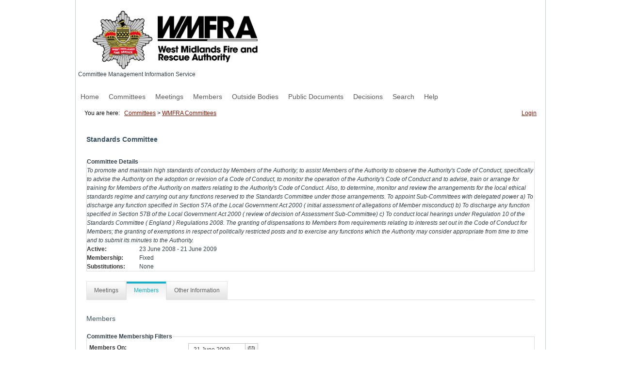

--- FILE ---
content_type: text/html; charset=utf-8
request_url: https://wmfs.cmis.uk.com/cmis5/Committees/WMFRA2014-onwards/tabid/126/ctl/ViewCMIS_CommitteeDetails/mid/570/id/470/SelectedTab/Members/Default.aspx
body_size: 157347
content:
<!DOCTYPE html PUBLIC "-//W3C//DTD XHTML 1.0 Transitional//EN" "http://www.w3.org/TR/xhtml1/DTD/xhtml1-transitional.dtd">
<html  xml:lang="en-GB" lang="en-GB" xmlns="http://www.w3.org/1999/xhtml">
<head id="Head"><meta content="text/html; charset=UTF-8" http-equiv="Content-Type" /> <meta name="REVISIT-AFTER" content="1 DAYS" /> <meta name="RATING" content="GENERAL" /> <meta name="RESOURCE-TYPE" content="DOCUMENT" /> <meta content="text/javascript" http-equiv="Content-Script-Type" /> <meta content="text/css" http-equiv="Content-Style-Type" /><title>
	WMFRA Committees > Standards Committee
</title><meta id="MetaRobots" name="ROBOTS" content="INDEX, FOLLOW" /><link href="/cmis5/Resources/Shared/stylesheets/dnndefault/7.0.0/default.css?cdv=463" type="text/css" rel="stylesheet"/><link href="/cmis5/DesktopModules/CMIS_OrganisationStructure/module.css?cdv=463" type="text/css" rel="stylesheet"/><link href="/cmis5/Portals/_default/skins/westmidsfire2025/skin.css?cdv=463" type="text/css" rel="stylesheet"/><link href="/cmis5/Portals/_default/skins/westmidsfire2025/index.css?cdv=463" type="text/css" rel="stylesheet"/><link href="/cmis5/Portals/_default/Containers/WestMidsFire/container.css?cdv=463" type="text/css" rel="stylesheet"/><link href="/cmis5/Portals/_default/Containers/WestMidsFire/Title_Grey.css?cdv=463" type="text/css" rel="stylesheet"/><link href="/cmis5/Portals/0/portal.css?cdv=463" type="text/css" rel="stylesheet"/><link href="/cmis5/Portals/_default/skins/westmidsfire2025/Menu/Superfish/superfish.css?cdv=463" type="text/css" rel="stylesheet"/><script src="/cmis5/Resources/libraries/jQuery/03_07_01/jquery.js?cdv=463" type="text/javascript"></script><script src="/cmis5/Resources/libraries/jQuery-Migrate/03_04_01/jquery-migrate.js?cdv=463" type="text/javascript"></script><script src="/cmis5/Resources/libraries/jQuery-UI/01_13_03/jquery-ui.min.js?cdv=463" type="text/javascript"></script><script src="/cmis5/Resources/libraries/HoverIntent/01_10_01/jquery.hoverIntent.min.js?cdv=463" type="text/javascript"></script><link href="/cmis5/WebResource.axd?d=urCACUaUZeRRrWjVOv5CzusV8BDCgykMiMkjpWjOJjZDs0Yy0KoyMz_9_whK4BfKzsSt-75wUvEbD-dpqb1Bgbirt24iB9nGfwmRnw2&amp;t=638447182960000000" type="text/css" rel="stylesheet" class="Telerik_stylesheet" /><link href="/cmis5/WebResource.axd?d=GTiBnkzaFvz0zuHMOu296fXTjf-sTkl2Z-VTmki214oMRVFpxjYW70iXZH_ZaC63htx4-0xu4HZzJRsnd3I7pAQ3s4WuCxKxIb2wXKNJtKE6Qn_9dQp35ddcy141&amp;t=638447182960000000" type="text/css" rel="stylesheet" class="Telerik_stylesheet" /><link href="/cmis5/WebResource.axd?d=VdPoLqp1pEVEsiLk3ISKBxV94hocE80gqK1wK39NiUE6m4mjEXhsm0VYaIwqFoJQhRdIudwNgaFUAbBTvnFQcMz4WwUqsb5CWP7glj0_vXncLjCljPIQGaBGJhc1&amp;t=638447182960000000" type="text/css" rel="stylesheet" class="Telerik_stylesheet" /><link href="/cmis5/WebResource.axd?d=6d0ORl_GDQ-M7iOueANAqqE7Ftvhj4QHU4_Do49xwgvJOHH0w3NEExvM899Px1Nyw8GXAaNvgyhDLUsy8iV_dtTWYZd1PupW05v8dIDA2EBZBC_lp4c1LZASDBM1&amp;t=638447182960000000" type="text/css" rel="stylesheet" class="Telerik_stylesheet" /><link href="/cmis5/WebResource.axd?d=scU4zlP5U52teYnD_DawliH4vuAPvKbHANci4xdvtKIAQP6uEtvHHOGNwe3C8HySTDNUCufgEQ7dMQb8KJB3nvJdw-fuuYnENjZP-OmCjsiHJ3vjmG3kkZN0eZQ1&amp;t=638447182960000000" type="text/css" rel="stylesheet" class="Telerik_stylesheet" /><link href="/cmis5/WebResource.axd?d=rymswBCN_gRjUAHaY1_jtiAbgyV832shfQLRq3lJL8FLbFgHgMYU2oACOv-5oYfe7k10qSVoY6i8qQcZl31gYhlY7k07xfPqVvHwrxtHYgJAZDI4XftTnbuX75utZ1gmXeaMi0IesiBXqEYT0&amp;t=638447182960000000" type="text/css" rel="stylesheet" class="Telerik_stylesheet" /><link href="/cmis5/WebResource.axd?d=98cMqM6EPpuescfbp4aSCkle8E9rpYf5MmvdKNTZYZ4326OttDvI266cUn8Q5jBQnY0bq8lpwVtx8g-gSCe4DAhS2SpVQ7rIXmwIIgRsO63DHt_D0&amp;t=638447182960000000" type="text/css" rel="stylesheet" class="Telerik_stylesheet" /><link href="/cmis5/WebResource.axd?d=uw__gBfi7UxF-uUUQCb5Y-YWdrqf9BI3l8H8S_nCMdZ54ADoRCUb638mTwEui73D6hQNWsUdON5y73YCyFJW1UUQjWscUcAMEzDHeuwBgYe2o_pUQcUKnqVW5Orr82tolZGgIA2&amp;t=638447182960000000" type="text/css" rel="stylesheet" class="Telerik_stylesheet" /><link href="/cmis5/WebResource.axd?d=lsHxUYuoKn_XA4eeWCwq_TstR4urnOhnc8ijGyh-ZZzp7CzkEkVg7sjwqIEm6tgssrMZfJnNR75wUgn7iqDP0ot5h0JVtt9-9mTY2zG7KwcUszyH0&amp;t=638447182960000000" type="text/css" rel="stylesheet" class="Telerik_stylesheet" /><link href="/cmis5/WebResource.axd?d=ki1n1Eahlh6bX3HAqQn72pbtNqudP1bxaUsZuv4bZbODNnWpiUmwLkpuJYAASQNzb1SfVvb_LzWllwKTq4mIuun0gNFo9r3s967Q5M94Mpx9AMte0&amp;t=638447182960000000" type="text/css" rel="stylesheet" class="Telerik_stylesheet" /><link href="/cmis5/WebResource.axd?d=q1emqlzK6cLKQQZQwp7yea85V_QdyRMVDS3_qI9PoYUJSA_p7LHOM1s7t5kFK0ztM38vb3KMEklKD3rjNoa9BWfpf08OwLPwlpuh4FItkxm5GJ2dEH-jef3KH8VvOgdlgJ_6og2&amp;t=638447182960000000" type="text/css" rel="stylesheet" class="Telerik_stylesheet" /><link href="/cmis5/WebResource.axd?d=20hJFSY0zhJ_i4_Phs9WbgWlAERhUHsK8IYg7lLOhj310OaPIiz5QRq-uPzAZAFos6AwfN5P0hg2FMzza6OzHUfs2MlMmL8APNhR3zMbVEXMoRY40&amp;t=638447182960000000" type="text/css" rel="stylesheet" class="Telerik_stylesheet" /><link href="/cmis5/WebResource.axd?d=9IeOeyEp5G0ILAOl0uwuy506wk7C9REY8O4IsHCdhN2chA5JmeHWbBQCYkYb-pN-7Z0cENHgVIQzpo_c3YTb1MHtx62lHNp41ONcHNdfKNpewmAq0&amp;t=638447182960000000" type="text/css" rel="stylesheet" class="Telerik_stylesheet" /><link href="/cmis5/WebResource.axd?d=h4JmS0f7LmPdZvFAm5qXDB0UghiYQSGmPF6y-EQRrpS55af7Pbb0es1ALbDC8vlVDKMcmUkYc5b9LGHSHq7IdBRt6BJzR4jMeInrjW5uRGRnX8nGjToGGul0Ss5GCO_lc44LNQ2&amp;t=638447182960000000" type="text/css" rel="stylesheet" class="Telerik_stylesheet" /><link href="/cmis5/WebResource.axd?d=MdXEAQktXF667g42FFIl0U696ryWUnPNmc0wR1J5cHjFAmFQS6923SqhdPv8tuV976NH-uuV6Ozu0k80EpgaSP2LdxNfhZJWo5FeF7SqOLPdn9fh0&amp;t=638447182960000000" type="text/css" rel="stylesheet" class="Telerik_stylesheet" /><link href="/cmis5/WebResource.axd?d=rp5RbN8u-p5SSQbizCm9NMZnq_e4HYa47SSCVtT144frriFzBQHrmUbs6tM3QKtjVaU9_a6W8vCO3NYloEXH6GIckiZvagPd6aitzKHKXs8O3IDc9Vzqw-9PHwPl0LjjJRD7_A2&amp;t=638447182960000000" type="text/css" rel="stylesheet" class="Telerik_stylesheet" /></head>
<body id="Body">
    <div role="navigation">
		<a class="skip-main" href="#Panes" aria-label="Skip to content navigation link">Skip to main content</a>
    </div>
	<div role="main">
		<form method="post" action="/cmis5/Committees/WMFRA2014-onwards/tabid/126/ctl/ViewCMIS_CommitteeDetails/mid/570/id/470/SelectedTab/Members/Default.aspx" onsubmit="javascript:return WebForm_OnSubmit();" id="Form" enctype="multipart/form-data">
<div class="aspNetHidden">
<input type="hidden" name="__EVENTTARGET" id="__EVENTTARGET" value="" />
<input type="hidden" name="__EVENTARGUMENT" id="__EVENTARGUMENT" value="" />
<input type="hidden" name="__VIEWSTATE" id="__VIEWSTATE" value="EPs3xv7Po2B813NBhRj234UPwGHhdtrkQFQ7ayuoQo0JK4d67pJw4YYA+18BID2AaE3qLPSqVuZAm9Ua73P3uIYa+HyFi/UBXCsGzwsLcchbps+7M3b3AqF2WSMjrqAaz7nKN+cOfAjF0+/[base64]/4EP6iVW15VlT8amWaz42aidQC0jvY8WP6QYAEdcxgxojbe3U0zXWwA2HyQyCXqaf8Rq2ysqmotomBx89EIiIlJh9zSJjCV8gVhKBNTD14+DsRi5E0/Qkl5umrhpctNzkSaZYd2CAfN1aGA0QssbeSIplXYz7s9OHe4dFPmS7sf+XRAx0KzDB3uTB5igDdPFRq24L5X+ucnvo/ebar5ONqZBu7hTv3wvts70U+95iOYGsV7gnrCpBg1vrOOFM6lNEntYoYL7op+YskrOd8AS+Hq3GYwpPqzMjtc1eLjsyKk+d7/16rmg+IaM2EsN7xBRnF8E8J6DasI1qGIOTX2h29ZwT4E4fneKgIF+FeG4gE0BfSQF9mMKkqOj/r71fgkBWExhGzgW7N0efRJF9jkwMzGgg/6Fp6JpyF6UYRGe0cBiH0itHXV4jQxdiLa6BzRJdWPBtRUohRmGoPPhjbstoccZJOG4BcSVF0LuJZafWvyzpbv7WDzE90hisO4obEKfpGwG7cTfuV+58CNgZSDwHOGiS9kVop8cdMx5DUbCisGV7Zpc2cwS6pj9vcrDJsgci+Z/NAZX6FSksTjpbCjvpIBOAQ4JfAkntWkqP61Y4Vjls4mRjujZEatsdOQEGXLo9FLr6HCQEsqJuQjGyCmP8xMgU6K/ZMg6dkvLpQ54TNIqT1aQL/MUZKNIT6NFRvmDSB/X4ayrrDtfXx+fClboYGm8/jYAlIkJaIYfu/hWv0b3MhmSXUPN3NiTlIaKy3u/Su8ncADP6Hgdl9n2H/YHNGXNr6imIO/RCazbtkwMe1w8mzTLNQPzVI55ZJ5GRul9hB6cjqgd+aDar/[base64]/wnuUT0uiyWW8GlZbsMEAEiLKHIfQqBb5MHfFgo3E/dYFFEAnUN36demC9JHuu6rbgqLEzsRDTSVHmNSannIeeY3eq5bhvj41OUb+42Qfx72x+gB0kN8qSztcObVVgFNN7vs9jwGhm1Xh+Fr7ElnNO3DKFYrfxIDGI+6Cw/ZWtDZFEsEC6G46UkKRWMcTVQbQk0mOR/+ME/SKEB3ddn0VmBnHNkq94gmVn99A6hdUIB79mfXafIGYboMR4L84rtnfoEEfAsAaPCn9p2iV6RkDa5ykoz36LwQJp7vcAnfO8o96GTKx6cqrqttwdGzTfwA/[base64]/uOuaF2F9D4zm4oHjxmQ+YgjjnLtlJNNAx3Bwb+C8sC7Br1zfKNFFTzLIloOC2MitjJqrt/dJuZoH2UrAqEUvPX1BlQF3eHtop4FzPzhZNt+NJwtC7E9yO5B3jEFpcMZr0sPbcZ+F1FmsLc8uGrn+COkyJ00WQJi2dG/TBFJng8JJfdGKO7smbvvrB9kc4VprR59kGmZBjH6PNo/oUO5SxpTXvslFM6trOo3JychInGV/RQOzLcWA2GSP9pGa1UTLJpN5S+00D9Pw4RvJYbibFT0yzwR0jsHg1x88jXNmQ9kPE9ndBxnjReHzjvUiisu6S2zJ0bQpWiGMWtLKHmdMdJhVomAOd1iTk0jX2Ix9lsjYs0+owGueUQsGK9dqcz4M6+VG3dlvM7r+kzc1sPzUrclki9I5AkWsoGkyIDwWlj/ucC8Z3AO+EIPf7sRJ+Ug1e8hINbBx+0S/ZyYNWJTEd7jT4+8Ul2Bskr3nbB+LIcc2+75frnTvk7MQzjyqqRlcWdDCWbHiJ0l06N/5mtIQxDhQjFXjV6eBVEiiX6J8ei+rE7uqB3YmDCOdQ96hhaJeJtJUdYDpViVF7e1g9HwCp/0j5VPavjrzRoa+5CpIk3Pg7u6nSbvfZfAY5O/DrZgifD6vLp5jaHq5ENg5H3YtZS3+vvzzfDdbPnOW4j6evYGkrbT8Zfe4SrOhWaAb5aCVLXfYJzCoVNjmn5lD2yVa6LRY8P3EElWj8nrWIwRvGhsSdz7MejtV/2S1IWPSKLt7Qzq53jzkNr2FjTFJNwKhQUKgSvvthLWJfkFT1QIVio2tp70K1DKrM1qvhT4vODB9YjFd72a6PPUHJe85kYw7Bsr/[base64]/Gib/yxSm2+HurNSXSTGc/hkDFMLkS6K+YDgNh4N2rDwm5oPkwgumWodc9oSsnNPBLB1iDZXedSatppyF1gNSBA7C7giEh8L3fXWaZN1rqOmDDhIBMQFcZBYS6io0gHQzKN4YDmOyaPVMQmJGhKLTKynMKuiWHUV6bpnF8J7GFH9leONchOusR7gXXdrQKrKuMCshEUbZskXcCCWNDMeiACgc4AB/saPfSxqbwHnt22z25xuLKrHmxhXZD9FmRoHgm9QpsWvMzJ2jKFuZ9ksIjd7SSyGxceSgamwGvq+bURrB9JesBkSIrx872LIAzAIQUj8El03f7lCw/F184bhTDdNRIzD5AP067h8fNTq+gZLmTaBfLuz5rtOrx3oxG5uEmiWlmwJWRJV6iNWoxb65xxk+NhQj9skZxUuwIyikViLlj5pjhQ6GnwhLCj7ZL6ATRZXWJ1g3pI281ENbXeIoMG+IhtD8f4Kz/nmP/bVEyAMtURaBnRGQvpt6pfaOJ+gzJV/GxmzjgK7qJzQ4PaCkPjkXnzU0l4NuL4cH6MIw7tejJthazFFUMtLfQ4yurx75VRqu268U+C/odWaop5baxkOkQ1LW0fQpLROSYySL3xaltpZb5jltctsaFvsNkC76HJm46pUDPoJz+L+weI81GvbPG8b5ffHceipCAb4G/tghXLj8MKu0plD5uDKWIv8xUI3Nsxpfmqp11QPW/Xg7QVsl+NF78jH4NIxjrR26N4z7vJONmNNUsl/Ua0Hd5D7U2pfos8HXwIlx8newAbDFu8SWvLdE1d0UUm+cXnQDXFMhKQVEDSHZrCzV9Z2xRZxR4y1XpaSpkEMjN3hJzeGhHxT/VuHlW3sWdNhlaUUi+51MlhceTjvJqhy64P3/KQPIezLRi1JsvTA1uEIpIBip4IXsIKh68mE8zWR3v70dQApxrHHfhxCe1jYVQQjdQkwfeepnDFmRCjfnUIdhXMOQcm4srmLXXMGTaoEEL1NorWO3/tKFNrqL+pu64od/Vy3Enidlrl4GCNzqqbLaDUlMPCHQMR3DO86wbgGado2L8ZZQ3KAdPuAUBojhP4IxfH9Yki66cicqoNGhzKmBKWyi9vJHJLeTZHo/WEDkeAbKj7XbKz2134GA2GtRRRt6Cq/huebQdWN2Rqrxh61XcU+XULYpytAT78AtFs/fXgAROkZpOPTUqIigdQW5R+K1GERQMninElE3bqhy8MMe83ySjfrv/iU8Xg0IbxQ4v4/nFu5oqnctV8Zs0lnB97szYqP6yJMKjoSJuqNt2L2SyjVpLJJZYjT1JR4gvplQcQeK9vQcA0K0Nm3yPGspqu+cpBz0IcU+jslOnzlrXauwjOf122SOPwgkXYq/PsMBgtBVP5UPh6KJgFY4ea1XTBZrC8lIDQ4bYWL8q1yV7FnROZoLSp48GE0RhurZJD+yN4jj7LSS+wHbFHARyeyuUcaFKwgSLLZfh5SVV76RsgxuFBeDoIgJeCRJIJlO8MKQ4vx2FPNhbRONoafOW3DFkqjW3mvF1mVoc01/1Wa7wTDv4BozMeX9JLafTxlAGQSs7LnsIPU/NzNO5433IyQSI9qwQAMs7gM7gEpIsKnV/NQ2ds5AD9clF18d4SEh/1E3aLZxw8qONKJ1Oi8dXMcXEBd4OPhAFZCofAnJR2TzDJ6pyEsj/ZJcYQ/9Dvih60aFB5n4rk0Wl6U41LLuWVTIZ0xWIX0NLLlMeMevzQKWyuhb9doV+BIgE+X+o8Q4Dsic0JaXYN45OGBxxLSrDCjA4Q+yBplLzrj1Rb7OFJ4sYJwB2XRMCT2HfyDBnepGVNPo/OOenuj/PHhfgQV7xBwe/slKuobCf3TsKrHXrfMiabHMEnG5RaxkQglHnyfFh8aBmo2rt8JOwNKE3GnYFV+MBJLXx6oLZJu+//WgRD8/rMkbdqT95SMRbhUPlm6qnxOqlShj45ITBIZ6Dcq+yaD8KtebzYEYKhbUlIOarCTrHFAyR9Jfzc2X55W6Yu7F9zlgIEnx3Lbv7bwILXFTCekb8XKcg01dP9O8ZIQfZRvgvQ55TkiG/1sqlaZ5h/SiQwKrRUA27D/6qPkLBDp+A1auPMxKWPBKOx3v5gExOMIG2hmrpiGnbw6NpRpWlcMLZXrMXVkUL9kiBfMhqS3hq3pZSChlCDK/gA7eBaSpFrqAoCFehV5IHbmcfP3FC+/Tf7BNErKpIlXI/6W+I8IQ4E2RM741iDRjWYcoMwcBkLLlrx5zJ4RFxPRjzteGW2R26u1ZFUc8DMPhnpEm+kr4a1VY9phzr9a9Q6ZbzBMQjz3+rLii5ct3dMcb74OvN+yScKfA8ECbGzil/puOZrvvpbNsrm3Zp/6GACW+B3+MBFz2IqcMCGWs4+AZ8gwId0TjuAVnkrh0wpBa4vBrrXsW6llgD/BJcrRiF5oSIfNB5mlLYHQnMVof0rP/EqyGmdveqbAc1brCpsYM+kpGCt0Oh1U45TlI82lGUv4FAGCZHP1sUlzSOnW8Gx3SG7p9OxAB0cAWSzpJmi/3Jx5ys0EqkkgsLWv/twrRSOjaA1N5RJ7Gt81E72CLJMRnTcxE7eOI0hZAGWTUogMlodILKVawMkolzkj+Bu2b/Ela/i/cTDcoctTLgHU1SpzAjrQEh5yiVXqsY0WPTQK8taNUjLUbZ7GvGTp/hFJkZA3jHHQkqrmwEOJZhPzp0vZIIYZOApau4BiSDNb7hgxrOByViL/5PBBMu6wmKw6OLsZICXLZC/0O8EJammvFZlHnDDDAH58r4TfrzmCofAAXjnwZBP32rb21pOj4uHQLRLAoiI0btvG84FzUfPBD2a1oGRYnthyvBgLPGZ7HZH30nhnZSwMAq0IV1l5WN/BmhwsZB2CEOoiRDj/4frLA5xSpK2F8w+Eu+3GpV3HVjePABvQ8bkZY9VtrUwBahiZtBnITVSjYUYybwoDm/Yj4drSZR05UUGQMj4QW/g4sbWcY5NeRfYBOU/Xo9/tJTX4vwj8HGZDeemeY8PgdjB1wg1M4Gf8PdgvldADKBkNLfUjk+VlBYYNBGGS8ACrq8hnXsUTIuYq3MTv5qvpSR5+BbHcsTD0B4thDZFtt4vRcpd1Abnjxe72jG228AvcjrDtDYj/AeddKJL4gXimNO+iRB2oOfPLzNpsl3JN4VPNsfCOeEzJBagkyNZlTJe3N16hTqDAlLP72Gwbv3E7uuCQg3KyWZNof9rIUiokbvg3FtMylfUI2sjM3lgCTkfQGrzWqvcZtlO69asQFmolZcvNhByovRdUb+ii58EjxXJHMgZFq6G3Yw8/Qznoqx6TCnNB2FD3qfr53Rdj9qroPgjGTV5shgdj8nIUzhdDrIuEjFGX9pBVIUDKctw6s9HHE0fsg0vFvo0nra2DDYC/tBM5wzH0jApO9st/Ljp9pvBLTkuzTIKGLU+AzU2zepwhXx0IwAVXneu8R2OHD2GIn/dVtmRWZWyQwHclTt0+j3Qdg5eTNk+mcbXqpIaeMD3/MTEQJsLXfWGuTdpqMB3UKPY84dVMeSQ2ZtoNOmd89qqFcWPyhrEBbxXODq1ZQ2KzpDtaJx+Ay3eJzgE9VdVXKV3EFuEBmjMRUH1MgSy92PhHJnYi2M/JxSTrq+18SAMZKNossD1KPXVXg7BZzUlrB6d//+N/dLPVSzrSDx2D+fK1w7i/fbUAsaCOIwxtUJQVXDEyQbg1OBR1gJ+mh4TdxkWWfcp7wSXGGba0CQDm2DEnoTX0m0Q6pLJiyw6lqow1pQN1dBPUUu2dDQ6ozC59VQNweD8js39tLxeVi46GI0V9w0nG16VAwvA5gIjIdqYluyRjADIPlWJJg0Vc/3WEHUfUjU7beMoQ4mMR8yfjxW/qfOJcZPqIOEoyyVWlvX1gwYSF597HvANJvXBg5ZKmDB19FcuO5gjWD3nrcFtMRCMA9is2T2PUzop1lBB3Rd9dwXsSkid+ap5vyxXug2zoYfU/nc263h8D700d9y8spe7NnMhP1mtc4bNV0yXNA2UixJlM7cO4J5SAUxH+YLCogi3Kbaq/zpK6N5+bh6yYQTnRxEfWwLDcDpLEasGg5uwD9VqmqszMp2CIs9lA6egz4EPznjEV2Acc+A6Q+8PbFwMlsLr/e5iz8ruSFAcQUb33qgV4BrIQ0okaqiR9yLKdEPbObpQhgl9eOAWVURYXPTwMEfnTxY0SQjkepTIwwZ9PrBcso6uFVIMCmIDJ6uKDWCZIQC8PWbHl2098WlUd8y0zXwG/NMOWdQJ2geq/0CeDUYGhX/ue0C3csWlVWZ7CNPR5C2SGgFhqGbQOrVbwemyOhR4/Iw2QhrtIBJtS1tdro/TAirKMhSMHcNjT1drJn9ligPWiHc9FFI/NOL7JP+gpzcRq5lfFnDRdVooIJlsopbfMJvQ/UgRZhxKi2AT81ptePNKDz3H3svR8c7bvP+jSLLiceJ66R+WEGQZEc8zsSvPHal3mR25B1getakhZvp9/NVUWFJ+oqBoLHaw/H0aPtF396JhY+aPNiPFiPL0YY5KeoLZ2lNZYDoHPsAluTXoCZO/xm+oOcR0sD8VVPNbtciezn10/VcQ8xUwSSknj0HBETMvPMxeB2ZMj79xmgOdUSLtXCgzipGQcZk62MD3D5AO/FxJ9p/XFpWIw+o0iKenXz/hNGmpkYcfUNcyOH/AwwbRe2ArxPi7MqvYJ8mSknToktUVS3I99pjmgWQh0q9gEeLOj+xbyf5msdRw7vwVXfcwr1IT/vUF60mpLTzIfz7RymdyXw3LKfQDy2Uc1VJyc2Th1kQ0Y6Y+0F+Zc/QxauG9buEdnXHy+76Ckp3DAx5cvmzpVeNVg6hfZf6GwIlqL3hukHHicM91QvNtCxWml4JfWYvmFIai/JDT0kjGU8yU59wTX0IQDX4DKonpthywXNT0EvfvzNH1e32s7r9MY9TR42RXJeIApe7cwbWvscUOMTMhwXhnATji4Lwa5xtPJ7CwwRDRhzGy5mBzaWXaE6K+Q+T8cXKncODZMT7nrxceboCy5Ct7UoXT7dSOQwdHfARVmT+LRIh31SwzKzTqsHrF+Gt+hERh4vr/znu7fM8tnftF8paJqKtjpQXiqGclhCh++qSjyujPW08nJJPMJLKvHTkP4h0FJP3EXcyG8cs8Awo32gMACyfU64UfhOM5rPFK5c/Fh2hgKFlmonu9onGtbQSC7neKXEfeY7B1V7gUKmoRAXdNu7dTDB4HYseEDNWOmmZS5A4hZ0yFQUitUguLVhMxp/e941W7aMB7rZ3jLfJ3SUCR6hJTIl10b0YbO8hhx0QdDtBwTPhSvUKs9X0aqfGuUY0quKvBid/+D6s5gNXBENTNS5ICa/f3XBK1lQg+oOPXW3LHuIN8nlxPhLKtiTlnNd0+UG/1skJVR1xs6NfkT1HWlTbhHmfWdKDDo6NcTCpvB4yu+Hm/ukup4zPFQaqR56FBD0vncm9Hk317RzSOUJYiO4LeK5EdLyCtS03WCmjjOmwrRV1oTboJHtNiv81BoOUvQ+jYtS4AyOh78zRqwPWN8MSW2QC3rHXLuPucv5gpWBVoBIbtr4FIdX/FZEPmc/csE+LaAW9JX03d4kVgAs0nGk02pg4HoTTSOcXKnXmjvfFpI6aNR8bNR4B4IkxCFT7fHrARIAns3T3NFRBet2YeXV2Vg3PyA8rg/3R7dXt2l7pGNwD3BavtImNbcpxifgDLmNn4S3bw+ziCW8a725EEizUZbzw1cQ0i+LCEB2H/dp2GsnswEiwIZmPFDwpSONIp/gf37kUSb+0YneMHfSoUpPAkH4Ek0qwaNoHIcGvlQfIopcorCE0rqW4zVv/5EMeUNNlZtYls0FyNyWWJiHq3/J441bbSg8OGXZOmXL9reQdGBayxVIotcBqoDFEeOeiqJZzSQgibPpEQXMXtA0uq8pqGamfXmnF6zC4Iakn3Iu+L45bl+akVtwE66PVA9e0vJJCjkPUFCdnSr4SoUFQfJcuwp6XWiPWUXd7t28Tvw4NjSerK40u63yz54f3g5vShlu/tIwGB6M8Zo8K46JbNQZNlS9goar0O+jDFTwYitSMHyODQucqISIwCSkkwL+2PfyMAeZihqaVEbutdPKe6C5XRmSAv3DIXETxSWWpqqTsZEvo2Ku1HaMleExl7Jiw1HAKSFTu1AgvhugEjQ8Uzq6JpwylnuwXrjTmjU11F/SovPaqAZxXrIhyUZs/yuy30WHqDO1u/B2JH1KdqeDfikzPJI9vkOp7NYICiqedZ78TjkK3l7qEKrgAN2KETB0BzZEUf/I7OcpDyUrfmYJ3iMR85wadp072MqCEkeHlmX8NSqnPMZNWn2TntLKMWuv4fcgL2OJ3OWGGUhn1dcQ8B2IiGUD3B9Y6Pyc4n9Mii2P2lQ4q9tC6861h1oqYbqPkqFly+ZYdwjCq+g5+sAC0O5ZomdjEB5PmqBenmPqcOd4rgp9k7EYwCwE+s5S7oBJoJF/QaS6BZby/XnDJ73gyYjdz8GlZRzxWV4HFPqeZey+LpociDPkQgaMAUshU/tPgOAcuKt+JzqZgecRhdJE1BD8VF6fO0gBJ2iybPLntHkJgnvsx/FXOtwM3dTOpx1ZC+DGo+U2U0T/yQvZMPzq1WCatd0FQ61xRGlpY4Gq3JgtssH0SJTM6a6NfNOjvsZ74uDi1KddtQeUwQY+bZXfU4yhDpjirp66U8ixCXicvNazifAVi9MW5f/DNcmM1MXP9aZMLKbZa1SnSu4+PUne9HpfiDOCrPSh+vhYHxNDf2yGBMw+MvMXgnUD0xR1NrDPHayMMeH5e+OxawKhWctMoXuunukTGAmiiQXWDiNNVVN/Jbdk4zKZRmGhZfbxkVB2INYVSD/n6nN2AoYIX9uH2VUund5M5er/gmTYPauLPjwGObdU1nH4zDX716usHyJHiINxLfAEdCLGWah3hFTEZnIj7n9zxEsjEIPxy+zlG/[base64]/GyVZ4FExbSFqizHXVaQD/YwtR72YunNsCGrUgSa162iW3+W5ZPtd2XSoEQO/PSAmKRTWuKbK/9ozppYP94p+z86JlATiPBrB6axIwXUDKmQUDvW4af+1AAQ3R+povh3Hd8hm0D95KlMPVn9ueuBqAQ2JsV57vNSinTJwzX8rAMZPXw+ZHbIs7J7BDqzrlwYxpAbt2VOMajfthNAV0Hz/9txZ8CSLABJ1YavWSpuId1jNMbuF0b6Jh0BcNTy39Owvr6ILSkBsITgIQuguParg7zt5tBTz5jCtx/PzPzOUA7tQsb2sPGD6bLr0lWgJIdGn2jjIZDeTnSEyPAvNwfgD0c32lGR6Zhtrl5FBTguO76WNRLmPQeIwrr3O7HG6aeuKHfmYaTmf3h4yrU6kU7CXLSnEE5PGgVrnwM2PBF16ji238AsBVDZ8QZB66B33eMv4jVe2/84NmcqNspfOeZIGmkw2+e6bU7bA6hz3DYC9Am0izj7vfpbvb9lU5oBVo9IqkEWDjSP6jGwx4pKPPR6oBgakOLevDWGdKKiuyk1diiiSalUeP6Cx/[base64]/PKG0s+CpLjG3zqoDSnIRqgXBTq18u7nnXLK9pJTmdOmuPqlV0x/yH4n4HzIXNjWuixrbHIs1qUvLEjbUxrlmwCVc5V3NBfL8eW87qiLHYBfAshczYrI98LccL4D+9pDX3V1cMp2349GMK8n6axBzqSrEtGtS3yD3gNXBQf+YjCScnMZSWOvKv9Uc+VAaaWLkBVP+nQOkCjmgRPKat3aOGRCWpofEk3HfzZhYPAmj/P8j9JFFnI1EvCDQY6q8o6/[base64]/PqT61m4a8zS3N2WozE9wn20rKv6geMrmX18LdDK0emQu3kPNIuSc7iYWI9mvAQimda41T9gpRaghxFF3hQ1lEopuSkGgG6dRLrzLbCN0xTiKLjqjuO/gwlnUXObkLe9zKm43rEmcRVLqiLibjVwfjvVKVnu1GVP5cWS9SvPfntxEOgpLZmQwVivIi/nAduMqNDsNz9yffpwnVrfPC7LlPSIKXs3eupTlG7DMsxwxYBIGS2QeKmVjRZu4ztbWJSw8dnaNMYGyjWl+D8mRGJX2GEKqpqLDtJwrH30/oePq9f6fNNiFIdXpuUNK+HvCn/8oScEyRLz5rbloP3OINQdYQf2xZL6ff2I8KYk9Jlq2CnJGyuJEl8FcdkB5pflmvBbcFYBDNXkv5aq46o+l0DGR5nX45HpWo2Twwxaft6Eq1+O7jB04x/0zbI0g+3DHI9lhSf5P1M7AWwc7syVRITCENNRG3Am5KoFbfxqroZHnMYp4Pn12jdoueh4o16uhJMmELA5DAFAnlX/XE98GvFK+mdHN86agoG7SQJZ9+EZgQLKxccPkwrb0i7KbaeNnEUlcZ3kQhZYtlEAtj63IITe1bBGt3Lf5ABq11HHDyXdu8GHGpxDkwxkl0KHB7CPIWTCTxWuUcVxE/aZ8EOz0EINE+HUEDXan71gq1ZEMFrvL/v4gx6615k98T9G2AvokI0dHG+96ZgwqBGSUcE/j+z/1i6YMz0+uIM9mCDFrS73EVYOQHTDsunQxK+Rj1rwLO9iJ8VRhsH0ktgPjelqHtyamHwxLf0ZpeYstH3a6A8zeoumx9MrHrkILxFvwZhjpKdkqTDKvJ0vicxdKVs1yaV6qzhD6eiOABke5cAwkOQ/sPfhcNA904eHkqZK02csAXDNLUxXRTGg1rRlsfgbpzHNfU51xVgEP22CXEdAWj0dGTNOC3pa7wwlxJkUDG1Lvej7fW+0PR/nBhhhK0E9dRnoXG2I6Jnfq6yrb4qaBeALG4tNm8K1pVt/RKnNhyPI92892fT3JH69Znxz8JV+sXF5hS2Gm+hKiR9e9IhK6hHZDy18K903OPyDzVqUTsOzIhzGifEg8D8SRQTJKUTZxNR/UPsYjLEXrosTiwE9UReYm8WXEfR5lliDHdSfY8IsGy6j8wHHc1b9vpFgBI6gzovhbKC29heu9KP2mVVFr2J4EcPElizboTzkszzIDEcOxphzvxiymp21Yr7SP0JPm8DTSStCvGVgu4OqBOLQ1gF/bcBpYafXxnrQglm6jK/wpL0hj8JOt+igOZ34sleJEpxL29krszmcZjpnQeYlG7FDoRHjAEb47oTI73sNDFkVAdgRdYqhIP/dA+BLNp6Pdns1D0wisCZZPAbQyCbSLhK6Ekv7dbKMu5IxVeQoEXzu7/u6sJ/8YzLmlX17QyGY9bBD8nFmn9825UXH33DqvAg9lIaYNgkeRBhL/y9b5gyR+789NtRCaWKVrVa6Q+kquQgk6ywCfaBv/BKZVXrnpFNr1Q13ydrpvFqaR7qQgK4/5RnGOknmmNl90MOba3JTRToxXkPBLodscWH4Izu06D08Rx65K0vdlaGJyhSa71jjCZMjLiNMzQRIixpsEFgSb/TUXD10Jo+Qveg3tT7uOymnr8myPFhpTIELCauMIZIJGzjCqKSnkQPqdR1fi8RFY+z5Vmq0ggX6hArGeEpSISCyBzGP/OrmO1zRRLuzArObGiDASLEO/[base64]/1quEROLM0p1B91SaLfWC8MT9BHlJxS6DOqBZHyrDjA6VtaUbLnUFb5S5dIlLqVKNHX75Sbz4LKZ2DxsSFkBkEXMvUIyIexHjaW2hnAFko+46KxMOXG8RO+wwWHDrbfDeIZv9yoSBaiokJP6MS+YhBg3K1U94hDBKz6LMOSADWqSgAeUS/dL8iF25vFC0QZO6sYblcBngeUVyF539YpUzobDSQxyabSw5nNUz+zakVqAZQBDofu4jHodoRJxsDdJ6ZQ2TiBEqHSp90a+iT43QqiyTHoFng/ljJ3Us1traDuQ+7eqTA4sFdnxI2hsyyAgzv6lq456lf93WMTkw/vHCqN5cmh3/+C9LSoAcik2gxGhZTVQQsQgl4xdpZ2vNQpbLMgImJ5HGgsoMkJKnzfBGCc/RFfqQYrMBD+uaeiMljpJg1g0A8OC+9SFz+7UGFMXa4OwLrkHA4kuQ15Yq8jqDfK8TUzhSWH+zyoKgxdw4Xg0n5WSXWEUIWgLPjtXaPDYkjbnBIIfoAJ3chNnqowQKX+0jnubjQM9/hJMRfQHLGECHes6YEQEPnQIO4utECs700L++IX6Y+9CpAIOYEgmfbsZb79mdkFHtPUS5SNgIBchBEgOiRmlkiUMhTRJcRJzYVeALGP63TLcBHeNizIapQgKQFPLM+hXQq62TgAiVHMINwtBqRsEeXhOg1/UsToJpR6rXCNM76tbtv4LPi4O6bCALe3L3bA7aQ1NziZkm7RbNrMV9PzFd3pYI2x/2NQ9HV8aViReNY9dUpGSk0ugRdIW4TPARGC0ZuRF+Qi8+PN3/EGmXKpm39Qas+siHg2MtLMSbDy1gYkSI802Zg0c1OWybTaHpeO9/1mFc06QHP7R/UcCu96wz7gcQkDuw6OB4uoysxRuiNGjLPUAuwON+fn9BpAjh/qzKq5Tuc9lgRbU5LTAzvbpNy5mlEuYzvBsLLbi/w9sIEbnCSo+tdODtVaoNg6Z6HBCPIdInvrKo4EY7b9MtOCYbVSo5s/U6ByhQYnUQOWGgTRcsMkWdFc3BdxkSH+M8bKZxyrvz7qqtZYrfhBK0tKcBTm/g/n6TT8FoLbHjwCGe3ElIDjxYeU9bEqQVf9gsPQ/vuoQC/[base64]/qZLgnCjGVGde2wqMbB7pG7CMVQXADP/Lc/m5nygLnVY8jeGA7lnC4G7vmR09Eho9F5DDe6GLncWR8GJ+f6Z1JxkuafrE1qV2YPs7dQq4sqXnwbPV/fGcB3bHLB6G3JL7xE4wGqWfj4x3KpDwhfHrEZQfSixraoOTTRrniWPrnI8/e7iHlDlKcUaXqPxyqoJjp1+2R4RQIkU9CVcAT4R2VcXnWQ+mUhjAOEQJyzArGYcSpyh2I2I/oLwQS2x1DMSQp0vqhzz4a0Rwc7knbIjRa183f1Cp0lQCUaAN7CZIiHktS6DVOMkmAXNYp2SNo069oxWZgBIug8pZm2qwOpIHidAdsjqxRm9eQhEGBTKa/jyWkokvH1NKBCjI3+PILVtLOH5hpd5CSvJl8hdMVpLk4pWZFHXf8Ayr1TL43NQr7xcWBt+xfbimidjHY74lZkfDo5kVAV9FGL7Zm3VnTFQZsn7xnjJI9PMDoQ8dbaFZHJWwlJDkTY0kpiRAI2NwegA0M2TotB28tpQYMSvXSNcmRWeKgJQrgq/G3KuGE+g7Ip88fm5xALLwNWJ1nB5/UlxClourchPXwe/H8BV10QUEvqWHp+qT8RLrtEgyaeUhuT/Kbu3PSrlnf+QAL3h3oCjJav4kV9OGuqJdtaBSg4R5Ps6Op3M6vltqkF3PvJQUbw0eQKL1K+DlM8Sv1wQnEEzyXsf0BfGiJ8zo21Pac2QQDcFNHVzeGdnvzmFeY3rz/4CIFs7q90gKTnxuy5YqWdm6vl7Nh5hTZU0u/mMzAb4zcU2UB/pkY1hVuYKx2BGRYijoUIn76k1D6nwMLFrXiX/V+2mE63bMZdi6qekgTi50HBzoM1PoqTn9MfqC/mE7X1CTqXcsrOxXP1yRz/21lIuMETDlryq9tSThb4+S18gsO5SOZTnxAke3PiDYO63KQhy5hxGD+xtN+NcDQQFjdcRKlYxH4aqkd7Hkic342Vdl7dYh6rohuyh0K21i6LtW7Y31TDngRI5eIhc28qRyW/pP2RoGr82vwApRWPem5/mQlaQKT5ackfkPjShwq1o9Br2Y/TIAJ+37mgJDYg2xpuMYeMKshjzRAwps+oire5u3371bxAh7goQhgMW/OIqjRj3kxd2uMhR9sszPaQfkdunfnXLb9a3CNYEYdoQH6i2iMn6br+UnXMAXZp3A4AdQ+DOSNPhDKOJf9FFkb9r9Oc4Kb928pKSySDJA8DrvwfApSEpOcsEWKJ9MuME+NWvfjRMljpwM/lXL6g7tNAaQ+kNWBt/ntmGf1uB2+2KWsTjnJs4I6YSntW9LK+2QLeZBebB8hxQwsrHyrYaxRyA68CTCdbG0US1KD//kEm+VGPgfh3S5XdaUVmbErvBnyd8WQU36m2lhH/[base64]/4E/LPEWgIa1/P45ypiK0mzRK+2NnBF/XSGI4L4dBbuaCeLi1iI/db0tTMS125aPjtQFyt6AoRyFShQtyEM0wgtpC8bN9yDCP33znvk6B6Ugc7sOcH43I2au37PD5I2kNNUH9IWqD0bdugOISo3sBNljCZrNSH4QWpch3vGl02eAnGMesPqC0yOAIJk6PgxynAX+RzQjc9NWxvVXzIhBQ4/Y39f0rlpHEU3zxinrmZum9ft1oNmm3MZ9hWxgey4lDkemQNbqcOrQSRyZvcXsU+lDjt++7ZlzbOcv6ajVxr+Dni5fMVVmJoWENtGbSjnQFQF26lytUp71Gm/vmpbk3+kHmeR1Hu8C+80C/iSmj8Roc5kjJpV/wMPppJaTkjsFuoIRgQCXV4BWL24a4v5gzkeWavNqSxXGP6+5Sku3zCUwlRlT4gO0vTTrmz2fKsjjVkpD8dz9ojdDEQWhimH9x3rpcfqkv9Kwt3bAH8v9cnfEaYnx1ci983Aq6ZJAJ4j5k8XeNuUzjz5T7phEz7t5OcA6YfGlFonuSoG0q4ibApR/l77KcNV6Cq58IXf66mKUbq7xoqTdoJNgcwBLdTJmozVTDt3Q4jV259HE7tiTLl/iVcU4qnqENTldPFkTrBw6dtnlR2xEQWlnLzx/C+S9SYLzr+DzdMH910AY//DnVnS6S0iAaB4TaHTfEkGi5WdXcRXkzOBvA41HsK8QRR/JQgvMNZOCFg1kL3SiQf1276TRh3QdvRZ+/3YjP83iFkwuOpurdveSTq3qVwYvtHkpWDlIQVJr21uohNjVF8Pl+MQaBtgUUeHvMwvSYsvmo1Q5PAXVoHrREzqC+q0iLo0tPWbRFFiAQ2tX+QEiHPTIkRn0wgWm/7PTB4M+oYMNkl2ir2Uv5jxFyw0y/F7gtu5wyDUS7VR2AHATVi8WoLcRYa+I/X8PR8J8Z6P4BzYIbQNwIhwYsjrbyoY1ljEhIoF1IBNyHBOoEEOrr2o8yHRg92G26WwnTI587Y7Vx0D8jFvRdZWAoDc/1pJEIZxzKIQ8Vlt/Bna4QoiiVTR1lXnSh9A3j4Ebpa5Cercepp5w9Lm+qZ1VYJ8oEYa6VqYV6bfIw+C2SoJ8yhdDkllvhfLtGyWCSt2Wv/uR3ILzMx6UMIXXINTzRmG1uRPEZt756bivKKv1kEXDTprXCjCeRVQ3KN2SiFuGVtxz2ebQHjc3rHpNgMeXKeirLGINV6RqvJ3xACJN5gipSsvQtNvN5Vj/1KytwhpbbqZ7AaMPmowykANAmF8R/gtOeZ52OZ8Bfeac+H5ojJ5HTymZF3k0pl8K3D1wrrtEZh2LhmMrpVjrreTY9z64wJsISPCq1RnOzFjz3xRLEk/jMbZm6Alasfvfj8sBAF21tvCwv0EseDYGiNDhWP9MXq8WA7WmpLpIaVAfrdmURERM1CGl9Uiw/sL/VeM+0DgDhSxAeGNXYUiFbfCtqBPP9suYNjDWQbDTyNSN9m+7PE5UEnBwLNRitOBqM2/[base64]/yLXlAQ+aF1pjDV6BUCpnsHYqraUXOcjUjTu/aoRmr58v4rJS6+8sGWlVsKFCabK7iFpxTNp3YML2lcMz5n/T50K1SmJJ/XfJb/S/jxBY6vCXkqJoutyI6RnIFH7yrilLCQDDrkGDXH4rL6uaVfAxn5LKEkqyV4iavhzQODB+rORTmVF4kA2mXGcdthA14Lyws2jjpTI1/ND/UMJvX/scpUPwmUxKw8SN+0aADqrrP3bDPrC6fBpFhQliNIm81jhBjXdSU3SgR1kMSIzERpL4ogUxYdjuaH9DFlAAbEC0AQ/npgdge02HjCgs4w5tZXxI24Qxz/G/1QR0ssPoQWgxE1wlv1mjPXYVfrg0T4iPZgCmQzsYrUs837x6LaWdhWc/I0eBIvGcJQZ+O9b1vEXYZoP+1LanYMiL7olPX0dUuptWcugLvWkLfdpFdeJsCmSEopMb4fJ3f9T20iMHRraEW4tRy3ZCJSwigU5KK8U/sbeMehCA1HgJnp/dTWZUqECFMdJ0NWfoItvqsSTRTqqgGxBIZ/QVeff2HX30E7OfNasjj9Nhv+sf8VuFTN7rH0Tck4CnEy/Uo8oTwteUQeU06UZJR8d4ficTIJ9kX6QUhMutEPzRxcj1nFaGjkOTxVoa1kKN/O22Btymb4JYoQIauB2G1XIBhkj9m5XBBxSJRIlUBm5yvEVmHVQUZx+XaGS+2E9gOqNr6OgfHyYG3r+EcgOvP+JB4Dn3wuaVppIB7lmMfUuJpvMVigMBn/[base64]/bIOcWDapghhJ9thbMGARlqFcfHBUYb+KkfNgr9JyFpH3kDFQxZuKmB8eM3YGlLX2VS+3ZgoClxu+Y1lqKliQum0JKCoiHpS9IX9QUPdQ06tComnjUO1xBlr0VTy1RTF4Pg+rXDQEIi4JcfhPt9P+wDA3VbvumseZ9F6oAZDjlVBBB4FITk9Ghxt/9v3ODeVjRP8blbByzPEs4T4Sl7MsUHMC1WfccMmY8PlvqnJ2Kvnm2GK1ma+ZUty5JXP297x72LvbKN4V5JMK0BGCl3J9HkahuRMIDz1PvFNFoHfysd2Q+f6ue2qjlqV/3PQfEb7H8WhRD8oNMMsejuAsZ5A+q6m26XHjF+aRXMwdkMXNBmdKi1ARVgxlTnSwNUp02TCPFsH34+34HIThd5MFI3Vm2uTnZTEuVQ+RNfsVB+LfZeiMR+1PTj4oMnlLbryQLshmhyh7GGkCdlqojRT7jebO35B6mEOBHzJAixxoutcdQRMSHKZuFWOGTvHQg+SFHB/WiOfvljCMSq8/VTDTgfUd0Cjx3DozcUEALQjDVPsaqfPmXf8tMV76wAqovgMOCvQnvccRdwKf77DeWFIjQ/cAwnn5HTNw/YfytqGVKcoEXnywXxK9o1Tzbev03zwzZlpLpKbesZwsJDz+HyUkMfyQirex2AlTY0cikuVK9TNmML6cCovZ0RuWklV2JWKRVoPg5dAxTbIH5dGcL2RyifYn7zBKA74yu66G+Jr/VdHzfcjc8GZf0mv7XeOSOBHenqkuqkpoKiGCcsU0fPoS9IPaSJLYyiXCRi4E+dPqC7QdeYsij1x/AY7aNsuezs+LhQXQr8a+D5i79JpK3ClcEGEsQSrJPC3iznpgOKjxKBzRjDcz3RAFA5y5gB8fW+44z3wj6ABQcwlo/3AKMVnqHN8fZNY/uLep8VjWG5oCc+12wTD8Lmo9Idoj2Cbp0GJtOfTrKkPce+rbf8qPzKtkpil6qsL/eTEH96GGn5WwK6Otcm6KlJ6m4azACrcCK8cLKsBLdV3GCTTGL0wvVQi8wipv5POnA5eVSGPCrTliXpOQJGoexgQDMv3OFcglj/VK/GKTxmHI1OAFofQ5UG/92pQ1cGRRE9zSQ4k57CvmKvEFnvNhg359A6PDFHVsTV4FeM/+QhHCrXmUVOQ6psEXJAHTmW3imwznQJVBpLoqxScIdRmfVLuJWnJZGr6MwZuVOQNiKDLmt7Ny8yvJWAcv07e+QzPS3v1eHwZk5CWSlUJ2w4+eIn+gQbr8q9ZVigp/n1sdB2AlRgAfT37cXBhKCp/uC/LgTbrpTufaaZpYudttjo2YH3YPA9fTPVv+VhYd+YmJvjsE4bFQ3DB9VVeNqoUM9q3/xaynxexRzDSpXN/fWfRxg9vvSVJfkaXYOmk5LtcIubC1SpKJxLb3sr2b8EavX5eofJN0wd0XI/yZEgxO8nyBreViBRYV1I78yJjl1h+LnCY3124xrjfCeujx/pxg+ylJ84BJ9GwbeHPSq0r8vYvP7DahbwSDBG7bM5iznnnyvQIus+vgN5DgfJuqOw+FCDpzlMOGr0C0H5LPxTe0llA6H1KdlxgTIjPCvRi5Wy9inAGKR610ooq1fDsCMOWXIMrBOj184Id20GR6cIwOeeQenO/Gw/ph1hKuqqkh7QPJrGoNhyRZHpQaT/iQkKPAgvuZ2cMSgu6H2R2zXhn3dxewxvDa5lZuub9KXpfVbjydrhwp6ZxRNYqDV+BsjzpPsrGbbGDlpq9WgW9/NLsc+eN+iIki9HFI98ixGnVJMCpARXXDWty33+53JkjZCif7hqlsPOWglr5OcojISFNb36a6PMgb5spP3YvK41W1qVRuO3fOvOMG1kq8ZgnHq7pz9+/Phhz3fZZ2pDjPWrCEMUnLUZ7aJ/8paHIzLpecvuOiOJKqxY8mAO1mmS65hFbiF2t9scy2rze4gSWq03ohaICJY4PUF6M/wKezsf5ioYZt4nZ0u5CpnnnXlIl60z1VFm0gr+DQzVp6ZODlJq8ajmmYo4nmpaC9eOVphXn79ZSJZhdn8yMoiqUdgL3S+Nr2SfSc9LKlxdQGQ1XrIkZpt8IlhIyYk0JL8HcFuGeATxlOmTGL/hvFB4N18kYu7P1qXPhpndrE4VGcqe1HyJYKx5rvFl0UqMzr+RtqmHcyu+cO3/ca7siY+LjOwTuYd0HUTMkQao5NatuacT6Tgs8W5kfx57bbLTEb50/JYak15HNqequee7+xlskLzn/eEtvVlCRMmyVIah7EuO31/ksq/NIoM0wnxyNOjzUZ1OJKcsLIiRZtf+BLyOVln9eR5J3DbrFLlo5yukOyboycpPxAfVGk8z8CNi8R/0ekD8mbSx894s1v6hQbdl2BQLotrVEQfyWziPihf3U4VMpfOtxids25hHJS9nwhuQGDxDrqUCANh57FdjxeCOa1ZqscQDVww+/+P/ghm8pMUc0dADu3Y6OrPUJFY8AuG7eelNUeasSExnW0R/6QAlIuO2BSv7+N0NqwtG0/S6MTwsvIWOMscWQYaauu5IxxZxi72aXOIudXTJ2NEdt+jUoTJ9AjwkSk9s4Afx2KVgscqg20u3FKjg1Y2/N5kJ09SSfCKmhaq+mVR3bjjkeOFzzcsjyurcHfVcR1NtqnHOk6fwl8lKMSssx1AbeS/wMPjGUev5HCKs68e+0y9IjyuI2EFfwjuAr9IYmlBa2YpQ1GBr+O3jaenqnwdLEZmTxVB01IouFmexpeyxjo7bSKQB9lTmZjBDVosCeHGmixU/Me0LYKkP4k+ALOg+HZNzc6PtNiPr62S929IoybTMdeFhLdz9CYDqpUR4bWXQRx647MuJk9gCSH/VdQ+HQ7/xUDh/5HFPNZDpkKfw/t3jlZa7Dv7D15EODrZCr3JjGn5mxiDw2PZx1ye2ZyU6op88kikF0jetAsyCI7Bu2pk1VeZWNHS41cgrUDabUL5hwFVkWhu3s1ZcIbuzzD4NDzTl92R/RNVvlqUV5P/wI4n6dL351t9pXwGaqzNpseDj9jPnlGJErxmqTUNIOXUzCxv13jdF2e5vNW6uzuywSHBodPN26p1jqx3YbEkXJGdISvj3KcE6GaK8HpSfr1JWUIcCx0/rRFPScf1H1udE1HSqWY30Hn5Xki7A1R723/c7ZFOwBToFdMn7E+KKtOWv+tdpk5FgSjPcH3Cr6ynwZPAj7d/6nDU1T+30p/GjgIRSZjE++z1LJ+bANlaD1a5TEzw9ewKvs6yBa25SpcQ/H2B0S0/rLvaF4MWEF/Ax4bfUojJb4Vg0HCzPWwMeKfDYs3rEtee9h2zPty6cuZee5M1VCe1nHZMyaYb0ciH0c52zSlIEZzJLu+Gmj34uiUPU59FinBGsGY7/90f6XYLu7QKBwt66deF3TJdTqUiXsvHuH4U5wwbPLA6qqNLSTPVHhCb4UoHL0q4JhFP473I6ZB2H1Ps6mSyLSteBhDFxkSNAH7qEim0kd31MDjj5ywh9pEDLpBzkei3dSO/847/prcDIM8vUNAmJVhibV1R3/atSb/UpjXYCx7gSpSBOpTNGMg4xhzM+DUX7TcWfd0++VNLdzIR3KBPLHacmeYxK5vpJnnWnFV72+7sRu5FZmYatOpTsEM/MWO91tqIFdTGPzuhLNZLBllWZUSKTGhS0vQl+wX+d5Zl/dRJ16bSnwFD27rgHEFp/F9/mt+/V/At+bqnguEBKbMXdudCGBkQ5LQWYEAc6WpuC7RyoQTGNH5fB4lRIBsT4RedqACzbx6mcwY+i0bNhvN3TuE6BxCUleszJ2CAxx2qD6XhdOXdJVgeq8omG5i3OENQvVirKg0YGU+H87ZtF5BDFuN3NymAE3H9AU+yTxMhYmxfbd/[base64]/kLaO6GMdqzoQaEV+REKe0LmW0czkYQNR/mVjn/W7abYQOn5DIuoxU0KWIF/[base64]/gzllOAvUR8SE9Qt1LtEuM/rtmwZuBZ5mO85n660rfegd1aXMZv+KLN5tTpmyxYqb0LNt4gzw/N8ZKFnsreuNTTKoGnI21nuOyNgdYeW7sGPhywr9JTLAEsnnd7TkzJns8DcP2JjECx/KadiALqYKPVBpIW4yKtaQZiimk14XzQbTOSIakVHXe5G29ZDPKsPR5C/AL+zqgUuYKwIgzpRlBtizzIHTaTtVFI9iMptnjAnqMnGm196rqspPWeVidib3kLWKEt7CnYS0h2/[base64]/T+eh5QTac9L2K+6u1ZJjBcLefbhUxXBd98/Jy4zHq9xmjnUg8gX4IJU8KpkPldNqFLokCsNnN4ZOxpAvMfZla1M8WykSnXjlzZOH6efKytyY/S0Xw6HFYuEMcFY4nqXjShYIspY+ipaVgD0+hNFiPplWVm8Gkmlh+N3G3gBd5cnf9Mio7/Op0N9DgMcmp7lOXk5j1XhcZiZb50M2SB+BVF+ZSrk2LFu4Cb3XOJuCYntmhnk8R8seK7qR3kSfoaf3dHyaP/x4Oj12ZF+H8p7NE+g0k7NNe/ZdGXdbwj5bH5NimKN3c1xe4wh4amNpR7xld6TmSj7qy+F0OfWQ51yrLczhN77JuIFyKhx19dSv4KeFMd/A+KbQV3kDn2XB4M8EnjFsXh8XipreBEkXM4Bx0805vxN0HmD3IDiboYqoiGWCsIUHP6uu3hrBlNyB/6AJW60pnNqhNMQHgimJuXLsjQzDIlRy3R1eKd+dd8dQwqvarpUlXEQyj3aJaw8/P3xEy00iutdrvYiTjC4tyJg8y5JsVx8COj82otatZquXbl+387QU5QHkMtBXZKHUOHQ7D1A2y1dyoEvNwcftK82GEqUvgccsm17OjLNqsFeTaNmL/v+N2YgddXda9hZ0eurq+vC6yol6ppkX0+/31x7FKhoRuFA+HzCqzFEnMw3egMBqfwua3j+WRHWZA8Jwzh0cQmIC0cqVPbuiWlsTNmmHzdQFtPl0TlyGIz7B+7sc8dNWPxrl7HvmIfeK/7GpphTdDqTo/2K96Z82fE/8laFP+x6AVwD29wy/[base64]/o1g19belDOgCgG8XhAQMfjSFDAVpRFBo5cXXeY6CzeQSuLBQ+xi4byVgHsho5xoVNM3EfKfeNK99lqYa2YVDxvd86iVkb/[base64]/uXpFC05aWWr0DyAVhvEmVdrS2Fn9NxfqNEQbkXKWf9vhYrHlel7XQBwON8O3pNHhdD4g7G2+I/rCcJE4FKKDH54Wgv2bv9EghmaqhBIQ9fXMQNJA1vob+1CPG7o9sKfrGECG50wV6GAO1eWtDs/a2et+p0iTHb7xqXAlEAnA6tIVR1u45ySIB6psvv+sDsPGWz/DUZ2n/RDV523EoHPxGpHO91SdB5rFkicIzjSS2nyTV9rQSU7+q6cKTTX8FGz1v68s6Q829NbLCakVrQ3xOTXVHbzhdfuuzR2YbTn9ImW+O5cD3gljhLL4caBpc6/AKdkHlMNiurDhrG5cDXyporRwYzUR3262uXC03UM/J6VWO7QUkKTNWSRNgWpeb0YmPv62zbfZcl3rnxFR2nuzpAFtGOgcda0EiIKg1ByUoMIZNuuDgPiTXF2s+Y0Hhh96BZ1oHk5DGI+B6gtTqmxUMnTMznnbD/NTvalZot8MeLgJPTqb68wpQk46UjZARFr6l9UZXoIjT2tx8aEeufZCWQbWtAByl0V8nfU+HriaoKbToiiZKCcVkDHZdSI05ij8FRkDccpJ0x7XSK5yAkRMGHim6HD3H1nDD4AMrzGR4kIxpjOSh/m5PDYrfA4fydq5WoGM7b+CJjhzIXJpssbrleRYP1w5IUGqP4RXE1EBTBWrS+krJR3PuMyWwaXBGBwgMnZVOkZaZKx9KP/rBXoqi/4g0hWDzjePivC10OVaBSo8u+NQE1VMtC9voICWrhxsqVAFdh0l93gVzNtLUoSUw6A4tWMK9aNED3jXpuU3oxII3Jp0OMVnTou3+T9ZiMD6Y30ukzXiYGD854yl4Jup9HLD6bjc6oFJMiWsAchkcyU1XRRomH/kWHBwHF6ml5uygVr4yqrf4qVm6bPSta4ToxV1Ud2sGyHyswyLmlyqonbLoRDXW3u6JfYQzeVrpbdWytJlPUE4HdPBiQQfJOYGp+BbVNPTx/me5TDh1GeHEgGTnsGqFtzvIo/F2gg878oB1Zf5Wb+OmAsA+LyRzZy/GUFlsJxuPuY4Fz46B/IgO4v99TFvdRYCglDuBxSC8+EPSaHkQSN5SFa29XhsHBRKvlt5bs8DY3gs5rqTeikDe5iXZDOcx4+gZDx7CTVIVSe0XNcFj14u5Bg9WbXFbMZXDuRRoH3eNbMNjxflAVGj7Bl41280pbi3hxYNa9Jw4VeCj5HDNlL9M5Yov2l7q4HEu2V2mUVopatJK/66+OIUN1RNXEZhgqwgAcB0uRgCZi/539EDXxUwDUwaA7ysRlJi8uC9C1hZEAsMWkMcITJxdJUHh/Gqj1gEUCt55YjQG42moLcDXQvqBnSymDG/v5Gvoh7hlsCXlbm9AG3u7SAP5872RN8gdh1k10bUP/SVccyu3lebQ2s0RJbmQTZu/3b0GsUgnU0MuC1WSxdWGQd9EvkOcrXhi5/x5I0oKL4QiTHZqBcKYbD3u9QDf1Xrbef5b1LJX4eEyEvTF69n2DlsZj0DpdyFPGmbCS0iErdwKaEJE3Thm6S/SdCY0pWj+0TBZHGz9tUp4H7gfapjcNGZVfhQSM8kz9MBYOp92y2YtrwF2iFP4qLZdGtqdbjGqpzpwNqikeuekBY74xemISzVrYvoQcqp35ddcTexk8jTmSoM3KuKgEf/4cQdLgHpeYWu6NIxOa4knuyxw0FcHk4Xzi3AU0Cnblkn+Yer/hl3khS1P1OsikDa/1hwr43u" />
</div>

<script type="text/javascript">
//<![CDATA[
var theForm = document.forms['Form'];
if (!theForm) {
    theForm = document.Form;
}
function __doPostBack(eventTarget, eventArgument) {
    if (!theForm.onsubmit || (theForm.onsubmit() != false)) {
        theForm.__EVENTTARGET.value = eventTarget;
        theForm.__EVENTARGUMENT.value = eventArgument;
        theForm.submit();
    }
}
//]]>
</script>


<script src="/cmis5/WebResource.axd?d=pynGkmcFUV2kZstZnMONLgATNzdVIPF-oLErz1zIJ_fSD18P7NM03_gXD281&amp;t=638628260627334853" type="text/javascript"></script>

<script type="text/javascript">if (!(window.DDR && window.DDR.Menu && window.DDR.Menu.Providers && window.DDR.Menu.Providers.DNNMenu)) document.write(unescape('%3Cscript src="/cmis5/DesktopModules/DDRMenu/DNNMenu/DNNMenu.min.js" type="text/javascript"%3E%3C/script%3E'));</script><script type="text/javascript">if (!(window.jQuery && window.jQuery.fn && window.jQuery.fn.hoverIntent)) document.write(unescape('%3Cscript src="/cmis5/Portals/_default/skins/westmidsfire2025/Menu/Superfish/hoverIntent.js" type="text/javascript"%3E%3C/script%3E'));</script><script type="text/javascript">if (!(window.jQuery && window.jQuery.fn && window.jQuery.fn.superfish)) document.write(unescape('%3Cscript src="/cmis5/Portals/_default/skins/westmidsfire2025/Menu/Superfish/superfish.js" type="text/javascript"%3E%3C/script%3E'));</script>
<script src="/cmis5/ScriptResource.axd?d=nv7asgRUU0sPM8kIWxRL4iN0X7V6o9EX2QR4tCaU3VeRh49gxNyt3Mhe4z-TndC-8diQad4ZMAetf1_k3KR5oOSM3BBn-mZJPnXIoin6zDSFpFo8Ouk_f90eNwg1&amp;t=71590056" type="text/javascript"></script>
<script type="text/javascript">
//<![CDATA[
var __cultureInfo = {"name":"en-GB","numberFormat":{"CurrencyDecimalDigits":2,"CurrencyDecimalSeparator":".","IsReadOnly":false,"CurrencyGroupSizes":[3],"NumberGroupSizes":[3],"PercentGroupSizes":[3],"CurrencyGroupSeparator":",","CurrencySymbol":"£","NaNSymbol":"NaN","CurrencyNegativePattern":1,"NumberNegativePattern":1,"PercentPositivePattern":1,"PercentNegativePattern":1,"NegativeInfinitySymbol":"-∞","NegativeSign":"-","NumberDecimalDigits":2,"NumberDecimalSeparator":".","NumberGroupSeparator":",","CurrencyPositivePattern":0,"PositiveInfinitySymbol":"∞","PositiveSign":"+","PercentDecimalDigits":2,"PercentDecimalSeparator":".","PercentGroupSeparator":",","PercentSymbol":"%","PerMilleSymbol":"‰","NativeDigits":["0","1","2","3","4","5","6","7","8","9"],"DigitSubstitution":1},"dateTimeFormat":{"AMDesignator":"AM","Calendar":{"MinSupportedDateTime":"\/Date(-62135596800000)\/","MaxSupportedDateTime":"\/Date(253402300799999)\/","AlgorithmType":1,"CalendarType":1,"Eras":[1],"TwoDigitYearMax":2049,"IsReadOnly":false},"DateSeparator":"/","FirstDayOfWeek":1,"CalendarWeekRule":2,"FullDateTimePattern":"dd MMMM yyyy HH:mm:ss","LongDatePattern":"dd MMMM yyyy","LongTimePattern":"HH:mm:ss","MonthDayPattern":"d MMMM","PMDesignator":"PM","RFC1123Pattern":"ddd, dd MMM yyyy HH\u0027:\u0027mm\u0027:\u0027ss \u0027GMT\u0027","ShortDatePattern":"dd/MM/yyyy","ShortTimePattern":"HH:mm","SortableDateTimePattern":"yyyy\u0027-\u0027MM\u0027-\u0027dd\u0027T\u0027HH\u0027:\u0027mm\u0027:\u0027ss","TimeSeparator":":","UniversalSortableDateTimePattern":"yyyy\u0027-\u0027MM\u0027-\u0027dd HH\u0027:\u0027mm\u0027:\u0027ss\u0027Z\u0027","YearMonthPattern":"MMMM yyyy","AbbreviatedDayNames":["Sun","Mon","Tue","Wed","Thu","Fri","Sat"],"ShortestDayNames":["Su","Mo","Tu","We","Th","Fr","Sa"],"DayNames":["Sunday","Monday","Tuesday","Wednesday","Thursday","Friday","Saturday"],"AbbreviatedMonthNames":["Jan","Feb","Mar","Apr","May","Jun","Jul","Aug","Sep","Oct","Nov","Dec",""],"MonthNames":["January","February","March","April","May","June","July","August","September","October","November","December",""],"IsReadOnly":false,"NativeCalendarName":"Gregorian Calendar","AbbreviatedMonthGenitiveNames":["Jan","Feb","Mar","Apr","May","Jun","Jul","Aug","Sep","Oct","Nov","Dec",""],"MonthGenitiveNames":["January","February","March","April","May","June","July","August","September","October","November","December",""]},"eras":[1,"A.D.",null,0]};//]]>
</script>

<script src="/cmis5/ScriptResource.axd?d=NJmAwtEo3Ip3cKtmAz3RKL5V48YsbV-jnp_4fqk8P0H5yHGtV151l5ygOEOaBxIX9eFhtJg94_nhYorP7tcE4HJMjALPKCksQk2vI5iZEsSJa2-F4ah_1YX3LUSW4_4CfPDXAA2&amp;t=b990ecd" type="text/javascript"></script>
<script src="/cmis5/ScriptResource.axd?d=dwY9oWetJoLe6tQeZaIYtKjxO2U55ezY5iY737mcCoBCrdCrjJQXCG1RefxHcB2LU0uaNz5Ev4U3Pt9TWQxnRvSxHyaBKiT83Uk_emaoAkMBYFtqP8QfP6AXT6lEU_-TICcyAQUIvN4eR3YJ0&amp;t=b990ecd" type="text/javascript"></script>
<script src="/cmis5/ScriptResource.axd?d=TDVjdgRbdvP3WqlUEI8Feh0Oy5ujxRT4-AW_wZyLObaVv7tv4Vcc7EVWwxD8aRu3dFNtRpLRjj4tQU9URPS-prZTqqx4lGxYuxv5xw2&amp;t=7328cdd6" type="text/javascript"></script>
<script src="/cmis5/ScriptResource.axd?d=mbGZm65DzNDEErhmiQN-c6sq23HFrjJCYc09Ph_no8NMpcHH8HVpuo7j-PJA7C6hdHBTNEVeWI_dI0Xk3ImlWT-IdR-M_I3sihOnDjQRvFF8iSKQ0&amp;t=7328cdd6" type="text/javascript"></script>
<script src="/cmis5/ScriptResource.axd?d=uZyysmNAhs2DBWBPPJ-GvknfucdA8ZWH0HqkqdwrCPyl8zEmgzRJQPzAzsOOMqXSpLSzAeMpyxxu2Huu5B2xMWzW-o-HvEI6NjucQWuONP6EDxeB7yCMB7kKiaEcfQ6An8e8PA2&amp;t=7328cdd6" type="text/javascript"></script>
<script src="/cmis5/ScriptResource.axd?d=sF8Y0c2qLAfhBBxuf2KiIuY3jMq6xDxUogqPUPhYjvI_vRP1nAIqrFuC_JNPtzJBYjGzk0TMZReFP0AW_qBbQ4H3QAGKkSAhAFCVfA2&amp;t=7328cdd6" type="text/javascript"></script>
<script src="/cmis5/ScriptResource.axd?d=LxjRs3XOu8BIxva9M1-LxWJPu6_67eqR--Am0q58_76_1ShiYP-AM-aczlOVRlmRwSeXMO9q9nNE9mUOXpTl0BC5O2Jm8JnQkoZdV3X0LHAr4Zcag48sMIN150azMf9StWFrfgh79d3BGkK6iBJjJbVXzeI1&amp;t=7328cdd6" type="text/javascript"></script>
<script src="/cmis5/ScriptResource.axd?d=86EhAqQjfuPjQgUjmdeeL-BFDAIyR0y2R8D0r-jKi3kNXYmIF245cPB718lsfpIz8WdadoS7YHg5ZXzWCJ4QlLW3Ydxg9nFjqFtQYvqjYPZkCXYYErqU3sBW7PXK1hw91uzHuDiGuF-7o4Nl0&amp;t=7328cdd6" type="text/javascript"></script>
<script src="/cmis5/ScriptResource.axd?d=iKcFwou5liGcdHcQtevZhscTtCUo3TRz6G70l9GFl55cHPbLBNVSUuyJisknafVKr3WENk3kzZBgs1Y8ybPas9l3tqe_WV2xX2b8AQps34dHJxiYIl2jT63ceuQbvU-fNRMeog2&amp;t=7328cdd6" type="text/javascript"></script>
<script src="/cmis5/ScriptResource.axd?d=A22-SyJgKhLQb3DKnxjbwZ19xrSVZzjbIcAGKwfkW_v_XKibq5yHXHKEwGHXUxvvmh4gBvKt8kCiA0Bb3GJT2LD1DS1ez1UdhyJfMHiyZ4AYZn6qlR86pDgXMVQ1&amp;t=7328cdd6" type="text/javascript"></script>
<script src="/cmis5/ScriptResource.axd?d=OMa_nbU0_VThBKAWglVWQN4BszFVDalAdFb2PUmPU1eYky1zr2julr7JNLdkE88Uz7UTmoakKWjQK9skWUgLBTP8P5jYTACeLlmxDILIHyj9cHSyOltnG-H5lavMnUOcce4yMg2&amp;t=7328cdd6" type="text/javascript"></script>
<script src="/cmis5/ScriptResource.axd?d=cmIcXiVJ__dyo9YQTBU_RcA6z5txS8fWCd57jhwbiyiylvSHd7O_iGLaBPR98gqflW_gj6nRrFtc4cPeIRHSz3ZiRw11QkygmCelCkeJngYWK1fO0&amp;t=7328cdd6" type="text/javascript"></script>
<script src="/cmis5/ScriptResource.axd?d=eKZhdBAoDXKWDyw6sUs8mnx_xtp7-jFykuSR0_ku7bMUFogjcct-3uIKGcPPEZ6tV0UpaqrLL0UblVDmdtC8NCOER6fFy_25-_jZjEr0LWdUbkUU_QxXfusyNI7xN1YhhLLYZA2&amp;t=7328cdd6" type="text/javascript"></script>
<script src="/cmis5/ScriptResource.axd?d=J3KXk9aJ0qeiMNguxa2H5gdQxbld8hGXVLJ4Pbz-2WEh4VJE_NQv1T_k5KDj16k95RF2ZUlQfuzZZiv0ucqBJlDk0jSlaQYdM91j8XeeuzVuHA93V4GH21Vtt0U1&amp;t=7328cdd6" type="text/javascript"></script>
<script src="/cmis5/ScriptResource.axd?d=98YA3ng82RQ2wRpQXzllFnuUby3mhGAywUBV1v624eBmKzmQ540g1cPzFROK-tdg_brshU6AxU3dmqJGnMi3rzR75Woq1K9G_b4khDb8q8J6Q01L3dB0J0PD5Fs1&amp;t=7328cdd6" type="text/javascript"></script>
<script src="/cmis5/ScriptResource.axd?d=EUgTm_qqqh_8d1clua-U58gk3EDwcWAxpeSH6QKG0JwwmX68VPURQeYJNJzwli2DF8tEF2EH3NTO7OL8i4EXDgAM7gRCnnF603k2Pt09htST058moQuszyvbcCf2-dqfEQFtGuG0q4j9roBq0&amp;t=7328cdd6" type="text/javascript"></script>
<script src="/cmis5/ScriptResource.axd?d=hnK2W82KRFc1npjUcyfJSFDl4Yt-AGXWb0YnHHSATzqnbDAwXs7Bljd8MWJn2kzMClpUyY-u9dOxHWcgfFCoa5ySMNHYWkQCDKEaxffhR3S4wRxNCr2TOWQBY-g1&amp;t=7328cdd6" type="text/javascript"></script>
<script src="/cmis5/ScriptResource.axd?d=VAoao3V0Em3otxgIkoIjd1mTvcGdQ0Zq0v9Vq5nOBIjFcoVH2fL86uGpLcv-OGF2d2SgYgDypMhY5MEUmXEoxTQ0NOTe75IW-O6mkZai2IdEVFfeT_Zi6jR5R26JL6fKsPRHhCgkO_GJe7lP0&amp;t=7328cdd6" type="text/javascript"></script>
<script src="/cmis5/ScriptResource.axd?d=CKWp3hTbfUYlx6Yu3CJhtgyNN0qYkNCHhEnqHzauy0HL9ZLJlBv4qyXTMPn6hLrO2bbQB34JbBBnwaBtvj9ZGfMwYgvwsg_D-7mxiJrEfDWH_UFOK34KgaC9Smg1&amp;t=7328cdd6" type="text/javascript"></script>
<script src="/cmis5/ScriptResource.axd?d=onec4cz-_1mdR9FsOPkTfGi_9MM6k6NkcCCeE0PsmHZm-7iGSsJ-LVXjKFqyGYrHz19h93DE7RvGagfwiXtVBfr8pe2_KLNeIXsiLK-t0EZr0eOhcns44eyrs0KtlzIfShau2g2&amp;t=7328cdd6" type="text/javascript"></script>
<script src="/cmis5/ScriptResource.axd?d=cZvwkQdrztr-YtthNNctSFpqHAP5YSFI1nPSP7LcPZ7OIG9hn1Rfy1WAUI0HeX-YeVzkiDDZjIK5Vk7l541WiCvjlU6N3_bOFQkBGcdRbapTaIvnETvgrRFcfCE1&amp;t=7328cdd6" type="text/javascript"></script>
<script src="/cmis5/ScriptResource.axd?d=wtNuOIy3fVc56g78VQZP5R_CSuZVa1Pl2yO7d17A2KiH93FPXNE3B4k7ENdw95SlYAsdovxFf_TA4oOXUpPjyuBLrK6ALZcqkh-bke7Gh-I-UBGKfgbqhRVeibMbjujya8eR0A2&amp;t=7328cdd6" type="text/javascript"></script>
<script src="/cmis5/ScriptResource.axd?d=jsREEuQJotsqnROVh7DyMosIsRLUqtIbw19VOafG6pkN9wcMUjPZRrwymFInVz-h8iMZi9U6Rrj5gj5pNkRREtfo_D9Ky0SykGtyMcRijPHcJqXQ0&amp;t=7328cdd6" type="text/javascript"></script>
<script type="text/javascript">
//<![CDATA[
function WebForm_OnSubmit() {
if (typeof(ValidatorOnSubmit) == "function" && ValidatorOnSubmit() == false) return false;
return true;
}
//]]>
</script>

<div class="aspNetHidden">

	<input type="hidden" name="__VIEWSTATEGENERATOR" id="__VIEWSTATEGENERATOR" value="EF459AE3" />
	<input type="hidden" name="__EVENTVALIDATION" id="__EVENTVALIDATION" value="MUR22oFZLJsdgWYuZfTAjCK5q4mpAFw860fVCp/tgN+REQSk+/zTY8NvDv/14oGqOKf592jebMTcCIGHk3mZeY9TUGpyyN1mu1imK5PrFfX/mjSCxEpaxe7AZvjWrzotAlNgi0z2GcBA7l4vEuSP2ZEtD43RmVUe8yIHCmBleL9IB23SQ0QrY/cUH1o4O97jnwxHZqPHtPatl0nl6f14M0q7JtDfqzMQCWmHBfGWo0t9zRGPbYBIH2mM5IMbH+B5870cTjjblKJjsGGgjDszpQbRNsvhcO0WswFESsyJRzdnHONzJbdRxOr+7Yh0A47WXqn+CS3PuhEsf0XJAiz+MtAEctNLE5B/2BdSiLZulCKsBgb9MTxR99NJp0fpXBTjWlBmowVR4bUXJ0mFdbI7j7sZ5Us=" />
</div><script src="/cmis5/js/dnn.js?cdv=463" type="text/javascript"></script><script src="/cmis5/js/dnncore.js?cdv=463" type="text/javascript"></script><script src="/cmis5/Resources/libraries/DnnPlugins/09_13_08/dnn.jquery.js?cdv=463" type="text/javascript"></script>
<script type="text/javascript">
//<![CDATA[
Sys.WebForms.PageRequestManager._initialize('ScriptManager', 'Form', [], [], [], 90, '');
//]]>
</script>

			
			
			

<link href="/cmis5/Portals/_default/skins/westmidsfire2025/css/fullcalendar.css" rel="stylesheet" type="text/css"/>
<link href="/cmis5/Portals/_default/skins/westmidsfire2025/css/fullcalendar.print.css" rel="stylesheet" type="text/css2" media="print"/>
<script src="/cmis5/Portals/_default/skins/westmidsfire2025/js/fullcalendar.customized.js" type="text/javascript"></script>

<script src="/cmis5/Portals/_default/skins/westmidsfire2025/js/SkinScript.js"></script>

<body onLoad="onLoad()">
	<div id="s_wrap_main">
		<div id="s_wrap_sub">
			<div class="template_style">
				<div id="dnn_ControlPanel"> </div>
				<div class="top_space">
					<div class="lang_pad"></div>
					<div class="Widgets"></div>  
				</div>
				<div class="logo_pad">
					<img src="/cmis5/Portals/_default/skins/westmidsfire2025/images/WMFRA logo.png" alt="CMIS Logo" />
					<br />Committee Management Information Service
				</div>
				<div class="menu_bg">
				   <div class="menu_style">
							<!-- <script type="text/javascript">
			DDR.Menu.registerMenu('dnn_dnnNAV_ctldnnNAV', {MenuStyle:"DNNMenu",ControlID:"ctldnnNAV",PathImage:"/cmis5/Portals/0/",PathSystemImage:"/cmis5/images/",PathSystemScript:"/cmis5/controls/SolpartMenu/",IndicateChildImageSub:"/cmis5/images/spacer.gif",CSSControl:"mainMenu",StyleControlHeight:0,StyleBorderWidth:0,StyleNodeHeight:0,StyleIconWidth:0,StyleFontSize:0,EffectsDuration:0,EffectsShadowStrength:0,ControlOrientation:"Horizontal",ControlAlignment:"Left",ForceDownLevel:"False",MouseOutHideDelay:0,MouseOverDisplay:"Highlight",MouseOverAction:"Expand",ForceCrawlerDisplay:"False",IndicateChildren:false,PopulateNodesFromClient:false});
		</script><div id="dnn_dnnNAV_ctldnnNAV">
  <ul>
    <li nid="39"><a href="http://wmfs.cmis.uk.com/cmis5/Home.aspx"><span>Home</span></a></li>
    <li nid="99" class="breadcrumb"><a href="http://wmfs.cmis.uk.com/cmis5/Committees.aspx"><span>Committees</span></a><ul nid="99">
        <li nid="126" class="selected breadcrumb"><a href="http://wmfs.cmis.uk.com/cmis5/Committees/WMFRACommittees.aspx"><span>WMFRA Committees</span></a><ul nid="126">
            <li nid="146"><a href="http://wmfs.cmis.uk.com/cmis5/Committees/WMFRACommittees/WMFRA2018-Onwards.aspx"><span>WMFRA 2018 - Onwards</span></a></li>
            <li nid="145"><a href="http://wmfs.cmis.uk.com/cmis5/Committees/WMFRACommittees/WMFRA2014-2018.aspx"><span>WMFRA 2014-2018</span></a></li>
          </ul>
        </li>
        <li nid="109"><a href="http://wmfs.cmis.uk.com/cmis5/Committees/HistoricCommittees.aspx"><span>Historic Committees</span></a></li>
      </ul>
    </li>
    <li nid="73"><a href="http://wmfs.cmis.uk.com/cmis5/Meetings.aspx"><span>Meetings</span></a></li>
    <li nid="62"><a href="http://wmfs.cmis.uk.com/cmis5/Members.aspx"><span>Members</span></a></li>
    <li nid="76"><a href="http://wmfs.cmis.uk.com/cmis5/OutsideBodies.aspx"><span>Outside Bodies</span></a></li>
    <li nid="75"><a href="http://wmfs.cmis.uk.com/cmis5/PublicDocuments.aspx"><span>Public Documents</span></a></li>
    <li nid="159"><a href="http://wmfs.cmis.uk.com/cmis5/Decisions.aspx"><span>Decisions</span></a></li>
    <li nid="79"><a href="http://wmfs.cmis.uk.com/cmis5/Search.aspx"><span>Search</span></a><ul nid="79">
        <li nid="97"><a href="http://wmfs.cmis.uk.com/cmis5/Search/FindMyCouncillorWard.aspx"><span>Find My Councillor/Ward</span></a></li>
      </ul>
    </li>
    <li nid="89"><a href="http://wmfs.cmis.uk.com/cmis5/Help.aspx"><span>Help</span></a></li>
  </ul>
</div> -->
							<script type="text/javascript">
			jQuery(function($) {
				$("#dnn_MENU1").superfish(
					{MenuStyle:"Menu/Superfish"}
				);
			});
		</script><ul class="sf-menu" id="dnn_MENU1">
  <li><a href="http://wmfs.cmis.uk.com/cmis5/Home.aspx">Home</a></li>
  <li class="current"><a href="http://wmfs.cmis.uk.com/cmis5/Committees.aspx">Committees</a><ul>
      <li class="current"><a href="http://wmfs.cmis.uk.com/cmis5/Committees/WMFRACommittees.aspx">WMFRA Committees</a><ul>
          <li><a href="http://wmfs.cmis.uk.com/cmis5/Committees/WMFRACommittees/WMFRA2018-Onwards.aspx">WMFRA 2018 - Onwards</a></li>
          <li><a href="http://wmfs.cmis.uk.com/cmis5/Committees/WMFRACommittees/WMFRA2014-2018.aspx">WMFRA 2014-2018</a></li>
        </ul>
      </li>
      <li><a href="http://wmfs.cmis.uk.com/cmis5/Committees/HistoricCommittees.aspx">Historic Committees</a></li>
    </ul>
  </li>
  <li><a href="http://wmfs.cmis.uk.com/cmis5/Meetings.aspx">Meetings</a></li>
  <li><a href="http://wmfs.cmis.uk.com/cmis5/Members.aspx">Members</a></li>
  <li><a href="http://wmfs.cmis.uk.com/cmis5/OutsideBodies.aspx">Outside Bodies</a></li>
  <li><a href="http://wmfs.cmis.uk.com/cmis5/PublicDocuments.aspx">Public Documents</a></li>
  <li><a href="http://wmfs.cmis.uk.com/cmis5/Decisions.aspx">Decisions</a></li>
  <li><a href="http://wmfs.cmis.uk.com/cmis5/Search.aspx">Search</a><ul>
      <li><a href="http://wmfs.cmis.uk.com/cmis5/Search/FindMyCouncillorWard.aspx">Find My Councillor/Ward</a></li>
    </ul>
  </li>
  <li><a href="http://wmfs.cmis.uk.com/cmis5/Help.aspx">Help</a></li>
</ul>
				   </div>
					<div class="clear_float"></div>
				</div>
				<div class="bread_bg">
					<div id="bread_style">
						<span id="dnn_dnnTEXT_lblText" class="breadcrumb_text">You are here:</span>
&nbsp;<span>
						<span id="dnn_dnnBREADCRUMB_lblBreadCrumb" itemprop="breadcrumb" itemscope="" itemtype="https://schema.org/breadcrumb"><span itemscope itemtype="http://schema.org/BreadcrumbList"><span itemprop="itemListElement" itemscope itemtype="http://schema.org/ListItem"><a href="http://wmfs.cmis.uk.com/cmis5/Committees.aspx" class="Breadcrumb" itemprop="item"><span itemprop="name">Committees</span></a><meta itemprop="position" content="1" /></span> > <span itemprop="itemListElement" itemscope itemtype="http://schema.org/ListItem"><a href="http://wmfs.cmis.uk.com/cmis5/Committees/WMFRACommittees.aspx" class="Breadcrumb" itemprop="item"><span itemprop="name">WMFRA Committees</span></a><meta itemprop="position" content="2" /></span></span></span>
						</span>
					</div>		
					
					<div id="login_style" class="user">
						
						<a id="dnn_dnnLOGIN_loginLink" title="Login" class="user" rel="nofollow" onclick="this.disabled=true;" href="http://wmfs.cmis.uk.com/cmis5/login.aspx?ReturnUrl=%2fcmis5%2fCommittees%2fWMFRA2014-onwards%2ftabid%2f126%2fctl%2fViewCMIS_CommitteeDetails%2fmid%2f570%2fid%2f470%2fSelectedTab%2fMembers%2fDefault.aspx">Login</a>
 
					</div>	
					
					<div class="clear_float"></div>
				</div>
				<div class="center_bg">
					<div class="content_pad">
						<div class="content_width">
							<div id="Panes">
								<div id="dnn_ContentPane" class="ContentPane pane"><div class="DnnModule DnnModule-CMIS_OrganisationStructure DnnModule-570 DnnModule-Admin">
<div class="c_head c_head_grey">
    <div class="head_title">
        <div class="c_actions">
			
        </div>
        <div class="c_icon">			
			
			<h1>
				<span id="dnn_ctr570_dnnTITLE_titleLabel" class="TitleHead">Standards Committee</span>


				
			</h1>
            </div>
            <div class="title_vis">
								
            </div>
            <div class="clear_float"></div>
        </div>
        <div class="c_content">
            <div id="dnn_ctr570_ContentPane" class="Normal c_contentpane"><div id="dnn_ctr570_ModuleContent" class="DNNModuleContent ModCMISOrganisationStructureC">
	


<script>
    function OnClientLoad(sender, args) {  
        if (sender != null) {
            if (sender.get_masterTableView() != null) {
                var table = sender.get_masterTableView().get_element();
                if (table != null) {
                    var tFooter = table.tFoot;
                    if (tFooter != null) {
                        $telerik.$(tFooter).appendTo(tFooter.parentNode);
                    }
                }
            }
        }
    }

    function popupOpening(sender, args) {
        var picker = sender;
        var popupElement = args.get_popupControl().get_element();
        var titleElement = $(popupElement).find('.rcTitle')[0];
        //wire the onclick event listener to the link that opens the fast navigation
        $(titleElement).click(function () {
            setTimeout(function () {
                var fastNavElement = picker.get_calendar().MonthYearFastNav.DomElement;
                fastNavElement.removeAttribute("cellspacing");
                var buttonsCell = $(fastNavElement).find('td.rcButtons')[0];
                buttonsCell.removeAttribute("nowrap");
            })
        })
    }
</script>

<div id="dnn_ctr570_ViewCommitteeDetails_LoadingPanel" class="RadAjax RadAjax_Silk" style="display:none;">
		<div class="raDiv">
			

		</div><div class="raColor raTransp">

		</div>
	</div>
<div id="dnn_ctr570_ViewCommitteeDetails_RadFormDecorator1" class="RadFormDecorator" style="display:none;">
		<!-- 2023.3.1010.45 --><script type="text/javascript">
//<![CDATA[

if (typeof(WebForm_AutoFocus) != 'undefined' && !isWebFormAutoFocusMethodCalled)
{
    var old_WebForm_AutoFocus = WebForm_AutoFocus;
    WebForm_AutoFocus = function(arg)
    {
        Sys.Application.add_load(function()
        {
            old_WebForm_AutoFocus(arg);
            WebForm_AutoFocus = old_WebForm_AutoFocus;
        });
    }
    var isWebFormAutoFocusMethodCalled = true;
}
if (typeof(Telerik) != 'undefined' && Type.isNamespace(Telerik.Web))
{
    if (Telerik.Web.UI.RadFormDecorator)
    {
        Telerik.Web.UI.RadFormDecorator.initializePage("dnn_ctr570_ViewCommitteeDetails_RadFormDecorator1", "ViewCommitteeDetails.ascx", "Silk", 64440);
    }
}
//]]>
</script><input id="dnn_ctr570_ViewCommitteeDetails_RadFormDecorator1_ClientState" name="dnn_ctr570_ViewCommitteeDetails_RadFormDecorator1_ClientState" type="hidden" />
	</div>
<div id="ViewCommitteeDetails.ascx">
    <div class="CMIS_ModuleWrapper OrganisationWrapper ViewCommitteeDetailsWrapper">
        
        <div id="dnn_ctr570_ViewCommitteeDetails_pnlAuthorised">
		
            
            <!-- Summary Panel -->
            <div id="dnn_ctr570_ViewCommitteeDetails_pnlCommitteeSummary" class="SummaryPanel">
			<fieldset>
				<legend>
					Committee Details
				</legend>

                    <div class="FormLine Description">
                        <div class="DNNLabel">
                            
<div class="dnnLabel">    
    <label id="dnn_ctr570_ViewCommitteeDetails_labelDescription_label">
        <span id="dnn_ctr570_ViewCommitteeDetails_labelDescription_lblLabel">Description:</span>   
    </label>
    
    
</div>


                        </div>
                        <div class="Value">
                            To promote and maintain high standards of conduct by Members of the Authority; to assist Members of the Authority to observe the Authority&#39;s Code of Conduct, specifically to advise the Authority on the adoption or revision of a Code of Conduct, to monitor the operation of the Authority&#39;s Code of Conduct and to advise, train or arrange for training for Members of the Authority on matters relating to the Authority&#39;s Code of Conduct. Also, to determine, monitor and review the arrangements for the local ethical standards regime and carrying out any functions reserved to the Standards Committee under those arrangements. To appoint Sub-Committees with delegated power  a) To discharge any function specified in Section 57A of the Local Government Act 2000 ( initial assessment of allegations of Member misconduct) b) To discharge any function specified in Section 57B of the Local Government Act 2000 ( review of decision of Assessment Sub-Committee) c) To conduct local hearings under Regulation 10 of the Standards Committee ( England ) Regulations 2008.  The granting of dispensations to Members from requirements relating to interests set out in the Code of Conduct for Members; the granting of exemptions in respect of politically restricted posts and to exercise any functions which the Authority may consider appropriate from time to time and to submit its minutes to the Authority.
                        </div>
                    </div>
                    <div class="FormLine Period Active">
                        <div class="DNNLabel">
                            
<div class="dnnLabel">    
    <label id="dnn_ctr570_ViewCommitteeDetails_labelPeriodActive_label">
        <span id="dnn_ctr570_ViewCommitteeDetails_labelPeriodActive_lblLabel">Active:</span>   
    </label>
    
    
</div>


                        </div>
                        <div class="Value">
                            23 June 2008 - 21 June 2009
                        </div>
                    </div>
                    <div class="FormLine MembershipType">
                        <div class="DNNLabel">
                            
<div class="dnnLabel">    
    <label id="dnn_ctr570_ViewCommitteeDetails_labelMembershipType_label">
        <span id="dnn_ctr570_ViewCommitteeDetails_labelMembershipType_lblLabel">Membership:</span>   
    </label>
    
    
</div>


                        </div>
                        <div class="Value">
                            Fixed
                        </div>
                    </div>
                    <div class="FormLine SubstitutionType">
                        <div class="DNNLabel">
                            
<div class="dnnLabel">    
    <label id="dnn_ctr570_ViewCommitteeDetails_labelSubstitutionType_label">
        <span id="dnn_ctr570_ViewCommitteeDetails_labelSubstitutionType_lblLabel">Substitutions:</span>   
    </label>
    
    
</div>


                        </div>
                        <div class="Value">
                            None
                        </div>
                </div>
            
			</fieldset>
		</div>
            
            <!-- Tab Strip -->
            <div class="RadTabStripWrapper">
                <div id="dnn_ctr570_ViewCommitteeDetails_rtsCommitteeTabs" class="RadTabStrip RadTabStrip_Silk rtsHorizontal rtsTop">
			<div class="rtsLevel rtsLevel1">
				<ul class="rtsUL"><li class="rtsLI"><span class="rtsLink"><span class="rtsTxt">Meetings</span></span></li><li class="rtsLI rtsSelected"><span class="rtsLink"><span class="rtsTxt">Members</span></span></li><li class="rtsLI"><span class="rtsLink"><span class="rtsTxt">Other Information</span></span></li></ul>
			</div><input id="dnn_ctr570_ViewCommitteeDetails_rtsCommitteeTabs_ClientState" name="dnn_ctr570_ViewCommitteeDetails_rtsCommitteeTabs_ClientState" type="hidden" />
		</div>
            </div>
            <!-- Tab Pages -->
            <div class="RadMultiPageWrapper">
                <div id="dnn_ctr570_ViewCommitteeDetails_rmpCommitteeTabViews" class="RadMultiPage RadMultiPage_Silk">
			<div id="dnn_ctr570_ViewCommitteeDetails_pvMeetings" class="rmpView rmpHidden MeetingsTab">
				
                        
                        <h2>
                            Meetings
                        </h2>
                        <!-- Meetings Filter -->
                        <div class="MeetingsFilter">
                            <div id="dnn_ctr570_ViewCommitteeDetails_pnlMeetingsFilter">
					<fieldset>
						<legend>
							Display meetings in date range
						</legend>
                                <!-- Temp workaround for telerik bug where focus of datepicker after tabs doesnt work -->                                            
                                <div tabindex="0" aria-label="Press tab once more to focus the meeting from date picker">
                                <div class="FieldsetContent" role="navigation" aria-label="Press tab once more to focus the meeting from date picker"> 
                                    <div id="dnn_ctr570_ViewCommitteeDetails_pnlMeetingsFilterSummary" class="rfdValidationSummaryControl" style="display:none;">

						</div>
                                    <div class="FieldsetFormHolder MeetingsFromLine">
                                        <div class="DNNLabel FromLabel">
                                            
<div class="dnnLabel">    
    <label id="dnn_ctr570_ViewCommitteeDetails_labelMeetingFromDate_label">
        <span id="dnn_ctr570_ViewCommitteeDetails_labelMeetingFromDate_lblLabel">From:</span>   
    </label>
    
    
</div>


                                        </div>
                                        <div class="Value From">                                            
                                                <div id="dnn_ctr570_ViewCommitteeDetails_datePickerMeetingsFrom_wrapper" class="RadPicker RadPicker_Silk DatePicker" aria-label="From date for the meeting date range filter">
							<input style="visibility:hidden;display:block;float:right;margin:0 0 -1px -1px;width:1px;height:1px;overflow:hidden;border:0;padding:0;" id="dnn_ctr570_ViewCommitteeDetails_datePickerMeetingsFrom" name="dnn$ctr570$ViewCommitteeDetails$datePickerMeetingsFrom" type="text" class="rdfd_ radPreventDecorate" value="2008-06-23" title="Visually hidden input created for functionality purposes." /><div id="dnn_ctr570_ViewCommitteeDetails_datePickerMeetingsFrom_dateInput_wrapper" class="RadInput RadInput_Silk">
								<input id="dnn_ctr570_ViewCommitteeDetails_datePickerMeetingsFrom_dateInput" name="dnn$ctr570$ViewCommitteeDetails$datePickerMeetingsFrom$dateInput" class="riTextBox riEnabled" aria-label="From date for the meeting date range filter" value="23 June 2008" type="text" /><div class="rcSelect">
									<a aria-label="Open the calendar popup." title="Open the calendar popup." href="#" id="dnn_ctr570_ViewCommitteeDetails_datePickerMeetingsFrom_popupButton" class="rcCalPopup"></a><div id="dnn_ctr570_ViewCommitteeDetails_datePickerMeetingsFrom_calendar" class="RadCalendar RadCalendar_Silk" style="display:none;">
										<div class="rcTitlebar">
											<a id="dnn_ctr570_ViewCommitteeDetails_datePickerMeetingsFrom_calendar_FNP" class="t-button rcFastPrev" title="&lt;&lt;" aria-label="&lt;&lt;" href="../../../../../../../../../../../../#"><span class="t-font-icon t-i-arrow-double-60-left"></span></a><a id="dnn_ctr570_ViewCommitteeDetails_datePickerMeetingsFrom_calendar_NP" class="t-button rcPrev" title="&lt;" aria-label="&lt;" href="../../../../../../../../../../../../#"><span class="t-font-icon t-i-arrow-left"></span></a><div class="rcNextButtons">
												<a id="dnn_ctr570_ViewCommitteeDetails_datePickerMeetingsFrom_calendar_NN" class="t-button rcNext" title=">" aria-label=">" href="../../../../../../../../../../../../#"><span class="t-font-icon t-i-arrow-right"></span></a><a id="dnn_ctr570_ViewCommitteeDetails_datePickerMeetingsFrom_calendar_FNN" class="t-button rcFastNext" title=">>" aria-label=">>" href="../../../../../../../../../../../../#"><span class="t-font-icon t-i-arrow-double-60-right"></span></a>
											</div><span id="dnn_ctr570_ViewCommitteeDetails_datePickerMeetingsFrom_calendar_Title" class="rcTitle">June 2009</span>
										</div><div class="rcMain">
											<table id="dnn_ctr570_ViewCommitteeDetails_datePickerMeetingsFrom_calendar_Top" class="rcMainTable" summary="Table containing all dates for the currently selected month.">
												<caption>
													<span style='display:none;'>June 2009</span>
												</caption><thead>
													<tr class="rcWeek">
														<th class="rcViewSel" scope="col" aria-hidden="true"><span style='display:none'>week</span></th><th id="dnn_ctr570_ViewCommitteeDetails_datePickerMeetingsFrom_calendar_Top_cs_1" title="Monday" scope="col" abbr="Mon" aria-label="Monday">M</th><th id="dnn_ctr570_ViewCommitteeDetails_datePickerMeetingsFrom_calendar_Top_cs_2" title="Tuesday" scope="col" abbr="Tue" aria-label="Tuesday">T</th><th id="dnn_ctr570_ViewCommitteeDetails_datePickerMeetingsFrom_calendar_Top_cs_3" title="Wednesday" scope="col" abbr="Wed" aria-label="Wednesday">W</th><th id="dnn_ctr570_ViewCommitteeDetails_datePickerMeetingsFrom_calendar_Top_cs_4" title="Thursday" scope="col" abbr="Thu" aria-label="Thursday">T</th><th id="dnn_ctr570_ViewCommitteeDetails_datePickerMeetingsFrom_calendar_Top_cs_5" title="Friday" scope="col" abbr="Fri" aria-label="Friday">F</th><th id="dnn_ctr570_ViewCommitteeDetails_datePickerMeetingsFrom_calendar_Top_cs_6" title="Saturday" scope="col" abbr="Sat" aria-label="Saturday">S</th><th id="dnn_ctr570_ViewCommitteeDetails_datePickerMeetingsFrom_calendar_Top_cs_7" title="Sunday" scope="col" abbr="Sun" aria-label="Sunday">S</th>
													</tr>
												</thead><tbody>
													<tr class="rcRow">
														<th id="dnn_ctr570_ViewCommitteeDetails_datePickerMeetingsFrom_calendar_Top_rs_1" scope="row">22</th><td class="rcOtherMonth" title="Monday, May 25, 2009"><a href="#">25</a></td><td class="rcOtherMonth" title="Tuesday, May 26, 2009"><a href="#">26</a></td><td class="rcOtherMonth" title="Wednesday, May 27, 2009"><a href="#">27</a></td><td class="rcOtherMonth" title="Thursday, May 28, 2009"><a href="#">28</a></td><td class="rcOtherMonth" title="Friday, May 29, 2009"><a href="#">29</a></td><td class="rcOtherMonth" title="Saturday, May 30, 2009"><a href="#">30</a></td><td class="rcOtherMonth" title="Sunday, May 31, 2009"><a href="#">31</a></td>
													</tr><tr class="rcRow">
														<th id="dnn_ctr570_ViewCommitteeDetails_datePickerMeetingsFrom_calendar_Top_rs_2" scope="row">23</th><td title="Monday, June 01, 2009"><a href="#">1</a></td><td title="Tuesday, June 02, 2009"><a href="#">2</a></td><td title="Wednesday, June 03, 2009"><a href="#">3</a></td><td title="Thursday, June 04, 2009"><a href="#">4</a></td><td title="Friday, June 05, 2009"><a href="#">5</a></td><td class="rcWeekend" title="Saturday, June 06, 2009"><a href="#">6</a></td><td class="rcWeekend" title="Sunday, June 07, 2009"><a href="#">7</a></td>
													</tr><tr class="rcRow">
														<th id="dnn_ctr570_ViewCommitteeDetails_datePickerMeetingsFrom_calendar_Top_rs_3" scope="row">24</th><td title="Monday, June 08, 2009"><a href="#">8</a></td><td title="Tuesday, June 09, 2009"><a href="#">9</a></td><td title="Wednesday, June 10, 2009"><a href="#">10</a></td><td title="Thursday, June 11, 2009"><a href="#">11</a></td><td title="Friday, June 12, 2009"><a href="#">12</a></td><td class="rcWeekend" title="Saturday, June 13, 2009"><a href="#">13</a></td><td class="rcWeekend" title="Sunday, June 14, 2009"><a href="#">14</a></td>
													</tr><tr class="rcRow">
														<th id="dnn_ctr570_ViewCommitteeDetails_datePickerMeetingsFrom_calendar_Top_rs_4" scope="row">25</th><td title="Monday, June 15, 2009"><a href="#">15</a></td><td title="Tuesday, June 16, 2009"><a href="#">16</a></td><td title="Wednesday, June 17, 2009"><a href="#">17</a></td><td title="Thursday, June 18, 2009"><a href="#">18</a></td><td title="Friday, June 19, 2009"><a href="#">19</a></td><td class="rcWeekend" title="Saturday, June 20, 2009"><a href="#">20</a></td><td class="rcWeekend" title="Sunday, June 21, 2009"><a href="#">21</a></td>
													</tr><tr class="rcRow">
														<th id="dnn_ctr570_ViewCommitteeDetails_datePickerMeetingsFrom_calendar_Top_rs_5" scope="row">26</th><td class="rcOutOfRange"><span>22</span></td><td class="rcOutOfRange"><span>23</span></td><td class="rcOutOfRange"><span>24</span></td><td class="rcOutOfRange"><span>25</span></td><td class="rcOutOfRange"><span>26</span></td><td class="rcOutOfRange"><span>27</span></td><td class="rcOutOfRange"><span>28</span></td>
													</tr><tr class="rcRow">
														<th id="dnn_ctr570_ViewCommitteeDetails_datePickerMeetingsFrom_calendar_Top_rs_6" scope="row">27</th><td class="rcOutOfRange"><span>29</span></td><td class="rcOutOfRange"><span>30</span></td><td class="rcOutOfRange"><span>1</span></td><td class="rcOutOfRange"><span>2</span></td><td class="rcOutOfRange"><span>3</span></td><td class="rcOutOfRange"><span>4</span></td><td class="rcOutOfRange"><span>5</span></td>
													</tr>
												</tbody>
											</table>
										</div><input type="hidden" name="dnn_ctr570_ViewCommitteeDetails_datePickerMeetingsFrom_calendar_SD" id="dnn_ctr570_ViewCommitteeDetails_datePickerMeetingsFrom_calendar_SD" value="[]" /><input type="hidden" name="dnn_ctr570_ViewCommitteeDetails_datePickerMeetingsFrom_calendar_AD" id="dnn_ctr570_ViewCommitteeDetails_datePickerMeetingsFrom_calendar_AD" value="[[2008,6,23],[2009,6,21],[2009,6,21]]" />
									</div>
								</div><input id="dnn_ctr570_ViewCommitteeDetails_datePickerMeetingsFrom_dateInput_ClientState" name="dnn_ctr570_ViewCommitteeDetails_datePickerMeetingsFrom_dateInput_ClientState" type="hidden" />
							</div><input id="dnn_ctr570_ViewCommitteeDetails_datePickerMeetingsFrom_ClientState" name="dnn_ctr570_ViewCommitteeDetails_datePickerMeetingsFrom_ClientState" type="hidden" />
						</div>                                            
                                            <span id="dnn_ctr570_ViewCommitteeDetails_datePickerMeetingsFromRequired" style="display:none;">*</span>
                                            <span id="dnn_ctr570_ViewCommitteeDetails_datePickerMeetingsFromValid" style="display:none;">*</span>
                                        </div>
                                    </div>
                                    <div class="FieldsetFormHolder MeetingsToLine">
                                        <div class="DNNLabel ToLabel">
                                            
<div class="dnnLabel">    
    <label id="dnn_ctr570_ViewCommitteeDetails_labelMeetingToDate_label">
        <span id="dnn_ctr570_ViewCommitteeDetails_labelMeetingToDate_lblLabel">To:</span>   
    </label>
    
    
</div>


                                        </div>
                                        <div class="Value To">
                                            <div id="dnn_ctr570_ViewCommitteeDetails_datePickerMeetingsTo_wrapper" class="RadPicker RadPicker_Silk DatePicker" aria-label="To date for the meeting date range filter">
							<input style="visibility:hidden;display:block;float:right;margin:0 0 -1px -1px;width:1px;height:1px;overflow:hidden;border:0;padding:0;" id="dnn_ctr570_ViewCommitteeDetails_datePickerMeetingsTo" name="dnn$ctr570$ViewCommitteeDetails$datePickerMeetingsTo" type="text" class="rdfd_ radPreventDecorate" value="2009-06-21" title="Visually hidden input created for functionality purposes." /><div id="dnn_ctr570_ViewCommitteeDetails_datePickerMeetingsTo_dateInput_wrapper" class="RadInput RadInput_Silk">
								<input id="dnn_ctr570_ViewCommitteeDetails_datePickerMeetingsTo_dateInput" name="dnn$ctr570$ViewCommitteeDetails$datePickerMeetingsTo$dateInput" class="riTextBox riEnabled" aria-label="To date for the meeting date range filter" value="21 June 2009" type="text" /><div class="rcSelect">
									<a aria-label="Open the calendar popup." title="Open the calendar popup." href="#" id="dnn_ctr570_ViewCommitteeDetails_datePickerMeetingsTo_popupButton" class="rcCalPopup"></a><div id="dnn_ctr570_ViewCommitteeDetails_datePickerMeetingsTo_calendar" class="RadCalendar RadCalendar_Silk" style="display:none;">
										<div class="rcTitlebar">
											<a id="dnn_ctr570_ViewCommitteeDetails_datePickerMeetingsTo_calendar_FNP" class="t-button rcFastPrev" title="&lt;&lt;" aria-label="&lt;&lt;" href="../../../../../../../../../../../../#"><span class="t-font-icon t-i-arrow-double-60-left"></span></a><a id="dnn_ctr570_ViewCommitteeDetails_datePickerMeetingsTo_calendar_NP" class="t-button rcPrev" title="&lt;" aria-label="&lt;" href="../../../../../../../../../../../../#"><span class="t-font-icon t-i-arrow-left"></span></a><div class="rcNextButtons">
												<a id="dnn_ctr570_ViewCommitteeDetails_datePickerMeetingsTo_calendar_NN" class="t-button rcNext" title=">" aria-label=">" href="../../../../../../../../../../../../#"><span class="t-font-icon t-i-arrow-right"></span></a><a id="dnn_ctr570_ViewCommitteeDetails_datePickerMeetingsTo_calendar_FNN" class="t-button rcFastNext" title=">>" aria-label=">>" href="../../../../../../../../../../../../#"><span class="t-font-icon t-i-arrow-double-60-right"></span></a>
											</div><span id="dnn_ctr570_ViewCommitteeDetails_datePickerMeetingsTo_calendar_Title" class="rcTitle">June 2009</span>
										</div><div class="rcMain">
											<table id="dnn_ctr570_ViewCommitteeDetails_datePickerMeetingsTo_calendar_Top" class="rcMainTable" summary="Table containing all dates for the currently selected month.">
												<caption>
													<span style='display:none;'>June 2009</span>
												</caption><thead>
													<tr class="rcWeek">
														<th class="rcViewSel" scope="col" aria-hidden="true"><span style='display:none'>week</span></th><th id="dnn_ctr570_ViewCommitteeDetails_datePickerMeetingsTo_calendar_Top_cs_1" title="Monday" scope="col" abbr="Mon" aria-label="Monday">M</th><th id="dnn_ctr570_ViewCommitteeDetails_datePickerMeetingsTo_calendar_Top_cs_2" title="Tuesday" scope="col" abbr="Tue" aria-label="Tuesday">T</th><th id="dnn_ctr570_ViewCommitteeDetails_datePickerMeetingsTo_calendar_Top_cs_3" title="Wednesday" scope="col" abbr="Wed" aria-label="Wednesday">W</th><th id="dnn_ctr570_ViewCommitteeDetails_datePickerMeetingsTo_calendar_Top_cs_4" title="Thursday" scope="col" abbr="Thu" aria-label="Thursday">T</th><th id="dnn_ctr570_ViewCommitteeDetails_datePickerMeetingsTo_calendar_Top_cs_5" title="Friday" scope="col" abbr="Fri" aria-label="Friday">F</th><th id="dnn_ctr570_ViewCommitteeDetails_datePickerMeetingsTo_calendar_Top_cs_6" title="Saturday" scope="col" abbr="Sat" aria-label="Saturday">S</th><th id="dnn_ctr570_ViewCommitteeDetails_datePickerMeetingsTo_calendar_Top_cs_7" title="Sunday" scope="col" abbr="Sun" aria-label="Sunday">S</th>
													</tr>
												</thead><tbody>
													<tr class="rcRow">
														<th id="dnn_ctr570_ViewCommitteeDetails_datePickerMeetingsTo_calendar_Top_rs_1" scope="row">22</th><td class="rcOtherMonth" title="Monday, May 25, 2009"><a href="#">25</a></td><td class="rcOtherMonth" title="Tuesday, May 26, 2009"><a href="#">26</a></td><td class="rcOtherMonth" title="Wednesday, May 27, 2009"><a href="#">27</a></td><td class="rcOtherMonth" title="Thursday, May 28, 2009"><a href="#">28</a></td><td class="rcOtherMonth" title="Friday, May 29, 2009"><a href="#">29</a></td><td class="rcOtherMonth" title="Saturday, May 30, 2009"><a href="#">30</a></td><td class="rcOtherMonth" title="Sunday, May 31, 2009"><a href="#">31</a></td>
													</tr><tr class="rcRow">
														<th id="dnn_ctr570_ViewCommitteeDetails_datePickerMeetingsTo_calendar_Top_rs_2" scope="row">23</th><td title="Monday, June 01, 2009"><a href="#">1</a></td><td title="Tuesday, June 02, 2009"><a href="#">2</a></td><td title="Wednesday, June 03, 2009"><a href="#">3</a></td><td title="Thursday, June 04, 2009"><a href="#">4</a></td><td title="Friday, June 05, 2009"><a href="#">5</a></td><td class="rcWeekend" title="Saturday, June 06, 2009"><a href="#">6</a></td><td class="rcWeekend" title="Sunday, June 07, 2009"><a href="#">7</a></td>
													</tr><tr class="rcRow">
														<th id="dnn_ctr570_ViewCommitteeDetails_datePickerMeetingsTo_calendar_Top_rs_3" scope="row">24</th><td title="Monday, June 08, 2009"><a href="#">8</a></td><td title="Tuesday, June 09, 2009"><a href="#">9</a></td><td title="Wednesday, June 10, 2009"><a href="#">10</a></td><td title="Thursday, June 11, 2009"><a href="#">11</a></td><td title="Friday, June 12, 2009"><a href="#">12</a></td><td class="rcWeekend" title="Saturday, June 13, 2009"><a href="#">13</a></td><td class="rcWeekend" title="Sunday, June 14, 2009"><a href="#">14</a></td>
													</tr><tr class="rcRow">
														<th id="dnn_ctr570_ViewCommitteeDetails_datePickerMeetingsTo_calendar_Top_rs_4" scope="row">25</th><td title="Monday, June 15, 2009"><a href="#">15</a></td><td title="Tuesday, June 16, 2009"><a href="#">16</a></td><td title="Wednesday, June 17, 2009"><a href="#">17</a></td><td title="Thursday, June 18, 2009"><a href="#">18</a></td><td title="Friday, June 19, 2009"><a href="#">19</a></td><td class="rcWeekend" title="Saturday, June 20, 2009"><a href="#">20</a></td><td class="rcWeekend" title="Sunday, June 21, 2009"><a href="#">21</a></td>
													</tr><tr class="rcRow">
														<th id="dnn_ctr570_ViewCommitteeDetails_datePickerMeetingsTo_calendar_Top_rs_5" scope="row">26</th><td class="rcOutOfRange"><span>22</span></td><td class="rcOutOfRange"><span>23</span></td><td class="rcOutOfRange"><span>24</span></td><td class="rcOutOfRange"><span>25</span></td><td class="rcOutOfRange"><span>26</span></td><td class="rcOutOfRange"><span>27</span></td><td class="rcOutOfRange"><span>28</span></td>
													</tr><tr class="rcRow">
														<th id="dnn_ctr570_ViewCommitteeDetails_datePickerMeetingsTo_calendar_Top_rs_6" scope="row">27</th><td class="rcOutOfRange"><span>29</span></td><td class="rcOutOfRange"><span>30</span></td><td class="rcOutOfRange"><span>1</span></td><td class="rcOutOfRange"><span>2</span></td><td class="rcOutOfRange"><span>3</span></td><td class="rcOutOfRange"><span>4</span></td><td class="rcOutOfRange"><span>5</span></td>
													</tr>
												</tbody>
											</table>
										</div><input type="hidden" name="dnn_ctr570_ViewCommitteeDetails_datePickerMeetingsTo_calendar_SD" id="dnn_ctr570_ViewCommitteeDetails_datePickerMeetingsTo_calendar_SD" value="[]" /><input type="hidden" name="dnn_ctr570_ViewCommitteeDetails_datePickerMeetingsTo_calendar_AD" id="dnn_ctr570_ViewCommitteeDetails_datePickerMeetingsTo_calendar_AD" value="[[2008,6,23],[2009,6,21],[2009,6,21]]" />
									</div>
								</div><input id="dnn_ctr570_ViewCommitteeDetails_datePickerMeetingsTo_dateInput_ClientState" name="dnn_ctr570_ViewCommitteeDetails_datePickerMeetingsTo_dateInput_ClientState" type="hidden" />
							</div><input id="dnn_ctr570_ViewCommitteeDetails_datePickerMeetingsTo_ClientState" name="dnn_ctr570_ViewCommitteeDetails_datePickerMeetingsTo_ClientState" type="hidden" />
						</div>
                                            <span id="dnn_ctr570_ViewCommitteeDetails_datePickerMeetingsToRequired" style="display:none;">*</span>
                                            <span id="dnn_ctr570_ViewCommitteeDetails_datePickerMeetingsToValid" style="display:none;">*</span>
                                            <span id="dnn_ctr570_ViewCommitteeDetails_datePickerMeetingsToComparer" style="display:none;">*</span>
                                        </div>
                                    </div>
                                    <div class="ButtonWrapper SubmitFilter SubmitMeetingsFilter">
                                        <input type="submit" name="dnn$ctr570$ViewCommitteeDetails$btnSubmitMeetingsFilter" value="Submit" onclick="javascript:WebForm_DoPostBackWithOptions(new WebForm_PostBackOptions(&quot;dnn$ctr570$ViewCommitteeDetails$btnSubmitMeetingsFilter&quot;, &quot;&quot;, true, &quot;MeetingDates&quot;, &quot;&quot;, false, false))" id="dnn_ctr570_ViewCommitteeDetails_btnSubmitMeetingsFilter" title="Click to display meetings in the selected date range" aria-label="Submit button for the meeting date range filter" />
                                    </div>
                                </div>
                                </div>
                            
					</fieldset>
				</div>
                        </div>
                        <!-- Meetings Table -->
                        <div class="RadGridWrapper MeetingsGrid">
                            <div id="dnn_ctr570_ViewCommitteeDetails_gridMeetingsAjaxPanel">
					
                                <div id="dnn_ctr570_ViewCommitteeDetails_gridMeetings" class="RadGrid RadGrid_Silk" aria-label="Table containing a list meetings for this committee within selected date range">

					<table class="rgMasterTable" summary="Grid table view level . Contains flat or hierarchical data represented in a tabular manner." id="dnn_ctr570_ViewCommitteeDetails_gridMeetings_ctl00" style="width:100%;table-layout:auto;empty-cells:show;">
						<colgroup>
        <col  />
        <col  />
        <col  />
        <col  />
    </colgroup>
<thead>
							<tr>
								<th scope="col" class="MeetingDateColumn ColumnHeading rgHeader">Meeting Date - Start Time : End Time</th><th scope="col" class="MeetingVenueColumn ColumnHeading rgHeader">Venue</th><th scope="col" class="MeetingStatusColumn ColumnHeading rgHeader">Status</th><th scope="col" class="MeetingVCalColumn ColumnHeading rgHeader">Calendar</th>
							</tr>
						</thead><tbody>
						<tr class="rgRow" id="dnn_ctr570_ViewCommitteeDetails_gridMeetings_ctl00__0">
							<td class="MeetingDateColumn"><a title="Click to view meeting on 21 July 2008" href="https://wmfs.cmis.uk.com/cmis5/Meetings/tabid/73/ctl/ViewMeetingPublic/mid/410/Meeting/2462/Committee/470/Default.aspx">21 July 2008 - 10:00 : 11:10</a></td><td class="MeetingVenueColumn"><a href="http://wmfs.cmis.uk.com/cmis5/Committees/WMFRACommittees/tabid/126/ctl/MeetingVenueDetails/mid/570/VenueID/49/Default.aspx">Fire Service HQ</a></td><td class="MeetingStatusColumn">Scheduled</td><td class="MeetingVCalColumn"></td>
						</tr><tr class="rgAltRow" id="dnn_ctr570_ViewCommitteeDetails_gridMeetings_ctl00__1">
							<td class="MeetingDateColumn"><a title="Click to view meeting on 10 November 2008" href="https://wmfs.cmis.uk.com/cmis5/Meetings/tabid/73/ctl/ViewMeetingPublic/mid/410/Meeting/2458/Committee/470/Default.aspx">10 November 2008 - 13:30 : 14:34</a></td><td class="MeetingVenueColumn"><a href="http://wmfs.cmis.uk.com/cmis5/Committees/WMFRACommittees/tabid/126/ctl/MeetingVenueDetails/mid/570/VenueID/52/Default.aspx"> Fire Service HQ</a></td><td class="MeetingStatusColumn">Scheduled</td><td class="MeetingVCalColumn"></td>
						</tr><tr class="rgRow" id="dnn_ctr570_ViewCommitteeDetails_gridMeetings_ctl00__2">
							<td class="MeetingDateColumn"><a title="Click to view meeting on 18 May 2009" href="https://wmfs.cmis.uk.com/cmis5/Meetings/tabid/73/ctl/ViewMeetingPublic/mid/410/Meeting/2664/Committee/470/Default.aspx">18 May 2009 - 13:30 : 14:25</a></td><td class="MeetingVenueColumn"><a href="http://wmfs.cmis.uk.com/cmis5/Committees/WMFRACommittees/tabid/126/ctl/MeetingVenueDetails/mid/570/VenueID/52/Default.aspx"> Fire Service HQ</a></td><td class="MeetingStatusColumn">Scheduled</td><td class="MeetingVCalColumn"></td>
						</tr>
						</tbody>

					</table><div id="dnn_ctr570_ViewCommitteeDetails_gridMeetings_SharedCalendarContainer" style="display:none;">

					</div><input id="dnn_ctr570_ViewCommitteeDetails_gridMeetings_ClientState" name="dnn_ctr570_ViewCommitteeDetails_gridMeetings_ClientState" type="hidden" />    </div>
					
                            
				</div>
                        </div>
                    
			</div><div id="dnn_ctr570_ViewCommitteeDetails_pvMembers" class="rmpView MembersTab">
				                        
                        <h2>
                            Members</h2>
                        <!-- Membership Filter -->
                        <div class="MembershipFilter">
                            <div id="dnn_ctr570_ViewCommitteeDetails_pnlMembershipFilter">
					<fieldset>
						<legend>
							Committee Membership Filters
						</legend>
                                <!-- Temp workaround for telerik bug where focus of datepicker after tabs doesnt work -->                                            
                                <div tabindex="0" aria-label="Press tab once more to focus the members on date picker">
                                <div class="FieldsetContent" role="navigation" aria-label="Press tab once more to focus the members on date picker"> 
                                    <div id="dnn_ctr570_ViewCommitteeDetails_pnlMembershipFilterSummary" class="rfdValidationSummaryControl" style="display:none;">

						</div>
                                    <div class="FieldsetFormHolder MembersOnLine">
                                        <div class="DNNLabel MembersOnLabel">
                                            
<div class="dnnLabel">    
    <label id="dnn_ctr570_ViewCommitteeDetails_labelMembersOnDate_label">
        <span id="dnn_ctr570_ViewCommitteeDetails_labelMembersOnDate_lblLabel">Members On:</span>   
    </label>
    
    
</div>


                                        </div>
                                        <div class="Value MembersOn">                                            
                                                <div id="dnn_ctr570_ViewCommitteeDetails_datePickerMembersOn_wrapper" class="RadPicker RadPicker_Silk" aria-label="Selected date for the member date filter">
							<input style="visibility:hidden;display:block;float:right;margin:0 0 -1px -1px;width:1px;height:1px;overflow:hidden;border:0;padding:0;" id="dnn_ctr570_ViewCommitteeDetails_datePickerMembersOn" name="dnn$ctr570$ViewCommitteeDetails$datePickerMembersOn" type="text" class="rdfd_ radPreventDecorate" value="2009-06-21" title="Visually hidden input created for functionality purposes." /><div id="dnn_ctr570_ViewCommitteeDetails_datePickerMembersOn_dateInput_wrapper" class="RadInput RadInput_Silk">
								<input id="dnn_ctr570_ViewCommitteeDetails_datePickerMembersOn_dateInput" name="dnn$ctr570$ViewCommitteeDetails$datePickerMembersOn$dateInput" class="riTextBox riEnabled" aria-label="Selected date for the member date filter" value="21 June 2009" type="text" /><div class="rcSelect">
									<a aria-label="Open the calendar popup." title="Open the calendar popup." href="#" id="dnn_ctr570_ViewCommitteeDetails_datePickerMembersOn_popupButton" class="rcCalPopup"></a><div id="dnn_ctr570_ViewCommitteeDetails_datePickerMembersOn_calendar" class="RadCalendar RadCalendar_Silk" style="display:none;">
										<div class="rcTitlebar">
											<a id="dnn_ctr570_ViewCommitteeDetails_datePickerMembersOn_calendar_FNP" class="t-button rcFastPrev" title="&lt;&lt;" aria-label="&lt;&lt;" href="../../../../../../../../../../../../#"><span class="t-font-icon t-i-arrow-double-60-left"></span></a><a id="dnn_ctr570_ViewCommitteeDetails_datePickerMembersOn_calendar_NP" class="t-button rcPrev" title="&lt;" aria-label="&lt;" href="../../../../../../../../../../../../#"><span class="t-font-icon t-i-arrow-left"></span></a><div class="rcNextButtons">
												<a id="dnn_ctr570_ViewCommitteeDetails_datePickerMembersOn_calendar_NN" class="t-button rcNext" title=">" aria-label=">" href="../../../../../../../../../../../../#"><span class="t-font-icon t-i-arrow-right"></span></a><a id="dnn_ctr570_ViewCommitteeDetails_datePickerMembersOn_calendar_FNN" class="t-button rcFastNext" title=">>" aria-label=">>" href="../../../../../../../../../../../../#"><span class="t-font-icon t-i-arrow-double-60-right"></span></a>
											</div><span id="dnn_ctr570_ViewCommitteeDetails_datePickerMembersOn_calendar_Title" class="rcTitle">June 2009</span>
										</div><div class="rcMain">
											<table id="dnn_ctr570_ViewCommitteeDetails_datePickerMembersOn_calendar_Top" class="rcMainTable" summary="Table containing all dates for the currently selected month.">
												<caption>
													<span style='display:none;'>June 2009</span>
												</caption><thead>
													<tr class="rcWeek">
														<th class="rcViewSel" scope="col" aria-hidden="true"><span style='display:none'>week</span></th><th id="dnn_ctr570_ViewCommitteeDetails_datePickerMembersOn_calendar_Top_cs_1" title="Monday" scope="col" abbr="Mon" aria-label="Monday">M</th><th id="dnn_ctr570_ViewCommitteeDetails_datePickerMembersOn_calendar_Top_cs_2" title="Tuesday" scope="col" abbr="Tue" aria-label="Tuesday">T</th><th id="dnn_ctr570_ViewCommitteeDetails_datePickerMembersOn_calendar_Top_cs_3" title="Wednesday" scope="col" abbr="Wed" aria-label="Wednesday">W</th><th id="dnn_ctr570_ViewCommitteeDetails_datePickerMembersOn_calendar_Top_cs_4" title="Thursday" scope="col" abbr="Thu" aria-label="Thursday">T</th><th id="dnn_ctr570_ViewCommitteeDetails_datePickerMembersOn_calendar_Top_cs_5" title="Friday" scope="col" abbr="Fri" aria-label="Friday">F</th><th id="dnn_ctr570_ViewCommitteeDetails_datePickerMembersOn_calendar_Top_cs_6" title="Saturday" scope="col" abbr="Sat" aria-label="Saturday">S</th><th id="dnn_ctr570_ViewCommitteeDetails_datePickerMembersOn_calendar_Top_cs_7" title="Sunday" scope="col" abbr="Sun" aria-label="Sunday">S</th>
													</tr>
												</thead><tbody>
													<tr class="rcRow">
														<th id="dnn_ctr570_ViewCommitteeDetails_datePickerMembersOn_calendar_Top_rs_1" scope="row">22</th><td class="rcOtherMonth" title="Monday, May 25, 2009"><a href="#">25</a></td><td class="rcOtherMonth" title="Tuesday, May 26, 2009"><a href="#">26</a></td><td class="rcOtherMonth" title="Wednesday, May 27, 2009"><a href="#">27</a></td><td class="rcOtherMonth" title="Thursday, May 28, 2009"><a href="#">28</a></td><td class="rcOtherMonth" title="Friday, May 29, 2009"><a href="#">29</a></td><td class="rcOtherMonth" title="Saturday, May 30, 2009"><a href="#">30</a></td><td class="rcOtherMonth" title="Sunday, May 31, 2009"><a href="#">31</a></td>
													</tr><tr class="rcRow">
														<th id="dnn_ctr570_ViewCommitteeDetails_datePickerMembersOn_calendar_Top_rs_2" scope="row">23</th><td title="Monday, June 01, 2009"><a href="#">1</a></td><td title="Tuesday, June 02, 2009"><a href="#">2</a></td><td title="Wednesday, June 03, 2009"><a href="#">3</a></td><td title="Thursday, June 04, 2009"><a href="#">4</a></td><td title="Friday, June 05, 2009"><a href="#">5</a></td><td class="rcWeekend" title="Saturday, June 06, 2009"><a href="#">6</a></td><td class="rcWeekend" title="Sunday, June 07, 2009"><a href="#">7</a></td>
													</tr><tr class="rcRow">
														<th id="dnn_ctr570_ViewCommitteeDetails_datePickerMembersOn_calendar_Top_rs_3" scope="row">24</th><td title="Monday, June 08, 2009"><a href="#">8</a></td><td title="Tuesday, June 09, 2009"><a href="#">9</a></td><td title="Wednesday, June 10, 2009"><a href="#">10</a></td><td title="Thursday, June 11, 2009"><a href="#">11</a></td><td title="Friday, June 12, 2009"><a href="#">12</a></td><td class="rcWeekend" title="Saturday, June 13, 2009"><a href="#">13</a></td><td class="rcWeekend" title="Sunday, June 14, 2009"><a href="#">14</a></td>
													</tr><tr class="rcRow">
														<th id="dnn_ctr570_ViewCommitteeDetails_datePickerMembersOn_calendar_Top_rs_4" scope="row">25</th><td title="Monday, June 15, 2009"><a href="#">15</a></td><td title="Tuesday, June 16, 2009"><a href="#">16</a></td><td title="Wednesday, June 17, 2009"><a href="#">17</a></td><td title="Thursday, June 18, 2009"><a href="#">18</a></td><td title="Friday, June 19, 2009"><a href="#">19</a></td><td class="rcWeekend" title="Saturday, June 20, 2009"><a href="#">20</a></td><td class="rcWeekend" title="Sunday, June 21, 2009"><a href="#">21</a></td>
													</tr><tr class="rcRow">
														<th id="dnn_ctr570_ViewCommitteeDetails_datePickerMembersOn_calendar_Top_rs_5" scope="row">26</th><td class="rcOutOfRange"><span>22</span></td><td class="rcOutOfRange"><span>23</span></td><td class="rcOutOfRange"><span>24</span></td><td class="rcOutOfRange"><span>25</span></td><td class="rcOutOfRange"><span>26</span></td><td class="rcOutOfRange"><span>27</span></td><td class="rcOutOfRange"><span>28</span></td>
													</tr><tr class="rcRow">
														<th id="dnn_ctr570_ViewCommitteeDetails_datePickerMembersOn_calendar_Top_rs_6" scope="row">27</th><td class="rcOutOfRange"><span>29</span></td><td class="rcOutOfRange"><span>30</span></td><td class="rcOutOfRange"><span>1</span></td><td class="rcOutOfRange"><span>2</span></td><td class="rcOutOfRange"><span>3</span></td><td class="rcOutOfRange"><span>4</span></td><td class="rcOutOfRange"><span>5</span></td>
													</tr>
												</tbody>
											</table>
										</div><input type="hidden" name="dnn_ctr570_ViewCommitteeDetails_datePickerMembersOn_calendar_SD" id="dnn_ctr570_ViewCommitteeDetails_datePickerMembersOn_calendar_SD" value="[]" /><input type="hidden" name="dnn_ctr570_ViewCommitteeDetails_datePickerMembersOn_calendar_AD" id="dnn_ctr570_ViewCommitteeDetails_datePickerMembersOn_calendar_AD" value="[[2008,6,23],[2009,6,21],[2009,6,21]]" />
									</div>
								</div><input id="dnn_ctr570_ViewCommitteeDetails_datePickerMembersOn_dateInput_ClientState" name="dnn_ctr570_ViewCommitteeDetails_datePickerMembersOn_dateInput_ClientState" type="hidden" />
							</div><input id="dnn_ctr570_ViewCommitteeDetails_datePickerMembersOn_ClientState" name="dnn_ctr570_ViewCommitteeDetails_datePickerMembersOn_ClientState" type="hidden" />
						</div>                                            
                                            <span id="dnn_ctr570_ViewCommitteeDetails_datePickerMembersOnRequired" style="display:none;">*</span>
                                            <span id="dnn_ctr570_ViewCommitteeDetails_datePickerMembersOnValid" style="display:none;">*</span>
                                        </div>
                                    </div>
                                    <div class="FieldsetFormHolder RetiredMembersLine">
                                        <div class="DNNLabel RetiredMembersLabel">
                                            
<div class="dnnLabel">    
    <label id="dnn_ctr570_ViewCommitteeDetails_labelRetiredMembers_label">
        <span id="dnn_ctr570_ViewCommitteeDetails_labelRetiredMembers_lblLabel">Include Retired Members:</span>   
    </label>
    
    
</div>


                                        </div>
                                        <div class="Value RetiredMembers">
                                            <input name="dnn$ctr570$ViewCommitteeDetails$chkBoxRetiredMembers" type="checkbox" id="dnn_ctr570_ViewCommitteeDetails_chkBoxRetiredMembers" aria-label="Include retired members in the committee members list" />
                                        </div>
                                    </div>
                                    <div class="ButtonWrapper SubmitFilter SubmitMembershipFilter">
                                        <input type="submit" name="dnn$ctr570$ViewCommitteeDetails$btnSubmitMembershipFilter" value="Submit" onclick="javascript:WebForm_DoPostBackWithOptions(new WebForm_PostBackOptions(&quot;dnn$ctr570$ViewCommitteeDetails$btnSubmitMembershipFilter&quot;, &quot;&quot;, true, &quot;MembershipFilters&quot;, &quot;&quot;, false, false))" id="dnn_ctr570_ViewCommitteeDetails_btnSubmitMembershipFilter" title="Click to display members of the committee at the selected date" aria-label="Submit button for the member date filter" />
                                    </div>
                                </div>
                                </div>
                            
					</fieldset>
				</div>
                        </div>
                        <!-- Membership Tables -->
                        <div id="dnn_ctr570_ViewCommitteeDetails_pnlMembers">
					
                            <!-- Elected Members -->
                            <div id="dnn_ctr570_ViewCommitteeDetails_pnlMembersElected" class="ElectedMembers">
						
                                <div class="RadGridWrapper ElectedMembersGrid">
                                    <div id="dnn_ctr570_ViewCommitteeDetails_gridMembersElectedAjaxPanel">
							
                                        <div id="dnn_ctr570_ViewCommitteeDetails_gridMembersElected" class="RadGrid RadGrid_Silk" aria-label="Table containing a list of members for this committee on selected date">

							<table class="rgMasterTable" summary="Grid table view level . Contains flat or hierarchical data represented in a tabular manner." id="dnn_ctr570_ViewCommitteeDetails_gridMembersElected_ctl00" style="width:100%;table-layout:auto;empty-cells:show;">
								<colgroup>
        <col  />
        <col  />
        <col  />
        <col  />
    </colgroup>
<thead>
									<tr>
										<th scope="col" class="PartyColumn ColumnHeading rgHeader"><a onclick="Telerik.Web.UI.Grid.Sort($find(&#39;dnn_ctr570_ViewCommitteeDetails_gridMembersElected_ctl00&#39;), &#39;PartyName&#39;); return false;" title="Click here to sort by &#39;Party&#39;" href="javascript:__doPostBack(&#39;dnn$ctr570$ViewCommitteeDetails$gridMembersElected$ctl00$ctl02$ctl01$ctl01&#39;,&#39;&#39;)">Party</a></th><th scope="col" class="NameColumn ColumnHeading rgHeader"><a onclick="Telerik.Web.UI.Grid.Sort($find(&#39;dnn_ctr570_ViewCommitteeDetails_gridMembersElected_ctl00&#39;), &#39;SurnameForenames&#39;); return false;" title="Click here to sort by &#39;Name&#39;" href="javascript:__doPostBack(&#39;dnn$ctr570$ViewCommitteeDetails$gridMembersElected$ctl00$ctl02$ctl01$ctl02&#39;,&#39;&#39;)">Name</a></th><th scope="col" class="RoleColumn ColumnHeading rgHeader"><a onclick="Telerik.Web.UI.Grid.Sort($find(&#39;dnn_ctr570_ViewCommitteeDetails_gridMembersElected_ctl00&#39;), &#39;RoleDescription&#39;); return false;" title="Click here to sort by &#39;Role&#39;" href="javascript:__doPostBack(&#39;dnn$ctr570$ViewCommitteeDetails$gridMembersElected$ctl00$ctl02$ctl01$ctl03&#39;,&#39;&#39;)">Role</a></th><th scope="col" class="DatesColumn ColumnHeading rgHeader"><a onclick="Telerik.Web.UI.Grid.Sort($find(&#39;dnn_ctr570_ViewCommitteeDetails_gridMembersElected_ctl00&#39;), &#39;DateJoined&#39;); return false;" title="Click here to sort by &#39;Membership Dates&#39;" href="javascript:__doPostBack(&#39;dnn$ctr570$ViewCommitteeDetails$gridMembersElected$ctl00$ctl02$ctl01$ctl04&#39;,&#39;&#39;)">Membership Dates</a></th>
									</tr>
								</thead><tbody>
								<tr class="rgRow" id="dnn_ctr570_ViewCommitteeDetails_gridMembersElected_ctl00__0">
									<td class="PartyColumn">
                                                            <div class="PartyColour" style='background-color: Yellow;'>
                                                            </div>
                                                            <div class="Retired">
                                                                
                                                            </div>
                                                            <div class="PartyName">
                                                                Liberal Democrat
                                                            </div>
                                                        </td><td class="NameColumn"><a title="Click to view &#39;Councillor Neil Eustace &#39;" href="https://wmfs.cmis.uk.com/cmis5/Members/tabid/62/ctl/ViewCMIS_Person/mid/480/id/329/Default.aspx">Councillor Neil Eustace </a></td><td class="RoleColumn">Member</td><td class="DatesColumn">
                                                            23/06/2008 - 21/06/2009
                                                        </td>
								</tr><tr class="rgAltRow" id="dnn_ctr570_ViewCommitteeDetails_gridMembersElected_ctl00__1">
									<td class="PartyColumn">
                                                            <div class="PartyColour" style='background-color: Red;'>
                                                            </div>
                                                            <div class="Retired">
                                                                
                                                            </div>
                                                            <div class="PartyName">
                                                                Labour
                                                            </div>
                                                        </td><td class="NameColumn"><a title="Click to view &#39;Councillor Mohammed Idrees &#39;" href="https://wmfs.cmis.uk.com/cmis5/Members/tabid/62/ctl/ViewCMIS_Person/mid/480/id/334/Default.aspx">Councillor Mohammed Idrees </a></td><td class="RoleColumn">Member</td><td class="DatesColumn">
                                                            23/06/2008 - 21/06/2009
                                                        </td>
								</tr><tr class="rgRow" id="dnn_ctr570_ViewCommitteeDetails_gridMembersElected_ctl00__2">
									<td class="PartyColumn">
                                                            <div class="PartyColour" style='background-color: Yellow;'>
                                                            </div>
                                                            <div class="Retired">
                                                                
                                                            </div>
                                                            <div class="PartyName">
                                                                Liberal Democrat
                                                            </div>
                                                        </td><td class="NameColumn"><a title="Click to view &#39;Councillor Carol Jones &#39;" href="https://wmfs.cmis.uk.com/cmis5/Members/tabid/62/ctl/ViewCMIS_Person/mid/480/id/378/Default.aspx">Councillor Carol Jones </a></td><td class="RoleColumn">Member</td><td class="DatesColumn">
                                                            23/06/2008 - 21/06/2009
                                                        </td>
								</tr><tr class="rgAltRow" id="dnn_ctr570_ViewCommitteeDetails_gridMembersElected_ctl00__3">
									<td class="PartyColumn">
                                                            <div class="PartyColour" style='background-color: Blue;'>
                                                            </div>
                                                            <div class="Retired">
                                                                
                                                            </div>
                                                            <div class="PartyName">
                                                                Conservative
                                                            </div>
                                                        </td><td class="NameColumn"><a title="Click to view &#39;Councillor Julian Ryder &#39;" href="https://wmfs.cmis.uk.com/cmis5/Members/tabid/62/ctl/ViewCMIS_Person/mid/480/id/355/Default.aspx">Councillor Julian Ryder </a></td><td class="RoleColumn">Member</td><td class="DatesColumn">
                                                            23/06/2008 - 21/06/2009
                                                        </td>
								</tr><tr class="rgRow" id="dnn_ctr570_ViewCommitteeDetails_gridMembersElected_ctl00__4">
									<td class="PartyColumn">
                                                            <div class="PartyColour" style='background-color: Red;'>
                                                            </div>
                                                            <div class="Retired">
                                                                
                                                            </div>
                                                            <div class="PartyName">
                                                                Labour
                                                            </div>
                                                        </td><td class="NameColumn"><a title="Click to view &#39;Councillor Tersaim Singh &#39;" href="https://wmfs.cmis.uk.com/cmis5/Members/tabid/62/ctl/ViewCMIS_Person/mid/480/id/358/Default.aspx">Councillor Tersaim Singh </a></td><td class="RoleColumn">Member</td><td class="DatesColumn">
                                                            23/06/2008 - 21/06/2009
                                                        </td>
								</tr><tr class="rgAltRow" id="dnn_ctr570_ViewCommitteeDetails_gridMembersElected_ctl00__5">
									<td class="PartyColumn">
                                                            <div class="PartyColour" style='background-color: Blue;'>
                                                            </div>
                                                            <div class="Retired">
                                                                
                                                            </div>
                                                            <div class="PartyName">
                                                                Conservative
                                                            </div>
                                                        </td><td class="NameColumn"><a title="Click to view &#39;Councillor Margaret Sutton &#39;" href="https://wmfs.cmis.uk.com/cmis5/Members/tabid/62/ctl/ViewCMIS_Person/mid/480/id/376/Default.aspx">Councillor Margaret Sutton </a></td><td class="RoleColumn">Member</td><td class="DatesColumn">
                                                            23/06/2008 - 21/06/2009
                                                        </td>
								</tr>
								</tbody>

							</table><div id="dnn_ctr570_ViewCommitteeDetails_gridMembersElected_SharedCalendarContainer" style="display:none;">

							</div><input id="dnn_ctr570_ViewCommitteeDetails_gridMembersElected_ClientState" name="dnn_ctr570_ViewCommitteeDetails_gridMembersElected_ClientState" type="hidden" />    </div>
							
                                    
						</div>
                                </div>
                                
                            
					</div>
                            <!-- Appointees -->
                            <div id="dnn_ctr570_ViewCommitteeDetails_pnlMembersAppointees" class="Appointees">
						
                                <h3>
                                    Appointees</h3>
                                <div class="RadGridWrapper AppointeesGrid">
                                    <div id="dnn_ctr570_ViewCommitteeDetails_gridMembersAppointeesAjaxPanel">
							
                                        <div id="dnn_ctr570_ViewCommitteeDetails_gridMembersAppointees" class="RadGrid RadGrid_Silk" aria-label="Table showing the appointees for this committee">

							<table class="rgMasterTable" summary="Grid table view level . Contains flat or hierarchical data represented in a tabular manner." id="dnn_ctr570_ViewCommitteeDetails_gridMembersAppointees_ctl00" style="width:100%;table-layout:auto;empty-cells:show;">
								<colgroup>
        <col  />
        <col  />
        <col  />
    </colgroup>
<thead>
									<tr>
										<th scope="col" class="NameColumn ColumnHeading rgHeader"><a onclick="Telerik.Web.UI.Grid.Sort($find(&#39;dnn_ctr570_ViewCommitteeDetails_gridMembersAppointees_ctl00&#39;), &#39;SurnameForenames&#39;); return false;" title="Click here to sort by &#39;Appointee Name&#39;" href="javascript:__doPostBack(&#39;dnn$ctr570$ViewCommitteeDetails$gridMembersAppointees$ctl00$ctl02$ctl01$ctl01&#39;,&#39;&#39;)">Appointee Name</a></th><th scope="col" class="RoleColumn ColumnHeading rgHeader"><a onclick="Telerik.Web.UI.Grid.Sort($find(&#39;dnn_ctr570_ViewCommitteeDetails_gridMembersAppointees_ctl00&#39;), &#39;RoleDescription&#39;); return false;" title="Click here to sort by &#39;Appointee Role&#39;" href="javascript:__doPostBack(&#39;dnn$ctr570$ViewCommitteeDetails$gridMembersAppointees$ctl00$ctl02$ctl01$ctl02&#39;,&#39;&#39;)">Appointee Role</a></th><th scope="col" class="DatesColumn ColumnHeading rgHeader"><a onclick="Telerik.Web.UI.Grid.Sort($find(&#39;dnn_ctr570_ViewCommitteeDetails_gridMembersAppointees_ctl00&#39;), &#39;DateJoined&#39;); return false;" title="Click here to sort by &#39;Appointee Membership Dates&#39;" href="javascript:__doPostBack(&#39;dnn$ctr570$ViewCommitteeDetails$gridMembersAppointees$ctl00$ctl02$ctl01$ctl03&#39;,&#39;&#39;)">Appointee Membership Dates</a></th>
									</tr>
								</thead><tbody>
								<tr class="rgRow" id="dnn_ctr570_ViewCommitteeDetails_gridMembersAppointees_ctl00__0">
									<td class="NameColumn"><a title="Click to view &#39;Mr Roger Bagley &#39;" href="https://wmfs.cmis.uk.com/cmis5/Members/tabid/62/ctl/ViewCMIS_Person/mid/480/id/375/Default.aspx">Mr Roger Bagley </a></td><td class="RoleColumn">Independent member</td><td class="DatesColumn">
                                                            23/06/2008 - 21/06/2009
                                                        </td>
								</tr><tr class="rgAltRow" id="dnn_ctr570_ViewCommitteeDetails_gridMembersAppointees_ctl00__1">
									<td class="NameColumn"><a title="Click to view &#39;Mr David Denny &#39;" href="https://wmfs.cmis.uk.com/cmis5/Members/tabid/62/ctl/ViewCMIS_Person/mid/480/id/374/Default.aspx">Mr David Denny </a></td><td class="RoleColumn">Independent member</td><td class="DatesColumn">
                                                            23/06/2008 - 21/06/2009
                                                        </td>
								</tr><tr class="rgRow" id="dnn_ctr570_ViewCommitteeDetails_gridMembersAppointees_ctl00__2">
									<td class="NameColumn"><a title="Click to view &#39;Mr Colin Topliss &#39;" href="https://wmfs.cmis.uk.com/cmis5/Members/tabid/62/ctl/ViewCMIS_Person/mid/480/id/361/Default.aspx">Mr Colin Topliss </a></td><td class="RoleColumn">Independent Chair of Standards Comittee</td><td class="DatesColumn">
                                                            23/06/2008 - 21/06/2009
                                                        </td>
								</tr>
								</tbody>

							</table><div id="dnn_ctr570_ViewCommitteeDetails_gridMembersAppointees_SharedCalendarContainer" style="display:none;">

							</div><input id="dnn_ctr570_ViewCommitteeDetails_gridMembersAppointees_ClientState" name="dnn_ctr570_ViewCommitteeDetails_gridMembersAppointees_ClientState" type="hidden" />    </div>
							
                                    
						</div>
                                </div>
                            
					</div>
                            <!-- Officers -->
                            
                            <!-- Substitutes -->
                            
                            
                            <div class="RadGridWrapper SubstitutesGrid">
                                
                            </div>
                        
				</div>
                    
			</div><div id="dnn_ctr570_ViewCommitteeDetails_pvAttributes" class="rmpView rmpHidden MeetingsTab">
				
                        <h2>Other Information</h2>
                        
                    
			</div><div id="dnn_ctr570_ViewCommitteeDetails_pvCommitteeLinkDocTab1" class="rmpView rmpHidden">
				
                        <div id="dnn_ctr570_ViewCommitteeDetails_linkedDocuments1_pnlDocuments" class="CmisDocumentList">
					    
        

				</div>

                    
			</div><div id="dnn_ctr570_ViewCommitteeDetails_pvCommitteeLinkDocTab2" class="rmpView rmpHidden">
				
                        <div id="dnn_ctr570_ViewCommitteeDetails_linkedDocuments2_pnlDocuments" class="CmisDocumentList">
					    
        

				</div>

                    
			</div><div id="dnn_ctr570_ViewCommitteeDetails_pvCommitteeLinkDocTab3" class="rmpView rmpHidden">
				
                        <div id="dnn_ctr570_ViewCommitteeDetails_linkedDocuments3_pnlDocuments" class="CmisDocumentList">
					    
        

				</div>

                    
			</div><input id="dnn_ctr570_ViewCommitteeDetails_rmpCommitteeTabViews_ClientState" name="dnn_ctr570_ViewCommitteeDetails_rmpCommitteeTabViews_ClientState" type="hidden" />
		</div>
            </div>
            <!-- User Defined Fields -->
            
            <!-- Contacts -->
            
            
        
	</div>

        <div id="dnn_ctr570_ViewCommitteeDetails_pnlViewActions">
		
            <div class="UserEditActions">
                <input type="submit" name="dnn$ctr570$ViewCommitteeDetails$btnReturnToListOfCommitteess" value="View Committees List" id="dnn_ctr570_ViewCommitteeDetails_btnReturnToListOfCommitteess" />
            </div>
        
	</div>

        
    </div>
</div>

</div></div>
        </div>
        <div class="c_footer">
				
				
								
								
        </div>        </div>
    

</div></div>
								<div id="dnn_LeftPane" class="LeftPane pane DNNEmptyPane"></div>
								<div id="dnn_CenterPane" class="CenterPane pane DNNEmptyPane"></div>
								<div id="dnn_RightPane" class="RightPane pane DNNEmptyPane"></div>
								<div id="dnn_BottomPane" class="BottomPane pane DNNEmptyPane"></div>
								<div class="clear"></div>
							</div>
						</div>							
					</div>
				</div>
				<div class="bot_pad">
					<div class="PopupNotice">
						<p class="PopupNotice">Pop-up Windows - This website contains links to various documents such as Agendas,
						Minutes and Reports to name a few. Some of these links will open the corresponding
						document in a new window. To determine whether a link will open up a window hover
						your mouse over the link and review the displayed tool-tip.</p>
					</div>
					<div id="copy_style" class="footer">
						<span id="dnn_dnnCOPYRIGHT_lblCopyright" class="footer">Copyright 2009 by DotNetNuke Corporation</span>

					</div>
					<div class="clear_float"></div>
				</div>
			</div>
		</div>
	</div>
</body>


			<input name="ScrollTop" type="hidden" id="ScrollTop" />
			<input name="__dnnVariable" type="hidden" id="__dnnVariable" autocomplete="off" value="`{`__scdoff`:`1`}" />
			
		
<script type="text/javascript">
//<![CDATA[
var Page_ValidationSummaries =  new Array(document.getElementById("dnn_ctr570_ViewCommitteeDetails_pnlMeetingsFilterSummary"), document.getElementById("dnn_ctr570_ViewCommitteeDetails_pnlMembershipFilterSummary"));
var Page_Validators =  new Array(document.getElementById("dnn_ctr570_ViewCommitteeDetails_datePickerMeetingsFromRequired"), document.getElementById("dnn_ctr570_ViewCommitteeDetails_datePickerMeetingsFromValid"), document.getElementById("dnn_ctr570_ViewCommitteeDetails_datePickerMeetingsToRequired"), document.getElementById("dnn_ctr570_ViewCommitteeDetails_datePickerMeetingsToValid"), document.getElementById("dnn_ctr570_ViewCommitteeDetails_datePickerMeetingsToComparer"), document.getElementById("dnn_ctr570_ViewCommitteeDetails_datePickerMembersOnRequired"), document.getElementById("dnn_ctr570_ViewCommitteeDetails_datePickerMembersOnValid"));
//]]>
</script>

<script type="text/javascript">
//<![CDATA[
var dnn_ctr570_ViewCommitteeDetails_pnlMeetingsFilterSummary = document.all ? document.all["dnn_ctr570_ViewCommitteeDetails_pnlMeetingsFilterSummary"] : document.getElementById("dnn_ctr570_ViewCommitteeDetails_pnlMeetingsFilterSummary");
dnn_ctr570_ViewCommitteeDetails_pnlMeetingsFilterSummary.validationGroup = "MeetingDates";
var dnn_ctr570_ViewCommitteeDetails_datePickerMeetingsFromRequired = document.all ? document.all["dnn_ctr570_ViewCommitteeDetails_datePickerMeetingsFromRequired"] : document.getElementById("dnn_ctr570_ViewCommitteeDetails_datePickerMeetingsFromRequired");
dnn_ctr570_ViewCommitteeDetails_datePickerMeetingsFromRequired.controltovalidate = "dnn_ctr570_ViewCommitteeDetails_datePickerMeetingsFrom";
dnn_ctr570_ViewCommitteeDetails_datePickerMeetingsFromRequired.focusOnError = "t";
dnn_ctr570_ViewCommitteeDetails_datePickerMeetingsFromRequired.errormessage = "Please enter a date to display meetings from.";
dnn_ctr570_ViewCommitteeDetails_datePickerMeetingsFromRequired.display = "Dynamic";
dnn_ctr570_ViewCommitteeDetails_datePickerMeetingsFromRequired.validationGroup = "MeetingDates";
dnn_ctr570_ViewCommitteeDetails_datePickerMeetingsFromRequired.evaluationfunction = "RequiredFieldValidatorEvaluateIsValid";
dnn_ctr570_ViewCommitteeDetails_datePickerMeetingsFromRequired.initialvalue = "";
var dnn_ctr570_ViewCommitteeDetails_datePickerMeetingsFromValid = document.all ? document.all["dnn_ctr570_ViewCommitteeDetails_datePickerMeetingsFromValid"] : document.getElementById("dnn_ctr570_ViewCommitteeDetails_datePickerMeetingsFromValid");
dnn_ctr570_ViewCommitteeDetails_datePickerMeetingsFromValid.controltovalidate = "dnn_ctr570_ViewCommitteeDetails_datePickerMeetingsFrom";
dnn_ctr570_ViewCommitteeDetails_datePickerMeetingsFromValid.focusOnError = "t";
dnn_ctr570_ViewCommitteeDetails_datePickerMeetingsFromValid.errormessage = "Please enter a valid date.";
dnn_ctr570_ViewCommitteeDetails_datePickerMeetingsFromValid.display = "Dynamic";
dnn_ctr570_ViewCommitteeDetails_datePickerMeetingsFromValid.validationGroup = "MeetingDates";
dnn_ctr570_ViewCommitteeDetails_datePickerMeetingsFromValid.type = "Date";
dnn_ctr570_ViewCommitteeDetails_datePickerMeetingsFromValid.dateorder = "dmy";
dnn_ctr570_ViewCommitteeDetails_datePickerMeetingsFromValid.cutoffyear = "2049";
dnn_ctr570_ViewCommitteeDetails_datePickerMeetingsFromValid.century = "2000";
dnn_ctr570_ViewCommitteeDetails_datePickerMeetingsFromValid.evaluationfunction = "CompareValidatorEvaluateIsValid";
dnn_ctr570_ViewCommitteeDetails_datePickerMeetingsFromValid.operator = "DataTypeCheck";
var dnn_ctr570_ViewCommitteeDetails_datePickerMeetingsToRequired = document.all ? document.all["dnn_ctr570_ViewCommitteeDetails_datePickerMeetingsToRequired"] : document.getElementById("dnn_ctr570_ViewCommitteeDetails_datePickerMeetingsToRequired");
dnn_ctr570_ViewCommitteeDetails_datePickerMeetingsToRequired.controltovalidate = "dnn_ctr570_ViewCommitteeDetails_datePickerMeetingsTo";
dnn_ctr570_ViewCommitteeDetails_datePickerMeetingsToRequired.focusOnError = "t";
dnn_ctr570_ViewCommitteeDetails_datePickerMeetingsToRequired.errormessage = "Please enter a date to display meetings to.";
dnn_ctr570_ViewCommitteeDetails_datePickerMeetingsToRequired.display = "Dynamic";
dnn_ctr570_ViewCommitteeDetails_datePickerMeetingsToRequired.validationGroup = "MeetingDates";
dnn_ctr570_ViewCommitteeDetails_datePickerMeetingsToRequired.evaluationfunction = "RequiredFieldValidatorEvaluateIsValid";
dnn_ctr570_ViewCommitteeDetails_datePickerMeetingsToRequired.initialvalue = "";
var dnn_ctr570_ViewCommitteeDetails_datePickerMeetingsToValid = document.all ? document.all["dnn_ctr570_ViewCommitteeDetails_datePickerMeetingsToValid"] : document.getElementById("dnn_ctr570_ViewCommitteeDetails_datePickerMeetingsToValid");
dnn_ctr570_ViewCommitteeDetails_datePickerMeetingsToValid.controltovalidate = "dnn_ctr570_ViewCommitteeDetails_datePickerMeetingsTo";
dnn_ctr570_ViewCommitteeDetails_datePickerMeetingsToValid.focusOnError = "t";
dnn_ctr570_ViewCommitteeDetails_datePickerMeetingsToValid.errormessage = "Please enter a valid date.";
dnn_ctr570_ViewCommitteeDetails_datePickerMeetingsToValid.display = "Dynamic";
dnn_ctr570_ViewCommitteeDetails_datePickerMeetingsToValid.validationGroup = "MeetingDates";
dnn_ctr570_ViewCommitteeDetails_datePickerMeetingsToValid.type = "Date";
dnn_ctr570_ViewCommitteeDetails_datePickerMeetingsToValid.dateorder = "dmy";
dnn_ctr570_ViewCommitteeDetails_datePickerMeetingsToValid.cutoffyear = "2049";
dnn_ctr570_ViewCommitteeDetails_datePickerMeetingsToValid.century = "2000";
dnn_ctr570_ViewCommitteeDetails_datePickerMeetingsToValid.evaluationfunction = "CompareValidatorEvaluateIsValid";
dnn_ctr570_ViewCommitteeDetails_datePickerMeetingsToValid.operator = "DataTypeCheck";
var dnn_ctr570_ViewCommitteeDetails_datePickerMeetingsToComparer = document.all ? document.all["dnn_ctr570_ViewCommitteeDetails_datePickerMeetingsToComparer"] : document.getElementById("dnn_ctr570_ViewCommitteeDetails_datePickerMeetingsToComparer");
dnn_ctr570_ViewCommitteeDetails_datePickerMeetingsToComparer.controltovalidate = "dnn_ctr570_ViewCommitteeDetails_datePickerMeetingsTo";
dnn_ctr570_ViewCommitteeDetails_datePickerMeetingsToComparer.focusOnError = "t";
dnn_ctr570_ViewCommitteeDetails_datePickerMeetingsToComparer.errormessage = "The To Date must be after the From Date.";
dnn_ctr570_ViewCommitteeDetails_datePickerMeetingsToComparer.display = "Dynamic";
dnn_ctr570_ViewCommitteeDetails_datePickerMeetingsToComparer.validationGroup = "MeetingDates";
dnn_ctr570_ViewCommitteeDetails_datePickerMeetingsToComparer.type = "Date";
dnn_ctr570_ViewCommitteeDetails_datePickerMeetingsToComparer.dateorder = "dmy";
dnn_ctr570_ViewCommitteeDetails_datePickerMeetingsToComparer.cutoffyear = "2049";
dnn_ctr570_ViewCommitteeDetails_datePickerMeetingsToComparer.century = "2000";
dnn_ctr570_ViewCommitteeDetails_datePickerMeetingsToComparer.evaluationfunction = "CompareValidatorEvaluateIsValid";
dnn_ctr570_ViewCommitteeDetails_datePickerMeetingsToComparer.controltocompare = "dnn_ctr570_ViewCommitteeDetails_datePickerMeetingsFrom";
dnn_ctr570_ViewCommitteeDetails_datePickerMeetingsToComparer.controlhookup = "dnn_ctr570_ViewCommitteeDetails_datePickerMeetingsFrom";
dnn_ctr570_ViewCommitteeDetails_datePickerMeetingsToComparer.operator = "GreaterThanEqual";
var dnn_ctr570_ViewCommitteeDetails_pnlMembershipFilterSummary = document.all ? document.all["dnn_ctr570_ViewCommitteeDetails_pnlMembershipFilterSummary"] : document.getElementById("dnn_ctr570_ViewCommitteeDetails_pnlMembershipFilterSummary");
dnn_ctr570_ViewCommitteeDetails_pnlMembershipFilterSummary.validationGroup = "MembershipFilters";
var dnn_ctr570_ViewCommitteeDetails_datePickerMembersOnRequired = document.all ? document.all["dnn_ctr570_ViewCommitteeDetails_datePickerMembersOnRequired"] : document.getElementById("dnn_ctr570_ViewCommitteeDetails_datePickerMembersOnRequired");
dnn_ctr570_ViewCommitteeDetails_datePickerMembersOnRequired.controltovalidate = "dnn_ctr570_ViewCommitteeDetails_datePickerMembersOn";
dnn_ctr570_ViewCommitteeDetails_datePickerMembersOnRequired.focusOnError = "t";
dnn_ctr570_ViewCommitteeDetails_datePickerMembersOnRequired.errormessage = "Please enter a date to display members for.";
dnn_ctr570_ViewCommitteeDetails_datePickerMembersOnRequired.display = "Dynamic";
dnn_ctr570_ViewCommitteeDetails_datePickerMembersOnRequired.validationGroup = "MembershipFilters";
dnn_ctr570_ViewCommitteeDetails_datePickerMembersOnRequired.evaluationfunction = "RequiredFieldValidatorEvaluateIsValid";
dnn_ctr570_ViewCommitteeDetails_datePickerMembersOnRequired.initialvalue = "";
var dnn_ctr570_ViewCommitteeDetails_datePickerMembersOnValid = document.all ? document.all["dnn_ctr570_ViewCommitteeDetails_datePickerMembersOnValid"] : document.getElementById("dnn_ctr570_ViewCommitteeDetails_datePickerMembersOnValid");
dnn_ctr570_ViewCommitteeDetails_datePickerMembersOnValid.controltovalidate = "dnn_ctr570_ViewCommitteeDetails_datePickerMembersOn";
dnn_ctr570_ViewCommitteeDetails_datePickerMembersOnValid.focusOnError = "t";
dnn_ctr570_ViewCommitteeDetails_datePickerMembersOnValid.errormessage = "Please enter a valid date.";
dnn_ctr570_ViewCommitteeDetails_datePickerMembersOnValid.display = "Dynamic";
dnn_ctr570_ViewCommitteeDetails_datePickerMembersOnValid.validationGroup = "MembershipFilters";
dnn_ctr570_ViewCommitteeDetails_datePickerMembersOnValid.type = "Date";
dnn_ctr570_ViewCommitteeDetails_datePickerMembersOnValid.dateorder = "dmy";
dnn_ctr570_ViewCommitteeDetails_datePickerMembersOnValid.cutoffyear = "2049";
dnn_ctr570_ViewCommitteeDetails_datePickerMembersOnValid.century = "2000";
dnn_ctr570_ViewCommitteeDetails_datePickerMembersOnValid.evaluationfunction = "CompareValidatorEvaluateIsValid";
dnn_ctr570_ViewCommitteeDetails_datePickerMembersOnValid.operator = "DataTypeCheck";
//]]>
</script>


<script type="text/javascript">
//<![CDATA[

(function(id) {
    var e = document.getElementById(id);
    if (e) {
        e.dispose = function() {
            Array.remove(Page_ValidationSummaries, document.getElementById(id));
        }
        e = null;
    }
})('dnn_ctr570_ViewCommitteeDetails_pnlMeetingsFilterSummary');

var Page_ValidationActive = false;
if (typeof(ValidatorOnLoad) == "function") {
    ValidatorOnLoad();
}

function ValidatorOnSubmit() {
    if (Page_ValidationActive) {
        return ValidatorCommonOnSubmit();
    }
    else {
        return true;
    }
}
        
(function(id) {
    var e = document.getElementById(id);
    if (e) {
        e.dispose = function() {
            Array.remove(Page_ValidationSummaries, document.getElementById(id));
        }
        e = null;
    }
})('dnn_ctr570_ViewCommitteeDetails_pnlMembershipFilterSummary');
Sys.Application.add_init(function() {
    $create(Telerik.Web.UI.RadAjaxLoadingPanel, {"initialDelayTime":0,"isSticky":false,"minDisplayTime":0,"skin":"Silk","uniqueID":"dnn$ctr570$ViewCommitteeDetails$LoadingPanel","zIndex":90000}, null, null, $get("dnn_ctr570_ViewCommitteeDetails_LoadingPanel"));
});
Sys.Application.add_init(function() {
    $create(Telerik.Web.UI.RadFormDecorator, {"_renderMode":2,"clientStateFieldID":"dnn_ctr570_ViewCommitteeDetails_RadFormDecorator1_ClientState","decoratedControls":64440,"decorationZoneID":"ViewCommitteeDetails.ascx","enabled":true,"skin":"Silk"}, null, null, $get("dnn_ctr570_ViewCommitteeDetails_RadFormDecorator1"));
});
Sys.Application.add_init(function() {
    $create(Telerik.Web.UI.RadTabStrip, {"_navigationSettings":"{\"focusKey\":84,\"commandKey\":4}","_renderMode":2,"_selectedIndex":1,"_skin":"Silk","clientStateFieldID":"dnn_ctr570_ViewCommitteeDetails_rtsCommitteeTabs_ClientState","multiPageID":"dnn_ctr570_ViewCommitteeDetails_rmpCommitteeTabViews","selectedIndexes":["1"],"tabData":[{"value":"Meetings","pageViewID":"dnn_ctr570_ViewCommitteeDetails_pvMeetings"},{"value":"Members","pageViewID":"dnn_ctr570_ViewCommitteeDetails_pvMembers"},{"value":"Other Information","pageViewID":"dnn_ctr570_ViewCommitteeDetails_pvAttributes"}]}, null, null, $get("dnn_ctr570_ViewCommitteeDetails_rtsCommitteeTabs"));
});
Sys.Application.add_init(function() {
    $create(Telerik.Web.UI.RadCalendar, {"_DayRenderChangedDays":{},"_FormatInfoArray":[["Sunday","Monday","Tuesday","Wednesday","Thursday","Friday","Saturday"],["Sun","Mon","Tue","Wed","Thu","Fri","Sat"],["January","February","March","April","May","June","July","August","September","October","November","December",""],["Jan","Feb","Mar","Apr","May","Jun","Jul","Aug","Sep","Oct","Nov","Dec",""],"dd MMMM yyyy HH:mm:ss","dd MMMM yyyy","HH:mm:ss","d MMMM","ddd, dd MMM yyyy HH\u0027:\u0027mm\u0027:\u0027ss \u0027GMT\u0027","dd/MM/yyyy","HH:mm","yyyy\u0027-\u0027MM\u0027-\u0027dd\u0027T\u0027HH\u0027:\u0027mm\u0027:\u0027ss","yyyy\u0027-\u0027MM\u0027-\u0027dd HH\u0027:\u0027mm\u0027:\u0027ss\u0027Z\u0027","MMMM yyyy","AM","PM","/",":",1],"_ViewRepeatableDays":{},"_ViewsHash":{"dnn_ctr570_ViewCommitteeDetails_datePickerMeetingsFrom_calendar_Top" : [[2009,6,1], 1]},"_calendarWeekRule":2,"_culture":"en-GB","_enableAriaSupport":true,"_enableKeyboardNavigation":true,"_enableViewSelector":false,"_firstDayOfWeek":7,"_postBackCall":"__doPostBack(\u0027dnn$ctr570$ViewCommitteeDetails$datePickerMeetingsFrom$calendar\u0027,\u0027@@\u0027)","_rangeSelectionMode":0,"_renderMode":2,"_showRowHeaders":true,"clientStateFieldID":"dnn_ctr570_ViewCommitteeDetails_datePickerMeetingsFrom_calendar_ClientState","enableMultiSelect":false,"enabled":true,"monthYearNavigationSettings":["Today","OK","Cancel","Date is out of range.","False","True","300","1","300","1","False"],"skin":"Silk","specialDaysArray":[],"stylesHash":{"DayStyle": ["", ""],"CalendarTableStyle": ["", "rcMainTable"],"OtherMonthDayStyle": ["", "rcOtherMonth"],"TitleStyle": ["", ""],"SelectedDayStyle": ["", "rcSelected"],"SelectorStyle": ["", ""],"DisabledDayStyle": ["", "rcDisabled"],"OutOfRangeDayStyle": ["", "rcOutOfRange"],"WeekendDayStyle": ["", "rcWeekend"],"DayOverStyle": ["", "rcHover"],"FastNavigationStyle": ["", "RadCalendarMonthView RadCalendarMonthView_Silk"],"ViewSelectorStyle": ["", "rcViewSel"]},"useColumnHeadersAsSelectors":false,"useRowHeadersAsSelectors":false}, null, null, $get("dnn_ctr570_ViewCommitteeDetails_datePickerMeetingsFrom_calendar"));
});
Sys.Application.add_init(function() {
    $create(Telerik.Web.UI.RadDateInput, {"_displayText":"23 June 2008","_focused":false,"_initialValueAsText":"2008-06-23-00-00-00","_postBackEventReferenceScript":"__doPostBack(\u0027dnn$ctr570$ViewCommitteeDetails$datePickerMeetingsFrom\u0027,\u0027\u0027)","_renderMode":2,"_skin":"Silk","_validationGroup":"MeetingDates","_validationText":"2008-06-23-00-00-00","clientStateFieldID":"dnn_ctr570_ViewCommitteeDetails_datePickerMeetingsFrom_dateInput_ClientState","dateFormat":"dd/MM/yyyy","dateFormatInfo":{"DayNames":["Sunday","Monday","Tuesday","Wednesday","Thursday","Friday","Saturday"],"MonthNames":["January","February","March","April","May","June","July","August","September","October","November","December",""],"AbbreviatedDayNames":["Sun","Mon","Tue","Wed","Thu","Fri","Sat"],"AbbreviatedMonthNames":["Jan","Feb","Mar","Apr","May","Jun","Jul","Aug","Sep","Oct","Nov","Dec",""],"AMDesignator":"AM","PMDesignator":"PM","DateSeparator":"/","TimeSeparator":":","FirstDayOfWeek":1,"DateSlots":{"Month":1,"Year":2,"Day":0},"ShortYearCenturyEnd":2029,"TimeInputOnly":false,"MonthYearOnly":false},"displayDateFormat":"dd MMMM yyyy","enableAriaSupport":true,"enabled":true,"incrementSettings":{InterceptArrowKeys:true,InterceptMouseWheel:true,Step:1},"maxDate":"2009-06-21-00-00-00","minDate":"2008-06-23-00-00-00","styles":{HoveredStyle: ["", "riTextBox riHover"],InvalidStyle: ["", "riTextBox riError"],DisabledStyle: ["", "riTextBox riDisabled"],FocusedStyle: ["", "riTextBox riFocused"],EmptyMessageStyle: ["", "riTextBox riEmpty"],ReadOnlyStyle: ["", "riTextBox riRead"],EnabledStyle: ["", "riTextBox riEnabled"]}}, null, null, $get("dnn_ctr570_ViewCommitteeDetails_datePickerMeetingsFrom_dateInput"));
});
Sys.Application.add_init(function() {
    $create(Telerik.Web.UI.RadDatePicker, {"_PopupButtonSettings":{ ResolvedImageUrl : "", ResolvedHoverImageUrl : ""},"_animationSettings":{ShowAnimationDuration:300,ShowAnimationType:1,HideAnimationDuration:300,HideAnimationType:1},"_enableKeyboardNavigation":true,"_popupControlID":"dnn_ctr570_ViewCommitteeDetails_datePickerMeetingsFrom_popupButton","_renderMode":2,"clientStateFieldID":"dnn_ctr570_ViewCommitteeDetails_datePickerMeetingsFrom_ClientState","enableAriaSupport":true,"focusedDate":"2009-06-21-00-00-00","maxDate":"2009-06-21-00-00-00","minDate":"2008-06-23-00-00-00"}, {"popupOpening":popupOpening}, {"calendar":"dnn_ctr570_ViewCommitteeDetails_datePickerMeetingsFrom_calendar","dateInput":"dnn_ctr570_ViewCommitteeDetails_datePickerMeetingsFrom_dateInput"}, $get("dnn_ctr570_ViewCommitteeDetails_datePickerMeetingsFrom"));
});

document.getElementById('dnn_ctr570_ViewCommitteeDetails_datePickerMeetingsFromRequired').dispose = function() {
    Array.remove(Page_Validators, document.getElementById('dnn_ctr570_ViewCommitteeDetails_datePickerMeetingsFromRequired'));
}

document.getElementById('dnn_ctr570_ViewCommitteeDetails_datePickerMeetingsFromValid').dispose = function() {
    Array.remove(Page_Validators, document.getElementById('dnn_ctr570_ViewCommitteeDetails_datePickerMeetingsFromValid'));
}
Sys.Application.add_init(function() {
    $create(Telerik.Web.UI.RadCalendar, {"_DayRenderChangedDays":{},"_FormatInfoArray":[["Sunday","Monday","Tuesday","Wednesday","Thursday","Friday","Saturday"],["Sun","Mon","Tue","Wed","Thu","Fri","Sat"],["January","February","March","April","May","June","July","August","September","October","November","December",""],["Jan","Feb","Mar","Apr","May","Jun","Jul","Aug","Sep","Oct","Nov","Dec",""],"dd MMMM yyyy HH:mm:ss","dd MMMM yyyy","HH:mm:ss","d MMMM","ddd, dd MMM yyyy HH\u0027:\u0027mm\u0027:\u0027ss \u0027GMT\u0027","dd/MM/yyyy","HH:mm","yyyy\u0027-\u0027MM\u0027-\u0027dd\u0027T\u0027HH\u0027:\u0027mm\u0027:\u0027ss","yyyy\u0027-\u0027MM\u0027-\u0027dd HH\u0027:\u0027mm\u0027:\u0027ss\u0027Z\u0027","MMMM yyyy","AM","PM","/",":",1],"_ViewRepeatableDays":{},"_ViewsHash":{"dnn_ctr570_ViewCommitteeDetails_datePickerMeetingsTo_calendar_Top" : [[2009,6,1], 1]},"_calendarWeekRule":2,"_culture":"en-GB","_enableAriaSupport":true,"_enableKeyboardNavigation":true,"_enableViewSelector":false,"_firstDayOfWeek":7,"_postBackCall":"__doPostBack(\u0027dnn$ctr570$ViewCommitteeDetails$datePickerMeetingsTo$calendar\u0027,\u0027@@\u0027)","_rangeSelectionMode":0,"_renderMode":2,"_showRowHeaders":true,"clientStateFieldID":"dnn_ctr570_ViewCommitteeDetails_datePickerMeetingsTo_calendar_ClientState","enableMultiSelect":false,"enabled":true,"monthYearNavigationSettings":["Today","OK","Cancel","Date is out of range.","False","True","300","1","300","1","False"],"skin":"Silk","specialDaysArray":[],"stylesHash":{"DayStyle": ["", ""],"CalendarTableStyle": ["", "rcMainTable"],"OtherMonthDayStyle": ["", "rcOtherMonth"],"TitleStyle": ["", ""],"SelectedDayStyle": ["", "rcSelected"],"SelectorStyle": ["", ""],"DisabledDayStyle": ["", "rcDisabled"],"OutOfRangeDayStyle": ["", "rcOutOfRange"],"WeekendDayStyle": ["", "rcWeekend"],"DayOverStyle": ["", "rcHover"],"FastNavigationStyle": ["", "RadCalendarMonthView RadCalendarMonthView_Silk"],"ViewSelectorStyle": ["", "rcViewSel"]},"useColumnHeadersAsSelectors":false,"useRowHeadersAsSelectors":false}, null, null, $get("dnn_ctr570_ViewCommitteeDetails_datePickerMeetingsTo_calendar"));
});
Sys.Application.add_init(function() {
    $create(Telerik.Web.UI.RadDateInput, {"_displayText":"21 June 2009","_focused":false,"_initialValueAsText":"2009-06-21-00-00-00","_postBackEventReferenceScript":"__doPostBack(\u0027dnn$ctr570$ViewCommitteeDetails$datePickerMeetingsTo\u0027,\u0027\u0027)","_renderMode":2,"_skin":"Silk","_validationGroup":"MeetingDates","_validationText":"2009-06-21-00-00-00","clientStateFieldID":"dnn_ctr570_ViewCommitteeDetails_datePickerMeetingsTo_dateInput_ClientState","dateFormat":"dd/MM/yyyy","dateFormatInfo":{"DayNames":["Sunday","Monday","Tuesday","Wednesday","Thursday","Friday","Saturday"],"MonthNames":["January","February","March","April","May","June","July","August","September","October","November","December",""],"AbbreviatedDayNames":["Sun","Mon","Tue","Wed","Thu","Fri","Sat"],"AbbreviatedMonthNames":["Jan","Feb","Mar","Apr","May","Jun","Jul","Aug","Sep","Oct","Nov","Dec",""],"AMDesignator":"AM","PMDesignator":"PM","DateSeparator":"/","TimeSeparator":":","FirstDayOfWeek":1,"DateSlots":{"Month":1,"Year":2,"Day":0},"ShortYearCenturyEnd":2029,"TimeInputOnly":false,"MonthYearOnly":false},"displayDateFormat":"dd MMMM yyyy","enableAriaSupport":true,"enabled":true,"incrementSettings":{InterceptArrowKeys:true,InterceptMouseWheel:true,Step:1},"maxDate":"2009-06-21-00-00-00","minDate":"2008-06-23-00-00-00","styles":{HoveredStyle: ["", "riTextBox riHover"],InvalidStyle: ["", "riTextBox riError"],DisabledStyle: ["", "riTextBox riDisabled"],FocusedStyle: ["", "riTextBox riFocused"],EmptyMessageStyle: ["", "riTextBox riEmpty"],ReadOnlyStyle: ["", "riTextBox riRead"],EnabledStyle: ["", "riTextBox riEnabled"]}}, null, null, $get("dnn_ctr570_ViewCommitteeDetails_datePickerMeetingsTo_dateInput"));
});
Sys.Application.add_init(function() {
    $create(Telerik.Web.UI.RadDatePicker, {"_PopupButtonSettings":{ ResolvedImageUrl : "", ResolvedHoverImageUrl : ""},"_animationSettings":{ShowAnimationDuration:300,ShowAnimationType:1,HideAnimationDuration:300,HideAnimationType:1},"_enableKeyboardNavigation":true,"_popupControlID":"dnn_ctr570_ViewCommitteeDetails_datePickerMeetingsTo_popupButton","_renderMode":2,"clientStateFieldID":"dnn_ctr570_ViewCommitteeDetails_datePickerMeetingsTo_ClientState","enableAriaSupport":true,"focusedDate":"2009-06-21-00-00-00","maxDate":"2009-06-21-00-00-00","minDate":"2008-06-23-00-00-00"}, {"popupOpening":popupOpening}, {"calendar":"dnn_ctr570_ViewCommitteeDetails_datePickerMeetingsTo_calendar","dateInput":"dnn_ctr570_ViewCommitteeDetails_datePickerMeetingsTo_dateInput"}, $get("dnn_ctr570_ViewCommitteeDetails_datePickerMeetingsTo"));
});

document.getElementById('dnn_ctr570_ViewCommitteeDetails_datePickerMeetingsToRequired').dispose = function() {
    Array.remove(Page_Validators, document.getElementById('dnn_ctr570_ViewCommitteeDetails_datePickerMeetingsToRequired'));
}

document.getElementById('dnn_ctr570_ViewCommitteeDetails_datePickerMeetingsToValid').dispose = function() {
    Array.remove(Page_Validators, document.getElementById('dnn_ctr570_ViewCommitteeDetails_datePickerMeetingsToValid'));
}

document.getElementById('dnn_ctr570_ViewCommitteeDetails_datePickerMeetingsToComparer').dispose = function() {
    Array.remove(Page_Validators, document.getElementById('dnn_ctr570_ViewCommitteeDetails_datePickerMeetingsToComparer'));
}
Sys.Application.add_init(function() {
    $create(Telerik.Web.UI.RadGrid, {"ClientID":"dnn_ctr570_ViewCommitteeDetails_gridMeetings","ClientSettings":{"AllowAutoScrollOnDragDrop":true,"ShouldCreateRows":true,"DataBinding":{},"Selecting":{"CellSelectionMode":0},"Scrolling":{},"Resizing":{},"ClientMessages":{},"KeyboardNavigationSettings":{"AllowActiveRowCycle":false,"EnableKeyboardShortcuts":true,"FocusKey":89,"InitInsertKey":73,"RebindKey":82,"ExitEditInsertModeKey":27,"UpdateInsertItemKey":13,"DeleteActiveRow":127,"ExpandDetailTableKey":39,"CollapseDetailTableKey":37,"MoveDownKey":40,"MoveUpKey":38,"SaveChangesKey":85,"CancelChangesKey":81},"Animation":{},"Virtualization":{}},"Skin":"Silk","UniqueID":"dnn$ctr570$ViewCommitteeDetails$gridMeetings","_activeRowIndex":"","_controlToFocus":"","_currentPageIndex":0,"_defaultDateTimeFormat":"dd/MM/yyyy HH:mm:ss","_editIndexes":"[]","_embeddedSkin":true,"_enableAriaSupport":true,"_freezeText":"Freeze","_gridTableViewsData":"[{\"ClientID\":\"dnn_ctr570_ViewCommitteeDetails_gridMeetings_ctl00\",\"UniqueID\":\"dnn$ctr570$ViewCommitteeDetails$gridMeetings$ctl00\",\"PageSize\":10,\"PageCount\":1,\"EditMode\":\"EditForms\",\"AllowPaging\":true,\"CurrentPageIndex\":0,\"VirtualItemCount\":0,\"AllowMultiColumnSorting\":false,\"AllowNaturalSort\":true,\"AllowFilteringByColumn\":false,\"PageButtonCount\":10,\"HasDetailTables\":false,\"HasMultiHeaders\":false,\"CheckListWebServicePath\":\"\",\"GroupLoadMode\":\"Server\",\"PagerAlwaysVisible\":false,\"Name\":\"Meetings\",\"IsItemInserted\":false,\"clientDataKeyNames\":[],\"hasDetailItemTemplate\":false,\"_dataBindTemplates\":false,\"_selectedItemStyle\":\"\",\"_selectedItemStyleClass\":\"rgSelectedRow\",\"_columnsData\":[{\"UniqueName\":\"MeetingDate\",\"Resizable\":true,\"Reorderable\":true,\"Selectable\":true,\"Groupable\":true,\"ColumnType\":\"GridHyperLinkColumn\",\"ColumnGroupName\":\"\",\"Editable\":false,\"DataTypeName\":\"System.DateTime\",\"DataTextField\":\"Date\",\"DataTextFormatString\":\"{0:D}\",\"DataNavigateUrlFields\":[],\"NavigateUrl\":\"/cmis5/Committees/WMFRA2014-onwards/tabid/126/ctl/ViewCMIS_CommitteeDetails/mid/570/id/470/SelectedTab/Members/see ItemDataBound\",\"DataNavigateUrlFormatString\":\"\",\"Display\":true},{\"UniqueName\":\"MeetingVenue\",\"Resizable\":true,\"Reorderable\":true,\"Selectable\":true,\"Groupable\":true,\"ColumnType\":\"GridBoundColumn\",\"ColumnGroupName\":\"\",\"Editable\":true,\"DataTypeName\":\"System.String\",\"DataField\":\"VenueName\",\"Display\":true},{\"UniqueName\":\"MeetingStatus\",\"Resizable\":true,\"Reorderable\":true,\"Selectable\":true,\"Groupable\":true,\"ColumnType\":\"GridBoundColumn\",\"ColumnGroupName\":\"\",\"Editable\":true,\"DataTypeName\":\"System.String\",\"DataField\":\"Status\",\"Display\":true},{\"UniqueName\":\"MeetingVCal\",\"Resizable\":true,\"Reorderable\":true,\"Selectable\":true,\"Groupable\":true,\"ColumnType\":\"GridHyperLinkColumn\",\"ColumnGroupName\":\"\",\"Editable\":false,\"DataTypeName\":\"System.String\",\"DataTextField\":\"\",\"DataTextFormatString\":\"\",\"DataNavigateUrlFields\":[],\"NavigateUrl\":\"/cmis5/Committees/WMFRA2014-onwards/tabid/126/ctl/ViewCMIS_CommitteeDetails/mid/570/id/470/SelectedTab/Members/see ItemDataBound\",\"Text\":\" \",\"DataNavigateUrlFormatString\":\"\",\"Display\":true}]}]","_masterClientID":"dnn_ctr570_ViewCommitteeDetails_gridMeetings_ctl00","_shouldFocusOnPage":false,"_unfreezeText":"Unfreeze","allowMultiRowSelection":false,"clientStateFieldID":"dnn_ctr570_ViewCommitteeDetails_gridMeetings_ClientState","expandItems":{},"renderMode":2}, {"gridCreated":OnClientLoad}, null, $get("dnn_ctr570_ViewCommitteeDetails_gridMeetings"));
});
Sys.Application.add_init(function() {
    $create(Telerik.Web.UI.RadCalendar, {"_DayRenderChangedDays":{},"_FormatInfoArray":[["Sunday","Monday","Tuesday","Wednesday","Thursday","Friday","Saturday"],["Sun","Mon","Tue","Wed","Thu","Fri","Sat"],["January","February","March","April","May","June","July","August","September","October","November","December",""],["Jan","Feb","Mar","Apr","May","Jun","Jul","Aug","Sep","Oct","Nov","Dec",""],"dd MMMM yyyy HH:mm:ss","dd MMMM yyyy","HH:mm:ss","d MMMM","ddd, dd MMM yyyy HH\u0027:\u0027mm\u0027:\u0027ss \u0027GMT\u0027","dd/MM/yyyy","HH:mm","yyyy\u0027-\u0027MM\u0027-\u0027dd\u0027T\u0027HH\u0027:\u0027mm\u0027:\u0027ss","yyyy\u0027-\u0027MM\u0027-\u0027dd HH\u0027:\u0027mm\u0027:\u0027ss\u0027Z\u0027","MMMM yyyy","AM","PM","/",":",1],"_ViewRepeatableDays":{},"_ViewsHash":{"dnn_ctr570_ViewCommitteeDetails_datePickerMembersOn_calendar_Top" : [[2009,6,1], 1]},"_calendarWeekRule":2,"_culture":"en-GB","_enableAriaSupport":true,"_enableKeyboardNavigation":true,"_enableViewSelector":false,"_firstDayOfWeek":7,"_postBackCall":"__doPostBack(\u0027dnn$ctr570$ViewCommitteeDetails$datePickerMembersOn$calendar\u0027,\u0027@@\u0027)","_rangeSelectionMode":0,"_renderMode":2,"_showRowHeaders":true,"clientStateFieldID":"dnn_ctr570_ViewCommitteeDetails_datePickerMembersOn_calendar_ClientState","enableMultiSelect":false,"enabled":true,"monthYearNavigationSettings":["Today","OK","Cancel","Date is out of range.","False","True","300","1","300","1","False"],"skin":"Silk","specialDaysArray":[],"stylesHash":{"DayStyle": ["", ""],"CalendarTableStyle": ["", "rcMainTable"],"OtherMonthDayStyle": ["", "rcOtherMonth"],"TitleStyle": ["", ""],"SelectedDayStyle": ["", "rcSelected"],"SelectorStyle": ["", ""],"DisabledDayStyle": ["", "rcDisabled"],"OutOfRangeDayStyle": ["", "rcOutOfRange"],"WeekendDayStyle": ["", "rcWeekend"],"DayOverStyle": ["", "rcHover"],"FastNavigationStyle": ["", "RadCalendarMonthView RadCalendarMonthView_Silk"],"ViewSelectorStyle": ["", "rcViewSel"]},"useColumnHeadersAsSelectors":false,"useRowHeadersAsSelectors":false}, null, null, $get("dnn_ctr570_ViewCommitteeDetails_datePickerMembersOn_calendar"));
});
Sys.Application.add_init(function() {
    $create(Telerik.Web.UI.RadDateInput, {"_displayText":"21 June 2009","_focused":false,"_initialValueAsText":"2009-06-21-00-00-00","_postBackEventReferenceScript":"__doPostBack(\u0027dnn$ctr570$ViewCommitteeDetails$datePickerMembersOn\u0027,\u0027\u0027)","_renderMode":2,"_skin":"Silk","_validationGroup":"MembershipFilters","_validationText":"2009-06-21-00-00-00","clientStateFieldID":"dnn_ctr570_ViewCommitteeDetails_datePickerMembersOn_dateInput_ClientState","dateFormat":"dd/MM/yyyy","dateFormatInfo":{"DayNames":["Sunday","Monday","Tuesday","Wednesday","Thursday","Friday","Saturday"],"MonthNames":["January","February","March","April","May","June","July","August","September","October","November","December",""],"AbbreviatedDayNames":["Sun","Mon","Tue","Wed","Thu","Fri","Sat"],"AbbreviatedMonthNames":["Jan","Feb","Mar","Apr","May","Jun","Jul","Aug","Sep","Oct","Nov","Dec",""],"AMDesignator":"AM","PMDesignator":"PM","DateSeparator":"/","TimeSeparator":":","FirstDayOfWeek":1,"DateSlots":{"Month":1,"Year":2,"Day":0},"ShortYearCenturyEnd":2029,"TimeInputOnly":false,"MonthYearOnly":false},"displayDateFormat":"dd MMMM yyyy","enableAriaSupport":true,"enabled":true,"incrementSettings":{InterceptArrowKeys:true,InterceptMouseWheel:true,Step:1},"maxDate":"2009-06-21-00-00-00","minDate":"2008-06-23-00-00-00","styles":{HoveredStyle: ["", "riTextBox riHover"],InvalidStyle: ["", "riTextBox riError"],DisabledStyle: ["", "riTextBox riDisabled"],FocusedStyle: ["", "riTextBox riFocused"],EmptyMessageStyle: ["", "riTextBox riEmpty"],ReadOnlyStyle: ["", "riTextBox riRead"],EnabledStyle: ["", "riTextBox riEnabled"]}}, null, null, $get("dnn_ctr570_ViewCommitteeDetails_datePickerMembersOn_dateInput"));
});
Sys.Application.add_init(function() {
    $create(Telerik.Web.UI.RadDatePicker, {"_PopupButtonSettings":{ ResolvedImageUrl : "", ResolvedHoverImageUrl : ""},"_animationSettings":{ShowAnimationDuration:300,ShowAnimationType:1,HideAnimationDuration:300,HideAnimationType:1},"_enableKeyboardNavigation":true,"_popupControlID":"dnn_ctr570_ViewCommitteeDetails_datePickerMembersOn_popupButton","_renderMode":2,"clientStateFieldID":"dnn_ctr570_ViewCommitteeDetails_datePickerMembersOn_ClientState","enableAriaSupport":true,"focusedDate":"2009-06-21-00-00-00","maxDate":"2009-06-21-00-00-00","minDate":"2008-06-23-00-00-00"}, {"popupOpening":popupOpening}, {"calendar":"dnn_ctr570_ViewCommitteeDetails_datePickerMembersOn_calendar","dateInput":"dnn_ctr570_ViewCommitteeDetails_datePickerMembersOn_dateInput"}, $get("dnn_ctr570_ViewCommitteeDetails_datePickerMembersOn"));
});

document.getElementById('dnn_ctr570_ViewCommitteeDetails_datePickerMembersOnRequired').dispose = function() {
    Array.remove(Page_Validators, document.getElementById('dnn_ctr570_ViewCommitteeDetails_datePickerMembersOnRequired'));
}

document.getElementById('dnn_ctr570_ViewCommitteeDetails_datePickerMembersOnValid').dispose = function() {
    Array.remove(Page_Validators, document.getElementById('dnn_ctr570_ViewCommitteeDetails_datePickerMembersOnValid'));
}
Sys.Application.add_init(function() {
    $create(Telerik.Web.UI.RadGrid, {"ClientID":"dnn_ctr570_ViewCommitteeDetails_gridMembersElected","ClientSettings":{"AllowAutoScrollOnDragDrop":true,"ShouldCreateRows":true,"DataBinding":{},"Selecting":{"CellSelectionMode":0},"Scrolling":{},"Resizing":{},"ClientMessages":{},"KeyboardNavigationSettings":{"AllowActiveRowCycle":false,"EnableKeyboardShortcuts":true,"FocusKey":89,"InitInsertKey":73,"RebindKey":82,"ExitEditInsertModeKey":27,"UpdateInsertItemKey":13,"DeleteActiveRow":127,"ExpandDetailTableKey":39,"CollapseDetailTableKey":37,"MoveDownKey":40,"MoveUpKey":38,"SaveChangesKey":85,"CancelChangesKey":81},"Animation":{},"Virtualization":{}},"Skin":"Silk","SortingSettings":{"SortToolTip":"Click here to sort","SortedAscToolTip":"Sorted asc","SortedDescToolTip":"Sorted desc","SortedBackColor":{"R":0,"G":0,"B":0,"A":0,"IsKnownColor":false,"IsEmpty":true,"IsNamedColor":false,"IsSystemColor":false,"Name":"0"},"EnableSkinSortStyles":true,"ShowNoSortIcons":false,"ViewState":{}},"UniqueID":"dnn$ctr570$ViewCommitteeDetails$gridMembersElected","_activeRowIndex":"","_controlToFocus":"","_currentPageIndex":0,"_defaultDateTimeFormat":"dd/MM/yyyy HH:mm:ss","_editIndexes":"[]","_embeddedSkin":true,"_enableAriaSupport":true,"_freezeText":"Freeze","_gridTableViewsData":"[{\"ClientID\":\"dnn_ctr570_ViewCommitteeDetails_gridMembersElected_ctl00\",\"UniqueID\":\"dnn$ctr570$ViewCommitteeDetails$gridMembersElected$ctl00\",\"PageSize\":10,\"PageCount\":1,\"EditMode\":\"EditForms\",\"AllowPaging\":true,\"CurrentPageIndex\":0,\"VirtualItemCount\":0,\"AllowMultiColumnSorting\":false,\"AllowNaturalSort\":true,\"AllowFilteringByColumn\":false,\"PageButtonCount\":10,\"HasDetailTables\":false,\"HasMultiHeaders\":false,\"CheckListWebServicePath\":\"\",\"GroupLoadMode\":\"Server\",\"PagerAlwaysVisible\":false,\"Name\":\"ElectedMembers\",\"IsItemInserted\":false,\"clientDataKeyNames\":[],\"hasDetailItemTemplate\":false,\"_dataBindTemplates\":false,\"_selectedItemStyle\":\"\",\"_selectedItemStyleClass\":\"rgSelectedRow\",\"_columnsData\":[{\"UniqueName\":\"MemberParty\",\"Resizable\":true,\"Reorderable\":true,\"Selectable\":true,\"Groupable\":true,\"ColumnType\":\"GridTemplateColumn\",\"ColumnGroupName\":\"\",\"Editable\":false,\"SortExpression\":\"PartyName\",\"DataTypeName\":\"System.String\",\"DataField\":\"\",\"Display\":true},{\"UniqueName\":\"MemberName\",\"Resizable\":true,\"Reorderable\":true,\"Selectable\":true,\"Groupable\":true,\"ColumnType\":\"GridHyperLinkColumn\",\"ColumnGroupName\":\"\",\"Editable\":false,\"SortExpression\":\"SurnameForenames\",\"DataTypeName\":\"System.String\",\"DataTextField\":\"Fullname\",\"DataTextFormatString\":\"\",\"DataNavigateUrlFields\":[\"see ItemDataBound\"],\"DataNavigateUrlFormatString\":\"\",\"Display\":true},{\"UniqueName\":\"MemberRole\",\"Resizable\":true,\"Reorderable\":true,\"Selectable\":true,\"Groupable\":true,\"ColumnType\":\"GridBoundColumn\",\"ColumnGroupName\":\"\",\"Editable\":true,\"SortExpression\":\"RoleDescription\",\"DataTypeName\":\"System.String\",\"DataField\":\"RoleDescription\",\"Display\":true},{\"UniqueName\":\"MemberDates\",\"Resizable\":true,\"Reorderable\":true,\"Selectable\":true,\"Groupable\":true,\"ColumnType\":\"GridTemplateColumn\",\"ColumnGroupName\":\"\",\"Editable\":false,\"SortExpression\":\"DateJoined\",\"DataTypeName\":\"System.String\",\"DataField\":\"\",\"Display\":true}]}]","_masterClientID":"dnn_ctr570_ViewCommitteeDetails_gridMembersElected_ctl00","_shouldFocusOnPage":false,"_unfreezeText":"Unfreeze","allowMultiRowSelection":false,"clientStateFieldID":"dnn_ctr570_ViewCommitteeDetails_gridMembersElected_ClientState","expandItems":{},"renderMode":2}, {"gridCreated":OnClientLoad}, null, $get("dnn_ctr570_ViewCommitteeDetails_gridMembersElected"));
});
Sys.Application.add_init(function() {
    $create(Telerik.Web.UI.RadGrid, {"ClientID":"dnn_ctr570_ViewCommitteeDetails_gridMembersAppointees","ClientSettings":{"AllowAutoScrollOnDragDrop":true,"ShouldCreateRows":true,"DataBinding":{},"Selecting":{"CellSelectionMode":0},"Scrolling":{},"Resizing":{},"ClientMessages":{},"KeyboardNavigationSettings":{"AllowActiveRowCycle":false,"EnableKeyboardShortcuts":true,"FocusKey":89,"InitInsertKey":73,"RebindKey":82,"ExitEditInsertModeKey":27,"UpdateInsertItemKey":13,"DeleteActiveRow":127,"ExpandDetailTableKey":39,"CollapseDetailTableKey":37,"MoveDownKey":40,"MoveUpKey":38,"SaveChangesKey":85,"CancelChangesKey":81},"Animation":{},"Virtualization":{}},"Skin":"Silk","SortingSettings":{"SortToolTip":"Click here to sort","SortedAscToolTip":"Sorted asc","SortedDescToolTip":"Sorted desc","SortedBackColor":{"R":0,"G":0,"B":0,"A":0,"IsKnownColor":false,"IsEmpty":true,"IsNamedColor":false,"IsSystemColor":false,"Name":"0"},"EnableSkinSortStyles":true,"ShowNoSortIcons":false,"ViewState":{}},"UniqueID":"dnn$ctr570$ViewCommitteeDetails$gridMembersAppointees","_activeRowIndex":"","_controlToFocus":"","_currentPageIndex":0,"_defaultDateTimeFormat":"dd/MM/yyyy HH:mm:ss","_editIndexes":"[]","_embeddedSkin":true,"_enableAriaSupport":true,"_freezeText":"Freeze","_gridTableViewsData":"[{\"ClientID\":\"dnn_ctr570_ViewCommitteeDetails_gridMembersAppointees_ctl00\",\"UniqueID\":\"dnn$ctr570$ViewCommitteeDetails$gridMembersAppointees$ctl00\",\"PageSize\":10,\"PageCount\":1,\"EditMode\":\"EditForms\",\"AllowPaging\":true,\"CurrentPageIndex\":0,\"VirtualItemCount\":0,\"AllowMultiColumnSorting\":false,\"AllowNaturalSort\":true,\"AllowFilteringByColumn\":false,\"PageButtonCount\":10,\"HasDetailTables\":false,\"HasMultiHeaders\":false,\"CheckListWebServicePath\":\"\",\"GroupLoadMode\":\"Server\",\"PagerAlwaysVisible\":false,\"Name\":\"Appointees\",\"IsItemInserted\":false,\"clientDataKeyNames\":[],\"hasDetailItemTemplate\":false,\"_dataBindTemplates\":false,\"_selectedItemStyle\":\"\",\"_selectedItemStyleClass\":\"rgSelectedRow\",\"_columnsData\":[{\"UniqueName\":\"AppointeeName\",\"Resizable\":true,\"Reorderable\":true,\"Selectable\":true,\"Groupable\":true,\"ColumnType\":\"GridHyperLinkColumn\",\"ColumnGroupName\":\"\",\"Editable\":false,\"SortExpression\":\"SurnameForenames\",\"DataTypeName\":\"System.String\",\"DataTextField\":\"Fullname\",\"DataTextFormatString\":\"\",\"DataNavigateUrlFields\":[\"see ItemDataBound\"],\"DataNavigateUrlFormatString\":\"\",\"Display\":true},{\"UniqueName\":\"AppointeeRole\",\"Resizable\":true,\"Reorderable\":true,\"Selectable\":true,\"Groupable\":true,\"ColumnType\":\"GridBoundColumn\",\"ColumnGroupName\":\"\",\"Editable\":true,\"SortExpression\":\"RoleDescription\",\"DataTypeName\":\"System.String\",\"DataField\":\"RoleDescription\",\"Display\":true},{\"UniqueName\":\"AppointeeDates\",\"Resizable\":true,\"Reorderable\":true,\"Selectable\":true,\"Groupable\":true,\"ColumnType\":\"GridTemplateColumn\",\"ColumnGroupName\":\"\",\"Editable\":false,\"SortExpression\":\"DateJoined\",\"DataTypeName\":\"System.String\",\"DataField\":\"\",\"Display\":true}]}]","_masterClientID":"dnn_ctr570_ViewCommitteeDetails_gridMembersAppointees_ctl00","_shouldFocusOnPage":false,"_unfreezeText":"Unfreeze","allowMultiRowSelection":false,"clientStateFieldID":"dnn_ctr570_ViewCommitteeDetails_gridMembersAppointees_ClientState","expandItems":{},"renderMode":2}, {"gridCreated":OnClientLoad}, null, $get("dnn_ctr570_ViewCommitteeDetails_gridMembersAppointees"));
});
Sys.Application.add_init(function() {
    $create(Telerik.Web.UI.RadMultiPage, {"clientStateFieldID":"dnn_ctr570_ViewCommitteeDetails_rmpCommitteeTabViews_ClientState","pageViewData":[{"id":"dnn_ctr570_ViewCommitteeDetails_pvMeetings"},{"id":"dnn_ctr570_ViewCommitteeDetails_pvMembers"},{"id":"dnn_ctr570_ViewCommitteeDetails_pvAttributes"},{"id":"dnn_ctr570_ViewCommitteeDetails_pvCommitteeLinkDocTab1"},{"id":"dnn_ctr570_ViewCommitteeDetails_pvCommitteeLinkDocTab2"},{"id":"dnn_ctr570_ViewCommitteeDetails_pvCommitteeLinkDocTab3"}],"selectedIndex":1}, null, null, $get("dnn_ctr570_ViewCommitteeDetails_rmpCommitteeTabViews"));
});
//]]>
</script>
</form>
	
		<!--CDF(Javascript|/cmis5/js/dnncore.js?cdv=463|DnnBodyProvider|100)--><!--CDF(Css|/cmis5/Resources/Shared/stylesheets/dnndefault/7.0.0/default.css?cdv=463|DnnPageHeaderProvider|5)--><!--CDF(Css|/cmis5/Portals/_default/skins/westmidsfire2025/skin.css?cdv=463|DnnPageHeaderProvider|15)--><!--CDF(Css|/cmis5/Portals/_default/skins/westmidsfire2025/index.css?cdv=463|DnnPageHeaderProvider|20)--><!--CDF(Css|/cmis5/Portals/_default/Containers/WestMidsFire/container.css?cdv=463|DnnPageHeaderProvider|25)--><!--CDF(Css|/cmis5/Portals/_default/Containers/WestMidsFire/Title_Grey.css?cdv=463|DnnPageHeaderProvider|30)--><!--CDF(Css|/cmis5/DesktopModules/CMIS_OrganisationStructure/module.css?cdv=463|DnnPageHeaderProvider|10)--><!--CDF(Css|/cmis5/DesktopModules/CMIS_OrganisationStructure/module.css?cdv=463|DnnPageHeaderProvider|10)--><!--CDF(Css|/cmis5/Portals/0/portal.css?cdv=463|DnnPageHeaderProvider|35)--><!--CDF(Javascript|/cmis5/js/dnn.js?cdv=463|DnnBodyProvider|12)--><!--CDF(Css|/cmis5/Portals/_default/skins/westmidsfire2025/Menu/Superfish/superfish.css?cdv=463|DnnPageHeaderProvider|100)--><!--CDF(Javascript|/cmis5/Resources/libraries/jQuery/03_07_01/jquery.js?cdv=463|DnnPageHeaderProvider|5)--><!--CDF(Javascript|/cmis5/Resources/libraries/jQuery-Migrate/03_04_01/jquery-migrate.js?cdv=463|DnnPageHeaderProvider|6)--><!--CDF(Javascript|/cmis5/Resources/libraries/DnnPlugins/09_13_08/dnn.jquery.js?cdv=463|DnnBodyProvider|389)--><!--CDF(Javascript|/cmis5/Resources/libraries/jQuery-UI/01_13_03/jquery-ui.min.js?cdv=463|DnnPageHeaderProvider|10)--><!--CDF(Javascript|/cmis5/Resources/libraries/HoverIntent/01_10_01/jquery.hoverIntent.min.js?cdv=463|DnnPageHeaderProvider|55)-->
		
	</div>
</body>
</html>


--- FILE ---
content_type: text/css
request_url: https://wmfs.cmis.uk.com/cmis5/Portals/_default/skins/westmidsfire2025/skin.css?cdv=463
body_size: 7177
content:
/* Import Stylesheets */
@import url("css/menu.css");
@import url("css/CMIS_Custom.css");

.dnnActionMenu { right:10px; left:auto; width:95px;}

/* CSS Document */
#Body {background:#FFF url() repeat-x top left; height:100%; margin:0; padding:0; }

/* ControlPanel style */
.ControlPanel{
    background-color: #fff; 
    border: 0px;
    border-left:0px solid #c0cdd9; 
    border-right:0px solid #c0cdd9;
    border-bottom:1px solid #c0cdd9;
    padding-bottom:10px;
 }

/*-------- Default Style --------*/
body,th,td,div,p,table,h1,h2,h3,h4,h5,h6,.Normal,.NormalDisabled,.Head,.SubHead,.SubSubHead, a:link, a:visited, a:hover, input, .CommandButton{color:#2E3D47; font-family:'lucida grande','Lucida Sans Unicode', Verdana, Helvetica, Arial, sans-serif;}
body,th,td,div,p,table,.Normal,.NormalDisabled,.Head,.SubHead,.SubSubHead, a:link, a:visited, a:hover{font-size:12px;}
h1, h2, h3, h4, h5, h6{color:#375162;}
h1, h3, h5, h1 input{font-weight:bold;}
h2, h4, h6{font-weight:normal}
h1, h2, h1 input{font-size:14px;margin:10px 0;}
h3, h4{font-size:12px;margin:8px 0;}
h5, h6{font-size:10px;margin:6px 0;}


a,a:link,a:visited,a:active{color:#000099; text-decoration:underline; font-weight:normal; }
a:hover{color:#FF0000; text-decoration:underline; }
.Head, .SubHead, .SubSubHead, .Normal, .NormalDisabled, .NormalDisabled, .NormalBold, .NormalRed, .NormalTextBox
{font-family:Verdana, Arial, Helvetica, sans-serif;}
.Head{color:#2E3D47;font-weight:bold;}
.SubHead {color:#4C6171;}
.SubSubHead{color:#6E8AA0;}
.NormalRed {color:#F00;}


/*Datagrids */
.DataGrid_Container{margin-top:15px;}
.DataGrid_Header{font-weight:bold;}
.DataGrid_Header td, .NormalBold td{font-weight:bold;}

/*-------- design style --------*/

#s_wrap_main{display:table;width:970px; margin:0 auto;}
#s_wrap_sub{display:table-row}
.template_style{display:table-cell;border-left: 1px solid #c0cdd9;border-right: 1px solid #c0cdd9;}

/*-- top --*/
.top_space{height:0px;background-color:#202128;}
.lang_pad{padding:7px 0 0 25px;float:left;}

/*-- logo --*/
.logo_pad{background:#fff; margin:0; padding:20px 5px;}

/*-- menu --*/
.menu_bg{width:100%; padding:0 0 0 0; margin:0;background-color:#fff;}

/*-- search --*/
.search_style{float:right; height:40px;}
.search_bg{padding:8px 2px 0 0;}

/*-- bread --*/
.bread_bg{padding:0; margin:0; background-color:#fff; height:34px;}
#bread_style{ float:left; line-height:34px; padding-left:18px;color:#000000;}

/*-- login --*/
#login_style{ float:right; line-height:34px; padding-right:18px;}

/*-- center / content --*/
.center_bg{padding:0; margin:0;clear:both;}
.content_pad{padding:0px 22px 0 22px; margin:0; background:#FFF url(images/center_bg.png) repeat-x bottom left;}
.content_width{padding-top:0px; min-height:350px;}

/*-- bottom --*/
.bot_bg{padding:0; margin:0; background:#FFF url(images/center_bg.png) repeat-x bottom left; height:41px;border:1px solid #000;}
.bot_pad{padding:5px 30px 20px 20px;text-align:center;background-color:#ecf3f9;/*background:#FFF url(images/center_bg.png) repeat-x bottom left;*/}

#terms_style{}
#copy_style{display:none;}

.clear_float{clear:both; line-height:0; font-size:0; height:0;}

/* ------- FileManager -------*/
div.FileManager{height:auto;border:none;}
table.FileManager{width:99%}

.CommandButton{font-family: Tahoma, Arial, Helvetica;font-size: 11px;font-weight: normal;color:#003366;}
a.CommandButton:link, a.CommandButton:visited{color:#003366; font-weight:bold; text-decoration:none;}
a.CommandButton:hover{color:#ff0000; text-decoration:underline;}

/*-------ControlPanel changes ---------------*/
.ControlPanel a.CommandButton:link, .ControlPanel a.CommandButton:visited{color:#798700;}
.ControlPanel a.CommandButton:hover{color:#CB2027; text-decoration:underline;}
.ControlPanel a.CommandButton:link, .ControlPanel a.CommandButton:visited, .ControlPanel .SubHead{font-size:11px;}

/*--------- pane style ----------*/
.ContentPane, .TopPane, .BottomPane{ padding:0; margin:0; }
.LeftPane{padding:0 20px 0 0; width:20%; margin:0; }
.RightPane{padding:0 0 0 20px; width:20%; margin:0; }

/*------------ Breadcrumb Style --------------*/
.Breadcrumb,a.Breadcrumb:link,a.Breadcrumb:active,a.Breadcrumb:visited{color:#FFCC00;}
a.Breadcrumb:hover{color:#C00;}

/*-------------- Link Style --------------*/
.linkscontainer{padding-top:20px;text-align:center;}
.links,a.links:link,a.links:active,a.links:visited{ font-weight:bold; color:#FFCC00; text-transform:uppercase;}
a.links:hover{color:#C00;}

/*-------------- User Style --------------*/
.user,a.user:link,a.user:active,a.user:visited { color:#FFCC00;}
a.user:hover{color:#C00;}

/*-------------- Footer Style --------------*/
.footer,a.footer:link,a.footer:active,a.footer:visited { color:#798700; }
a.footer:hover{color:#C00;}
p.PopupNotice{font-size:12px;padding-left:50px;padding-right:50px;}

/*-------------- Empty panes Style --------------*/
.DNNEmptyPane{width:0;padding:0;margin:0;}

/*-------------- Search SkinObject Styles --------------*/
div.SearchContainer{position:relative; white-space: nowrap;}
div.SearchBorder{width: 180px; height: 20px; border: solid 1px #e0e0e0; float:left; background-color: #fff; white-space: nowrap; margin-top: 2px;}
div.SearchContainer a{padding: 0; display: block; float:left; }
div.SearchContainer a img{padding-left:5px;}
div.SearchIcon{float: left; width: 31px; height: 20px; cursor: pointer; z-index: 11; background: no-repeat 2px 2px; text-align:right;}
div.SearchIcon img{margin-top: 3px;}

input.SearchTextBox{float: left; z-index: 10; border: 0; width:130px; height:18px; margin-left:3px; color: #43494D;}

#SearchChoices{clear: both; display: none; border: solid 1px #C3D4DF; z-index: 2000; cursor: pointer; margin: 0; padding: 0; text-align:left; background-color: #F3F7FA; position:absolute; top: 22px; left: 0;}
#SearchChoices li{cursor: pointer; margin: 0; padding: 2px 2px 0 2px; padding-left: 25px; height: 18px; text-align:left; background-color: #F3F7FA; background-repeat: no-repeat; background-position: 2px center; list-style: none; list-style-image: none; border: none; display:block;}
#SearchChoices li.searchHilite{background-color: #6992b8;	color:#ffffff; border: none;}
#SearchChoices li.searchDefault{background-color: #F8FAFF; border: none;}


/* CMIS Menu styling */
#dnn_MENU1 li a {text-decoration:none!important;color:#555!important;font-size:14px!important;}
#dnn_MENU1 li {padding-left:10px!important;padding-right:10px!important;padding-top:10px!important;padding-bottom:10px!important;}
#dnn_MENU1 li:hover {background-color:#889D99;color:#fff!important;}
#dnn_MENU1 li a:hover {color:#fff!important;}
#dnn_MENU1 li li {background-color:#fff!important;}
#dnn_MENU1 li li:hover {background-color:#889D99!important;color:#fff!important;}
#dnn_MENU1 li li a:hover {color:#fff!important;}
#dnn_MENU1 li li li {background-color:#fff!important;}
#dnn_MENU1 li li li:hover {background-color:#889D99!important;color:#fff!important;}
#dnn_MENU1 li li li a:hover {color:#fff!important;}



















--- FILE ---
content_type: text/css
request_url: https://wmfs.cmis.uk.com/cmis5/Portals/_default/skins/westmidsfire2025/css/menu.css
body_size: 1742
content:

/*--------- dnn menu style ----------*/
/* main menu td */
.mainMenu  {
	cursor:pointer;
	font-size: 11px; 
	background-color:transparent;
	width:970px;
}

/* Main Menu Normal */
.mainMenu .root {	
	color: #555;
	font-size: 14px; 
	text-align:center; 
	padding:10px;
	margin-right:1px;
	white-space:nowrap;
	margin-right:1px;	
	float:left;
}

/* Main menu hover */
.mainMenu .hov { 
	color:#fff;
	background-color: #889D99;
}

/* Main menu selected */
.mainMenu .sel, .mainMenu .bc {
    color:#fff;
	background-color: #889D99;
}
.mainMenu table {
	border:1px solid #C0D6E5;
}

/* SUB Menu Normal */
.mainMenu tr.mi {
	background-color:#fff;
	z-index: 1000;
	font-size: 11px; 
	text-align:left;
	color:#555;
	line-height:2em;
	text-transform:none; 
}
.mainMenu tr.mi td {
	padding: 0 2px;
	text-transform:none;
}

/* SUB Menu hover & selected */
.mainMenu tr.hov { 
	background-color: #889D99;
	color: #fff;
}

.mainMenu tr.hov td {

}

.mainMenu tr.sel, .mainMenu tr.bc {
    color: #fff;
}

.mainMenu tr.sel td, .mainMenu tr.bc td {
	color:#fff;
	background-color: #889D99;
}

.main_dnnmenu_break {
	height: 2px;
	background-color: #D5E0FF;
}



/* Module Action Menus */
.ModuleTitle_SubMenu {
	border:1px solid #C0D6E5;
}

.ModuleTitle_SubMenu td {
	background-color:#F8FAFF;
	white-space: nowrap;
} 

.ModuleTitle_MenuIcon {
	background-color:#F8FAFF; 
	border:none;
	padding: 0px 2px;
}

.ModuleTitle_MenuItemSel td, .ModuleTitle_MenuItemSel .ModuleTitle_MenuIcon {
	color:#fff;
	background-color: #889D99;
}

.ModuleTitle_MenuBreak td, .ModuleTitle_MenuBreak .ModuleTitle_MenuIcon {
	height: 2px;
	background-color: #D5E0FF;
}




--- FILE ---
content_type: application/javascript
request_url: https://wmfs.cmis.uk.com/cmis5/DesktopModules/DDRMenu/DNNMenu/DNNMenu.min.js
body_size: 37929
content:
(function(n){n.effects||function(n){function t(t,i){var u=t[1]&&t[1].constructor==Object?t[1]:{},r,f;return i&&(u.mode=i),r=t[1]&&t[1].constructor!=Object?t[1]:u.duration?u.duration:t[2],r=n.fx.off?0:typeof r=="number"?r:n.fx.speeds[r]||n.fx.speeds._default,f=u.callback||n.isFunction(t[1])&&t[1]||n.isFunction(t[2])&&t[2]||n.isFunction(t[3])&&t[3],[t[0],u,r,f]}function i(t){var i;return t&&t.constructor==Array&&t.length==3?t:(i=/rgb\(\s*([0-9]{1,3})\s*,\s*([0-9]{1,3})\s*,\s*([0-9]{1,3})\s*\)/.exec(t))?[parseInt(i[1],10),parseInt(i[2],10),parseInt(i[3],10)]:(i=/rgb\(\s*([0-9]+(?:\.[0-9]+)?)\%\s*,\s*([0-9]+(?:\.[0-9]+)?)\%\s*,\s*([0-9]+(?:\.[0-9]+)?)\%\s*\)/.exec(t))?[parseFloat(i[1])*2.55,parseFloat(i[2])*2.55,parseFloat(i[3])*2.55]:(i=/#([a-fA-F0-9]{2})([a-fA-F0-9]{2})([a-fA-F0-9]{2})/.exec(t))?[parseInt(i[1],16),parseInt(i[2],16),parseInt(i[3],16)]:(i=/#([a-fA-F0-9])([a-fA-F0-9])([a-fA-F0-9])/.exec(t))?[parseInt(i[1]+i[1],16),parseInt(i[2]+i[2],16),parseInt(i[3]+i[3],16)]:(i=/rgba\(0, 0, 0, 0\)/.exec(t))?r.transparent:r[n.trim(t).toLowerCase()]}function u(t,r){var u;do{if(u=n.css(t,r),u!=""&&u!="transparent"||n.nodeName(t,"body"))break;r="backgroundColor"}while(t=t.parentNode);return i(u)}n.effects={version:"1.7.2",save:function(n,t){for(var i=0;i<t.length;i++)t[i]!==null&&n.data("ec.storage."+t[i],n[0].style[t[i]])},restore:function(n,t){for(var i=0;i<t.length;i++)t[i]!==null&&n.css(t[i],n.data("ec.storage."+t[i]))},setMode:function(n,t){return t=="toggle"&&(t=n.is(":hidden")?"show":"hide"),t},getBaseline:function(n,t){var i,r;switch(n[0]){case"top":i=0;break;case"middle":i=.5;break;case"bottom":i=1;break;default:i=n[0]/t.height}switch(n[1]){case"left":r=0;break;case"center":r=.5;break;case"right":r=1;break;default:r=n[1]/t.width}return{x:r,y:i}},createWrapper:function(n){var u,t,i,r;return n.parent().is(".ui-effects-wrapper")?n.parent():(u={width:n.outerWidth(!0),height:n.outerHeight(!0),float:n.css("float")},n.wrap('<div class="ui-effects-wrapper" style="font-size:100%;background:transparent;border:none;margin:0;padding:0"><\/div>'),t=n.parent(),n.css("position")=="static"?(t.css({position:"relative"}),n.css({position:"relative"})):(i=n.css("top"),isNaN(parseInt(i,10))&&(i="auto"),r=n.css("left"),isNaN(parseInt(r,10))&&(r="auto"),t.css({position:n.css("position"),top:i,left:r,zIndex:n.css("z-index")}).show(),n.css({position:"relative",top:0,left:0})),t.css(u),t)},removeWrapper:function(n){return n.parent().is(".ui-effects-wrapper")?n.parent().replaceWith(n):n},setTransition:function(t,i,r,u){return u=u||{},n.each(i,function(n,i){unit=t.cssUnit(i),unit[0]>0&&(u[i]=unit[0]*r+unit[1])}),u},animateClass:function(t,i,r,u){var f=typeof r=="function"?r:u?u:null,e=typeof r=="string"?r:null;return this.each(function(){var c={},u=n(this),s=u.attr("style")||"",h,o,r;typeof s=="object"&&(s=s.cssText),t.toggle&&(u.hasClass(t.toggle)?t.remove=t.toggle:t.add=t.toggle),h=n.extend({},document.defaultView?document.defaultView.getComputedStyle(this,null):this.currentStyle),t.add&&u.addClass(t.add),t.remove&&u.removeClass(t.remove),o=n.extend({},document.defaultView?document.defaultView.getComputedStyle(this,null):this.currentStyle),t.add&&u.removeClass(t.add),t.remove&&u.addClass(t.remove);for(r in o)typeof o[r]=="function"||!o[r]||r.indexOf("Moz")!=-1||r.indexOf("length")!=-1||o[r]==h[r]||!r.match(/color/i)&&(r.match(/color/i)||isNaN(parseInt(o[r],10)))||h.position=="static"&&(h.position!="static"||r.match(/left|top|bottom|right/))||(c[r]=o[r]);u.animate(c,i,e,function(){typeof n(this).attr("style")=="object"?(n(this).attr("style").cssText="",n(this).attr("style").cssText=s):n(this).attr("style",s),t.add&&n(this).addClass(t.add),t.remove&&n(this).removeClass(t.remove),f&&f.apply(this,arguments)})})}},n.fn.extend({_show:n.fn.show,_hide:n.fn.hide,__toggle:n.fn.toggle,_addClass:n.fn.addClass,_removeClass:n.fn.removeClass,_toggleClass:n.fn.toggleClass,effect:function(t,i,r,u){return n.effects[t]?n.effects[t].call(this,{method:t,options:i||{},duration:r,callback:u}):null},show:function(){return!arguments[0]||arguments[0].constructor==Number||/(slow|normal|fast)/.test(arguments[0])?this._show.apply(this,arguments):this.effect.apply(this,t(arguments,"show"))},hide:function(){return!arguments[0]||arguments[0].constructor==Number||/(slow|normal|fast)/.test(arguments[0])?this._hide.apply(this,arguments):this.effect.apply(this,t(arguments,"hide"))},toggle:function(){return!arguments[0]||arguments[0].constructor==Number||/(slow|normal|fast)/.test(arguments[0])||n.isFunction(arguments[0])||typeof arguments[0]=="boolean"?this.__toggle.apply(this,arguments):this.effect.apply(this,t(arguments,"toggle"))},addClass:function(t,i,r,u){return i?n.effects.animateClass.apply(this,[{add:t},i,r,u]):this._addClass(t)},removeClass:function(t,i,r,u){return i?n.effects.animateClass.apply(this,[{remove:t},i,r,u]):this._removeClass(t)},toggleClass:function(t,i,r,u){return typeof i!="boolean"&&i?n.effects.animateClass.apply(this,[{toggle:t},i,r,u]):this._toggleClass(t,i)},morph:function(t,i,r,u,f){return n.effects.animateClass.apply(this,[{add:i,remove:t},r,u,f])},switchClass:function(){return this.morph.apply(this,arguments)},cssUnit:function(t){var i=this.css(t),r=[];return n.each(["em","px","%","pt"],function(n,t){i.indexOf(t)>0&&(r=[parseFloat(i),t])}),r}}),n.each(["backgroundColor","borderBottomColor","borderLeftColor","borderRightColor","borderTopColor","color","outlineColor"],function(t,r){n.fx.step[r]=function(n){n.state==0&&(n.start=u(n.elem,r),n.end=i(n.end)),n.elem.style[r]="rgb("+[Math.max(Math.min(parseInt(n.pos*(n.end[0]-n.start[0])+n.start[0],10),255),0),Math.max(Math.min(parseInt(n.pos*(n.end[1]-n.start[1])+n.start[1],10),255),0),Math.max(Math.min(parseInt(n.pos*(n.end[2]-n.start[2])+n.start[2],10),255),0)].join(",")+")"}});var r={aqua:[0,255,255],azure:[240,255,255],beige:[245,245,220],black:[0,0,0],blue:[0,0,255],brown:[165,42,42],cyan:[0,255,255],darkblue:[0,0,139],darkcyan:[0,139,139],darkgrey:[169,169,169],darkgreen:[0,100,0],darkkhaki:[189,183,107],darkmagenta:[139,0,139],darkolivegreen:[85,107,47],darkorange:[255,140,0],darkorchid:[153,50,204],darkred:[139,0,0],darksalmon:[233,150,122],darkviolet:[148,0,211],fuchsia:[255,0,255],gold:[255,215,0],green:[0,128,0],indigo:[75,0,130],khaki:[240,230,140],lightblue:[173,216,230],lightcyan:[224,255,255],lightgreen:[144,238,144],lightgrey:[211,211,211],lightpink:[255,182,193],lightyellow:[255,255,224],lime:[0,255,0],magenta:[255,0,255],maroon:[128,0,0],navy:[0,0,128],olive:[128,128,0],orange:[255,165,0],pink:[255,192,203],purple:[128,0,128],violet:[128,0,128],red:[255,0,0],silver:[192,192,192],white:[255,255,255],yellow:[255,255,0],transparent:[255,255,255]};n.easing.jswing=n.easing.swing,n.extend(n.easing,{def:"easeOutQuad",swing:function(t,i,r,u,f){return n.easing[n.easing.def](t,i,r,u,f)},easeInQuad:function(n,t,i,r,u){return r*(t/=u)*t+i},easeOutQuad:function(n,t,i,r,u){return-r*(t/=u)*(t-2)+i},easeInOutQuad:function(n,t,i,r,u){return(t/=u/2)<1?r/2*t*t+i:-r/2*(--t*(t-2)-1)+i},easeInCubic:function(n,t,i,r,u){return r*(t/=u)*t*t+i},easeOutCubic:function(n,t,i,r,u){return r*((t=t/u-1)*t*t+1)+i},easeInOutCubic:function(n,t,i,r,u){return(t/=u/2)<1?r/2*t*t*t+i:r/2*((t-=2)*t*t+2)+i},easeInQuart:function(n,t,i,r,u){return r*(t/=u)*t*t*t+i},easeOutQuart:function(n,t,i,r,u){return-r*((t=t/u-1)*t*t*t-1)+i},easeInOutQuart:function(n,t,i,r,u){return(t/=u/2)<1?r/2*t*t*t*t+i:-r/2*((t-=2)*t*t*t-2)+i},easeInQuint:function(n,t,i,r,u){return r*(t/=u)*t*t*t*t+i},easeOutQuint:function(n,t,i,r,u){return r*((t=t/u-1)*t*t*t*t+1)+i},easeInOutQuint:function(n,t,i,r,u){return(t/=u/2)<1?r/2*t*t*t*t*t+i:r/2*((t-=2)*t*t*t*t+2)+i},easeInSine:function(n,t,i,r,u){return-r*Math.cos(t/u*(Math.PI/2))+r+i},easeOutSine:function(n,t,i,r,u){return r*Math.sin(t/u*(Math.PI/2))+i},easeInOutSine:function(n,t,i,r,u){return-r/2*(Math.cos(Math.PI*t/u)-1)+i},easeInExpo:function(n,t,i,r,u){return t==0?i:r*Math.pow(2,10*(t/u-1))+i},easeOutExpo:function(n,t,i,r,u){return t==u?i+r:r*(-Math.pow(2,-10*t/u)+1)+i},easeInOutExpo:function(n,t,i,r,u){return t==0?i:t==u?i+r:(t/=u/2)<1?r/2*Math.pow(2,10*(t-1))+i:r/2*(-Math.pow(2,-10*--t)+2)+i},easeInCirc:function(n,t,i,r,u){return-r*(Math.sqrt(1-(t/=u)*t)-1)+i},easeOutCirc:function(n,t,i,r,u){return r*Math.sqrt(1-(t=t/u-1)*t)+i},easeInOutCirc:function(n,t,i,r,u){return(t/=u/2)<1?-r/2*(Math.sqrt(1-t*t)-1)+i:r/2*(Math.sqrt(1-(t-=2)*t)+1)+i},easeInElastic:function(n,t,i,r,u){var f=1.70158,e=0,o=r;return t==0?i:(t/=u)==1?i+r:(e||(e=u*.3),o<Math.abs(r)?(o=r,f=e/4):f=e/(2*Math.PI)*Math.asin(r/o),-(o*Math.pow(2,10*(t-=1))*Math.sin((t*u-f)*2*Math.PI/e))+i)},easeOutElastic:function(n,t,i,r,u){var f=1.70158,e=0,o=r;return t==0?i:(t/=u)==1?i+r:(e||(e=u*.3),o<Math.abs(r)?(o=r,f=e/4):f=e/(2*Math.PI)*Math.asin(r/o),o*Math.pow(2,-10*t)*Math.sin((t*u-f)*2*Math.PI/e)+r+i)},easeInOutElastic:function(n,t,i,r,u){var f=1.70158,e=0,o=r;return t==0?i:(t/=u/2)==2?i+r:(e||(e=u*.3*1.5),o<Math.abs(r)?(o=r,f=e/4):f=e/(2*Math.PI)*Math.asin(r/o),t<1)?-.5*o*Math.pow(2,10*(t-=1))*Math.sin((t*u-f)*2*Math.PI/e)+i:o*Math.pow(2,-10*(t-=1))*Math.sin((t*u-f)*2*Math.PI/e)*.5+r+i},easeInBack:function(n,t,i,r,u,f){return f==undefined&&(f=1.70158),r*(t/=u)*t*((f+1)*t-f)+i},easeOutBack:function(n,t,i,r,u,f){return f==undefined&&(f=1.70158),r*((t=t/u-1)*t*((f+1)*t+f)+1)+i},easeInOutBack:function(n,t,i,r,u,f){return(f==undefined&&(f=1.70158),(t/=u/2)<1)?r/2*t*t*(((f*=1.525)+1)*t-f)+i:r/2*((t-=2)*t*(((f*=1.525)+1)*t+f)+2)+i},easeInBounce:function(t,i,r,u,f){return u-n.easing.easeOutBounce(t,f-i,0,u,f)+r},easeOutBounce:function(n,t,i,r,u){return(t/=u)<1/2.75?r*7.5625*t*t+i:t<2/2.75?r*(7.5625*(t-=1.5/2.75)*t+.75)+i:t<2.5/2.75?r*(7.5625*(t-=2.25/2.75)*t+.9375)+i:r*(7.5625*(t-=2.625/2.75)*t+.984375)+i},easeInOutBounce:function(t,i,r,u,f){return i<f/2?n.easing.easeInBounce(t,i*2,0,u,f)*.5+r:n.easing.easeOutBounce(t,i*2-f,0,u,f)*.5+u*.5+r}})}(n),function(n){n.effects.blind=function(t){return this.queue(function(){var i=n(this),e=["position","top","left"],u=n.effects.setMode(i,t.options.mode||"hide"),o=t.options.direction||"vertical",f;n.effects.save(i,e),i.show();var r=n.effects.createWrapper(i).css({overflow:"hidden"}),s=o=="vertical"?"height":"width",h=o=="vertical"?r.height():r.width();u=="show"&&r.css(s,0),f={},f[s]=u=="show"?h:0,r.animate(f,t.duration,t.options.easing,function(){u=="hide"&&i.hide(),n.effects.restore(i,e),n.effects.removeWrapper(i),t.callback&&t.callback.apply(i[0],arguments),i.dequeue()})})}}(n),function(n){n.effects.clip=function(t){return this.queue(function(){var i=n(this),h=["position","top","left","height","width"],u=n.effects.setMode(i,t.options.mode||"hide"),o=t.options.direction||"vertical",e;n.effects.save(i,h),i.show();var c=n.effects.createWrapper(i).css({overflow:"hidden"}),r=i[0].tagName=="IMG"?c:i,f={size:o=="vertical"?"height":"width",position:o=="vertical"?"top":"left"},s=o=="vertical"?r.height():r.width();u=="show"&&(r.css(f.size,0),r.css(f.position,s/2)),e={},e[f.size]=u=="show"?s:0,e[f.position]=u=="show"?0:s/2,r.animate(e,{queue:!1,duration:t.duration,easing:t.options.easing,complete:function(){u=="hide"&&i.hide(),n.effects.restore(i,h),n.effects.removeWrapper(i),t.callback&&t.callback.apply(i[0],arguments),i.dequeue()}})})}}(n),function(n){n.effects.drop=function(t){return this.queue(function(){var i=n(this),h=["position","top","left","opacity"],r=n.effects.setMode(i,t.options.mode||"hide"),u=t.options.direction||"left",s;n.effects.save(i,h),i.show(),n.effects.createWrapper(i);var f=u=="up"||u=="down"?"top":"left",e=u=="up"||u=="left"?"pos":"neg",o=t.options.distance||(f=="top"?i.outerHeight({margin:!0})/2:i.outerWidth({margin:!0})/2);r=="show"&&i.css("opacity",0).css(f,e=="pos"?-o:o),s={opacity:r=="show"?1:0},s[f]=(r=="show"?e=="pos"?"+=":"-=":e=="pos"?"-=":"+=")+o,i.animate(s,{queue:!1,duration:t.duration,easing:t.options.easing,complete:function(){r=="hide"&&i.hide(),n.effects.restore(i,h),n.effects.removeWrapper(i),t.callback&&t.callback.apply(this,arguments),i.dequeue()}})})}}(n),function(n){n.effects.explode=function(t){return this.queue(function(){var r=t.options.pieces?Math.round(Math.sqrt(t.options.pieces)):3,u=t.options.pieces?Math.round(Math.sqrt(t.options.pieces)):3,i,o,s,h,f,e;for(t.options.mode=t.options.mode=="toggle"?n(this).is(":visible")?"hide":"show":t.options.mode,i=n(this).show().css("visibility","hidden"),o=i.offset(),o.top-=parseInt(i.css("marginTop"),10)||0,o.left-=parseInt(i.css("marginLeft"),10)||0,s=i.outerWidth(!0),h=i.outerHeight(!0),f=0;f<r;f++)for(e=0;e<u;e++)i.clone().appendTo("body").wrap("<div><\/div>").css({position:"absolute",visibility:"visible",left:-e*(s/u),top:-f*(h/r)}).parent().addClass("ui-effects-explode").css({position:"absolute",overflow:"hidden",width:s/u,height:h/r,left:o.left+e*(s/u)+(t.options.mode=="show"?(e-Math.floor(u/2))*(s/u):0),top:o.top+f*(h/r)+(t.options.mode=="show"?(f-Math.floor(r/2))*(h/r):0),opacity:t.options.mode=="show"?0:1}).animate({left:o.left+e*(s/u)+(t.options.mode=="show"?0:(e-Math.floor(u/2))*(s/u)),top:o.top+f*(h/r)+(t.options.mode=="show"?0:(f-Math.floor(r/2))*(h/r)),opacity:t.options.mode=="show"?1:0},t.duration||500);setTimeout(function(){t.options.mode=="show"?i.css({visibility:"visible"}):i.css({visibility:"visible"}).hide(),t.callback&&t.callback.apply(i[0]),i.dequeue(),n("div.ui-effects-explode").remove()},t.duration||500)})}}(n),function(n){n.effects.fold=function(t){return this.queue(function(){var i=n(this),h=["position","top","left"],r=n.effects.setMode(i,t.options.mode||"hide"),f=t.options.size||15,c=!!t.options.horizFirst,l=t.duration?t.duration/2:n.fx.speeds._default/2,o,s;n.effects.save(i,h),i.show();var u=n.effects.createWrapper(i).css({overflow:"hidden"}),a=r=="show"!=c,v=a?["width","height"]:["height","width"],e=a?[u.width(),u.height()]:[u.height(),u.width()],y=/([0-9]+)%/.exec(f);y&&(f=parseInt(y[1],10)/100*e[r=="hide"?0:1]),r=="show"&&u.css(c?{height:0,width:f}:{height:f,width:0}),o={},s={},o[v[0]]=r=="show"?e[0]:f,s[v[1]]=r=="show"?e[1]:0,u.animate(o,l,t.options.easing).animate(s,l,t.options.easing,function(){r=="hide"&&i.hide(),n.effects.restore(i,h),n.effects.removeWrapper(i),t.callback&&t.callback.apply(i[0],arguments),i.dequeue()})})}}(n),function(n){n.effects.puff=function(t){return this.queue(function(){var i=n(this),r=n.extend(!0,{},t.options),f=n.effects.setMode(i,t.options.mode||"hide"),o=parseInt(t.options.percent,10)||150,u,e;r.fade=!0,u={height:i.height(),width:i.width()},e=o/100,i.from=f=="hide"?u:{height:u.height*e,width:u.width*e},r.from=i.from,r.percent=f=="hide"?o:100,r.mode=f,i.effect("scale",r,t.duration,t.callback),i.dequeue()})},n.effects.scale=function(t){return this.queue(function(){var i=n(this),r=n.extend(!0,{},t.options),u=n.effects.setMode(i,t.options.mode||"effect"),o=parseInt(t.options.percent,10)||(parseInt(t.options.percent,10)==0?0:u=="hide"?0:100),s=t.options.direction||"both",h=t.options.origin,f,e;u!="effect"&&(r.origin=h||["middle","center"],r.restore=!0),f={height:i.height(),width:i.width()},i.from=t.options.from||(u=="show"?{height:0,width:0}:f),e={y:s!="horizontal"?o/100:1,x:s!="vertical"?o/100:1},i.to={height:f.height*e.y,width:f.width*e.x},t.options.fade&&(u=="show"&&(i.from.opacity=0,i.to.opacity=1),u=="hide"&&(i.from.opacity=1,i.to.opacity=0)),r.from=i.from,r.to=i.to,r.mode=u,i.effect("size",r,t.duration,t.callback),i.dequeue()})},n.effects.size=function(t){return this.queue(function(){var i=n(this),f=["position","top","left","width","height","overflow","opacity"],v=["position","top","left","overflow","opacity"],a=["width","height","overflow"],c=["fontSize"],e=["borderTopWidth","borderBottomWidth","paddingTop","paddingBottom"],o=["borderLeftWidth","borderRightWidth","paddingLeft","paddingRight"],p=n.effects.setMode(i,t.options.mode||"effect"),l=t.options.restore||!1,s=t.options.scale||"both",y=t.options.origin,u={height:i.height(),width:i.width()},h,r;i.from=t.options.from||u,i.to=t.options.to||u,y&&(h=n.effects.getBaseline(y,u),i.from.top=(u.height-i.from.height)*h.y,i.from.left=(u.width-i.from.width)*h.x,i.to.top=(u.height-i.to.height)*h.y,i.to.left=(u.width-i.to.width)*h.x),r={from:{y:i.from.height/u.height,x:i.from.width/u.width},to:{y:i.to.height/u.height,x:i.to.width/u.width}},(s=="box"||s=="both")&&(r.from.y!=r.to.y&&(f=f.concat(e),i.from=n.effects.setTransition(i,e,r.from.y,i.from),i.to=n.effects.setTransition(i,e,r.to.y,i.to)),r.from.x!=r.to.x&&(f=f.concat(o),i.from=n.effects.setTransition(i,o,r.from.x,i.from),i.to=n.effects.setTransition(i,o,r.to.x,i.to))),(s=="content"||s=="both")&&r.from.y!=r.to.y&&(f=f.concat(c),i.from=n.effects.setTransition(i,c,r.from.y,i.from),i.to=n.effects.setTransition(i,c,r.to.y,i.to)),n.effects.save(i,l?f:v),i.show(),n.effects.createWrapper(i),i.css("overflow","hidden").css(i.from),(s=="content"||s=="both")&&(e=e.concat(["marginTop","marginBottom"]).concat(c),o=o.concat(["marginLeft","marginRight"]),a=f.concat(e).concat(o),i.find("*[width]").each(function(){child=n(this),l&&n.effects.save(child,a);var i={height:child.height(),width:child.width()};child.from={height:i.height*r.from.y,width:i.width*r.from.x},child.to={height:i.height*r.to.y,width:i.width*r.to.x},r.from.y!=r.to.y&&(child.from=n.effects.setTransition(child,e,r.from.y,child.from),child.to=n.effects.setTransition(child,e,r.to.y,child.to)),r.from.x!=r.to.x&&(child.from=n.effects.setTransition(child,o,r.from.x,child.from),child.to=n.effects.setTransition(child,o,r.to.x,child.to)),child.css(child.from),child.animate(child.to,t.duration,t.options.easing,function(){l&&n.effects.restore(child,a)})})),i.animate(i.to,{queue:!1,duration:t.duration,easing:t.options.easing,complete:function(){p=="hide"&&i.hide(),n.effects.restore(i,l?f:v),n.effects.removeWrapper(i),t.callback&&t.callback.apply(this,arguments),i.dequeue()}})})}}(n),function(n){n.effects.slide=function(t){return this.queue(function(){var i=n(this),h=["position","top","left"],u=n.effects.setMode(i,t.options.mode||"show"),r=t.options.direction||"left",s;n.effects.save(i,h),i.show(),n.effects.createWrapper(i).css({overflow:"hidden"});var f=r=="up"||r=="down"?"top":"left",e=r=="up"||r=="left"?"pos":"neg",o=t.options.distance||(f=="top"?i.outerHeight({margin:!0}):i.outerWidth({margin:!0}));u=="show"&&i.css(f,e=="pos"?-o:o),s={},s[f]=(u=="show"?e=="pos"?"+=":"-=":e=="pos"?"-=":"+=")+o,i.animate(s,{queue:!1,duration:t.duration,easing:t.options.easing,complete:function(){u=="hide"&&i.hide(),n.effects.restore(i,h),n.effects.removeWrapper(i),t.callback&&t.callback.apply(this,arguments),i.dequeue()}})})}}(n)})(DDRjQuery),window.DDR||(window.DDR={}),DDR.Menu||(DDR.Menu={}),DDR.Menu.Providers||(DDR.Menu.Providers={}),DDRjQuery(function(n){DDR.Menu.Providers.BaseRenderer=function(){},DDR.Menu.Providers.BaseRenderer.prototype.baseConstructor=function(t,i){var r=this;r.jqContainer=t,r.dnnNavParams=i,r.menus=t.find("ul").toDDRObjectArray(),r.items=t.find("li").toDDRObjectArray(),r.subMenus=r.menus.filter(function(n){return n.level>0}),r.rootItems=r.items.filter(function(n){return n.level==0}),r.jqRootMenu=t.children("ul"),r.rootMenu=r.jqRootMenu.toDDRObject(),r.clientID=t[0].id,r.showEffect=i.effect||"slide",r.showEffectOptions=JSON.parse(i.effectOptions)||{},r.showEffectSpeed=i.effectSpeed||200,r.orientHorizontal=i.ControlOrientation!="Vertical",r.useShim=n.browser.msie&&i.shim},DDR.Menu.Providers.BaseRenderer.prototype.mapToRendered=function(t){return n(n.map(t.get(),function(t){return n(t).ddrData().rendered.get(0)}))},DDR.Menu.Providers.BaseRenderer.prototype.addCovering=function(){var i=this,t=[],r=n("<a style='position:absolute;display:block;border:0;padding:0;margin:0;top:0;left:0;bottom:0;right:0;text-decoration:none'><span style='visibility:hidden'/><\/a>").css("background",n.browser.msie?"url("+i.dnnNavParams.PathSystemImage+"spacer.gif)":"transparent"),u=n.browser.msie&&n.browser.version.startsWith("6.")||!n.support.boxModel;i.menus.each(function(i){i.coverings=[],i.childItems.each(function(f){if(f.coveringHere){var e=f.rendered.text();f.coveringHere().each(function(){var o=n(this),s,c,h;o.css("position","relative"),s=r.clone(),s.attr("href",f.href||"javascript:void(0)").children("span").text(e),o.prepend(s),s=o.children("a:first"),c=s.offsetParent(),h=o[0],h===c[0]||h.offsetParent===null?u&&s.css({left:"",right:"",width:o.outerWidth(!1)+"px",height:o.outerHeight(!1)+"px"}):(h.moveCovering=!0,h.covering=s,h.coveringHere=o,s.css({width:"0",height:"0"}),o.bind("mouseenter",function(){i.coverings.each(function(n){var t,i;n.moveCovering&&(t=n.coveringHere.offset(),n.covering.css({top:"0",left:"0"}),i=n.covering.offset(),n.covering.css({top:t.top-i.top+"px",left:t.left-i.left+"px",width:n.coveringHere.outerWidth(!1)+"px",height:n.coveringHere.outerHeight(!1)+"px"}),n.moveCovering=!1)})}),i.coverings.push(h),t.push(h))})}})}),t.length>0&&n(window).resize(function(){t.each(function(n){n.covering.css({width:"0",height:"0"}),n.moveCovering=!0})})},DDR.Menu.Providers.BaseRenderer.prototype.prepareHideAndShow=function(){var n=this;n.hideAllMenus=n.menus.filter(function(n){return n.flyout}),n.setItemsHideAndShow(),n.attachEvents(),n.closeUp()},DDR.Menu.Providers.BaseRenderer.prototype.setItemsHideAndShow=function(){var n=this;n.items.each(function(t){var r=t.allParentMenus,u=t.allChildMenus,i=t.childMenu,f=n.subMenus.filter(function(n){return n.flyout&&!(r.contains(n)||u.contains(n))});t.hideThese=f,t.showThese=[],i&&i.flyout&&(t.showThese[0]=i)})},DDR.Menu.Providers.BaseRenderer.prototype.attachEvents=function(){var t=this;t.menus.each(function(i){if(i.flyout){var r=i.rendered,u=r[0];u.hideMenu=function(){r.stop(!0,!0),this.style.display!="none"&&(r.hide(),i.shim&&i.shim.hide())},u.showMenu=function(u){this.style.display=="none"&&(r.stop(!0,!0),i.childItems.allRendered().stop(!0,!0).unbind("mouseenter mouseleave"),t.positionMenu(i),u||t.showEffectSpeed==0?r.show():t.showEffect=="none"?(r.queue(function(){setTimeout(function(){r.dequeue()},t.showEffectSpeed)}),r.show(1)):t.showEffect=="fade"?r.fadeIn(t.showEffectSpeed):(t.showEffectOptions.direction=t.showEffect=="slide"||t.showEffect=="drop"?i.slideDirection:i.blindDirection,r.show(t.showEffect,t.showEffectOptions,t.showEffectSpeed)),r.queue(function(){r.css("display","none").css("display","block"),i.childItems.each(function(n){t.menuItemHover&&t.menuItemHover(n),n.rendered.hover(function(){n.hideThese.allRendered().each(function(){this.hideMenu()}),n.showThese.allRendered().each(function(){this.showMenu()})},function(){}),n.rendered.focus(function(){n.hideThese.allRendered().each(function(){this.hideMenu()}),n.showThese.allRendered().each(function(){this.showMenu(!0)})})}),n(this).dequeue()}))}}else i.childItems.each(function(n){t.menuItemHover&&t.menuItemHover(n),n.rendered.hover(function(){n.hideThese.allRendered().each(function(){this.hideMenu()}),n.showThese.allRendered().each(function(){this.showMenu()})},function(){}),n.rendered.focus(function(){n.hideThese.allRendered().each(function(){this.hideMenu()}),n.showThese.allRendered().each(function(){this.showMenu(!0)})})});i.rendered.mouseover(function(){t.timeoutID&&(window.clearTimeout(t.timeoutID),t.timeoutID=null)}),i.rendered.mouseout(function(){t.timeoutID||(t.timeoutID=window.setTimeout(function(){t.closeUp()},400))}),i.rendered.mouseover(function(){t.timeoutID&&(window.clearTimeout(t.timeoutID),t.timeoutID=null)}),i.rendered.mouseout(function(){t.timeoutID||(t.timeoutID=window.setTimeout(function(){t.closeUp()},400))})})},DDR.Menu.Providers.BaseRenderer.prototype.positionMenu=function(t){if(t.childItems&&t.childItems.length>0){var l=this,s=t.level,h=t.parentItem.parentMenu,a=t.parentItem,r=t.layout.match(/,menu$/)?h.rendered:a.rendered,i=t.rendered,e=n(window),c=e.scrollLeft(),u=c+e.width(),o=e.scrollTop(),f=o+e.height(),v=i.css("display");i.css({display:"block",width:"auto",height:"auto","overflow-x":"visible","overflow-y":"visible","z-index":1e4+s*3}),i.width(i.width()),i.height(i.height()),h.layout.match(/^horizontal/)?(t.slideDirection="up",t.blindDirection="vertical",i.alignElement(function(){return t.childItems[0].rendered.getLeft(2)},r.getLeft(2),function(){return i.getTop(1)},r.getBottom(1)),i.getRight(3)>u&&i.alignHorizontal(function(){return i.getRight(3)},u),i.getBottom(3)>f&&(i.alignVertical(function(){return i.getBottom(1)},r.getTop(1)),t.slideDirection="down"),i.getTop(3)<o?(i.alignVertical(function(){return i.getTop(1)},r.getBottom(1)),i.css({height:f-i.getTop(4),"overflow-x":"visible","overflow-y":"scroll"}),i.getRight(3)>u&&i.alignHorizontal(function(){return i.getRight(3)},u),t.slideDirection="up"):(i.alignElement(function(){return t.childItems[0].rendered.getLeft(2)},r.getLeft(2),function(){return i.getTop(1)},r.getBottom(1)),i.getRight(3)>u&&i.alignHorizontal(function(){return i.getRight(3)},u),i.getBottom(3)>f&&(i.alignVertical(function(){return i.getBottom(1)},r.getTop(1)),t.slideDirection="down"),i.getTop(3)<o&&(i.alignVertical(function(){return i.getTop(1)},r.getBottom(1)),i.css({height:f-i.getTop(4),"overflow-x":"visible","overflow-y":"scroll"}),i.getRight(3)>u&&i.alignHorizontal(function(){return i.getRight(3)},u),t.slideDirection="up"))):(t.slideDirection="left",t.blindDirection="horizontal",i.alignElement(function(){return i.getLeft(1)},r.getRight(1),function(){return t.childItems[0].rendered.getTop(2)},r.getTop(2)),i.getBottom(3)>f&&i.alignVertical(function(){return i.getBottom(3)},f),i.getRight(3)>u&&(i.alignHorizontal(function(){return i.getRight(1)},r.getLeft(1)),t.slideDirection="right"),i.getLeft(3)<c&&(i.alignHorizontal(function(){return i.getLeft(1)},r.getRight(1)),t.slideDirection="left")),l.useShim&&(t.shim||(t.shim=n("<iframe src='javascript:false' frameBorder='0' scrolling='no' />").css({position:"absolute","z-index":9999+s*3,"background-color":"transparent",filter:"progid:DXImageTransform.Microsoft.Alpha(style=0,opacity=0)"}).appendTo(n(document.body))),t.shim.css({top:i.css("top"),left:i.css("left"),width:i.outerWidth(!0)+"px",height:i.outerHeight(!0)+"px",display:"block"})),i.css("display",v)}},DDR.Menu.Providers.BaseRenderer.prototype.closeUp=function(){var n=this;n.hideAllMenus.allRendered().each(function(){this.hideMenu()})},DDR.Menu.getCSS=function(t,i){return parseFloat("0"+n.css(t,i,!0))},Array.prototype.each||(Array.prototype.each=function(n){for(var t=0;t<this.length;t++)n(this[t])}),Array.prototype.filter||(Array.prototype.filter=function(n){for(var i=[],t=0;t<this.length;t++)n(this[t])&&(i[i.length]=this[t]);return i}),Array.prototype.contains||(Array.prototype.contains=function(n){for(var t=0;t<this.length;t++)if(this[t]==n)return!0;return!1}),Array.prototype.allRendered||(Array.prototype.allRendered=function(){return n(n.map(this,function(n){return n.rendered.get(0)}))}),n.fn.extend({getLeft:function(n){var r=this,t=r.offset().left,i=r[0];return n==1&&(t-=DDR.Menu.getCSS(i,"marginLeft")),n>=3&&(t+=DDR.Menu.getCSS(i,"borderLeftWidth")),n>=4&&(t+=DDR.Menu.getCSS(i,"paddingLeft")),t},getTop:function(n){var r=this,t=r.offset().top,i=r[0];return n==1&&(t-=DDR.Menu.getCSS(i,"marginTop")),n>=3&&(t+=DDR.Menu.getCSS(i,"borderTopWidth")),n>=4&&(t+=DDR.Menu.getCSS(i,"paddingTop")),t},getRight:function(n){var t=this.getLeft(4)+this.width(),i=this[0];return n<4&&(t+=DDR.Menu.getCSS(i,"paddingRight")),n<3&&(t+=DDR.Menu.getCSS(i,"borderRightWidth")),n<2&&(t+=DDR.Menu.getCSS(i,"marginRight")),t},getBottom:function(n){var t=this.getTop(4)+this.height(),i=this[0];return n<4&&(t+=DDR.Menu.getCSS(i,"paddingBottom")),n<3&&(t+=DDR.Menu.getCSS(i,"borderBottomWidth")),n<2&&(t+=DDR.Menu.getCSS(i,"marginBottom")),t},alignElement:function(t,i,r,u){return this.each(function(){var f=n(this),e=f.css("display");f.css({left:"-999px",top:"-999px",position:"absolute",display:"block"}),i-=999+t(),u-=999+r(),e!="block"&&f.css("display",e),f.css({left:i+"px",top:u+"px"})})},alignHorizontal:function(t,i){return this.each(function(){var r=n(this),u=r.css("display");r.css({left:"-999px",position:"absolute",display:"block"}),i-=999+t(),u!="block"&&r.css("display",u),r.css({left:i+"px"})})},alignVertical:function(t,i){return this.each(function(){var r=n(this),u=r.css("display");r.css({top:"-999px",position:"absolute",display:"block"}),i-=999+t(),u!="block"&&r.css("display",u),r.css({top:i+"px"})})},sizeElement:function(t,i,r,u){return this.each(function(){var f=n(this),e=f.css("display");f.css({width:"9999px",height:"9999px",display:"block"}),i+=9999-t(),u+=9999-r(),e!="block"&&f.css("display",e),f.css({width:i+"px",height:u+"px"})})},setContentWidth:function(t){return this.each(function(){var i=n(this);i.width(n.support.boxModel?t:t+i.fullWidth()-i.width())})},setContentHeight:function(t){return this.each(function(){var i=n(this);i.height(n.support.boxModel?t:t+i.fullHeight()-i.height())})},setFullWidth:function(t){return this.each(function(){var i=n(this),r=i.width()-i.fullWidth(),u,f;for(i.width(t+r),u=0;u<100;u++){if(f=i.fullWidth(),f==t)return;r+=t-f,i.width(t+r)}})},setFullHeight:function(t){return this.each(function(){var i=n(this),r=i.height()-i.fullHeight(),u,f;for(i.height(t+r),u=0;u<100;u++){if(f=i.fullHeight(),f==t)return;r+=t-f,i.height(t+r)}})},fullWidth:function(){var t=0;return this.each(function(){var i=n(this).outerWidth(!0);i>t&&(t=i)}),t},fullHeight:function(){var t=0;return this.each(function(){var i=n(this).outerHeight(!0);i>t&&(t=i)}),t},totalWidth:function(){var t=0;return this.each(function(){t+=n(this).outerWidth(!0)}),t},totalHeight:function(){var t=0;return this.each(function(){t+=n(this).outerHeight(!0)}),t},matchWidths:function(){return this.setFullWidth(this.fullWidth())},matchHeights:function(){return this.setFullHeight(this.fullHeight())},lineUpHorizontal:function(t){var r=n(this[0]),f=left=r.getLeft(1),u=r.getTop(2),i=0;return this.each(function(){var r=n(this);r.alignElement(function(){return r.getLeft(1)},left,function(){return r.getTop(2)},u),left+=r.fullWidth(),i++,i==t&&(i=0,left=f,u+=r.fullHeight())})},lineUpVertical:function(){var t=n(this[0]),r=t.getLeft(2),i=t.getTop(1);return this.each(function(){var t=n(this);t.alignElement(function(){return t.getLeft(2)},r,function(){return t.getTop(1)},i),i+=t.fullHeight()})},fitToContent:function(){return this.each(function(){var i=-999999,r=-999999,t=n(this),u=t.css("display");t.css({display:"block"}),t.children().each(function(){var t=n(this),u=t.getRight(1),f=t.getBottom(1);u>i&&(i=u),f>r&&(r=f)}),t.sizeElement(function(){return t.getRight(4)},i,function(){return t.getBottom(4)},r),u!="block"&&t.css("display",u)})},stretchBlockHyperlinks:function(){this.find("a").each(function(){var t=n(this);t.css("display")=="block"&&(t.setFullWidth(t.parent().width()),t.setFullHeight(t.parent().height()))})},setHoverClass:function(t,i,r){return this.each(function(){if(t){var f=n(this),u=i||f;f.hover(function(){u.each(function(){this.hoverClass||(this.hoverClass=this.className)}),u.addClass(t),r&&u.removeClass(r)},function(){u.each(function(){this.hoverClass&&(this.className=this.hoverClass)})})}})},ddrData:function(){return this.data("ddrData")||this.data("ddrData",{}),this.data("ddrData")},setMenuData:function(t,i){return this.each(function(){var r=n(this),u=r.children("li"),e=r.attr("nid"),f="";i!=null&&(f=i.data("ddrData").path+"-"),r.data("ddrData",{isMenu:!0,id:e,level:t,path:f,childItems:u,parentItem:i,rendered:r,itemIndex:0}),u.setItemData(t,r),u.length>0&&(r.children("li:first").ddrData().first=!0,r.children("li:last").ddrData().last=!0)})},setItemData:function(t,i){this.each(function(){var r=n(this),f=r.children("ul"),o=r.find("ul"),s=r.parents("ul"),u=r.children("a"),e=u.length?u:r,h=e.children("img"),c=e.children("span"),l=r.attr("nid"),a=i.data("ddrData").path+i.data("ddrData").itemIndex++;r.data("ddrData",{isItem:!0,id:l,level:t,path:a,first:!1,last:!1,href:u.attr("href"),image:h.attr("src"),title:c.text(),isBreadcrumb:r.hasClass("breadcrumb"),isSelected:r.hasClass("selected"),isSeparator:r.hasClass("separator"),childMenu:f,parentMenu:i,allChildMenus:o,allParentMenus:s,rendered:r}),f.setMenuData(t+1,r)})},toDDRObject:function(){var t,i,r,n;if(this.data("ddrObject"))return this.data("ddrObject");t=this.ddrData(),i={},this.data("ddrObject",i),r=0;for(n in t)i[n]=n!="rendered"&&t[n]&&t[n].jquery?n.substr(n.length-1)=="s"?t[n].toDDRObjectArray():t[n].length==0?null:t[n].toDDRObject():t[n],r++;return i},toDDRObjectArray:function(){return n.map(this,function(t){return n(t).toDDRObject()})}}),DDR.Menu.createTable=function(){return n("<table />").attr("cellpadding",0).attr("cellspacing",0).attr("border",0)},DDR.Menu.addTableCell=function(t,i){var r=t.find("tr:first"),u;return r.length==0&&t.append(r=n("<tr />")),u=n("<td />").css({padding:0,margin:0}).append(i),r.append(u),u},DDR.Menu.setTableColumns=function(t,i){var u=t.children("tbody");u.length==0&&(u=t);var f=u.children("tr"),e=f.children("td"),r=n("<tr />");u.append(r),e.each(function(){var t=n(this);r.append(t),r.children("td").length==i&&(r=n("<tr />"),u.append(r))}),r.children("td").length==0&&r.remove(),f.remove()}}),DDR.Menu.registerMenu=function(n,t){document.write("<style type='text/css'>\t#"+n+" {\t\tdisplay: none;\t}<\/style>"),DDRjQuery(function(i){var u=i("#"+n),r=u.children("ul");for(u.hide();r.children("li").length==0&&r.children().length>0;)r.html(r.children().html());r.children().length>0&&(r.setMenuData(0,null),new DDR.Menu.Providers[t.MenuStyle](u,t).createRootMenu(),u.css({display:"block"}))})},DDR.Menu.Providers.DNNMenu||DDRjQuery(function(n){DDR.Menu.Providers.DNNMenu=function(n,t){var i=this;i.baseConstructor(n,t)},DDR.Menu.Providers.DNNMenu.prototype=new DDR.Menu.Providers.BaseRenderer,DDR.Menu.Providers.DNNMenu.prototype.createRootMenu=function(){var t=this,r=n("<span />"),i=t.createRenderedMenu(t.rootMenu);i.addClass(t.dnnNavParams.CSSControl),r.append(i),t.subMenus.each(function(n){i.append(t.createRenderedMenu(n))}),t.jqContainer.replaceWith(r),t.jqContainer.show(1),t.jqContainer.queue(function(){t.addCovering(),t.prepareHideAndShow(),n(this).dequeue()})},DDR.Menu.Providers.DNNMenu.prototype.createRenderedMenu=function(t){var u=this,e=t.level,f=t.childItems,i;if(e==0)t.flyout=!1,t.layout=u.orientHorizontal?"horizontal":"vertical",i=n("<span />"),f.each(function(n){i.append(u.createRenderedItem(n))});else{t.flyout=!0,t.layout="vertical";var o=t.parentItem,s=o.parentMenu,i=n("<div><table cellspacing='0' cellpadding='0' border='0' /><\/div>").css({position:"absolute",left:"-1000px"}),r=i.children("table");r.addClass(this.dnnNavParams.CSSContainerSub),r.addClass("m"),r.addClass("m"+(t.level-1)),r.addClass("mid"+t.id),f.each(function(n){r.append(u.createRenderedItem(n))})}return t.rendered=i,i},DDR.Menu.Providers.DNNMenu.prototype.createRenderedItem=function(t){var i=this,w=t.level,y=t.title,l=t.image,p=t.href,b=t.separator,r,c,h;if(w==0){r=i.orientHorizontal?n("<span><span /><span /><\/span>"):n("<div><span /><span /><\/div>"),c=r.children("span:eq(0)"),h=r.children("span:eq(1)"),r.addClass("root"),p&&!t.isSeparator&&(t.coveringHere=function(){return t.rendered}),c.addClass("icn"),l&&c.append(n("<img />").attr("src",l)),h.addClass("txt"),h.css("cursor","pointer").text(y);var f=i.dnnNavParams.NodeLeftHTMLRoot||"",e=i.dnnNavParams.NodeRightHTMLRoot||"",u=i.dnnNavParams.SeparatorLeftHTML||"",o=i.dnnNavParams.SeparatorRightHTML||"",s=this.dnnNavParams.CSSNodeRoot;t.isBreadcrumb&&((i.dnnNavParams.CSSBreadCrumbRoot||"")!=""&&(s=i.dnnNavParams.CSSBreadCrumbRoot),f=i.dnnNavParams.NodeLeftHTMLBreadCrumbRoot||f,e=i.dnnNavParams.NodeRightHTMLBreadCrumbRoot||e,u=i.dnnNavParams.SeparatorLeftHTMLBreadCrumb||u,o=i.dnnNavParams.SeparatorRightHTMLBreadCrumb||o),t.isSelected&&((i.dnnNavParams.CSSNodeSelectedRoot||"")!=""&&(s=i.dnnNavParams.CSSNodeSelectedRoot),u=i.dnnNavParams.SeparatorLeftHTMLActive||u,o=i.dnnNavParams.SeparatorRightHTMLActive||o),r.addClass(s),t.first||(u=(i.dnnNavParams.SeparatorHTML||"")+u),u=u+f,o=e+o,u!=""&&r.prepend(n("<span />").append(u)),o!=""&&r.append(n("<span />").append(o)),t.childMenu&&i.dnnNavParams.IndicateChildren&&r.css({"background-image":"url("+i.dnnNavParams.PathSystemImage+i.dnnNavParams.IndicateChildImageRoot+")","background-repeat":"no-repeat","background-position":"right"})}else{r=n("<tr><td style='position:relative'><span /><\/td><td style='position:relative'><span /><\/td><td style='position:relative'/><\/tr>");var a=r.find("td:eq(0)"),c=r.find("span:eq(0)"),h=r.find("span:eq(1)"),v=r.find("td:eq(2)");p&&(t.coveringHere=function(){return t.rendered.find("td")}),a.addClass("icn"),l&&c.append(n("<img />").attr("src",l)),h.addClass("txt"),t.isSeparator||h.text(y),h.css("white-space","nowrap"),t.childMenu&&i.dnnNavParams.IndicateChildren&&v.append(n("<img />").attr("src",i.dnnNavParams.PathSystemImage+i.dnnNavParams.IndicateChildImageSub)),a.addClass(i.dnnNavParams.CSSIcon),v.addClass(i.dnnNavParams.CSSIndicateChildSub),r.css("cursor","pointer");var f=i.dnnNavParams.NodeLeftHTMLSub||"",e=i.dnnNavParams.NodeRightHTMLSub||"",s=i.dnnNavParams.CSSNode;t.isBreadcrumb&&((i.dnnNavParams.CSSBreadCrumbSub||"")!=""&&(s=i.dnnNavParams.CSSBreadCrumbSub),f=i.dnnNavParams.NodeLeftHTMLBreadCrumbSub||f,e=i.dnnNavParams.NodeRightHTMLBreadCrumbSub||e),t.isSelected&&(i.dnnNavParams.CSSNodeSelectedSub||"")!=""&&(s=i.dnnNavParams.CSSNodeSelectedSub),t.isSeparator&&(s=i.dnnNavParams.CSSBreak||""),r.addClass(s),f&&a.prepend(n("<span />").append(f)),e&&v.append(n("<span />").append(e))}return t.isSelected&&r.addClass("sel"),t.isBreadcrumb&&r.addClass("bc"),t.isSeparator&&r.addClass("break"),r.addClass("mi"),r.addClass("mi"+t.path),r.addClass("id"+t.id),t.first&&r.addClass("first"),t.last&&r.addClass("last"),t.first&&t.last&&r.addClass("firstlast"),t.rendered=r,r},DDR.Menu.Providers.DNNMenu.prototype.menuItemHover=function(n){var t=this;n.level==0?n.rendered.setHoverClass("hov "+(t.dnnNavParams.CSSNodeHoverRoot||t.dnnNavParams.CSSNodeHover||"")):n.rendered.setHoverClass("hov "+(t.dnnNavParams.CSSNodeHoverSub||t.dnnNavParams.CSSNodeHover||""))}})

--- FILE ---
content_type: application/javascript
request_url: https://wmfs.cmis.uk.com/cmis5/Portals/_default/skins/westmidsfire2025/js/fullcalendar.customized.js
body_size: 172063
content:
/*!
 * FullCalendar v1.6.4
 * Docs & License: http://arshaw.com/fullcalendar/
 * (c) 2013 Adam Shaw
 */

/*
 * Use fullcalendar.css for basic styling.
 * For event drag & drop, requires jQuery UI draggable.
 * For event resizing, requires jQuery UI resizable.
 */
 
(function($, undefined) {


;;

var defaults = {

	// display
	defaultView: 'month',
	aspectRatio: 1.35,
	header: {
		left: 'title',
		center: '',
		right: 'today prev,next'
	},
	weekends: false,
	weekNumbers: false,
	weekNumberCalculation: 'iso',
	weekNumberTitle: 'W',
	
	// editing
	//editable: false,
	disableDragging: true,
	disableResizing: true,
	
	allDayDefault: true,
	ignoreTimezone: true,
	
	// event ajax
	lazyFetching: true,
	startParam: 'start',
	endParam: 'end',
	
	// time formats
	titleFormat: {
		month: 'MMMM yyyy',
		week: "MMM d[ yyyy]{ '&#8212;'[ MMM] d yyyy}",
		day: 'dddd, MMM d, yyyy'
	},
	columnFormat: {
		month: 'ddd',
		week: 'ddd M/d',
		day: 'dddd M/d'
	},
	timeFormat: { // for event elements
		'': 'h(:mm)t' // default
	},
	
	// locale
	isRTL: false,
	firstDay: 0,
	monthNames: ['January','February','March','April','May','June','July','August','September','October','November','December'],
	monthNamesShort: ['Jan','Feb','Mar','Apr','May','Jun','Jul','Aug','Sep','Oct','Nov','Dec'],
	dayNames: ['Sunday','Monday','Tuesday','Wednesday','Thursday','Friday','Saturday'],
	dayNamesShort: ['Sun','Mon','Tue','Wed','Thu','Fri','Sat'],
	buttonText: {
		prev: "<span class='fc-text-arrow'>&lsaquo;</span>",
		next: "<span class='fc-text-arrow'>&rsaquo;</span>",
		prevYear: "<span class='fc-text-arrow'>&laquo;</span>",
		nextYear: "<span class='fc-text-arrow'>&raquo;</span>",
		today: 'today',
		month: 'month',
		week: 'week',
		day: 'day'
	},
	
	// jquery-ui theming
	theme: false,
	buttonIcons: {
		prev: 'circle-triangle-w',
		next: 'circle-triangle-e'
	},
	
	//selectable: false,
	unselectAuto: true,
	
	dropAccept: '*',
	
	handleWindowResize: true
	
};

// right-to-left defaults
var rtlDefaults = {
	header: {
		left: 'next,prev today',
		center: '',
		right: 'title'
	},
	buttonText: {
		prev: "<span class='fc-text-arrow'>&rsaquo;</span>",
		next: "<span class='fc-text-arrow'>&lsaquo;</span>",
		prevYear: "<span class='fc-text-arrow'>&raquo;</span>",
		nextYear: "<span class='fc-text-arrow'>&laquo;</span>"
	},
	buttonIcons: {
		prev: 'circle-triangle-e',
		next: 'circle-triangle-w'
	}
};



;;

var fc = $.fullCalendar = { version: "1.6.4" };
var fcViews = fc.views = {};


$.fn.fullCalendar = function(options) {


	// method calling
	if (typeof options == 'string') {
		var args = Array.prototype.slice.call(arguments, 1);
		var res;
		this.each(function() {
			var calendar = $.data(this, 'fullCalendar');
			if (calendar && $.isFunction(calendar[options])) {
				var r = calendar[options].apply(calendar, args);
				if (res === undefined) {
					res = r;
				}
				if (options == 'destroy') {
					$.removeData(this, 'fullCalendar');
				}
			}
		});
		if (res !== undefined) {
			return res;
		}
		return this;
	}

	options = options || {};
	
	// would like to have this logic in EventManager, but needs to happen before options are recursively extended
	var eventSources = options.eventSources || [];
	delete options.eventSources;
	if (options.events) {
		eventSources.push(options.events);
		delete options.events;
	}
	

	options = $.extend(true, {},
		defaults,
		(options.isRTL || options.isRTL===undefined && defaults.isRTL) ? rtlDefaults : {},
		options
	);
	
	
	this.each(function(i, _element) {
		var element = $(_element);
		var calendar = new Calendar(element, options, eventSources);
		element.data('fullCalendar', calendar); // TODO: look into memory leak implications
		calendar.render();
	});
	
	
	return this;
	
};


// function for adding/overriding defaults
function setDefaults(d) {
	$.extend(true, defaults, d);
}



;;

 
function Calendar(element, options, eventSources) {
	var t = this;
	
	
	// exports
	t.options = options;
	t.render = render;
	t.destroy = destroy;
	t.refetchEvents = refetchEvents;
	t.reportEvents = reportEvents;
	t.reportEventChange = reportEventChange;
	t.rerenderEvents = rerenderEvents;
	t.changeView = changeView;
	t.select = select;
	t.unselect = unselect;
	t.prev = prev;
	t.next = next;
	t.prevYear = prevYear;
	t.nextYear = nextYear;
	t.today = today;
	t.gotoDate = gotoDate;
	t.incrementDate = incrementDate;
	t.formatDate = function(format, date) { return formatDate(format, date, options) };
	t.formatDates = function(format, date1, date2) { return formatDates(format, date1, date2, options) };
	t.getDate = getDate;
	t.getView = getView;
	t.option = option;
	t.trigger = trigger;
	
	
	// imports
	EventManager.call(t, options, eventSources);
	var isFetchNeeded = t.isFetchNeeded;
	var fetchEvents = t.fetchEvents;
	
	
	// locals
	var _element = element[0];
	var header;
	var headerElement;
	var content;
	var tm; // for making theme classes
	var currentView;
	var elementOuterWidth;
	var suggestedViewHeight;
	var resizeUID = 0;
	var ignoreWindowResize = 0;
	var date = new Date();
	var events = [];
	var _dragElement;
	
	
	
	/* Main Rendering
	-----------------------------------------------------------------------------*/
	
	
	setYMD(date, options.year, options.month, options.date);
	
	
	function render(inc) {
		if (!content) {
			initialRender();
		}
		else if (elementVisible()) {
			// mainly for the public API
			calcSize();
			_renderView(inc);
		}
	}
	
	
	function initialRender() {
		tm = options.theme ? 'ui' : 'fc';
		element.addClass('fc');
		if (options.isRTL) {
			element.addClass('fc-rtl');
		}
		else {
			element.addClass('fc-ltr');
		}
		if (options.theme) {
			element.addClass('ui-widget');
		}

		content = $("<div class='fc-content' style='position:relative'/>")
			.prependTo(element);

		header = new Header(t, options);
		headerElement = header.render();
		if (headerElement) {
			element.prepend(headerElement);
		}

		changeView(options.defaultView);

		if (options.handleWindowResize) {
			$(window).resize(windowResize);
		}

		// needed for IE in a 0x0 iframe, b/c when it is resized, never triggers a windowResize
		if (!bodyVisible()) {
			lateRender();
		}
	}
	
	
	// called when we know the calendar couldn't be rendered when it was initialized,
	// but we think it's ready now
	function lateRender() {
		setTimeout(function() { // IE7 needs this so dimensions are calculated correctly
			if (!currentView.start && bodyVisible()) { // !currentView.start makes sure this never happens more than once
				renderView();
			}
		},0);
	}
	
	
	function destroy() {

		if (currentView) {
			trigger('viewDestroy', currentView, currentView, currentView.element);
			currentView.triggerEventDestroy();
		}

		$(window).unbind('resize', windowResize);

		header.destroy();
		content.remove();
		element.removeClass('fc fc-rtl ui-widget');
	}
	
	
	function elementVisible() {
		return element.is(':visible');
	}
	
	
	function bodyVisible() {
		return $('body').is(':visible');
	}
	
	
	
	/* View Rendering
	-----------------------------------------------------------------------------*/
	

	function changeView(newViewName) {
		if (!currentView || newViewName != currentView.name) {
			_changeView(newViewName);
		}
	}


	function _changeView(newViewName) {
		ignoreWindowResize++;

		if (currentView) {
			trigger('viewDestroy', currentView, currentView, currentView.element);
			unselect();
			currentView.triggerEventDestroy(); // trigger 'eventDestroy' for each event
			freezeContentHeight();
			currentView.element.remove();
			header.deactivateButton(currentView.name);
		}

		header.activateButton(newViewName);

		currentView = new fcViews[newViewName](
			$("<div class='fc-view fc-view-" + newViewName + "' style='position:relative'/>")
				.appendTo(content),
			t // the calendar object
		);

		renderView();
		unfreezeContentHeight();

		ignoreWindowResize--;
	}


	function renderView(inc) {
		if (
			!currentView.start || // never rendered before
			inc || date < currentView.start || date >= currentView.end // or new date range
		) {
			if (elementVisible()) {
				_renderView(inc);
			}
		}
	}


	function _renderView(inc) { // assumes elementVisible
		ignoreWindowResize++;

		if (currentView.start) { // already been rendered?
			trigger('viewDestroy', currentView, currentView, currentView.element);
			unselect();
			clearEvents();
		}

		freezeContentHeight();
		currentView.render(date, inc || 0); // the view's render method ONLY renders the skeleton, nothing else
		setSize();
		unfreezeContentHeight();
		(currentView.afterRender || noop)();

		updateTitle();
		updateTodayButton();

		trigger('viewRender', currentView, currentView, currentView.element);
		currentView.trigger('viewDisplay', _element); // deprecated

		ignoreWindowResize--;

		getAndRenderEvents();
	}
	
	

	/* Resizing
	-----------------------------------------------------------------------------*/
	
	
	function updateSize() {
		if (elementVisible()) {
			unselect();
			clearEvents();
			calcSize();
			setSize();
			renderEvents();
		}
	}
	
	
	function calcSize() { // assumes elementVisible
		if (options.contentHeight) {
			suggestedViewHeight = options.contentHeight;
		}
		else if (options.height) {
			suggestedViewHeight = options.height - (headerElement ? headerElement.height() : 0) - vsides(content);
		}
		else {
			suggestedViewHeight = Math.round(content.width() / Math.max(options.aspectRatio, .5));
		}
	}
	
	
	function setSize() { // assumes elementVisible

		if (suggestedViewHeight === undefined) {
			calcSize(); // for first time
				// NOTE: we don't want to recalculate on every renderView because
				// it could result in oscillating heights due to scrollbars.
		}

		ignoreWindowResize++;
		currentView.setHeight(suggestedViewHeight);
		currentView.setWidth(content.width());
		ignoreWindowResize--;

		elementOuterWidth = element.outerWidth();
	}
	
	
	function windowResize() {
		if (!ignoreWindowResize) {
			if (currentView.start) { // view has already been rendered
				var uid = ++resizeUID;
				setTimeout(function() { // add a delay
					if (uid == resizeUID && !ignoreWindowResize && elementVisible()) {
						if (elementOuterWidth != (elementOuterWidth = element.outerWidth())) {
							ignoreWindowResize++; // in case the windowResize callback changes the height
							updateSize();
							currentView.trigger('windowResize', _element);
							ignoreWindowResize--;
						}
					}
				}, 200);
			}else{
				// calendar must have been initialized in a 0x0 iframe that has just been resized
				lateRender();
			}
		}
	}
	
	
	
	/* Event Fetching/Rendering
	-----------------------------------------------------------------------------*/
	// TODO: going forward, most of this stuff should be directly handled by the view


	function refetchEvents() { // can be called as an API method
		clearEvents();
		fetchAndRenderEvents();
	}


	function rerenderEvents(modifiedEventID) { // can be called as an API method
		clearEvents();
		renderEvents(modifiedEventID);
	}


	function renderEvents(modifiedEventID) { // TODO: remove modifiedEventID hack
		if (elementVisible()) {
			currentView.setEventData(events); // for View.js, TODO: unify with renderEvents
			currentView.renderEvents(events, modifiedEventID); // actually render the DOM elements
			currentView.trigger('eventAfterAllRender');
		}
	}


	function clearEvents() {
		currentView.triggerEventDestroy(); // trigger 'eventDestroy' for each event
		currentView.clearEvents(); // actually remove the DOM elements
		currentView.clearEventData(); // for View.js, TODO: unify with clearEvents
	}
	

	function getAndRenderEvents() {
		if (!options.lazyFetching || isFetchNeeded(currentView.visStart, currentView.visEnd)) {
			fetchAndRenderEvents();
		}
		else {
			renderEvents();
		}
	}


	function fetchAndRenderEvents() {
		fetchEvents(currentView.visStart, currentView.visEnd);
			// ... will call reportEvents
			// ... which will call renderEvents
	}

	
	// called when event data arrives
	function reportEvents(_events) {
		events = _events;
		renderEvents();
	}


	// called when a single event's data has been changed
	function reportEventChange(eventID) {
		rerenderEvents(eventID);
	}



	/* Header Updating
	-----------------------------------------------------------------------------*/


	function updateTitle() {
		header.updateTitle(currentView.title);
	}


	function updateTodayButton() {
		var today = new Date();
		if (today >= currentView.start && today < currentView.end) {
			header.disableButton('today');
		}
		else {
			header.enableButton('today');
		}
	}
	


	/* Selection
	-----------------------------------------------------------------------------*/
	

	function select(start, end, allDay) {
		currentView.select(start, end, allDay===undefined ? true : allDay);
	}
	

	function unselect() { // safe to be called before renderView
		if (currentView) {
			currentView.unselect();
		}
	}
	
	
	
	/* Date
	-----------------------------------------------------------------------------*/
	
	
	function prev() {
		renderView(-1);
	}
	
	
	function next() {
		renderView(1);
	}
	
	
	function prevYear() {
		addYears(date, -1);
		renderView();
	}
	
	
	function nextYear() {
		addYears(date, 1);
		renderView();
	}
	
	
	function today() {
		date = new Date();
		renderView();
	}
	
	
	function gotoDate(year, month, dateOfMonth) {
		if (year instanceof Date) {
			date = cloneDate(year); // provided 1 argument, a Date
		}else{
			setYMD(date, year, month, dateOfMonth);
		}
		renderView();
	}
	
	
	function incrementDate(years, months, days) {
		if (years !== undefined) {
			addYears(date, years);
		}
		if (months !== undefined) {
			addMonths(date, months);
		}
		if (days !== undefined) {
			addDays(date, days);
		}
		renderView();
	}
	
	
	function getDate() {
		return cloneDate(date);
	}



	/* Height "Freezing"
	-----------------------------------------------------------------------------*/


	function freezeContentHeight() {
		content.css({
			width: '100%',
			height: content.height(),
			overflow: 'hidden'
		});
	}


	function unfreezeContentHeight() {
		content.css({
			width: '',
			height: '',
			overflow: ''
		});
	}
	
	
	
	/* Misc
	-----------------------------------------------------------------------------*/
	
	
	function getView() {
		return currentView;
	}
	
	
	function option(name, value) {
		if (value === undefined) {
			return options[name];
		}
		if (name == 'height' || name == 'contentHeight' || name == 'aspectRatio') {
			options[name] = value;
			updateSize();
		}
	}
	
	
	function trigger(name, thisObj) {
		if (options[name]) {
			return options[name].apply(
				thisObj || _element,
				Array.prototype.slice.call(arguments, 2)
			);
		}
	}
	
	
	
	/* External Dragging
	------------------------------------------------------------------------*/
	
	if (options.droppable) {
		$(document)
			.bind('dragstart', function(ev, ui) {
				var _e = ev.target;
				var e = $(_e);
				if (!e.parents('.fc').length) { // not already inside a calendar
					var accept = options.dropAccept;
					if ($.isFunction(accept) ? accept.call(_e, e) : e.is(accept)) {
						_dragElement = _e;
						currentView.dragStart(_dragElement, ev, ui);
					}
				}
			})
			.bind('dragstop', function(ev, ui) {
				if (_dragElement) {
					currentView.dragStop(_dragElement, ev, ui);
					_dragElement = null;
				}
			});
	}
	

}

;;

function Header(calendar, options) {
	var t = this;
	
	
	// exports
	t.render = render;
	t.destroy = destroy;
	t.updateTitle = updateTitle;
	t.activateButton = activateButton;
	t.deactivateButton = deactivateButton;
	t.disableButton = disableButton;
	t.enableButton = enableButton;
	
	
	// locals
	var element = $([]);
	var tm;
	


	function render() {
		tm = options.theme ? 'ui' : 'fc';
		var sections = options.header;
		if (sections) {
			element = $("<table class='fc-header' style='width:100%'/>")
				.append(
					$("<tr/>")
						.append(renderSection('left'))
						.append(renderSection('center'))
						.append(renderSection('right'))
				);
			return element;
		}
	}
	
	
	function destroy() {
		element.remove();
	}
	
	
	function renderSection(position) {
		var e = $("<td class='fc-header-" + position + "'/>");
		var buttonStr = options.header[position];
		if (buttonStr) {
			$.each(buttonStr.split(' '), function(i) {
				if (i > 0) {
					e.append("<span class='fc-header-space'/>");
				}
				var prevButton;
				$.each(this.split(','), function(j, buttonName) {
					if (buttonName == 'title') {
						e.append("<span class='fc-header-title'><h2>&nbsp;</h2></span>");
						if (prevButton) {
							prevButton.addClass(tm + '-corner-right');
						}
						prevButton = null;
					}else{
						var buttonClick;
						if (calendar[buttonName]) {
							buttonClick = calendar[buttonName]; // calendar method
						}
						else if (fcViews[buttonName]) {
							buttonClick = function() {
								button.removeClass(tm + '-state-hover'); // forget why
								calendar.changeView(buttonName);
							};
						}
						if (buttonClick) {
							var icon = options.theme ? smartProperty(options.buttonIcons, buttonName) : null; // why are we using smartProperty here?
							var text = smartProperty(options.buttonText, buttonName); // why are we using smartProperty here?
							var button = $(
								"<span class='fc-button fc-button-" + buttonName + " " + tm + "-state-default'>" +
									(icon ?
										"<span class='fc-icon-wrap'>" +
											"<span class='ui-icon ui-icon-" + icon + "'/>" +
										"</span>" :
										text
										) +
								"</span>"
								)
								.click(function() {
									if (!button.hasClass(tm + '-state-disabled')) {
										buttonClick();
									}
								})
								.mousedown(function() {
									button
										.not('.' + tm + '-state-active')
										.not('.' + tm + '-state-disabled')
										.addClass(tm + '-state-down');
								})
								.mouseup(function() {
									button.removeClass(tm + '-state-down');
								})
								.hover(
									function() {
										button
											.not('.' + tm + '-state-active')
											.not('.' + tm + '-state-disabled')
											.addClass(tm + '-state-hover');
									},
									function() {
										button
											.removeClass(tm + '-state-hover')
											.removeClass(tm + '-state-down');
									}
								)
								.appendTo(e);
							disableTextSelection(button);
							if (!prevButton) {
								button.addClass(tm + '-corner-left');
							}
							prevButton = button;
						}
					}
				});
				if (prevButton) {
					prevButton.addClass(tm + '-corner-right');
				}
			});
		}
		return e;
	}
	
	
	function updateTitle(html) {
		element.find('h2')
			.html(html);
	}
	
	
	function activateButton(buttonName) {
		element.find('span.fc-button-' + buttonName)
			.addClass(tm + '-state-active');
	}
	
	
	function deactivateButton(buttonName) {
		element.find('span.fc-button-' + buttonName)
			.removeClass(tm + '-state-active');
	}
	
	
	function disableButton(buttonName) {
		element.find('span.fc-button-' + buttonName)
			.addClass(tm + '-state-disabled');
	}
	
	
	function enableButton(buttonName) {
		element.find('span.fc-button-' + buttonName)
			.removeClass(tm + '-state-disabled');
	}


}

;;

fc.sourceNormalizers = [];
fc.sourceFetchers = [];

var ajaxDefaults = {
	dataType: 'json',
	cache: false
};

var eventGUID = 1;


function EventManager(options, _sources) {
	var t = this;
	
	
	// exports
	t.isFetchNeeded = isFetchNeeded;
	t.fetchEvents = fetchEvents;
	t.addEventSource = addEventSource;
	t.removeEventSource = removeEventSource;
	t.updateEvent = updateEvent;
	t.renderEvent = renderEvent;
	t.removeEvents = removeEvents;
	t.clientEvents = clientEvents;
	t.normalizeEvent = normalizeEvent;
	
	
	// imports
	var trigger = t.trigger;
	var getView = t.getView;
	var reportEvents = t.reportEvents;
	
	
	// locals
	var stickySource = { events: [] };
	var sources = [ stickySource ];
	var rangeStart, rangeEnd;
	var currentFetchID = 0;
	var pendingSourceCnt = 0;
	var loadingLevel = 0;
	var cache = [];
	
	
	for (var i=0; i<_sources.length; i++) {
		_addEventSource(_sources[i]);
	}
	
	
	
	/* Fetching
	-----------------------------------------------------------------------------*/
	
	
	function isFetchNeeded(start, end) {
		return !rangeStart || start < rangeStart || end > rangeEnd;
	}
	
	
	function fetchEvents(start, end) {
		rangeStart = start;
		rangeEnd = end;
		cache = [];
		var fetchID = ++currentFetchID;
		var len = sources.length;
		pendingSourceCnt = len;
		for (var i=0; i<len; i++) {
			fetchEventSource(sources[i], fetchID);
		}
	}
	
	
	function fetchEventSource(source, fetchID) {
		_fetchEventSource(source, function(events) {
			if (fetchID == currentFetchID) {
				if (events) {

					if (options.eventDataTransform) {
						events = $.map(events, options.eventDataTransform);
					}
					if (source.eventDataTransform) {
						events = $.map(events, source.eventDataTransform);
					}
					// TODO: this technique is not ideal for static array event sources.
					//  For arrays, we'll want to process all events right in the beginning, then never again.
				
					for (var i=0; i<events.length; i++) {
						events[i].source = source;
						normalizeEvent(events[i]);
					}
					cache = cache.concat(events);
				}
				pendingSourceCnt--;
				if (!pendingSourceCnt) {
					reportEvents(cache);
				}
			}
		});
	}
	
	
	function _fetchEventSource(source, callback) {
		var i;
		var fetchers = fc.sourceFetchers;
		var res;
		for (i=0; i<fetchers.length; i++) {
			res = fetchers[i](source, rangeStart, rangeEnd, callback);
			if (res === true) {
				// the fetcher is in charge. made its own async request
				return;
			}
			else if (typeof res == 'object') {
				// the fetcher returned a new source. process it
				_fetchEventSource(res, callback);
				return;
			}
		}
		var events = source.events;
		if (events) {
			if ($.isFunction(events)) {
				pushLoading();
				events(cloneDate(rangeStart), cloneDate(rangeEnd), function(events) {
					callback(events);
					popLoading();
				});
			}
			else if ($.isArray(events)) {
				callback(events);
			}
			else {
				callback();
			}
		}else{
			var url = source.url;
			if (url) {
				var success = source.success;
				var error = source.error;
				var complete = source.complete;

				// retrieve any outbound GET/POST $.ajax data from the options
				var customData;
				if ($.isFunction(source.data)) {
					// supplied as a function that returns a key/value object
					customData = source.data();
				}
				else {
					// supplied as a straight key/value object
					customData = source.data;
				}

				// use a copy of the custom data so we can modify the parameters
				// and not affect the passed-in object.
				var data = $.extend({}, customData || {});

				var startParam = firstDefined(source.startParam, options.startParam);
				var endParam = firstDefined(source.endParam, options.endParam);
				if (startParam) {
					data[startParam] = Math.round(+rangeStart / 1000);
				}
				if (endParam) {
					data[endParam] = Math.round(+rangeEnd / 1000);
				}

				pushLoading();
				$.ajax($.extend({}, ajaxDefaults, source, {
					data: data,
					success: function(events) {
						events = events || [];
						var res = applyAll(success, this, arguments);
						if ($.isArray(res)) {
							events = res;
						}
						callback(events);
					},
					error: function() {
						applyAll(error, this, arguments);
						callback();
					},
					complete: function() {
						applyAll(complete, this, arguments);
						popLoading();
					}
				}));
			}else{
				callback();
			}
		}
	}
	
	
	
	/* Sources
	-----------------------------------------------------------------------------*/
	

	function addEventSource(source) {
		source = _addEventSource(source);
		if (source) {
			pendingSourceCnt++;
			fetchEventSource(source, currentFetchID); // will eventually call reportEvents
		}
	}
	
	
	function _addEventSource(source) {
		if ($.isFunction(source) || $.isArray(source)) {
			source = { events: source };
		}
		else if (typeof source == 'string') {
			source = { url: source };
		}
		if (typeof source == 'object') {
			normalizeSource(source);
			sources.push(source);
			return source;
		}
	}
	

	function removeEventSource(source) {
		sources = $.grep(sources, function(src) {
			return !isSourcesEqual(src, source);
		});
		// remove all client events from that source
		cache = $.grep(cache, function(e) {
			return !isSourcesEqual(e.source, source);
		});
		reportEvents(cache);
	}
	
	
	
	/* Manipulation
	-----------------------------------------------------------------------------*/
	
	
	function updateEvent(event) { // update an existing event
		var i, len = cache.length, e,
			defaultEventEnd = getView().defaultEventEnd, // getView???
			startDelta = event.start - event._start,
			endDelta = event.end ?
				(event.end - (event._end || defaultEventEnd(event))) // event._end would be null if event.end
				: 0;                                                      // was null and event was just resized
		for (i=0; i<len; i++) {
			e = cache[i];
			if (e._id == event._id && e != event) {
				e.start = new Date(+e.start + startDelta);
				if (event.end) {
					if (e.end) {
						e.end = new Date(+e.end + endDelta);
					}else{
						e.end = new Date(+defaultEventEnd(e) + endDelta);
					}
				}else{
					e.end = null;
				}
				e.title = event.title;
				e.url = event.url;
				e.allDay = event.allDay;
				e.className = event.className;
				e.editable = event.editable;
				e.color = event.color;
				e.backgroundColor = event.backgroundColor;
				e.borderColor = event.borderColor;
				e.textColor = event.textColor;
				normalizeEvent(e);
			}
		}
		normalizeEvent(event);
		reportEvents(cache);
	}
	
	
	function renderEvent(event, stick) {
		normalizeEvent(event);
		if (!event.source) {
			if (stick) {
				stickySource.events.push(event);
				event.source = stickySource;
			}
			cache.push(event);
		}
		reportEvents(cache);
	}
	
	
	function removeEvents(filter) {
		if (!filter) { // remove all
			cache = [];
			// clear all array sources
			for (var i=0; i<sources.length; i++) {
				if ($.isArray(sources[i].events)) {
					sources[i].events = [];
				}
			}
		}else{
			if (!$.isFunction(filter)) { // an event ID
				var id = filter + '';
				filter = function(e) {
					return e._id == id;
				};
			}
			cache = $.grep(cache, filter, true);
			// remove events from array sources
			for (var i=0; i<sources.length; i++) {
				if ($.isArray(sources[i].events)) {
					sources[i].events = $.grep(sources[i].events, filter, true);
				}
			}
		}
		reportEvents(cache);
	}
	
	
	function clientEvents(filter) {
		if ($.isFunction(filter)) {
			return $.grep(cache, filter);
		}
		else if (filter) { // an event ID
			filter += '';
			return $.grep(cache, function(e) {
				return e._id == filter;
			});
		}
		return cache; // else, return all
	}
	
	
	
	/* Loading State
	-----------------------------------------------------------------------------*/
	
	
	function pushLoading() {
		if (!loadingLevel++) {
			trigger('loading', null, true, getView());
		}
	}
	
	
	function popLoading() {
		if (!--loadingLevel) {
			trigger('loading', null, false, getView());
		}
	}
	
	
	
	/* Event Normalization
	-----------------------------------------------------------------------------*/
	
	
	function normalizeEvent(event) {
		var source = event.source || {};
		var ignoreTimezone = firstDefined(source.ignoreTimezone, options.ignoreTimezone);
		event._id = event._id || (event.id === undefined ? '_fc' + eventGUID++ : event.id + '');
		if (event.date) {
			if (!event.start) {
				event.start = event.date;
			}
			delete event.date;
		}
		event._start = cloneDate(event.start = parseDate(event.start, ignoreTimezone));
		event.end = parseDate(event.end, ignoreTimezone);
		if (event.end && event.end <= event.start) {
			event.end = null;
		}
		event._end = event.end ? cloneDate(event.end) : null;
		if (event.allDay === undefined) {
			event.allDay = firstDefined(source.allDayDefault, options.allDayDefault);
		}
		if (event.className) {
			if (typeof event.className == 'string') {
				event.className = event.className.split(/\s+/);
			}
		}else{
			event.className = [];
		}
		// TODO: if there is no start date, return false to indicate an invalid event
	}
	
	
	
	/* Utils
	------------------------------------------------------------------------------*/
	
	
	function normalizeSource(source) {
		if (source.className) {
			// TODO: repeat code, same code for event classNames
			if (typeof source.className == 'string') {
				source.className = source.className.split(/\s+/);
			}
		}else{
			source.className = [];
		}
		var normalizers = fc.sourceNormalizers;
		for (var i=0; i<normalizers.length; i++) {
			normalizers[i](source);
		}
	}
	
	
	function isSourcesEqual(source1, source2) {
		return source1 && source2 && getSourcePrimitive(source1) == getSourcePrimitive(source2);
	}
	
	
	function getSourcePrimitive(source) {
		return ((typeof source == 'object') ? (source.events || source.url) : '') || source;
	}


}

;;


fc.addDays = addDays;
fc.cloneDate = cloneDate;
fc.parseDate = parseDate;
fc.parseISO8601 = parseISO8601;
fc.parseTime = parseTime;
fc.formatDate = formatDate;
fc.formatDates = formatDates;



/* Date Math
-----------------------------------------------------------------------------*/

var dayIDs = ['sun', 'mon', 'tue', 'wed', 'thu', 'fri', 'sat'],
	DAY_MS = 86400000,
	HOUR_MS = 3600000,
	MINUTE_MS = 60000;
	

function addYears(d, n, keepTime) {
	d.setFullYear(d.getFullYear() + n);
	if (!keepTime) {
		clearTime(d);
	}
	return d;
}


function addMonths(d, n, keepTime) { // prevents day overflow/underflow
	if (+d) { // prevent infinite looping on invalid dates
		var m = d.getMonth() + n,
			check = cloneDate(d);
		check.setDate(1);
		check.setMonth(m);
		d.setMonth(m);
		if (!keepTime) {
			clearTime(d);
		}
		while (d.getMonth() != check.getMonth()) {
			d.setDate(d.getDate() + (d < check ? 1 : -1));
		}
	}
	return d;
}


function addDays(d, n, keepTime) { // deals with daylight savings
	if (+d) {
		var dd = d.getDate() + n,
			check = cloneDate(d);
		check.setHours(9); // set to middle of day
		check.setDate(dd);
		d.setDate(dd);
		if (!keepTime) {
			clearTime(d);
		}
		fixDate(d, check);
	}
	return d;
}


function fixDate(d, check) { // force d to be on check's YMD, for daylight savings purposes
	if (+d) { // prevent infinite looping on invalid dates
		while (d.getDate() != check.getDate()) {
			d.setTime(+d + (d < check ? 1 : -1) * HOUR_MS);
		}
	}
}


function addMinutes(d, n) {
	d.setMinutes(d.getMinutes() + n);
	return d;
}


function clearTime(d) {
	d.setHours(0);
	d.setMinutes(0);
	d.setSeconds(0); 
	d.setMilliseconds(0);
	return d;
}


function cloneDate(d, dontKeepTime) {
	if (dontKeepTime) {
		return clearTime(new Date(+d));
	}
	return new Date(+d);
}


function zeroDate() { // returns a Date with time 00:00:00 and dateOfMonth=1
	var i=0, d;
	do {
		d = new Date(1970, i++, 1);
	} while (d.getHours()); // != 0
	return d;
}


function dayDiff(d1, d2) { // d1 - d2
	return Math.round((cloneDate(d1, true) - cloneDate(d2, true)) / DAY_MS);
}


function setYMD(date, y, m, d) {
	if (y !== undefined && y != date.getFullYear()) {
		date.setDate(1);
		date.setMonth(0);
		date.setFullYear(y);
	}
	if (m !== undefined && m != date.getMonth()) {
		date.setDate(1);
		date.setMonth(m);
	}
	if (d !== undefined) {
		date.setDate(d);
	}
}



/* Date Parsing
-----------------------------------------------------------------------------*/


function parseDate(s, ignoreTimezone) { // ignoreTimezone defaults to true
	if (typeof s == 'object') { // already a Date object
		return s;
	}
	if (typeof s == 'number') { // a UNIX timestamp
		return new Date(s * 1000);
	}
	if (typeof s == 'string') {
		if (s.match(/^\d+(\.\d+)?$/)) { // a UNIX timestamp
			return new Date(parseFloat(s) * 1000);
		}
		if (ignoreTimezone === undefined) {
			ignoreTimezone = true;
		}
		return parseISO8601(s, ignoreTimezone) || (s ? new Date(s) : null);
	}
	// TODO: never return invalid dates (like from new Date(<string>)), return null instead
	return null;
}


function parseISO8601(s, ignoreTimezone) { // ignoreTimezone defaults to false
	// derived from http://delete.me.uk/2005/03/iso8601.html
	// TODO: for a know glitch/feature, read tests/issue_206_parseDate_dst.html
	var m = s.match(/^([0-9]{4})(-([0-9]{2})(-([0-9]{2})([T ]([0-9]{2}):([0-9]{2})(:([0-9]{2})(\.([0-9]+))?)?(Z|(([-+])([0-9]{2})(:?([0-9]{2}))?))?)?)?)?$/);
	if (!m) {
		return null;
	}
	var date = new Date(m[1], 0, 1);
	if (ignoreTimezone || !m[13]) {
		var check = new Date(m[1], 0, 1, 9, 0);
		if (m[3]) {
			date.setMonth(m[3] - 1);
			check.setMonth(m[3] - 1);
		}
		if (m[5]) {
			date.setDate(m[5]);
			check.setDate(m[5]);
		}
		fixDate(date, check);
		if (m[7]) {
			date.setHours(m[7]);
		}
		if (m[8]) {
			date.setMinutes(m[8]);
		}
		if (m[10]) {
			date.setSeconds(m[10]);
		}
		if (m[12]) {
			date.setMilliseconds(Number("0." + m[12]) * 1000);
		}
		fixDate(date, check);
	}else{
		date.setUTCFullYear(
			m[1],
			m[3] ? m[3] - 1 : 0,
			m[5] || 1
		);
		date.setUTCHours(
			m[7] || 0,
			m[8] || 0,
			m[10] || 0,
			m[12] ? Number("0." + m[12]) * 1000 : 0
		);
		if (m[14]) {
			var offset = Number(m[16]) * 60 + (m[18] ? Number(m[18]) : 0);
			offset *= m[15] == '-' ? 1 : -1;
			date = new Date(+date + (offset * 60 * 1000));
		}
	}
	return date;
}


function parseTime(s) { // returns minutes since start of day
	if (typeof s == 'number') { // an hour
		return s * 60;
	}
	if (typeof s == 'object') { // a Date object
		return s.getHours() * 60 + s.getMinutes();
	}
	var m = s.match(/(\d+)(?::(\d+))?\s*(\w+)?/);
	if (m) {
		var h = parseInt(m[1], 10);
		if (m[3]) {
			h %= 12;
			if (m[3].toLowerCase().charAt(0) == 'p') {
				h += 12;
			}
		}
		return h * 60 + (m[2] ? parseInt(m[2], 10) : 0);
	}
}



/* Date Formatting
-----------------------------------------------------------------------------*/
// TODO: use same function formatDate(date, [date2], format, [options])


function formatDate(date, format, options) {
	return formatDates(date, null, format, options);
}


function formatDates(date1, date2, format, options) {
	options = options || defaults;
	var date = date1,
		otherDate = date2,
		i, len = format.length, c,
		i2, formatter,
		res = '';
	for (i=0; i<len; i++) {
		c = format.charAt(i);
		if (c == "'") {
			for (i2=i+1; i2<len; i2++) {
				if (format.charAt(i2) == "'") {
					if (date) {
						if (i2 == i+1) {
							res += "'";
						}else{
							res += format.substring(i+1, i2);
						}
						i = i2;
					}
					break;
				}
			}
		}
		else if (c == '(') {
			for (i2=i+1; i2<len; i2++) {
				if (format.charAt(i2) == ')') {
					var subres = formatDate(date, format.substring(i+1, i2), options);
					if (parseInt(subres.replace(/\D/, ''), 10)) {
						res += subres;
					}
					i = i2;
					break;
				}
			}
		}
		else if (c == '[') {
			for (i2=i+1; i2<len; i2++) {
				if (format.charAt(i2) == ']') {
					var subformat = format.substring(i+1, i2);
					var subres = formatDate(date, subformat, options);
					if (subres != formatDate(otherDate, subformat, options)) {
						res += subres;
					}
					i = i2;
					break;
				}
			}
		}
		else if (c == '{') {
			date = date2;
			otherDate = date1;
		}
		else if (c == '}') {
			date = date1;
			otherDate = date2;
		}
		else {
			for (i2=len; i2>i; i2--) {
				if (formatter = dateFormatters[format.substring(i, i2)]) {
					if (date) {
						res += formatter(date, options);
					}
					i = i2 - 1;
					break;
				}
			}
			if (i2 == i) {
				if (date) {
					res += c;
				}
			}
		}
	}
	return res;
};


var dateFormatters = {
	s	: function(d)	{ return d.getSeconds() },
	ss	: function(d)	{ return zeroPad(d.getSeconds()) },
	m	: function(d)	{ return d.getMinutes() },
	mm	: function(d)	{ return zeroPad(d.getMinutes()) },
	h	: function(d)	{ return d.getHours() % 12 || 12 },
	hh	: function(d)	{ return zeroPad(d.getHours() % 12 || 12) },
	H	: function(d)	{ return d.getHours() },
	HH	: function(d)	{ return zeroPad(d.getHours()) },
	d	: function(d)	{ return d.getDate() },
	dd	: function(d)	{ return zeroPad(d.getDate()) },
	ddd	: function(d,o)	{ return o.dayNamesShort[d.getDay()] },
	dddd: function(d,o)	{ return o.dayNames[d.getDay()] },
	M	: function(d)	{ return d.getMonth() + 1 },
	MM	: function(d)	{ return zeroPad(d.getMonth() + 1) },
	MMM	: function(d,o)	{ return o.monthNamesShort[d.getMonth()] },
	MMMM: function(d,o)	{ return o.monthNames[d.getMonth()] },
	yy	: function(d)	{ return (d.getFullYear()+'').substring(2) },
	yyyy: function(d)	{ return d.getFullYear() },
	t	: function(d)	{ return d.getHours() < 12 ? 'a' : 'p' },
	tt	: function(d)	{ return d.getHours() < 12 ? 'am' : 'pm' },
	T	: function(d)	{ return d.getHours() < 12 ? 'A' : 'P' },
	TT	: function(d)	{ return d.getHours() < 12 ? 'AM' : 'PM' },
	u	: function(d)	{ return formatDate(d, "yyyy-MM-dd'T'HH:mm:ss'Z'") },
	S	: function(d)	{
		var date = d.getDate();
		if (date > 10 && date < 20) {
			return 'th';
		}
		return ['st', 'nd', 'rd'][date%10-1] || 'th';
	},
	w   : function(d, o) { // local
		return o.weekNumberCalculation(d);
	},
	W   : function(d) { // ISO
		return iso8601Week(d);
	}
};
fc.dateFormatters = dateFormatters;


/* thanks jQuery UI (https://github.com/jquery/jquery-ui/blob/master/ui/jquery.ui.datepicker.js)
 * 
 * Set as calculateWeek to determine the week of the year based on the ISO 8601 definition.
 * `date` - the date to get the week for
 * `number` - the number of the week within the year that contains this date
 */
function iso8601Week(date) {
	var time;
	var checkDate = new Date(date.getTime());

	// Find Thursday of this week starting on Monday
	checkDate.setDate(checkDate.getDate() + 4 - (checkDate.getDay() || 7));

	time = checkDate.getTime();
	checkDate.setMonth(0); // Compare with Jan 1
	checkDate.setDate(1);
	return Math.floor(Math.round((time - checkDate) / 86400000) / 7) + 1;
}


;;

fc.applyAll = applyAll;


/* Event Date Math
-----------------------------------------------------------------------------*/


function exclEndDay(event) {
	if (event.end) {
		return _exclEndDay(event.end, event.allDay);
	}else{
		return addDays(cloneDate(event.start), 1);
	}
}


function _exclEndDay(end, allDay) {
	end = cloneDate(end);
	return allDay || end.getHours() || end.getMinutes() ? addDays(end, 1) : clearTime(end);
	// why don't we check for seconds/ms too?
}



/* Event Element Binding
-----------------------------------------------------------------------------*/


function lazySegBind(container, segs, bindHandlers) {
	container.unbind('mouseover').mouseover(function(ev) {
		var parent=ev.target, e,
			i, seg;
		while (parent != this) {
			e = parent;
			parent = parent.parentNode;
		}
		if ((i = e._fci) !== undefined) {
			e._fci = undefined;
			seg = segs[i];
			bindHandlers(seg.event, seg.element, seg);
			$(ev.target).trigger(ev);
		}
		ev.stopPropagation();
	});
}



/* Element Dimensions
-----------------------------------------------------------------------------*/


function setOuterWidth(element, width, includeMargins) {
	for (var i=0, e; i<element.length; i++) {
		e = $(element[i]);
		e.width(Math.max(0, width - hsides(e, includeMargins)));
	}
}


function setOuterHeight(element, height, includeMargins) {
	for (var i=0, e; i<element.length; i++) {
		e = $(element[i]);
		e.height(Math.max(0, height - vsides(e, includeMargins)));
	}
}


function hsides(element, includeMargins) {
	return hpadding(element) + hborders(element) + (includeMargins ? hmargins(element) : 0);
}


function hpadding(element) {
	return (parseFloat($.css(element[0], 'paddingLeft', true)) || 0) +
	       (parseFloat($.css(element[0], 'paddingRight', true)) || 0);
}


function hmargins(element) {
	return (parseFloat($.css(element[0], 'marginLeft', true)) || 0) +
	       (parseFloat($.css(element[0], 'marginRight', true)) || 0);
}


function hborders(element) {
	return (parseFloat($.css(element[0], 'borderLeftWidth', true)) || 0) +
	       (parseFloat($.css(element[0], 'borderRightWidth', true)) || 0);
}


function vsides(element, includeMargins) {
	return vpadding(element) +  vborders(element) + (includeMargins ? vmargins(element) : 0);
}


function vpadding(element) {
	return (parseFloat($.css(element[0], 'paddingTop', true)) || 0) +
	       (parseFloat($.css(element[0], 'paddingBottom', true)) || 0);
}


function vmargins(element) {
	return (parseFloat($.css(element[0], 'marginTop', true)) || 0) +
	       (parseFloat($.css(element[0], 'marginBottom', true)) || 0);
}


function vborders(element) {
	return (parseFloat($.css(element[0], 'borderTopWidth', true)) || 0) +
	       (parseFloat($.css(element[0], 'borderBottomWidth', true)) || 0);
}



/* Misc Utils
-----------------------------------------------------------------------------*/


//TODO: arraySlice
//TODO: isFunction, grep ?


function noop() { }


function dateCompare(a, b) {
	return a - b;
}


function arrayMax(a) {
	return Math.max.apply(Math, a);
}


function zeroPad(n) {
	return (n < 10 ? '0' : '') + n;
}


function smartProperty(obj, name) { // get a camel-cased/namespaced property of an object
	if (obj[name] !== undefined) {
		return obj[name];
	}
	var parts = name.split(/(?=[A-Z])/),
		i=parts.length-1, res;
	for (; i>=0; i--) {
		res = obj[parts[i].toLowerCase()];
		if (res !== undefined) {
			return res;
		}
	}
	return obj[''];
}


function htmlEscape(s) {
	return s.replace(/&/g, '&amp;')
		.replace(/</g, '&lt;')
		.replace(/>/g, '&gt;')
		.replace(/'/g, '&#039;')
		.replace(/"/g, '&quot;')
		.replace(/\n/g, '<br />');
}


function disableTextSelection(element) {
	element
		.attr('unselectable', 'on')
		.css('MozUserSelect', 'none')
		.bind('selectstart.ui', function() { return false; });
}


/*
function enableTextSelection(element) {
	element
		.attr('unselectable', 'off')
		.css('MozUserSelect', '')
		.unbind('selectstart.ui');
}
*/


function markFirstLast(e) {
	e.children()
		.removeClass('fc-first fc-last')
		.filter(':first-child')
			.addClass('fc-first')
		.end()
		.filter(':last-child')
			.addClass('fc-last');
}


function setDayID(cell, date) {
	cell.each(function(i, _cell) {
		_cell.className = _cell.className.replace(/^fc-\w*/, 'fc-' + dayIDs[date.getDay()]);
		// TODO: make a way that doesn't rely on order of classes
	});
}


function getSkinCss(event, opt) {
	var source = event.source || {};
	var eventColor = event.color;
	var sourceColor = source.color;
	var optionColor = opt('eventColor');
	var backgroundColor =
		event.backgroundColor ||
		eventColor ||
		source.backgroundColor ||
		sourceColor ||
		opt('eventBackgroundColor') ||
		optionColor;
	var borderColor =
		event.borderColor ||
		eventColor ||
		source.borderColor ||
		sourceColor ||
		opt('eventBorderColor') ||
		optionColor;
	var textColor =
		event.textColor ||
		source.textColor ||
		opt('eventTextColor');
	var statements = [];
	if (backgroundColor) {
		statements.push('background-color:' + backgroundColor);
	}
	if (borderColor) {
		statements.push('border-color:' + borderColor);
	}
	if (textColor) {
		statements.push('color:' + textColor);
	}
	return statements.join(';');
}


function applyAll(functions, thisObj, args) {
	if ($.isFunction(functions)) {
		functions = [ functions ];
	}
	if (functions) {
		var i;
		var ret;
		for (i=0; i<functions.length; i++) {
			ret = functions[i].apply(thisObj, args) || ret;
		}
		return ret;
	}
}


function firstDefined() {
	for (var i=0; i<arguments.length; i++) {
		if (arguments[i] !== undefined) {
			return arguments[i];
		}
	}
}


;;

fcViews.month = MonthView;

function MonthView(element, calendar) {
	var t = this;
	
	
	// exports
	t.render = render;
	
	
	// imports
	BasicView.call(t, element, calendar, 'month');
	var opt = t.opt;
	var renderBasic = t.renderBasic;
	var skipHiddenDays = t.skipHiddenDays;
	var getCellsPerWeek = t.getCellsPerWeek;
	var formatDate = calendar.formatDate;
	
	
	function render(date, delta) {

		if (delta) {
			addMonths(date, delta);
			date.setDate(1);
		}

		var firstDay = opt('firstDay');

		var start = cloneDate(date, true);
		start.setDate(1);

		var end = addMonths(cloneDate(start), 1);

		var visStart = cloneDate(start);
		addDays(visStart, -((visStart.getDay() - firstDay + 7) % 7));
		skipHiddenDays(visStart);

		var visEnd = cloneDate(end);
		addDays(visEnd, (7 - visEnd.getDay() + firstDay) % 7);
		skipHiddenDays(visEnd, -1, true);

		var colCnt = getCellsPerWeek();
		var rowCnt = Math.round(dayDiff(visEnd, visStart) / 7); // should be no need for Math.round

		if (opt('weekMode') == 'fixed') {
			addDays(visEnd, (6 - rowCnt) * 7); // add weeks to make up for it
			rowCnt = 6;
		}

		t.title = formatDate(start, opt('titleFormat'));

		t.start = start;
		t.end = end;
		t.visStart = visStart;
		t.visEnd = visEnd;

		renderBasic(rowCnt, colCnt, true);
	}
	
	
}

;;

fcViews.basicWeek = BasicWeekView;

function BasicWeekView(element, calendar) {
	var t = this;
	
	
	// exports
	t.render = render;
	
	
	// imports
	BasicView.call(t, element, calendar, 'basicWeek');
	var opt = t.opt;
	var renderBasic = t.renderBasic;
	var skipHiddenDays = t.skipHiddenDays;
	var getCellsPerWeek = t.getCellsPerWeek;
	var formatDates = calendar.formatDates;
	
	
	function render(date, delta) {

		if (delta) {
			addDays(date, delta * 7);
		}

		var start = addDays(cloneDate(date), -((date.getDay() - opt('firstDay') + 7) % 7));
		var end = addDays(cloneDate(start), 7);

		var visStart = cloneDate(start);
		skipHiddenDays(visStart);

		var visEnd = cloneDate(end);
		skipHiddenDays(visEnd, -1, true);

		var colCnt = getCellsPerWeek();

		t.start = start;
		t.end = end;
		t.visStart = visStart;
		t.visEnd = visEnd;

		t.title = formatDates(
			visStart,
			addDays(cloneDate(visEnd), -1),
			opt('titleFormat')
		);

		renderBasic(1, colCnt, false);
	}
	
	
}

;;

fcViews.basicDay = BasicDayView;


function BasicDayView(element, calendar) {
	var t = this;
	
	
	// exports
	t.render = render;
	
	
	// imports
	BasicView.call(t, element, calendar, 'basicDay');
	var opt = t.opt;
	var renderBasic = t.renderBasic;
	var skipHiddenDays = t.skipHiddenDays;
	var formatDate = calendar.formatDate;
	
	
	function render(date, delta) {

		if (delta) {
			addDays(date, delta);
		}
		skipHiddenDays(date, delta < 0 ? -1 : 1);

		var start = cloneDate(date, true);
		var end = addDays(cloneDate(start), 1);

		t.title = formatDate(date, opt('titleFormat'));

		t.start = t.visStart = start;
		t.end = t.visEnd = end;

		renderBasic(1, 1, false);
	}
	
	
}

;;

setDefaults({
	weekMode: 'fixed'
});


function BasicView(element, calendar, viewName) {
	var t = this;
	
	
	// exports
	t.renderBasic = renderBasic;
	t.setHeight = setHeight;
	t.setWidth = setWidth;
	t.renderDayOverlay = renderDayOverlay;
	t.defaultSelectionEnd = defaultSelectionEnd;
	t.renderSelection = renderSelection;
	t.clearSelection = clearSelection;
	t.reportDayClick = reportDayClick; // for selection (kinda hacky)
	t.dragStart = dragStart;
	t.dragStop = dragStop;
	t.defaultEventEnd = defaultEventEnd;
	t.getHoverListener = function() { return hoverListener };
	t.colLeft = colLeft;
	t.colRight = colRight;
	t.colContentLeft = colContentLeft;
	t.colContentRight = colContentRight;
	t.getIsCellAllDay = function() { return true };
	t.allDayRow = allDayRow;
	t.getRowCnt = function() { return rowCnt };
	t.getColCnt = function() { return colCnt };
	t.getColWidth = function() { return colWidth };
	t.getDaySegmentContainer = function() { return daySegmentContainer };
	
	
	// imports
	View.call(t, element, calendar, viewName);
	OverlayManager.call(t);
	SelectionManager.call(t);
	BasicEventRenderer.call(t);
	var opt = t.opt;
	var trigger = t.trigger;
	var renderOverlay = t.renderOverlay;
	var clearOverlays = t.clearOverlays;
	var daySelectionMousedown = t.daySelectionMousedown;
	var cellToDate = t.cellToDate;
	var dateToCell = t.dateToCell;
	var rangeToSegments = t.rangeToSegments;
	var formatDate = calendar.formatDate;
	
	
	// locals
	
	var table;
	var head;
	var headCells;
	var body;
	var bodyRows;
	var bodyCells;
	var bodyFirstCells;
	var firstRowCellInners;
	var firstRowCellContentInners;
	var daySegmentContainer;
	
	var viewWidth;
	var viewHeight;
	var colWidth;
	var weekNumberWidth;
	
	var rowCnt, colCnt;
	var showNumbers;
	var coordinateGrid;
	var hoverListener;
	var colPositions;
	var colContentPositions;
	
	var tm;
	var colFormat;
	var showWeekNumbers;
	var weekNumberTitle;
	var weekNumberFormat;
	
	
	
	/* Rendering
	------------------------------------------------------------*/
	
	
	disableTextSelection(element.addClass('fc-grid'));
	
	
	function renderBasic(_rowCnt, _colCnt, _showNumbers) {
		rowCnt = _rowCnt;
		colCnt = _colCnt;
		showNumbers = _showNumbers;
		updateOptions();

		if (!body) {
			buildEventContainer();
		}

		buildTable();
	}
	
	
	function updateOptions() {
		tm = opt('theme') ? 'ui' : 'fc';
		colFormat = opt('columnFormat');

		// week # options. (TODO: bad, logic also in other views)
		showWeekNumbers = opt('weekNumbers');
		weekNumberTitle = opt('weekNumberTitle');
		if (opt('weekNumberCalculation') != 'iso') {
			weekNumberFormat = "w";
		}
		else {
			weekNumberFormat = "W";
		}
	}
	
	
	function buildEventContainer() {
		daySegmentContainer =
			$("<div class='fc-event-container' style='position:absolute;z-index:8;top:0;left:0'/>")
				.appendTo(element);
	}
	
	
	function buildTable() {
		var html = buildTableHTML();

		if (table) {
			table.remove();
		}
		table = $(html).appendTo(element);

		head = table.find('thead');
		headCells = head.find('.fc-day-header');
		body = table.find('tbody');
		bodyRows = body.find('tr');
		bodyCells = body.find('.fc-day');
		bodyFirstCells = bodyRows.find('td:first-child');

		firstRowCellInners = bodyRows.eq(0).find('.fc-day > div');
		firstRowCellContentInners = bodyRows.eq(0).find('.fc-day-content > div');
		
		markFirstLast(head.add(head.find('tr'))); // marks first+last tr/th's
		markFirstLast(bodyRows); // marks first+last td's
		bodyRows.eq(0).addClass('fc-first');
		bodyRows.filter(':last').addClass('fc-last');

		bodyCells.each(function(i, _cell) {
			var date = cellToDate(
				Math.floor(i / colCnt),
				i % colCnt
			);
			trigger('dayRender', t, date, $(_cell));
		});

		dayBind(bodyCells);
	}



	/* HTML Building
	-----------------------------------------------------------*/


	function buildTableHTML() {
		var html =
			"<table class='fc-border-separate' style='width:100%' cellspacing='0'>" +
			buildHeadHTML() +
			buildBodyHTML() +
			"</table>";

		return html;
	}


	function buildHeadHTML() {
		var headerClass = tm + "-widget-header";
		var html = '';
		var col;
		var date;

		html += "<thead><tr>";

		if (showWeekNumbers) {
			html +=
				"<th class='fc-week-number " + headerClass + "'>" +
				htmlEscape(weekNumberTitle) +
				"</th>";
		}

		for (col=0; col<colCnt; col++) {
			date = cellToDate(0, col);
			html +=
				"<th class='fc-day-header fc-" + dayIDs[date.getDay()] + " " + headerClass + "'>" +
				htmlEscape(formatDate(date, colFormat)) +
				"</th>";
		}

		html += "</tr></thead>";

		return html;
	}


	function buildBodyHTML() {
		var contentClass = tm + "-widget-content";
		var html = '';
		var row;
		var col;
		var date;

		html += "<tbody>";

		for (row=0; row<rowCnt; row++) {

			html += "<tr class='fc-week'>";

			if (showWeekNumbers) {
				date = cellToDate(row, 0);
				html +=
					"<td class='fc-week-number " + contentClass + "'>" +
					"<div>" +
					htmlEscape(formatDate(date, weekNumberFormat)) +
					"</div>" +
					"</td>";
			}

			for (col=0; col<colCnt; col++) {
				date = cellToDate(row, col);
				html += buildCellHTML(date);
			}

			html += "</tr>";
		}

		html += "</tbody>";

		return html;
	}


	function buildCellHTML(date) {
		var contentClass = tm + "-widget-content";
		var month = t.start.getMonth();
		var today = clearTime(new Date());
		var html = '';
		var classNames = [
			'fc-day',
			'fc-' + dayIDs[date.getDay()],
			contentClass
		];

		if (date.getMonth() != month) {
			classNames.push('fc-other-month');
		}
		if (+date == +today) {
			classNames.push(
				'fc-today',
				tm + '-state-highlight'
			);
		}
		else if (date < today) {
			classNames.push('fc-past');
		}
		else {
			classNames.push('fc-future');
		}

		html +=
			"<td" +
			" class='" + classNames.join(' ') + "'" +
			" data-date='" + formatDate(date, 'yyyy-MM-dd') + "'" +
			">" +
			"<div>";

		if (showNumbers) {
			html += "<div class='fc-day-number'>" + date.getDate() + "</div>";
		}

		html +=
			"<div class='fc-day-content'>" +
			"<div style='position:relative'>&nbsp;</div>" +
			"</div>" +
			"</div>" +
			"</td>";

		return html;
	}



	/* Dimensions
	-----------------------------------------------------------*/
	
	
	function setHeight(height) {
		viewHeight = height;
		
		var bodyHeight = viewHeight - head.height();
		var rowHeight;
		var rowHeightLast;
		var cell;
			
		if (opt('weekMode') == 'variable') {
			rowHeight = rowHeightLast = Math.floor(bodyHeight / (rowCnt==1 ? 2 : 6));
		}else{
			rowHeight = Math.floor(bodyHeight / rowCnt);
			rowHeightLast = bodyHeight - rowHeight * (rowCnt-1);
		}
		
		bodyFirstCells.each(function(i, _cell) {
			if (i < rowCnt) {
				cell = $(_cell);
				cell.find('> div').css(
					'min-height',
					(i==rowCnt-1 ? rowHeightLast : rowHeight) - vsides(cell)
				);
			}
		});
		
	}
	
	
	function setWidth(width) {
		viewWidth = width;
		colPositions.clear();
		colContentPositions.clear();

		weekNumberWidth = 0;
		if (showWeekNumbers) {
			weekNumberWidth = head.find('th.fc-week-number').outerWidth();
		}

		colWidth = Math.floor((viewWidth - weekNumberWidth) / colCnt);
		setOuterWidth(headCells.slice(0, -1), colWidth);
	}
	
	
	
	/* Day clicking and binding
	-----------------------------------------------------------*/
	
	
	function dayBind(days) {
		days.click(dayClick)
			.mousedown(daySelectionMousedown);
	}
	
	
	function dayClick(ev) {
		if (!opt('selectable')) { // if selectable, SelectionManager will worry about dayClick
			var date = parseISO8601($(this).data('date'));
			trigger('dayClick', this, date, true, ev);
		}
	}
	
	
	
	/* Semi-transparent Overlay Helpers
	------------------------------------------------------*/
	// TODO: should be consolidated with AgendaView's methods


	function renderDayOverlay(overlayStart, overlayEnd, refreshCoordinateGrid) { // overlayEnd is exclusive

		if (refreshCoordinateGrid) {
			coordinateGrid.build();
		}

		var segments = rangeToSegments(overlayStart, overlayEnd);

		for (var i=0; i<segments.length; i++) {
			var segment = segments[i];
			dayBind(
				renderCellOverlay(
					segment.row,
					segment.leftCol,
					segment.row,
					segment.rightCol
				)
			);
		}
	}

	
	function renderCellOverlay(row0, col0, row1, col1) { // row1,col1 is inclusive
		var rect = coordinateGrid.rect(row0, col0, row1, col1, element);
		return renderOverlay(rect, element);
	}
	
	
	
	/* Selection
	-----------------------------------------------------------------------*/
	
	
	function defaultSelectionEnd(startDate, allDay) {
		return cloneDate(startDate);
	}
	
	
	function renderSelection(startDate, endDate, allDay) {
		renderDayOverlay(startDate, addDays(cloneDate(endDate), 1), true); // rebuild every time???
	}
	
	
	function clearSelection() {
		clearOverlays();
	}
	
	
	function reportDayClick(date, allDay, ev) {
		var cell = dateToCell(date);
		var _element = bodyCells[cell.row*colCnt + cell.col];
		trigger('dayClick', _element, date, allDay, ev);
	}
	
	
	
	/* External Dragging
	-----------------------------------------------------------------------*/
	
	
	function dragStart(_dragElement, ev, ui) {
		hoverListener.start(function(cell) {
			clearOverlays();
			if (cell) {
				renderCellOverlay(cell.row, cell.col, cell.row, cell.col);
			}
		}, ev);
	}
	
	
	function dragStop(_dragElement, ev, ui) {
		var cell = hoverListener.stop();
		clearOverlays();
		if (cell) {
			var d = cellToDate(cell);
			trigger('drop', _dragElement, d, true, ev, ui);
		}
	}
	
	
	
	/* Utilities
	--------------------------------------------------------*/
	
	
	function defaultEventEnd(event) {
		return cloneDate(event.start);
	}
	
	
	coordinateGrid = new CoordinateGrid(function(rows, cols) {
		var e, n, p;
		headCells.each(function(i, _e) {
			e = $(_e);
			n = e.offset().left;
			if (i) {
				p[1] = n;
			}
			p = [n];
			cols[i] = p;
		});
		p[1] = n + e.outerWidth();
		bodyRows.each(function(i, _e) {
			if (i < rowCnt) {
				e = $(_e);
				n = e.offset().top;
				if (i) {
					p[1] = n;
				}
				p = [n];
				rows[i] = p;
			}
		});
		p[1] = n + e.outerHeight();
	});
	
	
	hoverListener = new HoverListener(coordinateGrid);
	
	colPositions = new HorizontalPositionCache(function(col) {
		return firstRowCellInners.eq(col);
	});

	colContentPositions = new HorizontalPositionCache(function(col) {
		return firstRowCellContentInners.eq(col);
	});


	function colLeft(col) {
		return colPositions.left(col);
	}


	function colRight(col) {
		return colPositions.right(col);
	}
	
	
	function colContentLeft(col) {
		return colContentPositions.left(col);
	}
	
	
	function colContentRight(col) {
		return colContentPositions.right(col);
	}
	
	
	function allDayRow(i) {
		return bodyRows.eq(i);
	}
	
}

;;

function BasicEventRenderer() {
	var t = this;
	
	
	// exports
	t.renderEvents = renderEvents;
	t.clearEvents = clearEvents;
	

	// imports
	DayEventRenderer.call(t);

	
	function renderEvents(events, modifiedEventId) {
		t.renderDayEvents(events, modifiedEventId);
	}
	
	
	function clearEvents() {
		t.getDaySegmentContainer().empty();
	}


	// TODO: have this class (and AgendaEventRenderer) be responsible for creating the event container div

}

;;

fcViews.agendaWeek = AgendaWeekView;

function AgendaWeekView(element, calendar) {
	var t = this;
	
	
	// exports
	t.render = render;
	
	
	// imports
	AgendaView.call(t, element, calendar, 'agendaWeek');
	var opt = t.opt;
	var renderAgenda = t.renderAgenda;
	var skipHiddenDays = t.skipHiddenDays;
	var getCellsPerWeek = t.getCellsPerWeek;
	var formatDates = calendar.formatDates;

	
	function render(date, delta) {

		if (delta) {
			addDays(date, delta * 7);
		}

		var start = addDays(cloneDate(date), -((date.getDay() - opt('firstDay') + 7) % 7));
		var end = addDays(cloneDate(start), 7);

		var visStart = cloneDate(start);
		skipHiddenDays(visStart);

		var visEnd = cloneDate(end);
		skipHiddenDays(visEnd, -1, true);

		var colCnt = getCellsPerWeek();

		t.title = formatDates(
			visStart,
			addDays(cloneDate(visEnd), -1),
			opt('titleFormat')
		);

		t.start = start;
		t.end = end;
		t.visStart = visStart;
		t.visEnd = visEnd;

		renderAgenda(colCnt);
	}

}

;;

fcViews.agendaDay = AgendaDayView;


function AgendaDayView(element, calendar) {
	var t = this;
	
	
	// exports
	t.render = render;
	
	
	// imports
	AgendaView.call(t, element, calendar, 'agendaDay');
	var opt = t.opt;
	var renderAgenda = t.renderAgenda;
	var skipHiddenDays = t.skipHiddenDays;
	var formatDate = calendar.formatDate;
	
	
	function render(date, delta) {

		if (delta) {
			addDays(date, delta);
		}
		skipHiddenDays(date, delta < 0 ? -1 : 1);

		var start = cloneDate(date, true);
		var end = addDays(cloneDate(start), 1);

		t.title = formatDate(date, opt('titleFormat'));

		t.start = t.visStart = start;
		t.end = t.visEnd = end;

		renderAgenda(1);
	}
	

}

;;

setDefaults({
	allDaySlot: true,
	allDayText: 'all-day',
	firstHour: 6,
	slotMinutes: 30,
	defaultEventMinutes: 120,
	axisFormat: 'h(:mm)tt',
	timeFormat: {
		agenda: 'h:mm{ - h:mm}'
	},
	dragOpacity: {
		agenda: .5
	},
	minTime: 0,
	maxTime: 24,
	slotEventOverlap: true
});


// TODO: make it work in quirks mode (event corners, all-day height)
// TODO: test liquid width, especially in IE6


function AgendaView(element, calendar, viewName) {
	var t = this;
	
	
	// exports
	t.renderAgenda = renderAgenda;
	t.setWidth = setWidth;
	t.setHeight = setHeight;
	t.afterRender = afterRender;
	t.defaultEventEnd = defaultEventEnd;
	t.timePosition = timePosition;
	t.getIsCellAllDay = getIsCellAllDay;
	t.allDayRow = getAllDayRow;
	t.getCoordinateGrid = function() { return coordinateGrid }; // specifically for AgendaEventRenderer
	t.getHoverListener = function() { return hoverListener };
	t.colLeft = colLeft;
	t.colRight = colRight;
	t.colContentLeft = colContentLeft;
	t.colContentRight = colContentRight;
	t.getDaySegmentContainer = function() { return daySegmentContainer };
	t.getSlotSegmentContainer = function() { return slotSegmentContainer };
	t.getMinMinute = function() { return minMinute };
	t.getMaxMinute = function() { return maxMinute };
	t.getSlotContainer = function() { return slotContainer };
	t.getRowCnt = function() { return 1 };
	t.getColCnt = function() { return colCnt };
	t.getColWidth = function() { return colWidth };
	t.getSnapHeight = function() { return snapHeight };
	t.getSnapMinutes = function() { return snapMinutes };
	t.defaultSelectionEnd = defaultSelectionEnd;
	t.renderDayOverlay = renderDayOverlay;
	t.renderSelection = renderSelection;
	t.clearSelection = clearSelection;
	t.reportDayClick = reportDayClick; // selection mousedown hack
	t.dragStart = dragStart;
	t.dragStop = dragStop;
	
	
	// imports
	View.call(t, element, calendar, viewName);
	OverlayManager.call(t);
	SelectionManager.call(t);
	AgendaEventRenderer.call(t);
	var opt = t.opt;
	var trigger = t.trigger;
	var renderOverlay = t.renderOverlay;
	var clearOverlays = t.clearOverlays;
	var reportSelection = t.reportSelection;
	var unselect = t.unselect;
	var daySelectionMousedown = t.daySelectionMousedown;
	var slotSegHtml = t.slotSegHtml;
	var cellToDate = t.cellToDate;
	var dateToCell = t.dateToCell;
	var rangeToSegments = t.rangeToSegments;
	var formatDate = calendar.formatDate;
	
	
	// locals
	
	var dayTable;
	var dayHead;
	var dayHeadCells;
	var dayBody;
	var dayBodyCells;
	var dayBodyCellInners;
	var dayBodyCellContentInners;
	var dayBodyFirstCell;
	var dayBodyFirstCellStretcher;
	var slotLayer;
	var daySegmentContainer;
	var allDayTable;
	var allDayRow;
	var slotScroller;
	var slotContainer;
	var slotSegmentContainer;
	var slotTable;
	var selectionHelper;
	
	var viewWidth;
	var viewHeight;
	var axisWidth;
	var colWidth;
	var gutterWidth;
	var slotHeight; // TODO: what if slotHeight changes? (see issue 650)

	var snapMinutes;
	var snapRatio; // ratio of number of "selection" slots to normal slots. (ex: 1, 2, 4)
	var snapHeight; // holds the pixel hight of a "selection" slot
	
	var colCnt;
	var slotCnt;
	var coordinateGrid;
	var hoverListener;
	var colPositions;
	var colContentPositions;
	var slotTopCache = {};
	
	var tm;
	var rtl;
	var minMinute, maxMinute;
	var colFormat;
	var showWeekNumbers;
	var weekNumberTitle;
	var weekNumberFormat;
	

	
	/* Rendering
	-----------------------------------------------------------------------------*/
	
	
	disableTextSelection(element.addClass('fc-agenda'));
	
	
	function renderAgenda(c) {
		colCnt = c;
		updateOptions();

		if (!dayTable) { // first time rendering?
			buildSkeleton(); // builds day table, slot area, events containers
		}
		else {
			buildDayTable(); // rebuilds day table
		}
	}
	
	
	function updateOptions() {

		tm = opt('theme') ? 'ui' : 'fc';
		rtl = opt('isRTL')
		minMinute = parseTime(opt('minTime'));
		maxMinute = parseTime(opt('maxTime'));
		colFormat = opt('columnFormat');

		// week # options. (TODO: bad, logic also in other views)
		showWeekNumbers = opt('weekNumbers');
		weekNumberTitle = opt('weekNumberTitle');
		if (opt('weekNumberCalculation') != 'iso') {
			weekNumberFormat = "w";
		}
		else {
			weekNumberFormat = "W";
		}

		snapMinutes = opt('snapMinutes') || opt('slotMinutes');
	}



	/* Build DOM
	-----------------------------------------------------------------------*/


	function buildSkeleton() {
		var headerClass = tm + "-widget-header";
		var contentClass = tm + "-widget-content";
		var s;
		var d;
		var i;
		var maxd;
		var minutes;
		var slotNormal = opt('slotMinutes') % 15 == 0;
		
		buildDayTable();
		
		slotLayer =
			$("<div style='position:absolute;z-index:2;left:0;width:100%'/>")
				.appendTo(element);
				
		if (opt('allDaySlot')) {
		
			daySegmentContainer =
				$("<div class='fc-event-container' style='position:absolute;z-index:8;top:0;left:0'/>")
					.appendTo(slotLayer);
		
			s =
				"<table style='width:100%' class='fc-agenda-allday' cellspacing='0'>" +
				"<tr>" +
				"<th class='" + headerClass + " fc-agenda-axis'>" + opt('allDayText') + "</th>" +
				"<td>" +
				"<div class='fc-day-content'><div style='position:relative'/></div>" +
				"</td>" +
				"<th class='" + headerClass + " fc-agenda-gutter'>&nbsp;</th>" +
				"</tr>" +
				"</table>";
			allDayTable = $(s).appendTo(slotLayer);
			allDayRow = allDayTable.find('tr');
			
			dayBind(allDayRow.find('td'));
			
			slotLayer.append(
				"<div class='fc-agenda-divider " + headerClass + "'>" +
				"<div class='fc-agenda-divider-inner'/>" +
				"</div>"
			);
			
		}else{
		
			daySegmentContainer = $([]); // in jQuery 1.4, we can just do $()
		
		}
		
		slotScroller =
			$("<div style='position:absolute;width:100%;overflow-x:hidden;overflow-y:auto'/>")
				.appendTo(slotLayer);
				
		slotContainer =
			$("<div style='position:relative;width:100%;overflow:hidden'/>")
				.appendTo(slotScroller);
				
		slotSegmentContainer =
			$("<div class='fc-event-container' style='position:absolute;z-index:8;top:0;left:0'/>")
				.appendTo(slotContainer);
		
		s =
			"<table class='fc-agenda-slots' style='width:100%' cellspacing='0'>" +
			"<tbody>";
		d = zeroDate();
		maxd = addMinutes(cloneDate(d), maxMinute);
		addMinutes(d, minMinute);
		slotCnt = 0;
		for (i=0; d < maxd; i++) {
			minutes = d.getMinutes();
			s +=
				"<tr class='fc-slot" + i + ' ' + (!minutes ? '' : 'fc-minor') + "'>" +
				"<th class='fc-agenda-axis " + headerClass + "'>" +
				((!slotNormal || !minutes) ? formatDate(d, opt('axisFormat')) : '&nbsp;') +
				"</th>" +
				"<td class='" + contentClass + "'>" +
				"<div style='position:relative'>&nbsp;</div>" +
				"</td>" +
				"</tr>";
			addMinutes(d, opt('slotMinutes'));
			slotCnt++;
		}
		s +=
			"</tbody>" +
			"</table>";
		slotTable = $(s).appendTo(slotContainer);
		
		slotBind(slotTable.find('td'));
	}



	/* Build Day Table
	-----------------------------------------------------------------------*/


	function buildDayTable() {
		var html = buildDayTableHTML();

		if (dayTable) {
			dayTable.remove();
		}
		dayTable = $(html).appendTo(element);

		dayHead = dayTable.find('thead');
		dayHeadCells = dayHead.find('th').slice(1, -1); // exclude gutter
		dayBody = dayTable.find('tbody');
		dayBodyCells = dayBody.find('td').slice(0, -1); // exclude gutter
		dayBodyCellInners = dayBodyCells.find('> div');
		dayBodyCellContentInners = dayBodyCells.find('.fc-day-content > div');

		dayBodyFirstCell = dayBodyCells.eq(0);
		dayBodyFirstCellStretcher = dayBodyCellInners.eq(0);
		
		markFirstLast(dayHead.add(dayHead.find('tr')));
		markFirstLast(dayBody.add(dayBody.find('tr')));

		// TODO: now that we rebuild the cells every time, we should call dayRender
	}


	function buildDayTableHTML() {
		var html =
			"<table style='width:100%' class='fc-agenda-days fc-border-separate' cellspacing='0'>" +
			buildDayTableHeadHTML() +
			buildDayTableBodyHTML() +
			"</table>";

		return html;
	}


	function buildDayTableHeadHTML() {
		var headerClass = tm + "-widget-header";
		var date;
		var html = '';
		var weekText;
		var col;

		html +=
			"<thead>" +
			"<tr>";

		if (showWeekNumbers) {
			date = cellToDate(0, 0);
			weekText = formatDate(date, weekNumberFormat);
			if (rtl) {
				weekText += weekNumberTitle;
			}
			else {
				weekText = weekNumberTitle + weekText;
			}
			html +=
				"<th class='fc-agenda-axis fc-week-number " + headerClass + "'>" +
				htmlEscape(weekText) +
				"</th>";
		}
		else {
			html += "<th class='fc-agenda-axis " + headerClass + "'>&nbsp;</th>";
		}

		for (col=0; col<colCnt; col++) {
			date = cellToDate(0, col);
			html +=
				"<th class='fc-" + dayIDs[date.getDay()] + " fc-col" + col + ' ' + headerClass + "'>" +
				htmlEscape(formatDate(date, colFormat)) +
				"</th>";
		}

		html +=
			"<th class='fc-agenda-gutter " + headerClass + "'>&nbsp;</th>" +
			"</tr>" +
			"</thead>";

		return html;
	}


	function buildDayTableBodyHTML() {
		var headerClass = tm + "-widget-header"; // TODO: make these when updateOptions() called
		var contentClass = tm + "-widget-content";
		var date;
		var today = clearTime(new Date());
		var col;
		var cellsHTML;
		var cellHTML;
		var classNames;
		var html = '';

		html +=
			"<tbody>" +
			"<tr>" +
			"<th class='fc-agenda-axis " + headerClass + "'>&nbsp;</th>";

		cellsHTML = '';

		for (col=0; col<colCnt; col++) {

			date = cellToDate(0, col);

			classNames = [
				'fc-col' + col,
				'fc-' + dayIDs[date.getDay()],
				contentClass
			];
			if (+date == +today) {
				classNames.push(
					tm + '-state-highlight',
					'fc-today'
				);
			}
			else if (date < today) {
				classNames.push('fc-past');
			}
			else {
				classNames.push('fc-future');
			}

			cellHTML =
				"<td class='" + classNames.join(' ') + "'>" +
				"<div>" +
				"<div class='fc-day-content'>" +
				"<div style='position:relative'>&nbsp;</div>" +
				"</div>" +
				"</div>" +
				"</td>";

			cellsHTML += cellHTML;
		}

		html += cellsHTML;
		html +=
			"<td class='fc-agenda-gutter " + contentClass + "'>&nbsp;</td>" +
			"</tr>" +
			"</tbody>";

		return html;
	}


	// TODO: data-date on the cells

	
	
	/* Dimensions
	-----------------------------------------------------------------------*/

	
	function setHeight(height) {
		if (height === undefined) {
			height = viewHeight;
		}
		viewHeight = height;
		slotTopCache = {};
	
		var headHeight = dayBody.position().top;
		var allDayHeight = slotScroller.position().top; // including divider
		var bodyHeight = Math.min( // total body height, including borders
			height - headHeight,   // when scrollbars
			slotTable.height() + allDayHeight + 1 // when no scrollbars. +1 for bottom border
		);

		dayBodyFirstCellStretcher
			.height(bodyHeight - vsides(dayBodyFirstCell));
		
		slotLayer.css('top', headHeight);
		
		slotScroller.height(bodyHeight - allDayHeight - 1);
		
		// the stylesheet guarantees that the first row has no border.
		// this allows .height() to work well cross-browser.
		slotHeight = slotTable.find('tr:first').height() + 1; // +1 for bottom border

		snapRatio = opt('slotMinutes') / snapMinutes;
		snapHeight = slotHeight / snapRatio;
	}
	
	
	function setWidth(width) {
		viewWidth = width;
		colPositions.clear();
		colContentPositions.clear();

		var axisFirstCells = dayHead.find('th:first');
		if (allDayTable) {
			axisFirstCells = axisFirstCells.add(allDayTable.find('th:first'));
		}
		axisFirstCells = axisFirstCells.add(slotTable.find('th:first'));
		
		axisWidth = 0;
		setOuterWidth(
			axisFirstCells
				.width('')
				.each(function(i, _cell) {
					axisWidth = Math.max(axisWidth, $(_cell).outerWidth());
				}),
			axisWidth
		);
		
		var gutterCells = dayTable.find('.fc-agenda-gutter');
		if (allDayTable) {
			gutterCells = gutterCells.add(allDayTable.find('th.fc-agenda-gutter'));
		}

		var slotTableWidth = slotScroller[0].clientWidth; // needs to be done after axisWidth (for IE7)
		
		gutterWidth = slotScroller.width() - slotTableWidth;
		if (gutterWidth) {
			setOuterWidth(gutterCells, gutterWidth);
			gutterCells
				.show()
				.prev()
				.removeClass('fc-last');
		}else{
			gutterCells
				.hide()
				.prev()
				.addClass('fc-last');
		}
		
		colWidth = Math.floor((slotTableWidth - axisWidth) / colCnt);
		setOuterWidth(dayHeadCells.slice(0, -1), colWidth);
	}
	


	/* Scrolling
	-----------------------------------------------------------------------*/


	function resetScroll() {
		var d0 = zeroDate();
		var scrollDate = cloneDate(d0);
		scrollDate.setHours(opt('firstHour'));
		var top = timePosition(d0, scrollDate) + 1; // +1 for the border
		function scroll() {
			slotScroller.scrollTop(top);
		}
		scroll();
		setTimeout(scroll, 0); // overrides any previous scroll state made by the browser
	}


	function afterRender() { // after the view has been freshly rendered and sized
		resetScroll();
	}
	
	
	
	/* Slot/Day clicking and binding
	-----------------------------------------------------------------------*/
	

	function dayBind(cells) {
		cells.click(slotClick)
			.mousedown(daySelectionMousedown);
	}


	function slotBind(cells) {
		cells.click(slotClick)
			.mousedown(slotSelectionMousedown);
	}
	
	
	function slotClick(ev) {
		if (!opt('selectable')) { // if selectable, SelectionManager will worry about dayClick
			var col = Math.min(colCnt-1, Math.floor((ev.pageX - dayTable.offset().left - axisWidth) / colWidth));
			var date = cellToDate(0, col);
			var rowMatch = this.parentNode.className.match(/fc-slot(\d+)/); // TODO: maybe use data
			if (rowMatch) {
				var mins = parseInt(rowMatch[1]) * opt('slotMinutes');
				var hours = Math.floor(mins/60);
				date.setHours(hours);
				date.setMinutes(mins%60 + minMinute);
				trigger('dayClick', dayBodyCells[col], date, false, ev);
			}else{
				trigger('dayClick', dayBodyCells[col], date, true, ev);
			}
		}
	}
	
	
	
	/* Semi-transparent Overlay Helpers
	-----------------------------------------------------*/
	// TODO: should be consolidated with BasicView's methods


	function renderDayOverlay(overlayStart, overlayEnd, refreshCoordinateGrid) { // overlayEnd is exclusive

		if (refreshCoordinateGrid) {
			coordinateGrid.build();
		}

		var segments = rangeToSegments(overlayStart, overlayEnd);

		for (var i=0; i<segments.length; i++) {
			var segment = segments[i];
			dayBind(
				renderCellOverlay(
					segment.row,
					segment.leftCol,
					segment.row,
					segment.rightCol
				)
			);
		}
	}
	
	
	function renderCellOverlay(row0, col0, row1, col1) { // only for all-day?
		var rect = coordinateGrid.rect(row0, col0, row1, col1, slotLayer);
		return renderOverlay(rect, slotLayer);
	}
	

	function renderSlotOverlay(overlayStart, overlayEnd) {
		for (var i=0; i<colCnt; i++) {
			var dayStart = cellToDate(0, i);
			var dayEnd = addDays(cloneDate(dayStart), 1);
			var stretchStart = new Date(Math.max(dayStart, overlayStart));
			var stretchEnd = new Date(Math.min(dayEnd, overlayEnd));
			if (stretchStart < stretchEnd) {
				var rect = coordinateGrid.rect(0, i, 0, i, slotContainer); // only use it for horizontal coords
				var top = timePosition(dayStart, stretchStart);
				var bottom = timePosition(dayStart, stretchEnd);
				rect.top = top;
				rect.height = bottom - top;
				slotBind(
					renderOverlay(rect, slotContainer)
				);
			}
		}
	}
	
	
	
	/* Coordinate Utilities
	-----------------------------------------------------------------------------*/
	
	
	coordinateGrid = new CoordinateGrid(function(rows, cols) {
		var e, n, p;
		dayHeadCells.each(function(i, _e) {
			e = $(_e);
			n = e.offset().left;
			if (i) {
				p[1] = n;
			}
			p = [n];
			cols[i] = p;
		});
		p[1] = n + e.outerWidth();
		if (opt('allDaySlot')) {
			e = allDayRow;
			n = e.offset().top;
			rows[0] = [n, n+e.outerHeight()];
		}
		var slotTableTop = slotContainer.offset().top;
		var slotScrollerTop = slotScroller.offset().top;
		var slotScrollerBottom = slotScrollerTop + slotScroller.outerHeight();
		function constrain(n) {
			return Math.max(slotScrollerTop, Math.min(slotScrollerBottom, n));
		}
		for (var i=0; i<slotCnt*snapRatio; i++) { // adapt slot count to increased/decreased selection slot count
			rows.push([
				constrain(slotTableTop + snapHeight*i),
				constrain(slotTableTop + snapHeight*(i+1))
			]);
		}
	});
	
	
	hoverListener = new HoverListener(coordinateGrid);
	
	colPositions = new HorizontalPositionCache(function(col) {
		return dayBodyCellInners.eq(col);
	});
	
	colContentPositions = new HorizontalPositionCache(function(col) {
		return dayBodyCellContentInners.eq(col);
	});
	
	
	function colLeft(col) {
		return colPositions.left(col);
	}


	function colContentLeft(col) {
		return colContentPositions.left(col);
	}


	function colRight(col) {
		return colPositions.right(col);
	}
	
	
	function colContentRight(col) {
		return colContentPositions.right(col);
	}


	function getIsCellAllDay(cell) {
		return opt('allDaySlot') && !cell.row;
	}


	function realCellToDate(cell) { // ugh "real" ... but blame it on our abuse of the "cell" system
		var d = cellToDate(0, cell.col);
		var slotIndex = cell.row;
		if (opt('allDaySlot')) {
			slotIndex--;
		}
		if (slotIndex >= 0) {
			addMinutes(d, minMinute + slotIndex * snapMinutes);
		}
		return d;
	}
	
	
	// get the Y coordinate of the given time on the given day (both Date objects)
	function timePosition(day, time) { // both date objects. day holds 00:00 of current day
		day = cloneDate(day, true);
		if (time < addMinutes(cloneDate(day), minMinute)) {
			return 0;
		}
		if (time >= addMinutes(cloneDate(day), maxMinute)) {
			return slotTable.height();
		}
		var slotMinutes = opt('slotMinutes'),
			minutes = time.getHours()*60 + time.getMinutes() - minMinute,
			slotI = Math.floor(minutes / slotMinutes),
			slotTop = slotTopCache[slotI];
		if (slotTop === undefined) {
			slotTop = slotTopCache[slotI] =
				slotTable.find('tr').eq(slotI).find('td div')[0].offsetTop;
				// .eq() is faster than ":eq()" selector
				// [0].offsetTop is faster than .position().top (do we really need this optimization?)
				// a better optimization would be to cache all these divs
		}
		return Math.max(0, Math.round(
			slotTop - 1 + slotHeight * ((minutes % slotMinutes) / slotMinutes)
		));
	}
	
	
	function getAllDayRow(index) {
		return allDayRow;
	}
	
	
	function defaultEventEnd(event) {
		var start = cloneDate(event.start);
		if (event.allDay) {
			return start;
		}
		return addMinutes(start, opt('defaultEventMinutes'));
	}
	
	
	
	/* Selection
	---------------------------------------------------------------------------------*/
	
	
	function defaultSelectionEnd(startDate, allDay) {
		if (allDay) {
			return cloneDate(startDate);
		}
		return addMinutes(cloneDate(startDate), opt('slotMinutes'));
	}
	
	
	function renderSelection(startDate, endDate, allDay) { // only for all-day
		if (allDay) {
			if (opt('allDaySlot')) {
				renderDayOverlay(startDate, addDays(cloneDate(endDate), 1), true);
			}
		}else{
			renderSlotSelection(startDate, endDate);
		}
	}
	
	
	function renderSlotSelection(startDate, endDate) {
		var helperOption = opt('selectHelper');
		coordinateGrid.build();
		if (helperOption) {
			var col = dateToCell(startDate).col;
			if (col >= 0 && col < colCnt) { // only works when times are on same day
				var rect = coordinateGrid.rect(0, col, 0, col, slotContainer); // only for horizontal coords
				var top = timePosition(startDate, startDate);
				var bottom = timePosition(startDate, endDate);
				if (bottom > top) { // protect against selections that are entirely before or after visible range
					rect.top = top;
					rect.height = bottom - top;
					rect.left += 2;
					rect.width -= 5;
					if ($.isFunction(helperOption)) {
						var helperRes = helperOption(startDate, endDate);
						if (helperRes) {
							rect.position = 'absolute';
							selectionHelper = $(helperRes)
								.css(rect)
								.appendTo(slotContainer);
						}
					}else{
						rect.isStart = true; // conside rect a "seg" now
						rect.isEnd = true;   //
						selectionHelper = $(slotSegHtml(
							{
								title: '',
								start: startDate,
								end: endDate,
								className: ['fc-select-helper'],
								editable: false
							},
							rect
						));
						selectionHelper.css('opacity', opt('dragOpacity'));
					}
					if (selectionHelper) {
						slotBind(selectionHelper);
						slotContainer.append(selectionHelper);
						setOuterWidth(selectionHelper, rect.width, true); // needs to be after appended
						setOuterHeight(selectionHelper, rect.height, true);
					}
				}
			}
		}else{
			renderSlotOverlay(startDate, endDate);
		}
	}
	
	
	function clearSelection() {
		clearOverlays();
		if (selectionHelper) {
			selectionHelper.remove();
			selectionHelper = null;
		}
	}
	
	
	function slotSelectionMousedown(ev) {
		if (ev.which == 1 && opt('selectable')) { // ev.which==1 means left mouse button
			unselect(ev);
			var dates;
			hoverListener.start(function(cell, origCell) {
				clearSelection();
				if (cell && cell.col == origCell.col && !getIsCellAllDay(cell)) {
					var d1 = realCellToDate(origCell);
					var d2 = realCellToDate(cell);
					dates = [
						d1,
						addMinutes(cloneDate(d1), snapMinutes), // calculate minutes depending on selection slot minutes 
						d2,
						addMinutes(cloneDate(d2), snapMinutes)
					].sort(dateCompare);
					renderSlotSelection(dates[0], dates[3]);
				}else{
					dates = null;
				}
			}, ev);
			$(document).one('mouseup', function(ev) {
				hoverListener.stop();
				if (dates) {
					if (+dates[0] == +dates[1]) {
						reportDayClick(dates[0], false, ev);
					}
					reportSelection(dates[0], dates[3], false, ev);
				}
			});
		}
	}


	function reportDayClick(date, allDay, ev) {
		trigger('dayClick', dayBodyCells[dateToCell(date).col], date, allDay, ev);
	}
	
	
	
	/* External Dragging
	--------------------------------------------------------------------------------*/
	
	
	function dragStart(_dragElement, ev, ui) {
		hoverListener.start(function(cell) {
			clearOverlays();
			if (cell) {
				if (getIsCellAllDay(cell)) {
					renderCellOverlay(cell.row, cell.col, cell.row, cell.col);
				}else{
					var d1 = realCellToDate(cell);
					var d2 = addMinutes(cloneDate(d1), opt('defaultEventMinutes'));
					renderSlotOverlay(d1, d2);
				}
			}
		}, ev);
	}
	
	
	function dragStop(_dragElement, ev, ui) {
		var cell = hoverListener.stop();
		clearOverlays();
		if (cell) {
			trigger('drop', _dragElement, realCellToDate(cell), getIsCellAllDay(cell), ev, ui);
		}
	}
	

}

;;

function AgendaEventRenderer() {
	var t = this;
	
	
	// exports
	t.renderEvents = renderEvents;
	t.clearEvents = clearEvents;
	t.slotSegHtml = slotSegHtml;
	
	
	// imports
	DayEventRenderer.call(t);
	var opt = t.opt;
	var trigger = t.trigger;
	var isEventDraggable = t.isEventDraggable;
	var isEventResizable = t.isEventResizable;
	var eventEnd = t.eventEnd;
	var eventElementHandlers = t.eventElementHandlers;
	var setHeight = t.setHeight;
	var getDaySegmentContainer = t.getDaySegmentContainer;
	var getSlotSegmentContainer = t.getSlotSegmentContainer;
	var getHoverListener = t.getHoverListener;
	var getMaxMinute = t.getMaxMinute;
	var getMinMinute = t.getMinMinute;
	var timePosition = t.timePosition;
	var getIsCellAllDay = t.getIsCellAllDay;
	var colContentLeft = t.colContentLeft;
	var colContentRight = t.colContentRight;
	var cellToDate = t.cellToDate;
	var getColCnt = t.getColCnt;
	var getColWidth = t.getColWidth;
	var getSnapHeight = t.getSnapHeight;
	var getSnapMinutes = t.getSnapMinutes;
	var getSlotContainer = t.getSlotContainer;
	var reportEventElement = t.reportEventElement;
	var showEvents = t.showEvents;
	var hideEvents = t.hideEvents;
	var eventDrop = t.eventDrop;
	var eventResize = t.eventResize;
	var renderDayOverlay = t.renderDayOverlay;
	var clearOverlays = t.clearOverlays;
	var renderDayEvents = t.renderDayEvents;
	var calendar = t.calendar;
	var formatDate = calendar.formatDate;
	var formatDates = calendar.formatDates;


	// overrides
	t.draggableDayEvent = draggableDayEvent;

	
	
	/* Rendering
	----------------------------------------------------------------------------*/
	

	function renderEvents(events, modifiedEventId) {
		var i, len=events.length,
			dayEvents=[],
			slotEvents=[];
		for (i=0; i<len; i++) {
			if (events[i].allDay) {
				dayEvents.push(events[i]);
			}else{
				slotEvents.push(events[i]);
			}
		}

		if (opt('allDaySlot')) {
			renderDayEvents(dayEvents, modifiedEventId);
			setHeight(); // no params means set to viewHeight
		}

		renderSlotSegs(compileSlotSegs(slotEvents), modifiedEventId);
	}
	
	
	function clearEvents() {
		getDaySegmentContainer().empty();
		getSlotSegmentContainer().empty();
	}

	
	function compileSlotSegs(events) {
		var colCnt = getColCnt(),
			minMinute = getMinMinute(),
			maxMinute = getMaxMinute(),
			d,
			visEventEnds = $.map(events, slotEventEnd),
			i,
			j, seg,
			colSegs,
			segs = [];

		for (i=0; i<colCnt; i++) {

			d = cellToDate(0, i);
			addMinutes(d, minMinute);

			colSegs = sliceSegs(
				events,
				visEventEnds,
				d,
				addMinutes(cloneDate(d), maxMinute-minMinute)
			);

			colSegs = placeSlotSegs(colSegs); // returns a new order

			for (j=0; j<colSegs.length; j++) {
				seg = colSegs[j];
				seg.col = i;
				segs.push(seg);
			}
		}

		return segs;
	}


	function sliceSegs(events, visEventEnds, start, end) {
		var segs = [],
			i, len=events.length, event,
			eventStart, eventEnd,
			segStart, segEnd,
			isStart, isEnd;
		for (i=0; i<len; i++) {
			event = events[i];
			eventStart = event.start;
			eventEnd = visEventEnds[i];
			if (eventEnd > start && eventStart < end) {
				if (eventStart < start) {
					segStart = cloneDate(start);
					isStart = false;
				}else{
					segStart = eventStart;
					isStart = true;
				}
				if (eventEnd > end) {
					segEnd = cloneDate(end);
					isEnd = false;
				}else{
					segEnd = eventEnd;
					isEnd = true;
				}
				segs.push({
					event: event,
					start: segStart,
					end: segEnd,
					isStart: isStart,
					isEnd: isEnd
				});
			}
		}
		return segs.sort(compareSlotSegs);
	}


	function slotEventEnd(event) {
		if (event.end) {
			return cloneDate(event.end);
		}else{
			return addMinutes(cloneDate(event.start), opt('defaultEventMinutes'));
		}
	}
	
	
	// renders events in the 'time slots' at the bottom
	// TODO: when we refactor this, when user returns `false` eventRender, don't have empty space
	// TODO: refactor will include using pixels to detect collisions instead of dates (handy for seg cmp)
	
	function renderSlotSegs(segs, modifiedEventId) {
	
		var i, segCnt=segs.length, seg,
			event,
			top,
			bottom,
			columnLeft,
			columnRight,
			columnWidth,
			width,
			left,
			right,
			html = '',
			eventElements,
			eventElement,
			triggerRes,
			titleElement,
			height,
			slotSegmentContainer = getSlotSegmentContainer(),
			isRTL = opt('isRTL');
			
		// calculate position/dimensions, create html
		for (i=0; i<segCnt; i++) {
			seg = segs[i];
			event = seg.event;
			top = timePosition(seg.start, seg.start);
			bottom = timePosition(seg.start, seg.end);
			columnLeft = colContentLeft(seg.col);
			columnRight = colContentRight(seg.col);
			columnWidth = columnRight - columnLeft;

			// shave off space on right near scrollbars (2.5%)
			// TODO: move this to CSS somehow
			columnRight -= columnWidth * .025;
			columnWidth = columnRight - columnLeft;

			width = columnWidth * (seg.forwardCoord - seg.backwardCoord);

			if (opt('slotEventOverlap')) {
				// double the width while making sure resize handle is visible
				// (assumed to be 20px wide)
				width = Math.max(
					(width - (20/2)) * 2,
					width // narrow columns will want to make the segment smaller than
						// the natural width. don't allow it
				);
			}

			if (isRTL) {
				right = columnRight - seg.backwardCoord * columnWidth;
				left = right - width;
			}
			else {
				left = columnLeft + seg.backwardCoord * columnWidth;
				right = left + width;
			}

			// make sure horizontal coordinates are in bounds
			left = Math.max(left, columnLeft);
			right = Math.min(right, columnRight);
			width = right - left;

			seg.top = top;
			seg.left = left;
			seg.outerWidth = width;
			seg.outerHeight = bottom - top;
			html += slotSegHtml(event, seg);
		}

		slotSegmentContainer[0].innerHTML = html; // faster than html()
		eventElements = slotSegmentContainer.children();
		
		// retrieve elements, run through eventRender callback, bind event handlers
		for (i=0; i<segCnt; i++) {
			seg = segs[i];
			event = seg.event;
			eventElement = $(eventElements[i]); // faster than eq()
			triggerRes = trigger('eventRender', event, event, eventElement);
			if (triggerRes === false) {
				eventElement.remove();
			}else{
				if (triggerRes && triggerRes !== true) {
					eventElement.remove();
					eventElement = $(triggerRes)
						.css({
							position: 'absolute',
							top: seg.top,
							left: seg.left
						})
						.appendTo(slotSegmentContainer);
				}
				seg.element = eventElement;
				if (event._id === modifiedEventId) {
					bindSlotSeg(event, eventElement, seg);
				}else{
					eventElement[0]._fci = i; // for lazySegBind
				}
				reportEventElement(event, eventElement);
			}
		}
		
		lazySegBind(slotSegmentContainer, segs, bindSlotSeg);
		
		// record event sides and title positions
		for (i=0; i<segCnt; i++) {
			seg = segs[i];
			if (eventElement = seg.element) {
				seg.vsides = vsides(eventElement, true);
				seg.hsides = hsides(eventElement, true);
				titleElement = eventElement.find('.fc-event-title');
				if (titleElement.length) {
					seg.contentTop = titleElement[0].offsetTop;
				}
			}
		}
		
		// set all positions/dimensions at once
		for (i=0; i<segCnt; i++) {
			seg = segs[i];
			if (eventElement = seg.element) {
				eventElement[0].style.width = Math.max(0, seg.outerWidth - seg.hsides) + 'px';
				height = Math.max(0, seg.outerHeight - seg.vsides);
				eventElement[0].style.height = height + 'px';
				event = seg.event;
				if (seg.contentTop !== undefined && height - seg.contentTop < 10) {
					// not enough room for title, put it in the time (TODO: maybe make both display:inline instead)
					eventElement.find('div.fc-event-time')
						.text(formatDate(event.start, opt('timeFormat')) + ' - ' + event.title);
					eventElement.find('div.fc-event-title')
						.remove();
				}
				trigger('eventAfterRender', event, event, eventElement);
			}
		}
					
	}
	
	
	function slotSegHtml(event, seg) {
		var html = "<";
		var url = event.url;
		var skinCss = getSkinCss(event, opt);
		var classes = ['fc-event', 'fc-event-vert'];
		if (isEventDraggable(event)) {
			classes.push('fc-event-draggable');
		}
		if (seg.isStart) {
			classes.push('fc-event-start');
		}
		if (seg.isEnd) {
			classes.push('fc-event-end');
		}
		classes = classes.concat(event.className);
		if (event.source) {
			classes = classes.concat(event.source.className || []);
		}
		if (url) {
			html += "a href='" + htmlEscape(event.url) + "'";
		}else{
			html += "div";
		}
		html +=
			" class='" + classes.join(' ') + "'" +
			" style=" +
				"'" +
				"position:absolute;" +
				"top:" + seg.top + "px;" +
				"left:" + seg.left + "px;" +
				skinCss +
				"'" +
			">" +
			"<div class='fc-event-inner'>" +
			"<div class='fc-event-time'>" +
			htmlEscape(formatDates(event.start, event.end, opt('timeFormat'))) +
			"</div>" +
			"<div class='fc-event-title'>" +
			htmlEscape(event.title || '') +
			"</div>" +
			"</div>" +
			"<div class='fc-event-bg'></div>";
		if (seg.isEnd && isEventResizable(event)) {
			html +=
				"<div class='ui-resizable-handle ui-resizable-s'>=</div>";
		}
		html +=
			"</" + (url ? "a" : "div") + ">";
		return html;
	}
	
	
	function bindSlotSeg(event, eventElement, seg) {
		var timeElement = eventElement.find('div.fc-event-time');
		if (isEventDraggable(event)) {
			draggableSlotEvent(event, eventElement, timeElement);
		}
		if (seg.isEnd && isEventResizable(event)) {
			resizableSlotEvent(event, eventElement, timeElement);
		}
		eventElementHandlers(event, eventElement);
	}
	
	
	
	/* Dragging
	-----------------------------------------------------------------------------------*/
	
	
	// when event starts out FULL-DAY
	// overrides DayEventRenderer's version because it needs to account for dragging elements
	// to and from the slot area.
	
	function draggableDayEvent(event, eventElement, seg) {
		var isStart = seg.isStart;
		var origWidth;
		var revert;
		var allDay = true;
		var dayDelta;
		var hoverListener = getHoverListener();
		var colWidth = getColWidth();
		var snapHeight = getSnapHeight();
		var snapMinutes = getSnapMinutes();
		var minMinute = getMinMinute();
		eventElement.draggable({
			opacity: opt('dragOpacity', 'month'), // use whatever the month view was using
			revertDuration: opt('dragRevertDuration'),
			start: function(ev, ui) {
				trigger('eventDragStart', eventElement, event, ev, ui);
				hideEvents(event, eventElement);
				origWidth = eventElement.width();
				hoverListener.start(function(cell, origCell) {
					clearOverlays();
					if (cell) {
						revert = false;
						var origDate = cellToDate(0, origCell.col);
						var date = cellToDate(0, cell.col);
						dayDelta = dayDiff(date, origDate);
						if (!cell.row) {
							// on full-days
							renderDayOverlay(
								addDays(cloneDate(event.start), dayDelta),
								addDays(exclEndDay(event), dayDelta)
							);
							resetElement();
						}else{
							// mouse is over bottom slots
							if (isStart) {
								if (allDay) {
									// convert event to temporary slot-event
									eventElement.width(colWidth - 10); // don't use entire width
									setOuterHeight(
										eventElement,
										snapHeight * Math.round(
											(event.end ? ((event.end - event.start) / MINUTE_MS) : opt('defaultEventMinutes')) /
												snapMinutes
										)
									);
									eventElement.draggable('option', 'grid', [colWidth, 1]);
									allDay = false;
								}
							}else{
								revert = true;
							}
						}
						revert = revert || (allDay && !dayDelta);
					}else{
						resetElement();
						revert = true;
					}
					eventElement.draggable('option', 'revert', revert);
				}, ev, 'drag');
			},
			stop: function(ev, ui) {
				hoverListener.stop();
				clearOverlays();
				trigger('eventDragStop', eventElement, event, ev, ui);
				if (revert) {
					// hasn't moved or is out of bounds (draggable has already reverted)
					resetElement();
					eventElement.css('filter', ''); // clear IE opacity side-effects
					showEvents(event, eventElement);
				}else{
					// changed!
					var minuteDelta = 0;
					if (!allDay) {
						minuteDelta = Math.round((eventElement.offset().top - getSlotContainer().offset().top) / snapHeight)
							* snapMinutes
							+ minMinute
							- (event.start.getHours() * 60 + event.start.getMinutes());
					}
					eventDrop(this, event, dayDelta, minuteDelta, allDay, ev, ui);
				}
			}
		});
		function resetElement() {
			if (!allDay) {
				eventElement
					.width(origWidth)
					.height('')
					.draggable('option', 'grid', null);
				allDay = true;
			}
		}
	}
	
	
	// when event starts out IN TIMESLOTS
	
	function draggableSlotEvent(event, eventElement, timeElement) {
		var coordinateGrid = t.getCoordinateGrid();
		var colCnt = getColCnt();
		var colWidth = getColWidth();
		var snapHeight = getSnapHeight();
		var snapMinutes = getSnapMinutes();

		// states
		var origPosition; // original position of the element, not the mouse
		var origCell;
		var isInBounds, prevIsInBounds;
		var isAllDay, prevIsAllDay;
		var colDelta, prevColDelta;
		var dayDelta; // derived from colDelta
		var minuteDelta, prevMinuteDelta;

		eventElement.draggable({
			scroll: false,
			grid: [ colWidth, snapHeight ],
			axis: colCnt==1 ? 'y' : false,
			opacity: opt('dragOpacity'),
			revertDuration: opt('dragRevertDuration'),
			start: function(ev, ui) {

				trigger('eventDragStart', eventElement, event, ev, ui);
				hideEvents(event, eventElement);

				coordinateGrid.build();

				// initialize states
				origPosition = eventElement.position();
				origCell = coordinateGrid.cell(ev.pageX, ev.pageY);
				isInBounds = prevIsInBounds = true;
				isAllDay = prevIsAllDay = getIsCellAllDay(origCell);
				colDelta = prevColDelta = 0;
				dayDelta = 0;
				minuteDelta = prevMinuteDelta = 0;

			},
			drag: function(ev, ui) {

				// NOTE: this `cell` value is only useful for determining in-bounds and all-day.
				// Bad for anything else due to the discrepancy between the mouse position and the
				// element position while snapping. (problem revealed in PR #55)
				//
				// PS- the problem exists for draggableDayEvent() when dragging an all-day event to a slot event.
				// We should overhaul the dragging system and stop relying on jQuery UI.
				var cell = coordinateGrid.cell(ev.pageX, ev.pageY);

				// update states
				isInBounds = !!cell;
				if (isInBounds) {
					isAllDay = getIsCellAllDay(cell);

					// calculate column delta
					colDelta = Math.round((ui.position.left - origPosition.left) / colWidth);
					if (colDelta != prevColDelta) {
						// calculate the day delta based off of the original clicked column and the column delta
						var origDate = cellToDate(0, origCell.col);
						var col = origCell.col + colDelta;
						col = Math.max(0, col);
						col = Math.min(colCnt-1, col);
						var date = cellToDate(0, col);
						dayDelta = dayDiff(date, origDate);
					}

					// calculate minute delta (only if over slots)
					if (!isAllDay) {
						minuteDelta = Math.round((ui.position.top - origPosition.top) / snapHeight) * snapMinutes;
					}
				}

				// any state changes?
				if (
					isInBounds != prevIsInBounds ||
					isAllDay != prevIsAllDay ||
					colDelta != prevColDelta ||
					minuteDelta != prevMinuteDelta
				) {

					updateUI();

					// update previous states for next time
					prevIsInBounds = isInBounds;
					prevIsAllDay = isAllDay;
					prevColDelta = colDelta;
					prevMinuteDelta = minuteDelta;
				}

				// if out-of-bounds, revert when done, and vice versa.
				eventElement.draggable('option', 'revert', !isInBounds);

			},
			stop: function(ev, ui) {

				clearOverlays();
				trigger('eventDragStop', eventElement, event, ev, ui);

				if (isInBounds && (isAllDay || dayDelta || minuteDelta)) { // changed!
					eventDrop(this, event, dayDelta, isAllDay ? 0 : minuteDelta, isAllDay, ev, ui);
				}
				else { // either no change or out-of-bounds (draggable has already reverted)

					// reset states for next time, and for updateUI()
					isInBounds = true;
					isAllDay = false;
					colDelta = 0;
					dayDelta = 0;
					minuteDelta = 0;

					updateUI();
					eventElement.css('filter', ''); // clear IE opacity side-effects

					// sometimes fast drags make event revert to wrong position, so reset.
					// also, if we dragged the element out of the area because of snapping,
					// but the *mouse* is still in bounds, we need to reset the position.
					eventElement.css(origPosition);

					showEvents(event, eventElement);
				}
			}
		});

		function updateUI() {
			clearOverlays();
			if (isInBounds) {
				if (isAllDay) {
					timeElement.hide();
					eventElement.draggable('option', 'grid', null); // disable grid snapping
					renderDayOverlay(
						addDays(cloneDate(event.start), dayDelta),
						addDays(exclEndDay(event), dayDelta)
					);
				}
				else {
					updateTimeText(minuteDelta);
					timeElement.css('display', ''); // show() was causing display=inline
					eventElement.draggable('option', 'grid', [colWidth, snapHeight]); // re-enable grid snapping
				}
			}
		}

		function updateTimeText(minuteDelta) {
			var newStart = addMinutes(cloneDate(event.start), minuteDelta);
			var newEnd;
			if (event.end) {
				newEnd = addMinutes(cloneDate(event.end), minuteDelta);
			}
			timeElement.text(formatDates(newStart, newEnd, opt('timeFormat')));
		}

	}
	
	
	
	/* Resizing
	--------------------------------------------------------------------------------------*/
	
	
	function resizableSlotEvent(event, eventElement, timeElement) {
		var snapDelta, prevSnapDelta;
		var snapHeight = getSnapHeight();
		var snapMinutes = getSnapMinutes();
		eventElement.resizable({
			handles: {
				s: '.ui-resizable-handle'
			},
			grid: snapHeight,
			start: function(ev, ui) {
				snapDelta = prevSnapDelta = 0;
				hideEvents(event, eventElement);
				trigger('eventResizeStart', this, event, ev, ui);
			},
			resize: function(ev, ui) {
				// don't rely on ui.size.height, doesn't take grid into account
				snapDelta = Math.round((Math.max(snapHeight, eventElement.height()) - ui.originalSize.height) / snapHeight);
				if (snapDelta != prevSnapDelta) {
					timeElement.text(
						formatDates(
							event.start,
							(!snapDelta && !event.end) ? null : // no change, so don't display time range
								addMinutes(eventEnd(event), snapMinutes*snapDelta),
							opt('timeFormat')
						)
					);
					prevSnapDelta = snapDelta;
				}
			},
			stop: function(ev, ui) {
				trigger('eventResizeStop', this, event, ev, ui);
				if (snapDelta) {
					eventResize(this, event, 0, snapMinutes*snapDelta, ev, ui);
				}else{
					showEvents(event, eventElement);
					// BUG: if event was really short, need to put title back in span
				}
			}
		});
	}
	

}



/* Agenda Event Segment Utilities
-----------------------------------------------------------------------------*/


// Sets the seg.backwardCoord and seg.forwardCoord on each segment and returns a new
// list in the order they should be placed into the DOM (an implicit z-index).
function placeSlotSegs(segs) {
	var levels = buildSlotSegLevels(segs);
	var level0 = levels[0];
	var i;

	computeForwardSlotSegs(levels);

	if (level0) {

		for (i=0; i<level0.length; i++) {
			computeSlotSegPressures(level0[i]);
		}

		for (i=0; i<level0.length; i++) {
			computeSlotSegCoords(level0[i], 0, 0);
		}
	}

	return flattenSlotSegLevels(levels);
}


// Builds an array of segments "levels". The first level will be the leftmost tier of segments
// if the calendar is left-to-right, or the rightmost if the calendar is right-to-left.
function buildSlotSegLevels(segs) {
	var levels = [];
	var i, seg;
	var j;

	for (i=0; i<segs.length; i++) {
		seg = segs[i];

		// go through all the levels and stop on the first level where there are no collisions
		for (j=0; j<levels.length; j++) {
			if (!computeSlotSegCollisions(seg, levels[j]).length) {
				break;
			}
		}

		(levels[j] || (levels[j] = [])).push(seg);
	}

	return levels;
}


// For every segment, figure out the other segments that are in subsequent
// levels that also occupy the same vertical space. Accumulate in seg.forwardSegs
function computeForwardSlotSegs(levels) {
	var i, level;
	var j, seg;
	var k;

	for (i=0; i<levels.length; i++) {
		level = levels[i];

		for (j=0; j<level.length; j++) {
			seg = level[j];

			seg.forwardSegs = [];
			for (k=i+1; k<levels.length; k++) {
				computeSlotSegCollisions(seg, levels[k], seg.forwardSegs);
			}
		}
	}
}


// Figure out which path forward (via seg.forwardSegs) results in the longest path until
// the furthest edge is reached. The number of segments in this path will be seg.forwardPressure
function computeSlotSegPressures(seg) {
	var forwardSegs = seg.forwardSegs;
	var forwardPressure = 0;
	var i, forwardSeg;

	if (seg.forwardPressure === undefined) { // not already computed

		for (i=0; i<forwardSegs.length; i++) {
			forwardSeg = forwardSegs[i];

			// figure out the child's maximum forward path
			computeSlotSegPressures(forwardSeg);

			// either use the existing maximum, or use the child's forward pressure
			// plus one (for the forwardSeg itself)
			forwardPressure = Math.max(
				forwardPressure,
				1 + forwardSeg.forwardPressure
			);
		}

		seg.forwardPressure = forwardPressure;
	}
}


// Calculate seg.forwardCoord and seg.backwardCoord for the segment, where both values range
// from 0 to 1. If the calendar is left-to-right, the seg.backwardCoord maps to "left" and
// seg.forwardCoord maps to "right" (via percentage). Vice-versa if the calendar is right-to-left.
//
// The segment might be part of a "series", which means consecutive segments with the same pressure
// who's width is unknown until an edge has been hit. `seriesBackwardPressure` is the number of
// segments behind this one in the current series, and `seriesBackwardCoord` is the starting
// coordinate of the first segment in the series.
function computeSlotSegCoords(seg, seriesBackwardPressure, seriesBackwardCoord) {
	var forwardSegs = seg.forwardSegs;
	var i;

	if (seg.forwardCoord === undefined) { // not already computed

		if (!forwardSegs.length) {

			// if there are no forward segments, this segment should butt up against the edge
			seg.forwardCoord = 1;
		}
		else {

			// sort highest pressure first
			forwardSegs.sort(compareForwardSlotSegs);

			// this segment's forwardCoord will be calculated from the backwardCoord of the
			// highest-pressure forward segment.
			computeSlotSegCoords(forwardSegs[0], seriesBackwardPressure + 1, seriesBackwardCoord);
			seg.forwardCoord = forwardSegs[0].backwardCoord;
		}

		// calculate the backwardCoord from the forwardCoord. consider the series
		seg.backwardCoord = seg.forwardCoord -
			(seg.forwardCoord - seriesBackwardCoord) / // available width for series
			(seriesBackwardPressure + 1); // # of segments in the series

		// use this segment's coordinates to computed the coordinates of the less-pressurized
		// forward segments
		for (i=0; i<forwardSegs.length; i++) {
			computeSlotSegCoords(forwardSegs[i], 0, seg.forwardCoord);
		}
	}
}


// Outputs a flat array of segments, from lowest to highest level
function flattenSlotSegLevels(levels) {
	var segs = [];
	var i, level;
	var j;

	for (i=0; i<levels.length; i++) {
		level = levels[i];

		for (j=0; j<level.length; j++) {
			segs.push(level[j]);
		}
	}

	return segs;
}


// Find all the segments in `otherSegs` that vertically collide with `seg`.
// Append into an optionally-supplied `results` array and return.
function computeSlotSegCollisions(seg, otherSegs, results) {
	results = results || [];

	for (var i=0; i<otherSegs.length; i++) {
		if (isSlotSegCollision(seg, otherSegs[i])) {
			results.push(otherSegs[i]);
		}
	}

	return results;
}


// Do these segments occupy the same vertical space?
function isSlotSegCollision(seg1, seg2) {
	return seg1.end > seg2.start && seg1.start < seg2.end;
}


// A cmp function for determining which forward segment to rely on more when computing coordinates.
function compareForwardSlotSegs(seg1, seg2) {
	// put higher-pressure first
	return seg2.forwardPressure - seg1.forwardPressure ||
		// put segments that are closer to initial edge first (and favor ones with no coords yet)
		(seg1.backwardCoord || 0) - (seg2.backwardCoord || 0) ||
		// do normal sorting...
		compareSlotSegs(seg1, seg2);
}


// A cmp function for determining which segment should be closer to the initial edge
// (the left edge on a left-to-right calendar).
function compareSlotSegs(seg1, seg2) {
	return seg1.start - seg2.start || // earlier start time goes first
		(seg2.end - seg2.start) - (seg1.end - seg1.start) || // tie? longer-duration goes first
		(seg1.event.title || '').localeCompare(seg2.event.title); // tie? alphabetically by title
}


;;


function View(element, calendar, viewName) {
	var t = this;
	
	
	// exports
	t.element = element;
	t.calendar = calendar;
	t.name = viewName;
	t.opt = opt;
	t.trigger = trigger;
	t.isEventDraggable = isEventDraggable;
	t.isEventResizable = isEventResizable;
	t.setEventData = setEventData;
	t.clearEventData = clearEventData;
	t.eventEnd = eventEnd;
	t.reportEventElement = reportEventElement;
	t.triggerEventDestroy = triggerEventDestroy;
	t.eventElementHandlers = eventElementHandlers;
	t.showEvents = showEvents;
	t.hideEvents = hideEvents;
	t.eventDrop = eventDrop;
	t.eventResize = eventResize;
	// t.title
	// t.start, t.end
	// t.visStart, t.visEnd
	
	
	// imports
	var defaultEventEnd = t.defaultEventEnd;
	var normalizeEvent = calendar.normalizeEvent; // in EventManager
	var reportEventChange = calendar.reportEventChange;
	
	
	// locals
	var eventsByID = {}; // eventID mapped to array of events (there can be multiple b/c of repeating events)
	var eventElementsByID = {}; // eventID mapped to array of jQuery elements
	var eventElementCouples = []; // array of objects, { event, element } // TODO: unify with segment system
	var options = calendar.options;
	
	
	
	function opt(name, viewNameOverride) {
		var v = options[name];
		if ($.isPlainObject(v)) {
			return smartProperty(v, viewNameOverride || viewName);
		}
		return v;
	}

	
	function trigger(name, thisObj) {
		return calendar.trigger.apply(
			calendar,
			[name, thisObj || t].concat(Array.prototype.slice.call(arguments, 2), [t])
		);
	}
	


	/* Event Editable Boolean Calculations
	------------------------------------------------------------------------------*/

	
	function isEventDraggable(event) {
		var source = event.source || {};
		return firstDefined(
				event.startEditable,
				source.startEditable,
				opt('eventStartEditable'),
				event.editable,
				source.editable,
				opt('editable')
			)
			&& !opt('disableDragging'); // deprecated
	}
	
	
	function isEventResizable(event) { // but also need to make sure the seg.isEnd == true
		var source = event.source || {};
		return firstDefined(
				event.durationEditable,
				source.durationEditable,
				opt('eventDurationEditable'),
				event.editable,
				source.editable,
				opt('editable')
			)
			&& !opt('disableResizing'); // deprecated
	}
	
	
	
	/* Event Data
	------------------------------------------------------------------------------*/
	
	
	function setEventData(events) { // events are already normalized at this point
		eventsByID = {};
		var i, len=events.length, event;
		for (i=0; i<len; i++) {
			event = events[i];
			if (eventsByID[event._id]) {
				eventsByID[event._id].push(event);
			}else{
				eventsByID[event._id] = [event];
			}
		}
	}


	function clearEventData() {
		eventsByID = {};
		eventElementsByID = {};
		eventElementCouples = [];
	}
	
	
	// returns a Date object for an event's end
	function eventEnd(event) {
		return event.end ? cloneDate(event.end) : defaultEventEnd(event);
	}
	
	
	
	/* Event Elements
	------------------------------------------------------------------------------*/
	
	
	// report when view creates an element for an event
	function reportEventElement(event, element) {
		eventElementCouples.push({ event: event, element: element });
		if (eventElementsByID[event._id]) {
			eventElementsByID[event._id].push(element);
		}else{
			eventElementsByID[event._id] = [element];
		}
	}


	function triggerEventDestroy() {
		$.each(eventElementCouples, function(i, couple) {
			t.trigger('eventDestroy', couple.event, couple.event, couple.element);
		});
	}
	
	
	// attaches eventClick, eventMouseover, eventMouseout
	function eventElementHandlers(event, eventElement) {
		eventElement
			.click(function(ev) {
				if (!eventElement.hasClass('ui-draggable-dragging') &&
					!eventElement.hasClass('ui-resizable-resizing')) {
						return trigger('eventClick', this, event, ev);
					}
			})
			.hover(
				function(ev) {
					trigger('eventMouseover', this, event, ev);
				},
				function(ev) {
					trigger('eventMouseout', this, event, ev);
				}
			);
		// TODO: don't fire eventMouseover/eventMouseout *while* dragging is occuring (on subject element)
		// TODO: same for resizing
	}
	
	
	function showEvents(event, exceptElement) {
		eachEventElement(event, exceptElement, 'show');
	}
	
	
	function hideEvents(event, exceptElement) {
		eachEventElement(event, exceptElement, 'hide');
	}
	
	
	function eachEventElement(event, exceptElement, funcName) {
		// NOTE: there may be multiple events per ID (repeating events)
		// and multiple segments per event
		var elements = eventElementsByID[event._id],
			i, len = elements.length;
		for (i=0; i<len; i++) {
			if (!exceptElement || elements[i][0] != exceptElement[0]) {
				elements[i][funcName]();
			}
		}
	}
	
	
	
	/* Event Modification Reporting
	---------------------------------------------------------------------------------*/
	
	
	function eventDrop(e, event, dayDelta, minuteDelta, allDay, ev, ui) {
		var oldAllDay = event.allDay;
		var eventId = event._id;
		moveEvents(eventsByID[eventId], dayDelta, minuteDelta, allDay);
		trigger(
			'eventDrop',
			e,
			event,
			dayDelta,
			minuteDelta,
			allDay,
			function() {
				// TODO: investigate cases where this inverse technique might not work
				moveEvents(eventsByID[eventId], -dayDelta, -minuteDelta, oldAllDay);
				reportEventChange(eventId);
			},
			ev,
			ui
		);
		reportEventChange(eventId);
	}
	
	
	function eventResize(e, event, dayDelta, minuteDelta, ev, ui) {
		var eventId = event._id;
		elongateEvents(eventsByID[eventId], dayDelta, minuteDelta);
		trigger(
			'eventResize',
			e,
			event,
			dayDelta,
			minuteDelta,
			function() {
				// TODO: investigate cases where this inverse technique might not work
				elongateEvents(eventsByID[eventId], -dayDelta, -minuteDelta);
				reportEventChange(eventId);
			},
			ev,
			ui
		);
		reportEventChange(eventId);
	}
	
	
	
	/* Event Modification Math
	---------------------------------------------------------------------------------*/
	
	
	function moveEvents(events, dayDelta, minuteDelta, allDay) {
		minuteDelta = minuteDelta || 0;
		for (var e, len=events.length, i=0; i<len; i++) {
			e = events[i];
			if (allDay !== undefined) {
				e.allDay = allDay;
			}
			addMinutes(addDays(e.start, dayDelta, true), minuteDelta);
			if (e.end) {
				e.end = addMinutes(addDays(e.end, dayDelta, true), minuteDelta);
			}
			normalizeEvent(e, options);
		}
	}
	
	
	function elongateEvents(events, dayDelta, minuteDelta) {
		minuteDelta = minuteDelta || 0;
		for (var e, len=events.length, i=0; i<len; i++) {
			e = events[i];
			e.end = addMinutes(addDays(eventEnd(e), dayDelta, true), minuteDelta);
			normalizeEvent(e, options);
		}
	}



	// ====================================================================================================
	// Utilities for day "cells"
	// ====================================================================================================
	// The "basic" views are completely made up of day cells.
	// The "agenda" views have day cells at the top "all day" slot.
	// This was the obvious common place to put these utilities, but they should be abstracted out into
	// a more meaningful class (like DayEventRenderer).
	// ====================================================================================================


	// For determining how a given "cell" translates into a "date":
	//
	// 1. Convert the "cell" (row and column) into a "cell offset" (the # of the cell, cronologically from the first).
	//    Keep in mind that column indices are inverted with isRTL. This is taken into account.
	//
	// 2. Convert the "cell offset" to a "day offset" (the # of days since the first visible day in the view).
	//
	// 3. Convert the "day offset" into a "date" (a JavaScript Date object).
	//
	// The reverse transformation happens when transforming a date into a cell.


	// exports
	t.isHiddenDay = isHiddenDay;
	t.skipHiddenDays = skipHiddenDays;
	t.getCellsPerWeek = getCellsPerWeek;
	t.dateToCell = dateToCell;
	t.dateToDayOffset = dateToDayOffset;
	t.dayOffsetToCellOffset = dayOffsetToCellOffset;
	t.cellOffsetToCell = cellOffsetToCell;
	t.cellToDate = cellToDate;
	t.cellToCellOffset = cellToCellOffset;
	t.cellOffsetToDayOffset = cellOffsetToDayOffset;
	t.dayOffsetToDate = dayOffsetToDate;
	t.rangeToSegments = rangeToSegments;


	// internals
	var hiddenDays = opt('hiddenDays') || []; // array of day-of-week indices that are hidden
	var isHiddenDayHash = []; // is the day-of-week hidden? (hash with day-of-week-index -> bool)
	var cellsPerWeek;
	var dayToCellMap = []; // hash from dayIndex -> cellIndex, for one week
	var cellToDayMap = []; // hash from cellIndex -> dayIndex, for one week
	var isRTL = opt('isRTL');


	// initialize important internal variables
	(function() {

		if (opt('weekends') === false) {
			hiddenDays.push(0, 6); // 0=sunday, 6=saturday
		}

		// Loop through a hypothetical week and determine which
		// days-of-week are hidden. Record in both hashes (one is the reverse of the other).
		for (var dayIndex=0, cellIndex=0; dayIndex<7; dayIndex++) {
			dayToCellMap[dayIndex] = cellIndex;
			isHiddenDayHash[dayIndex] = $.inArray(dayIndex, hiddenDays) != -1;
			if (!isHiddenDayHash[dayIndex]) {
				cellToDayMap[cellIndex] = dayIndex;
				cellIndex++;
			}
		}

		cellsPerWeek = cellIndex;
		if (!cellsPerWeek) {
			throw 'invalid hiddenDays'; // all days were hidden? bad.
		}

	})();


	// Is the current day hidden?
	// `day` is a day-of-week index (0-6), or a Date object
	function isHiddenDay(day) {
		if (typeof day == 'object') {
			day = day.getDay();
		}
		return isHiddenDayHash[day];
	}


	function getCellsPerWeek() {
		return cellsPerWeek;
	}


	// Keep incrementing the current day until it is no longer a hidden day.
	// If the initial value of `date` is not a hidden day, don't do anything.
	// Pass `isExclusive` as `true` if you are dealing with an end date.
	// `inc` defaults to `1` (increment one day forward each time)
	function skipHiddenDays(date, inc, isExclusive) {
		inc = inc || 1;
		while (
			isHiddenDayHash[ ( date.getDay() + (isExclusive ? inc : 0) + 7 ) % 7 ]
		) {
			addDays(date, inc);
		}
	}


	//
	// TRANSFORMATIONS: cell -> cell offset -> day offset -> date
	//

	// cell -> date (combines all transformations)
	// Possible arguments:
	// - row, col
	// - { row:#, col: # }
	function cellToDate() {
		var cellOffset = cellToCellOffset.apply(null, arguments);
		var dayOffset = cellOffsetToDayOffset(cellOffset);
		var date = dayOffsetToDate(dayOffset);
		return date;
	}

	// cell -> cell offset
	// Possible arguments:
	// - row, col
	// - { row:#, col:# }
	function cellToCellOffset(row, col) {
		var colCnt = t.getColCnt();

		// rtl variables. wish we could pre-populate these. but where?
		var dis = isRTL ? -1 : 1;
		var dit = isRTL ? colCnt - 1 : 0;

		if (typeof row == 'object') {
			col = row.col;
			row = row.row;
		}
		var cellOffset = row * colCnt + (col * dis + dit); // column, adjusted for RTL (dis & dit)

		return cellOffset;
	}

	// cell offset -> day offset
	function cellOffsetToDayOffset(cellOffset) {
		var day0 = t.visStart.getDay(); // first date's day of week
		cellOffset += dayToCellMap[day0]; // normlize cellOffset to beginning-of-week
		return Math.floor(cellOffset / cellsPerWeek) * 7 // # of days from full weeks
			+ cellToDayMap[ // # of days from partial last week
				(cellOffset % cellsPerWeek + cellsPerWeek) % cellsPerWeek // crazy math to handle negative cellOffsets
			]
			- day0; // adjustment for beginning-of-week normalization
	}

	// day offset -> date (JavaScript Date object)
	function dayOffsetToDate(dayOffset) {
		var date = cloneDate(t.visStart);
		addDays(date, dayOffset);
		return date;
	}


	//
	// TRANSFORMATIONS: date -> day offset -> cell offset -> cell
	//

	// date -> cell (combines all transformations)
	function dateToCell(date) {
		var dayOffset = dateToDayOffset(date);
		var cellOffset = dayOffsetToCellOffset(dayOffset);
		var cell = cellOffsetToCell(cellOffset);
		return cell;
	}

	// date -> day offset
	function dateToDayOffset(date) {
		return dayDiff(date, t.visStart);
	}

	// day offset -> cell offset
	function dayOffsetToCellOffset(dayOffset) {
		var day0 = t.visStart.getDay(); // first date's day of week
		dayOffset += day0; // normalize dayOffset to beginning-of-week
		return Math.floor(dayOffset / 7) * cellsPerWeek // # of cells from full weeks
			+ dayToCellMap[ // # of cells from partial last week
				(dayOffset % 7 + 7) % 7 // crazy math to handle negative dayOffsets
			]
			- dayToCellMap[day0]; // adjustment for beginning-of-week normalization
	}

	// cell offset -> cell (object with row & col keys)
	function cellOffsetToCell(cellOffset) {
		var colCnt = t.getColCnt();

		// rtl variables. wish we could pre-populate these. but where?
		var dis = isRTL ? -1 : 1;
		var dit = isRTL ? colCnt - 1 : 0;

		var row = Math.floor(cellOffset / colCnt);
		var col = ((cellOffset % colCnt + colCnt) % colCnt) * dis + dit; // column, adjusted for RTL (dis & dit)
		return {
			row: row,
			col: col
		};
	}


	//
	// Converts a date range into an array of segment objects.
	// "Segments" are horizontal stretches of time, sliced up by row.
	// A segment object has the following properties:
	// - row
	// - cols
	// - isStart
	// - isEnd
	//
	function rangeToSegments(startDate, endDate) {
		var rowCnt = t.getRowCnt();
		var colCnt = t.getColCnt();
		var segments = []; // array of segments to return

		// day offset for given date range
		var rangeDayOffsetStart = dateToDayOffset(startDate);
		var rangeDayOffsetEnd = dateToDayOffset(endDate); // exclusive

		// first and last cell offset for the given date range
		// "last" implies inclusivity
		var rangeCellOffsetFirst = dayOffsetToCellOffset(rangeDayOffsetStart);
		var rangeCellOffsetLast = dayOffsetToCellOffset(rangeDayOffsetEnd) - 1;

		// loop through all the rows in the view
		for (var row=0; row<rowCnt; row++) {

			// first and last cell offset for the row
			var rowCellOffsetFirst = row * colCnt;
			var rowCellOffsetLast = rowCellOffsetFirst + colCnt - 1;

			// get the segment's cell offsets by constraining the range's cell offsets to the bounds of the row
			var segmentCellOffsetFirst = Math.max(rangeCellOffsetFirst, rowCellOffsetFirst);
			var segmentCellOffsetLast = Math.min(rangeCellOffsetLast, rowCellOffsetLast);

			// make sure segment's offsets are valid and in view
			if (segmentCellOffsetFirst <= segmentCellOffsetLast) {

				// translate to cells
				var segmentCellFirst = cellOffsetToCell(segmentCellOffsetFirst);
				var segmentCellLast = cellOffsetToCell(segmentCellOffsetLast);

				// view might be RTL, so order by leftmost column
				var cols = [ segmentCellFirst.col, segmentCellLast.col ].sort();

				// Determine if segment's first/last cell is the beginning/end of the date range.
				// We need to compare "day offset" because "cell offsets" are often ambiguous and
				// can translate to multiple days, and an edge case reveals itself when we the
				// range's first cell is hidden (we don't want isStart to be true).
				var isStart = cellOffsetToDayOffset(segmentCellOffsetFirst) == rangeDayOffsetStart;
				var isEnd = cellOffsetToDayOffset(segmentCellOffsetLast) + 1 == rangeDayOffsetEnd; // +1 for comparing exclusively

				segments.push({
					row: row,
					leftCol: cols[0],
					rightCol: cols[1],
					isStart: isStart,
					isEnd: isEnd
				});
			}
		}

		return segments;
	}
	

}

;;

function DayEventRenderer() {
	var t = this;

	
	// exports
	t.renderDayEvents = renderDayEvents;
	t.draggableDayEvent = draggableDayEvent; // made public so that subclasses can override
	t.resizableDayEvent = resizableDayEvent; // "
	
	
	// imports
	var opt = t.opt;
	var trigger = t.trigger;
	var isEventDraggable = t.isEventDraggable;
	var isEventResizable = t.isEventResizable;
	var eventEnd = t.eventEnd;
	var reportEventElement = t.reportEventElement;
	var eventElementHandlers = t.eventElementHandlers;
	var showEvents = t.showEvents;
	var hideEvents = t.hideEvents;
	var eventDrop = t.eventDrop;
	var eventResize = t.eventResize;
	var getRowCnt = t.getRowCnt;
	var getColCnt = t.getColCnt;
	var getColWidth = t.getColWidth;
	var allDayRow = t.allDayRow; // TODO: rename
	var colLeft = t.colLeft;
	var colRight = t.colRight;
	var colContentLeft = t.colContentLeft;
	var colContentRight = t.colContentRight;
	var dateToCell = t.dateToCell;
	var getDaySegmentContainer = t.getDaySegmentContainer;
	var formatDates = t.calendar.formatDates;
	var renderDayOverlay = t.renderDayOverlay;
	var clearOverlays = t.clearOverlays;
	var clearSelection = t.clearSelection;
	var getHoverListener = t.getHoverListener;
	var rangeToSegments = t.rangeToSegments;
	var cellToDate = t.cellToDate;
	var cellToCellOffset = t.cellToCellOffset;
	var cellOffsetToDayOffset = t.cellOffsetToDayOffset;
	var dateToDayOffset = t.dateToDayOffset;
	var dayOffsetToCellOffset = t.dayOffsetToCellOffset;


	// Render `events` onto the calendar, attach mouse event handlers, and call the `eventAfterRender` callback for each.
	// Mouse event will be lazily applied, except if the event has an ID of `modifiedEventId`.
	// Can only be called when the event container is empty (because it wipes out all innerHTML).
	function renderDayEvents(events, modifiedEventId) {

		// do the actual rendering. Receive the intermediate "segment" data structures.
		var segments = _renderDayEvents(
			events,
			false, // don't append event elements
			true // set the heights of the rows
		);

		// report the elements to the View, for general drag/resize utilities
		segmentElementEach(segments, function(segment, element) {
			reportEventElement(segment.event, element);
		});

		// attach mouse handlers
		attachHandlers(segments, modifiedEventId);

		// call `eventAfterRender` callback for each event
		segmentElementEach(segments, function(segment, element) {
			trigger('eventAfterRender', segment.event, segment.event, element);
		});
	}


	// Render an event on the calendar, but don't report them anywhere, and don't attach mouse handlers.
	// Append this event element to the event container, which might already be populated with events.
	// If an event's segment will have row equal to `adjustRow`, then explicitly set its top coordinate to `adjustTop`.
	// This hack is used to maintain continuity when user is manually resizing an event.
	// Returns an array of DOM elements for the event.
	function renderTempDayEvent(event, adjustRow, adjustTop) {

		// actually render the event. `true` for appending element to container.
		// Recieve the intermediate "segment" data structures.
		var segments = _renderDayEvents(
			[ event ],
			true, // append event elements
			false // don't set the heights of the rows
		);

		var elements = [];

		// Adjust certain elements' top coordinates
		segmentElementEach(segments, function(segment, element) {
			if (segment.row === adjustRow) {
				element.css('top', adjustTop);
			}
			elements.push(element[0]); // accumulate DOM nodes
		});

		return elements;
	}


	// Render events onto the calendar. Only responsible for the VISUAL aspect.
	// Not responsible for attaching handlers or calling callbacks.
	// Set `doAppend` to `true` for rendering elements without clearing the existing container.
	// Set `doRowHeights` to allow setting the height of each row, to compensate for vertical event overflow.
	function _renderDayEvents(events, doAppend, doRowHeights) {

		// where the DOM nodes will eventually end up
		var finalContainer = getDaySegmentContainer();

		// the container where the initial HTML will be rendered.
		// If `doAppend`==true, uses a temporary container.
		var renderContainer = doAppend ? $("<div/>") : finalContainer;

		var segments = buildSegments(events);
		var html;
		var elements;

		// calculate the desired `left` and `width` properties on each segment object
		calculateHorizontals(segments);

		// build the HTML string. relies on `left` property
		html = buildHTML(segments);

		// render the HTML. innerHTML is considerably faster than jQuery's .html()
		renderContainer[0].innerHTML = html;

		// retrieve the individual elements
		elements = renderContainer.children();

		// if we were appending, and thus using a temporary container,
		// re-attach elements to the real container.
		if (doAppend) {
			finalContainer.append(elements);
		}

		// assigns each element to `segment.event`, after filtering them through user callbacks
		resolveElements(segments, elements);

		// Calculate the left and right padding+margin for each element.
		// We need this for setting each element's desired outer width, because of the W3C box model.
		// It's important we do this in a separate pass from acually setting the width on the DOM elements
		// because alternating reading/writing dimensions causes reflow for every iteration.
		segmentElementEach(segments, function(segment, element) {
			segment.hsides = hsides(element, true); // include margins = `true`
		});

		// Set the width of each element
		segmentElementEach(segments, function(segment, element) {
			element.width(
				Math.max(0, segment.outerWidth - segment.hsides)
			);
		});

		// Grab each element's outerHeight (setVerticals uses this).
		// To get an accurate reading, it's important to have each element's width explicitly set already.
		segmentElementEach(segments, function(segment, element) {
			segment.outerHeight = element.outerHeight(true); // include margins = `true`
		});

		// Set the top coordinate on each element (requires segment.outerHeight)
		setVerticals(segments, doRowHeights);

		return segments;
	}


	// Generate an array of "segments" for all events.
	function buildSegments(events) {
		var segments = [];
		for (var i=0; i<events.length; i++) {
			var eventSegments = buildSegmentsForEvent(events[i]);
			segments.push.apply(segments, eventSegments); // append an array to an array
		}
		return segments;
	}


	// Generate an array of segments for a single event.
	// A "segment" is the same data structure that View.rangeToSegments produces,
	// with the addition of the `event` property being set to reference the original event.
	function buildSegmentsForEvent(event) {
		var startDate = event.start;
		var endDate = exclEndDay(event);
		var segments = rangeToSegments(startDate, endDate);
		for (var i=0; i<segments.length; i++) {
			segments[i].event = event;
		}
		return segments;
	}


	// Sets the `left` and `outerWidth` property of each segment.
	// These values are the desired dimensions for the eventual DOM elements.
	function calculateHorizontals(segments) {
		var isRTL = opt('isRTL');
		for (var i=0; i<segments.length; i++) {
			var segment = segments[i];

			// Determine functions used for calulating the elements left/right coordinates,
			// depending on whether the view is RTL or not.
			// NOTE:
			// colLeft/colRight returns the coordinate butting up the edge of the cell.
			// colContentLeft/colContentRight is indented a little bit from the edge.
			var leftFunc = (isRTL ? segment.isEnd : segment.isStart) ? colContentLeft : colLeft;
			var rightFunc = (isRTL ? segment.isStart : segment.isEnd) ? colContentRight : colRight;

			var left = leftFunc(segment.leftCol);
			var right = rightFunc(segment.rightCol);
			segment.left = left;
			segment.outerWidth = right - left;
		}
	}


	// Build a concatenated HTML string for an array of segments
	function buildHTML(segments) {
		var html = '';
		for (var i=0; i<segments.length; i++) {
			html += buildHTMLForSegment(segments[i]);
		}
		return html;
	}


	// Build an HTML string for a single segment.
	// Relies on the following properties:
	// - `segment.event` (from `buildSegmentsForEvent`)
	// - `segment.left` (from `calculateHorizontals`)
	function buildHTMLForSegment(segment) {
		var html = '';
		var isRTL = opt('isRTL');
		var event = segment.event;
		var url = event.url;

		// generate the list of CSS classNames
		var classNames = [ 'fc-event', 'fc-event-hori' ];
		if (isEventDraggable(event)) {
			classNames.push('fc-event-draggable');
		}
		if (segment.isStart) {
			classNames.push('fc-event-start');
		}
		if (segment.isEnd) {
			classNames.push('fc-event-end');
		}
		// use the event's configured classNames
		// guaranteed to be an array via `normalizeEvent`
		classNames = classNames.concat(event.className);
		if (event.source) {
			// use the event's source's classNames, if specified
			classNames = classNames.concat(event.source.className || []);
		}

		// generate a semicolon delimited CSS string for any of the "skin" properties
		// of the event object (`backgroundColor`, `borderColor` and such)
		var skinCss = getSkinCss(event, opt);

		if (url) {
			html += "<a href='" + htmlEscape(url) + "'";
		}else{
			html += "<div";
		}
		html +=
			" class='" + classNames.join(' ') + "'" +
			" style=" +
				"'" +
				"position:absolute;" +
				"left:" + segment.left + "px;" +
				skinCss +
				"'" +
			">" +
			"<div class='fc-event-inner'>";
		if (!event.allDay && segment.isStart) {
			html +=
				"<span class='fc-event-time'>" +
				htmlEscape(
					formatDates(event.start, event.end, opt('timeFormat'))
				) +
				"</span>";
		}
		html +=
			"<span class='fc-event-title'>" +
			htmlEscape(event.title || '') +
			"</span>" +
			"</div>";
		if (segment.isEnd && isEventResizable(event)) {
			html +=
				"<div class='ui-resizable-handle ui-resizable-" + (isRTL ? 'w' : 'e') + "'>" +
				"&nbsp;&nbsp;&nbsp;" + // makes hit area a lot better for IE6/7
				"</div>";
		}
		html += "</" + (url ? "a" : "div") + ">";

		// TODO:
		// When these elements are initially rendered, they will be briefly visibile on the screen,
		// even though their widths/heights are not set.
		// SOLUTION: initially set them as visibility:hidden ?

		return html;
	}


	// Associate each segment (an object) with an element (a jQuery object),
	// by setting each `segment.element`.
	// Run each element through the `eventRender` filter, which allows developers to
	// modify an existing element, supply a new one, or cancel rendering.
	function resolveElements(segments, elements) {
		for (var i=0; i<segments.length; i++) {
			var segment = segments[i];
			var event = segment.event;
			var element = elements.eq(i);

			// call the trigger with the original element
			var triggerRes = trigger('eventRender', event, event, element);

			if (triggerRes === false) {
				// if `false`, remove the event from the DOM and don't assign it to `segment.event`
				element.remove();
			}
			else {
				if (triggerRes && triggerRes !== true) {
					// the trigger returned a new element, but not `true` (which means keep the existing element)

					// re-assign the important CSS dimension properties that were already assigned in `buildHTMLForSegment`
					triggerRes = $(triggerRes)
						.css({
							position: 'absolute',
							left: segment.left
						});

					element.replaceWith(triggerRes);
					element = triggerRes;
				}

				segment.element = element;
			}
		}
	}



	/* Top-coordinate Methods
	-------------------------------------------------------------------------------------------------*/


	// Sets the "top" CSS property for each element.
	// If `doRowHeights` is `true`, also sets each row's first cell to an explicit height,
	// so that if elements vertically overflow, the cell expands vertically to compensate.
	function setVerticals(segments, doRowHeights) {
		var rowContentHeights = calculateVerticals(segments); // also sets segment.top
		var rowContentElements = getRowContentElements(); // returns 1 inner div per row
		var rowContentTops = [];

		// Set each row's height by setting height of first inner div
		if (doRowHeights) {
			for (var i=0; i<rowContentElements.length; i++) {
				rowContentElements[i].height(rowContentHeights[i]);
			}
		}

		// Get each row's top, relative to the views's origin.
		// Important to do this after setting each row's height.
		for (var i=0; i<rowContentElements.length; i++) {
			rowContentTops.push(
				rowContentElements[i].position().top
			);
		}

		// Set each segment element's CSS "top" property.
		// Each segment object has a "top" property, which is relative to the row's top, but...
		segmentElementEach(segments, function(segment, element) {
			element.css(
				'top',
				rowContentTops[segment.row] + segment.top // ...now, relative to views's origin
			);
		});
	}


	// Calculate the "top" coordinate for each segment, relative to the "top" of the row.
	// Also, return an array that contains the "content" height for each row
	// (the height displaced by the vertically stacked events in the row).
	// Requires segments to have their `outerHeight` property already set.
	function calculateVerticals(segments) {
		var rowCnt = getRowCnt();
		var colCnt = getColCnt();
		var rowContentHeights = []; // content height for each row
		var segmentRows = buildSegmentRows(segments); // an array of segment arrays, one for each row

		for (var rowI=0; rowI<rowCnt; rowI++) {
			var segmentRow = segmentRows[rowI];

			// an array of running total heights for each column.
			// initialize with all zeros.
			var colHeights = [];
			for (var colI=0; colI<colCnt; colI++) {
				colHeights.push(0);
			}

			// loop through every segment
			for (var segmentI=0; segmentI<segmentRow.length; segmentI++) {
				var segment = segmentRow[segmentI];

				// find the segment's top coordinate by looking at the max height
				// of all the columns the segment will be in.
				segment.top = arrayMax(
					colHeights.slice(
						segment.leftCol,
						segment.rightCol + 1 // make exclusive for slice
					)
				);

				// adjust the columns to account for the segment's height
				for (var colI=segment.leftCol; colI<=segment.rightCol; colI++) {
					colHeights[colI] = segment.top + segment.outerHeight;
				}
			}

			// the tallest column in the row should be the "content height"
			rowContentHeights.push(arrayMax(colHeights));
		}

		return rowContentHeights;
	}


	// Build an array of segment arrays, each representing the segments that will
	// be in a row of the grid, sorted by which event should be closest to the top.
	function buildSegmentRows(segments) {
		var rowCnt = getRowCnt();
		var segmentRows = [];
		var segmentI;
		var segment;
		var rowI;

		// group segments by row
		for (segmentI=0; segmentI<segments.length; segmentI++) {
			segment = segments[segmentI];
			rowI = segment.row;
			if (segment.element) { // was rendered?
				if (segmentRows[rowI]) {
					// already other segments. append to array
					segmentRows[rowI].push(segment);
				}
				else {
					// first segment in row. create new array
					segmentRows[rowI] = [ segment ];
				}
			}
		}

		// sort each row
		for (rowI=0; rowI<rowCnt; rowI++) {
			segmentRows[rowI] = sortSegmentRow(
				segmentRows[rowI] || [] // guarantee an array, even if no segments
			);
		}

		return segmentRows;
	}


	// Sort an array of segments according to which segment should appear closest to the top
	function sortSegmentRow(segments) {
		var sortedSegments = [];

		// build the subrow array
		var subrows = buildSegmentSubrows(segments);

		// flatten it
		for (var i=0; i<subrows.length; i++) {
			sortedSegments.push.apply(sortedSegments, subrows[i]); // append an array to an array
		}

		return sortedSegments;
	}


	// Take an array of segments, which are all assumed to be in the same row,
	// and sort into subrows.
	function buildSegmentSubrows(segments) {

		// Give preference to elements with certain criteria, so they have
		// a chance to be closer to the top.
		segments.sort(compareDaySegments);

		var subrows = [];
		for (var i=0; i<segments.length; i++) {
			var segment = segments[i];

			// loop through subrows, starting with the topmost, until the segment
			// doesn't collide with other segments.
			for (var j=0; j<subrows.length; j++) {
				if (!isDaySegmentCollision(segment, subrows[j])) {
					break;
				}
			}
			// `j` now holds the desired subrow index
			if (subrows[j]) {
				subrows[j].push(segment);
			}
			else {
				subrows[j] = [ segment ];
			}
		}

		return subrows;
	}


	// Return an array of jQuery objects for the placeholder content containers of each row.
	// The content containers don't actually contain anything, but their dimensions should match
	// the events that are overlaid on top.
	function getRowContentElements() {
		var i;
		var rowCnt = getRowCnt();
		var rowDivs = [];
		for (i=0; i<rowCnt; i++) {
			rowDivs[i] = allDayRow(i)
				.find('div.fc-day-content > div');
		}
		return rowDivs;
	}



	/* Mouse Handlers
	---------------------------------------------------------------------------------------------------*/
	// TODO: better documentation!


	function attachHandlers(segments, modifiedEventId) {
		var segmentContainer = getDaySegmentContainer();

		segmentElementEach(segments, function(segment, element, i) {
			var event = segment.event;
			if (event._id === modifiedEventId) {
				bindDaySeg(event, element, segment);
			}else{
				element[0]._fci = i; // for lazySegBind
			}
		});

		lazySegBind(segmentContainer, segments, bindDaySeg);
	}


	function bindDaySeg(event, eventElement, segment) {

		if (isEventDraggable(event)) {
			t.draggableDayEvent(event, eventElement, segment); // use `t` so subclasses can override
		}

		if (
			segment.isEnd && // only allow resizing on the final segment for an event
			isEventResizable(event)
		) {
			t.resizableDayEvent(event, eventElement, segment); // use `t` so subclasses can override
		}

		// attach all other handlers.
		// needs to be after, because resizableDayEvent might stopImmediatePropagation on click
		eventElementHandlers(event, eventElement);
	}

	
	function draggableDayEvent(event, eventElement) {
		var hoverListener = getHoverListener();
		var dayDelta;
		eventElement.draggable({
			delay: 50,
			opacity: opt('dragOpacity'),
			revertDuration: opt('dragRevertDuration'),
			start: function(ev, ui) {
				trigger('eventDragStart', eventElement, event, ev, ui);
				hideEvents(event, eventElement);
				hoverListener.start(function(cell, origCell, rowDelta, colDelta) {
					eventElement.draggable('option', 'revert', !cell || !rowDelta && !colDelta);
					clearOverlays();
					if (cell) {
						var origDate = cellToDate(origCell);
						var date = cellToDate(cell);
						dayDelta = dayDiff(date, origDate);
						renderDayOverlay(
							addDays(cloneDate(event.start), dayDelta),
							addDays(exclEndDay(event), dayDelta)
						);
					}else{
						dayDelta = 0;
					}
				}, ev, 'drag');
			},
			stop: function(ev, ui) {
				hoverListener.stop();
				clearOverlays();
				trigger('eventDragStop', eventElement, event, ev, ui);
				if (dayDelta) {
					eventDrop(this, event, dayDelta, 0, event.allDay, ev, ui);
				}else{
					eventElement.css('filter', ''); // clear IE opacity side-effects
					showEvents(event, eventElement);
				}
			}
		});
	}

	
	function resizableDayEvent(event, element, segment) {
		var isRTL = opt('isRTL');
		var direction = isRTL ? 'w' : 'e';
		var handle = element.find('.ui-resizable-' + direction); // TODO: stop using this class because we aren't using jqui for this
		var isResizing = false;
		
		// TODO: look into using jquery-ui mouse widget for this stuff
		disableTextSelection(element); // prevent native <a> selection for IE
		element
			.mousedown(function(ev) { // prevent native <a> selection for others
				ev.preventDefault();
			})
			.click(function(ev) {
				if (isResizing) {
					ev.preventDefault(); // prevent link from being visited (only method that worked in IE6)
					ev.stopImmediatePropagation(); // prevent fullcalendar eventClick handler from being called
					                               // (eventElementHandlers needs to be bound after resizableDayEvent)
				}
			});
		
		handle.mousedown(function(ev) {
			if (ev.which != 1) {
				return; // needs to be left mouse button
			}
			isResizing = true;
			var hoverListener = getHoverListener();
			var rowCnt = getRowCnt();
			var colCnt = getColCnt();
			var elementTop = element.css('top');
			var dayDelta;
			var helpers;
			var eventCopy = $.extend({}, event);
			var minCellOffset = dayOffsetToCellOffset( dateToDayOffset(event.start) );
			clearSelection();
			$('body')
				.css('cursor', direction + '-resize')
				.one('mouseup', mouseup);
			trigger('eventResizeStart', this, event, ev);
			hoverListener.start(function(cell, origCell) {
				if (cell) {

					var origCellOffset = cellToCellOffset(origCell);
					var cellOffset = cellToCellOffset(cell);

					// don't let resizing move earlier than start date cell
					cellOffset = Math.max(cellOffset, minCellOffset);

					dayDelta =
						cellOffsetToDayOffset(cellOffset) -
						cellOffsetToDayOffset(origCellOffset);

					if (dayDelta) {
						eventCopy.end = addDays(eventEnd(event), dayDelta, true);
						var oldHelpers = helpers;

						helpers = renderTempDayEvent(eventCopy, segment.row, elementTop);
						helpers = $(helpers); // turn array into a jQuery object

						helpers.find('*').css('cursor', direction + '-resize');
						if (oldHelpers) {
							oldHelpers.remove();
						}

						hideEvents(event);
					}
					else {
						if (helpers) {
							showEvents(event);
							helpers.remove();
							helpers = null;
						}
					}
					clearOverlays();
					renderDayOverlay( // coordinate grid already rebuilt with hoverListener.start()
						event.start,
						addDays( exclEndDay(event), dayDelta )
						// TODO: instead of calling renderDayOverlay() with dates,
						// call _renderDayOverlay (or whatever) with cell offsets.
					);
				}
			}, ev);
			
			function mouseup(ev) {
				trigger('eventResizeStop', this, event, ev);
				$('body').css('cursor', '');
				hoverListener.stop();
				clearOverlays();
				if (dayDelta) {
					eventResize(this, event, dayDelta, 0, ev);
					// event redraw will clear helpers
				}
				// otherwise, the drag handler already restored the old events
				
				setTimeout(function() { // make this happen after the element's click event
					isResizing = false;
				},0);
			}
		});
	}
	

}



/* Generalized Segment Utilities
-------------------------------------------------------------------------------------------------*/


function isDaySegmentCollision(segment, otherSegments) {
	for (var i=0; i<otherSegments.length; i++) {
		var otherSegment = otherSegments[i];
		if (
			otherSegment.leftCol <= segment.rightCol &&
			otherSegment.rightCol >= segment.leftCol
		) {
			return true;
		}
	}
	return false;
}


function segmentElementEach(segments, callback) { // TODO: use in AgendaView?
	for (var i=0; i<segments.length; i++) {
		var segment = segments[i];
		var element = segment.element;
		if (element) {
			callback(segment, element, i);
		}
	}
}


// A cmp function for determining which segments should appear higher up
function compareDaySegments(a, b) {
	return (b.rightCol - b.leftCol) - (a.rightCol - a.leftCol) || // put wider events first
		b.event.allDay - a.event.allDay || // if tie, put all-day events first (booleans cast to 0/1)
		a.event.start - b.event.start || // if a tie, sort by event start date
		(a.event.title || '').localeCompare(b.event.title) // if a tie, sort by event title
}


;;

//BUG: unselect needs to be triggered when events are dragged+dropped

function SelectionManager() {
	var t = this;
	
	
	// exports
	t.select = select;
	t.unselect = unselect;
	t.reportSelection = reportSelection;
	t.daySelectionMousedown = daySelectionMousedown;
	
	
	// imports
	var opt = t.opt;
	var trigger = t.trigger;
	var defaultSelectionEnd = t.defaultSelectionEnd;
	var renderSelection = t.renderSelection;
	var clearSelection = t.clearSelection;
	
	
	// locals
	var selected = false;



	// unselectAuto
	if (opt('selectable') && opt('unselectAuto')) {
		$(document).mousedown(function(ev) {
			var ignore = opt('unselectCancel');
			if (ignore) {
				if ($(ev.target).parents(ignore).length) { // could be optimized to stop after first match
					return;
				}
			}
			unselect(ev);
		});
	}
	

	function select(startDate, endDate, allDay) {
		unselect();
		if (!endDate) {
			endDate = defaultSelectionEnd(startDate, allDay);
		}
		renderSelection(startDate, endDate, allDay);
		reportSelection(startDate, endDate, allDay);
	}
	
	
	function unselect(ev) {
		if (selected) {
			selected = false;
			clearSelection();
			trigger('unselect', null, ev);
		}
	}
	
	
	function reportSelection(startDate, endDate, allDay, ev) {
		selected = true;
		trigger('select', null, startDate, endDate, allDay, ev);
	}
	
	
	function daySelectionMousedown(ev) { // not really a generic manager method, oh well
		var cellToDate = t.cellToDate;
		var getIsCellAllDay = t.getIsCellAllDay;
		var hoverListener = t.getHoverListener();
		var reportDayClick = t.reportDayClick; // this is hacky and sort of weird
		if (ev.which == 1 && opt('selectable')) { // which==1 means left mouse button
			unselect(ev);
			var _mousedownElement = this;
			var dates;
			hoverListener.start(function(cell, origCell) { // TODO: maybe put cellToDate/getIsCellAllDay info in cell
				clearSelection();
				if (cell && getIsCellAllDay(cell)) {
					dates = [ cellToDate(origCell), cellToDate(cell) ].sort(dateCompare);
					renderSelection(dates[0], dates[1], true);
				}else{
					dates = null;
				}
			}, ev);
			$(document).one('mouseup', function(ev) {
				hoverListener.stop();
				if (dates) {
					if (+dates[0] == +dates[1]) {
						reportDayClick(dates[0], true, ev);
					}
					reportSelection(dates[0], dates[1], true, ev);
				}
			});
		}
	}


}

;;
 
function OverlayManager() {
	var t = this;
	
	
	// exports
	t.renderOverlay = renderOverlay;
	t.clearOverlays = clearOverlays;
	
	
	// locals
	var usedOverlays = [];
	var unusedOverlays = [];
	
	
	function renderOverlay(rect, parent) {
		var e = unusedOverlays.shift();
		if (!e) {
			e = $("<div class='fc-cell-overlay' style='position:absolute;z-index:3'/>");
		}
		if (e[0].parentNode != parent[0]) {
			e.appendTo(parent);
		}
		usedOverlays.push(e.css(rect).show());
		return e;
	}
	

	function clearOverlays() {
		var e;
		while (e = usedOverlays.shift()) {
			unusedOverlays.push(e.hide().unbind());
		}
	}


}

;;

function CoordinateGrid(buildFunc) {

	var t = this;
	var rows;
	var cols;
	
	
	t.build = function() {
		rows = [];
		cols = [];
		buildFunc(rows, cols);
	};
	
	
	t.cell = function(x, y) {
		var rowCnt = rows.length;
		var colCnt = cols.length;
		var i, r=-1, c=-1;
		for (i=0; i<rowCnt; i++) {
			if (y >= rows[i][0] && y < rows[i][1]) {
				r = i;
				break;
			}
		}
		for (i=0; i<colCnt; i++) {
			if (x >= cols[i][0] && x < cols[i][1]) {
				c = i;
				break;
			}
		}
		return (r>=0 && c>=0) ? { row:r, col:c } : null;
	};
	
	
	t.rect = function(row0, col0, row1, col1, originElement) { // row1,col1 is inclusive
		var origin = originElement.offset();
		return {
			top: rows[row0][0] - origin.top,
			left: cols[col0][0] - origin.left,
			width: cols[col1][1] - cols[col0][0],
			height: rows[row1][1] - rows[row0][0]
		};
	};

}

;;

function HoverListener(coordinateGrid) {


	var t = this;
	var bindType;
	var change;
	var firstCell;
	var cell;
	
	
	t.start = function(_change, ev, _bindType) {
		change = _change;
		firstCell = cell = null;
		coordinateGrid.build();
		mouse(ev);
		bindType = _bindType || 'mousemove';
		$(document).bind(bindType, mouse);
	};
	
	
	function mouse(ev) {
		_fixUIEvent(ev); // see below
		var newCell = coordinateGrid.cell(ev.pageX, ev.pageY);
		if (!newCell != !cell || newCell && (newCell.row != cell.row || newCell.col != cell.col)) {
			if (newCell) {
				if (!firstCell) {
					firstCell = newCell;
				}
				change(newCell, firstCell, newCell.row-firstCell.row, newCell.col-firstCell.col);
			}else{
				change(newCell, firstCell);
			}
			cell = newCell;
		}
	}
	
	
	t.stop = function() {
		$(document).unbind(bindType, mouse);
		return cell;
	};
	
	
}



// this fix was only necessary for jQuery UI 1.8.16 (and jQuery 1.7 or 1.7.1)
// upgrading to jQuery UI 1.8.17 (and using either jQuery 1.7 or 1.7.1) fixed the problem
// but keep this in here for 1.8.16 users
// and maybe remove it down the line

function _fixUIEvent(event) { // for issue 1168
	if (event.pageX === undefined) {
		event.pageX = event.originalEvent.pageX;
		event.pageY = event.originalEvent.pageY;
	}
}
;;

function HorizontalPositionCache(getElement) {

	var t = this,
		elements = {},
		lefts = {},
		rights = {};
		
	function e(i) {
		return elements[i] = elements[i] || getElement(i);
	}
	
	t.left = function(i) {
		return lefts[i] = lefts[i] === undefined ? e(i).position().left : lefts[i];
	};
	
	t.right = function(i) {
		return rights[i] = rights[i] === undefined ? t.left(i) + e(i).width() : rights[i];
	};
	
	t.clear = function() {
		elements = {};
		lefts = {};
		rights = {};
	};
	
}

/***************** List View *********************/
// PMANIRAHO : adding a list view
https://code.google.com/p/fullcalendar/issues/detail?id=289&q=list&colspec=ID%20Type%20Status%20Milestone%20Summary%20Stars
//add new view and its button
fcViews.agendaList = agendaListView;
defaults.buttonText.agendaList='List';
defaults.titleFormat.agendaList='MMMM yyyy';


defaults.agendaDisType   = true;

function agendaListView(element, calendar) {
        var t = this;


        // exports
        t.render = render;

        // imports
        ListView.call(t, element, calendar );
        var opt = t.opt;
        //var renderAgendaList = t.renderAgendaList;
        var formatDate = calendar.formatDate;
		
		
	function render(date, delta) {
	    if (delta) {
		   addMonths(date, delta);
		   date.setDate(1);
		}
		var start, end, visStart, visEnd;
        start		= cloneDate(date, true);
		start.setDate(1);
		end = addMonths(cloneDate(start), 1);
		visStart = cloneDate(start);
		visEnd   = cloneDate(end);
		// I will keep all params and discuss with the group about the header 
		// as well as if we should use June 1st or start of the calendar view date
		t.title = formatDate(start, opt('titleFormat'));
		t.start = start;
		t.end   = end;
		t.visStart = visStart;
		t.visEnd   = visEnd;
		//renderAgendaList(false);		
	}
}

    function ListView(element, calendar) {
        var t = this;


        // exports
        //t.renderAgendaList = renderAgendaList;
        t.setHeight = setHeight;
        t.setWidth = setWidth;
        t.renderEvents = renderEvents;
        t.clearEvents = clearEvents;

        t.cellIsAllDay = function () {
            return true
        };

        t.getColWidth = function () {
            return colWidth
        };
        t.getDaySegmentContainer = function () {
            return daySegmentContainer
        };


        // imports
        View.call(t, element, calendar, 'agendaList' );
        OverlayManager.call(t);
        SelectionManager.call(t);

        var opt = t.opt;
        var trigger = t.trigger;

        var formatDate = calendar.formatDate;

        // locals
        var updateEvents = t.calendar.updateEvents;
        var body;


        var viewWidth;
        var viewHeight;
        var colWidth;

        var firstDay;
        
        
        var eventElementHandlers = t.eventElementHandlers;



        // We are switching to List display, hence no need of this function anymore
        // But if you would prefer the consistency, we can swicth and have table based listview 
        /*
        function renderAgendaList() {
            if (!body) {
                buildTable();
            } else {
                clearEvents();
            }
        }*/


        function buildTable() {
            body = false;
        }


		function setHeight(height) {
		viewHeight = height;
		var bodyHeight = viewHeight; 
		}
		
		function setWidth(width) {
			viewWidth = width;	
		}
		
		var reportEventClear = t.reportEventClear;
		var getDaySegmentContainer = t.getDaySegmentContainer;


        /*Date.prototype.addDays = function( days ) {
            this.setDate(this.getDate() + days );
            return this;        
        }*/
        
		function renderEvents(events, modifiedEventId) {
            //We are displaying list of events and would be nice to sort them first
            
            var displayeventlist = [];
            var tstart, tend;
            var j = 0;
            for(var i in events) {
                displayeventlist[j] = events[i];
                tstart = cloneDate(events[i].start, true);
                tend   = cloneDate(events[i].end, true);
               // console.log(" Event "+ events[i].title +" start date "+ events[i].start +" end date "+ events[i].end);
                while( (tend - tstart) > 0 ) {
                    j = j + 1;
                    displayeventlist[j] = events[i];
                    tstart = addDays(tstart, 1);
                    displayeventlist[j].start = cloneDate(tstart);
                }
                j = j + 1;
            }
            
			displayeventlist.sort(function(a,b) {
                           var  dateA = new Date(a.start); 
                           var dateB = new Date(b.start);
                           return dateA-dateB;
                           });
            
			var html    = $("<div class='fc-agendaList'></div>");
			var mm, dd, tt, dt, lurl, ltitle, ldesc, location, em, eventdisplay;
			var temp, i, dayInc = 0;
            var vm = formatDate(t.visStart, 'MM');
            var newDay = false;

            for (i in displayeventlist) {
                z = i;
                em = formatDate(displayeventlist[i].start, 'MM');
                // retrieve only current view month events
                if ( em == vm ) {
                    dd      = formatDate(displayeventlist[i].start, 'dddd');
                    lday    = formatDate(displayeventlist[i].start, 'MMMM d, yyyy');
                    ltitle  = displayeventlist[i].title;
                    ldesc   = displayeventlist[i].shortDesc;
                    location = displayeventlist[i].location;
                    allDay  = displayeventlist[i].allDay;
                    st      = formatDate(displayeventlist[i].start, 'h(:mm)tt');
                    et      = formatDate(displayeventlist[i].end, 'h(:mm)tt');
                    lurl    = displayeventlist[i].url;
                    classes = displayeventlist[i].className;
                    color   = displayeventlist[i].color;
                    txtcolor   = displayeventlist[i].textColor;
//                    alert('color: ' + color + '\n'
//                    		+ 'txtcolor: ' + txtcolor);
    				//normalizeEvent(e);
                    
                    if (lday != temp) {
                        $("<div class='fc-agendaList-dayHeader ui-widget-header'>" +
                            "<span class='fc-agendaList-day'>"+dd+"</span>" +
                            "<span class='fc-agendaList-date'>-"+lday+"</span>" +
                        "</div>").appendTo(html);                           
                        temp = lday;
                        newDay = true;
                        dayInc = 1;
                    } else {
                    	newDay = false;
//                    	if (!allDay) {
//                    		dayInc = 0;
//                    	}
                    	dayInc++;
                    }
               
//                    
//                    //WHS - Short, sweeter coding
                    eventdisplay = "<div class='fc-agendaList-item fc-today fc-thu' ";
//            alert('Title: ' + ltitle +"\ni%2: " + i%2);
                    // Color odd rows only
                    if (dayInc%2 != 0 || newDay) {
//                    	alert('in color rows');
                    	 eventdisplay = eventdisplay + "style='background-color: " + color + ";" +
                				        "border-color: " + color + ";" +
                				        "color: " + txtcolor + ";" +
                				        "'>";
                    	 dayInc = 1; 
                    } else {
                    	eventdisplay = eventdisplay + ">";
                    }
                   
                    
                    eventdisplay = eventdisplay + "<"+ (lurl ? "a href='"+ lurl +"'" : "div") + " class='fc-agendaList-event fc-eventlist "+classes+"'>"+
                            "<div class='fc-event-time'>";
                    
                    if (allDay) {
                    	 eventdisplay = eventdisplay + "<span class='fc-event-all-day'>All Day</span>";
                    } else {
                    	eventdisplay = eventdisplay + "<span class='fc-event-start-time'>"+st+"</span> "+
                                "<span class='fc-event-end-time'>"+et+"</span>";
                    }
                    
                   
                    
                    eventdisplay = eventdisplay + "</div>"+
                            "<div class='fc-agendaList-eventDetails'>"+
                            "<div class='fc-eventlist-title'>"+ltitle+"</div>";
                    
                    if(location) {
//                    	alert('location:' + location);
                          eventdisplay = eventdisplay + 
                            "<div class='fc-eventlist-desc'>"+location+"</div>";
                         
                    }
                    
                    eventdisplay = eventdisplay +  "</div>"+ "</" + (lurl ? "a" : "div") + ">" + "</div>";	
                    eventdisplay = $(eventdisplay).appendTo(html);
//                  alert('eventdisplay ' + i +': \n' + eventdisplay); 
                   
                    // Orig LOOOOOONG CODING
//                    if (allDay) {
//                    	// Color odd rows only
//                        if (dayInc/2 != 0){
//                        eventdisplay = $("<div class='fc-agendaList-item fc-today fc-thu' "+
//                        		        "style='background-color: " + color + ";" +
//                				        "border-color: " + color + ";" +
//                				        "color: " + txtcolor + ";" +
//                				        "'>" +
//                                            "<"+ (lurl ? "a href='"+ lurl +"'" : "div") + " class='fc-agendaList-event fc-eventlist "+classes+"'>"+
//                                            "<div class='fc-event-time'>"+
//                                                "<span class='fc-event-all-day'>All Day</span>"+
//                                            "</div>"+
//                                            "<div class='fc-agendaList-eventDetails'>"+
//                                              "<div class='fc-eventlist-title'>"+ltitle+"</div>"+
//                                              "<div class='fc-eventlist-desc'>"+ldesc+"</div>"+
//                                            "</div>"+
//                                          "</" + (lurl ? "a" : "div") + ">"+ 
//                                        "</div>").appendTo(html);   
//                        } else {
//                            eventdisplay = $("<div class='fc-agendaList-item fc-today fc-thu'>"+
//                            		        "<"+ (lurl ? "a href='"+ lurl +"'" : "div") + " class='fc-agendaList-event fc-eventlist "+classes+"'>"+
//                                                "<div class='fc-event-time'>"+
//                                                    "<span class='fc-event-all-day'>All Day</span>"+
//                                                "</div>"+
//                                                "<div class='fc-agendaList-eventDetails'>"+
//                                                  "<div class='fc-eventlist-title'>"+ltitle+"</div>"+
//                                                  "<div class='fc-eventlist-desc'>"+ldesc+"</div>"+
//                                                "</div>"+
//                                              "</" + (lurl ? "a" : "div") + ">"+ 
//                                            "</div>").appendTo(html);                                      
//                        }
//                    } else {
//                    	// Color odd rows only
//                        if (dayInc/2 != 0){
//                    	eventdisplay = $("<div class='fc-today fc-thu' "+ 
//                        				"style='background-color: " + color + ";" +
//                        				"border-color: " + color + ";" +
//                        				"color: " + txtcolor + ";" +
//                        				"'>" +
//                                        "<"+ (lurl ? "a href='"+ lurl +"'" : "div") + " class='  "+classes+"'>"+
//                                            "<div class='fc-event-time'>"+
//                                                "<span class='fc-event-start-time'>"+st+"</span> "+
//                                                "<span class='fc-event-end-time'>"+et+"</span>"+
//                                            "</div>"+
//                                            "<div class='fc-agendaList-eventDetails'>"+
//                                              "<div class='fc-eventlist-title'>"+ltitle+"</div>"+
//                                              "<div class='fc-eventlist-desc'>"+ldesc+"</div>"+
//                                            "</div>"+
//                                          "</" + (lurl ? "a" : "div") + ">"+                                        
//                                        "</div>").appendTo(html);   
//                        } else {
//                        	eventdisplay = $("<div class='fc-today fc-thu' "+ 
//                    				 "<"+ (lurl ? "a href='"+ lurl +"'" : "div") + " class='  "+classes+"'>"+
//                                        "<div class='fc-event-time'>"+
//                                            "<span class='fc-event-start-time'>"+st+"</span> "+
//                                            "<span class='fc-event-end-time'>"+et+"</span>"+
//                                        "</div>"+
//                                        "<div class='fc-agendaList-eventDetails'>"+
//                                          "<div class='fc-eventlist-title'>"+ltitle+"</div>"+
//                                          "<div class='fc-eventlist-desc'>"+ldesc+"</div>"+
//                                        "</div>"+
//                                      "</" + (lurl ? "a" : "div") + ">"+                                        
//                                    "</div>").appendTo(html); 
//                        }
//                    }
                    eventElementHandlers(displayeventlist[i], eventdisplay);
                }
			}
		    $(element).html(html);
            trigger('eventAfterAllRender');
        }
        

		function clearEvents() {
			//implement this in case we wanna do list based display
		}
    }
;;

})(jQuery);